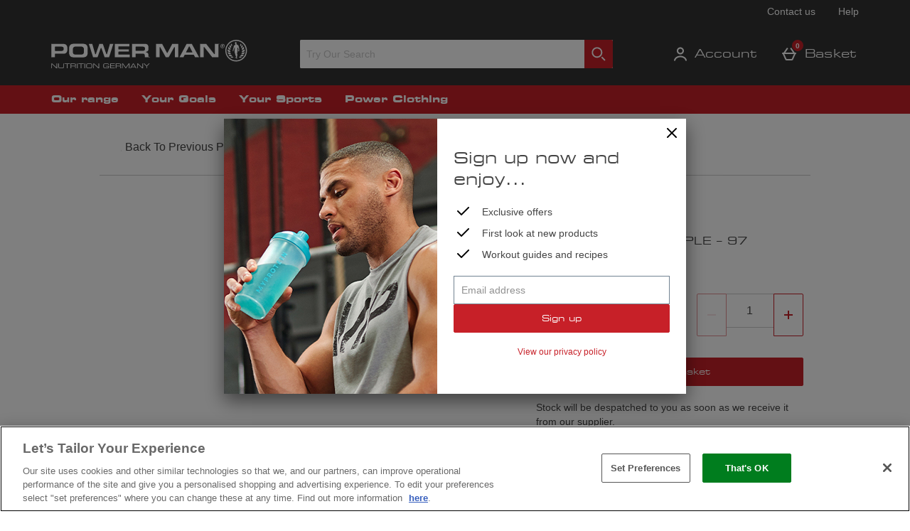

--- FILE ---
content_type: text/css
request_url: https://static.thcdn.com/www/styles/css/pmint/screen-dbd0c1ff80.css
body_size: 48302
content:
@font-face{font-family:'square_721_extended_bt';src:url(//static.thcdn.com/fe/fonts/pmint/square_721_bold_extended_bt-webfont.eot);src:url(//static.thcdn.com/fe/fonts/pmint/square_721_bold_extended_bt-webfont.eot?#iefix) format("embedded-opentype"),url(//static.thcdn.com/fe/fonts/pmint/square_721_bold_extended_bt-webfont.svg#square_721_extended_btbold) format("svg"),url(//static.thcdn.com/fe/fonts/pmint/square_721_bold_extended_bt-webfont.woff) format("woff"),url(//static.thcdn.com/fe/fonts/pmint/square_721_bold_extended_bt-webfont.ttf) format("truetype");font-weight:700;font-style:normal}@font-face{font-family:'square_721_extended_bt';src:url(//static.thcdn.com/fe/fonts/pmint/square_721_extended_bt-webfont.eot);src:url(//static.thcdn.com/fe/fonts/pmint/square_721_extended_bt-webfont.eot?#iefix) format("embedded-opentype"),url(//static.thcdn.com/fe/fonts/pmint/square_721_extended_bt-webfont.svg#square_721_extended_btroman) format("svg"),url(//static.thcdn.com/fe/fonts/pmint/square_721_extended_bt-webfont.woff) format("woff"),url(//static.thcdn.com/fe/fonts/pmint/square_721_extended_bt-webfont.ttf) format("truetype");font-weight:400;font-style:normal}
/*! normalize.css v1.1.3 | MIT License | git.io/normalize */
article,aside,details,figcaption,figure,footer,header,hgroup,main,nav,section,summary{display:block}audio,canvas,video{display:inline-block}audio:not([controls]){display:none;height:0}[hidden]{display:none}html{font-size:100%;-ms-text-size-adjust:100%;-webkit-text-size-adjust:100%}html,button,input,select,textarea{font-family:sans-serif}body{margin:0}a:active,a:hover{outline:0}h1{font-size:2em;margin:.67em 0}h2{font-size:1.5em;margin:.83em 0}h3{font-size:1.17em;margin:1em 0}h4{font-size:1em;margin:1.33em 0}h5{font-size:.83em;margin:1.67em 0}h6{font-size:.67em;margin:2.33em 0}abbr[title]{border-bottom:1px dotted}b,strong{font-weight:700}blockquote{margin:1em 40px}dfn{font-style:italic}hr{box-sizing:content-box;height:0}mark{background:#ff0;color:#000}p,pre{margin:1em 0}pre{white-space:pre-wrap;word-wrap:break-word}small{font-size:80%}sub,sup{font-size:75%;line-height:0;position:relative;vertical-align:baseline}sup{top:-.5em}sub{bottom:-.25em}dl,menu,ol,ul{margin:1em 0}dd{margin:0 0 0 40px}menu,ol,ul{padding:0 0 0 40px}nav ul,nav ol{list-style:none;list-style-image:none}img{border:0;-ms-interpolation-mode:bicubic}svg:not(:root){overflow:hidden}figure{margin:0}form{margin:0}fieldset{border:1px solid silver;margin:0 2px;padding:.35em .625em .75em}legend{border:0;padding:0;white-space:normal;*margin-left:-7px}button,input,select,textarea{font-size:100%;vertical-align:baseline}button,input{line-height:normal}button,select{text-transform:none}button,html input[type=button],input[type=reset],input[type=submit]{-webkit-appearance:button;cursor:pointer;*overflow:visible}button[disabled],html input[disabled]{cursor:default}input[type=checkbox],input[type=radio]{box-sizing:border-box;padding:0;*height:13px;*width:13px}input[type=search]{-webkit-appearance:textfield;box-sizing:content-box}input[type=search]::-webkit-search-cancel-button,input[type=search]::-webkit-search-decoration{-webkit-appearance:none}button::-moz-focus-inner,input::-moz-focus-inner{border:0;padding:0}textarea{overflow:auto;vertical-align:top}table{border-collapse:collapse;border-spacing:0}.cf{*zoom:1}.cf:before,.cf:after{content:" ";display:table}.cf:after{clear:both}#accessibility,.accessibility,legend{display:none}.fr{float:right}.fl{float:left}.tar{text-align:right}.tac{text-align:center}.tal{text-align:left}.vat{vertical-align:top}.vam{vertical-align:middle}.vab{vertical-align:bottom}.invisible{visibility:hidden}.hidden{display:none}.hide{display:none}.srf-hide{position:absolute;left:-10000px;top:auto;width:1px;height:1px;overflow:hidden}.span-0{width:10%}.span-1{width:20%}.span-2{width:40%}.span-3{width:60%}.span-4{width:80%}.padding-clear-right{padding-right:0}.padding-clear-left{padding-left:0}.padding-clear-bottom{padding-bottom:0}.padding-clear-top{padding-top:0}.n-unit{letter-spacing:normal;word-spacing:normal;display:inline-block}.alert .close{position:relative;top:-4px;right:-21px;font-family:"Helvetica Neue",Helvetica,Arial,sans-serif;float:right;font-size:20px;font-weight:700;line-height:20px;color:#000;text-shadow:0 1px 0 #fff;opacity:.2;filter:alpha(opacity=20)}.alert .close:hover{color:#000;text-decoration:none;cursor:pointer;opacity:.4;filter:alpha(opacity=40)}.alert button.close{padding:0;cursor:pointer;background:0 0;border:0;-webkit-appearance:none}.alert,.alert-warning{display:block;width:100%;box-sizing:border-box;padding:9px;border-radius:2px;position:relative;margin-top:10px;margin-bottom:10px;font-family:square_721_extended_bt,Helvetica,Arial,sans-serif;font-weight:700;font-size:14px;line-height:normal;color:#0065ad;background-color:#e6f0f8;border-width:1px;border-style:solid;border-color:#0065ad}.alert:before,.alert-warning:before{padding-right:0}.alert-error,.alert-danger{display:block;width:100%;box-sizing:border-box;padding:9px;border-radius:2px;position:relative;margin-top:10px;margin-bottom:10px;font-family:square_721_extended_bt,Helvetica,Arial,sans-serif;font-weight:700;font-size:14px;line-height:normal;color:#a82a30;background-color:#fff2f2;border-width:1px;border-style:solid;border-color:#f2dada;display:flex;justify-content:flex-start;align-items:center}.alert-error:before,.alert-danger:before{background-image:url(//static.thcdn.com/www/common/svg/alert/danger-8fde4c97a3.svg);background-origin:content-box;position:relative;padding-right:9px;background-repeat:no-repeat;content:'';display:inline-block;width:24px;height:24px;min-width:24px;vertical-align:top}.alert-success{display:block;width:100%;box-sizing:border-box;padding:9px;border-radius:2px;position:relative;margin-top:10px;margin-bottom:10px;font-family:square_721_extended_bt,Helvetica,Arial,sans-serif;font-weight:700;font-size:14px;line-height:normal;color:#007d1e;background-color:#e6f2e6;border-width:1px;border-style:solid;border-color:#c8dec8;display:flex;justify-content:flex-start;align-items:center}.alert-success:before{background-image:url(//static.thcdn.com/www/common/svg/alert/success-99f4650f77.svg);background-origin:content-box;position:relative;padding-right:9px;background-repeat:no-repeat;content:'';display:inline-block;width:24px;height:24px;min-width:24px;vertical-align:top}.alert-info{display:block;width:100%;box-sizing:border-box;padding:9px;border-radius:2px;position:relative;margin-top:10px;margin-bottom:10px;font-family:square_721_extended_bt,Helvetica,Arial,sans-serif;font-weight:700;font-size:14px;line-height:normal;color:#267b9b;background-color:#f2f9ff;border-width:1px;border-style:solid;border-color:#cce5ff;display:flex;justify-content:flex-start;align-items:center}.alert-info:before{background-image:url(//static.thcdn.com/www/common/svg/alert/info-fadc02068a.svg);background-origin:content-box;position:relative;padding-right:9px;background-repeat:no-repeat;content:'';display:inline-block;width:24px;height:24px;min-width:24px;vertical-align:top}.media{*zoom:1}.media:before,.media:after{content:" ";display:table}.media:after{clear:both}.m-unit-main{vertical-align:top;display:table-cell;width:10000px;zoom:1}.m-unit-1{float:left;margin-right:1em}.m-unit-2{float:right;zoom:1}.remove-thumb{visibility:hidden}[class*=-footer-payment-icon]{width:40px;height:22px;background:url(//static.thcdn.com/www/common/images/payment-options-sprite-v1-273fca4e14.png);display:block}.payment-icons-container{padding:24px 0}.footer-payment-icons li{display:inline-block}.paypal-footer-payment-icon{background-position:0 0}.ebanking_FI-footer-payment-icon{background-position:-40px 0}.directEbanking-footer-payment-icon{background-position:-80px 0}.elv-checkout-footer-payment-icon{background-position:-120px 0}.ideal-footer-payment-icon{background-position:-160px 0}.alipay-footer-payment-icon{background-position:-200px 0}.dotpay-footer-payment-icon{background-position:-240px 0}.giropay-footer-payment-icon{background-position:-280px 0}.klarna-footer-payment-icon{background-position:-1160px 0}.maestro-footer-payment-icon{background-position:-360px 0}.online_RU-footer-payment-icon{background-position:-400px 0}.qiwiwallet-footer-payment-icon{background-position:-440px 0}.safetypay-footer-payment-icon{background-position:-480px 0}.terminal_RU-footer-payment-icon{background-position:-520px 0}.trustly-footer-payment-icon{background-position:-560px 0}.trustpay-footer-payment-icon{background-position:-600px 0}.unionpay-footer-payment-icon{background-position:-640px 0}.wallet_RU-footer-payment-icon{background-position:-680px 0}.sepadirectdebit-footer-payment-icon{background-position:-720px 0}.directdebit_NL-footer-payment-icon{background-position:-760px 0}.bank_ru-footer-payment-icon{background-position:-800px 0}.cup-footer-payment-icon{background-position:-840px 0}.ukash-footer-payment-icon{background-position:-880px 0}.multibanco-footer-payment-icon{background-position:-920px 0}.diners-footer-payment-icon{background-position:-960px 0}.discover-footer-payment-icon{background-position:-1000px 0}.interac-footer-payment-icon{background-position:-1040px 0}.amex-footer-payment-icon{background-position:-1080px 0}.jcb-footer-payment-icon{background-position:-1120px 0}.laser-footer-payment-icon{background-position:-1200px 0}.maestrouk-footer-payment-icon{background-position:-1240px 0}.mc-footer-payment-icon{background-position:-1280px 0}.visa-footer-payment-icon{background-position:-1320px 0}.tenpay-footer-payment-icon{background-position:-1360px 0}.bcmc-footer-payment-icon{background-position:-1399px 0}.one4all-footer-payment-icon{background-position:-1440px 0}.fb_iframe_widget span{z-index:999}.product #middle-rail .social-fb .fb_iframe_widget iframe,.product .middle-rail .social-fb .fb_iframe_widget iframe,.product #product-details .social-fb .fb_iframe_widget iframe{left:0}.social-item{margin-right:10px}.social-item:last-child{margin-right:0}.product-social{margin-top:20px}.product-social-item{vertical-align:top}.line,.last-unit,.column-row{overflow:hidden}.unit{float:left}.unit-right{float:right}.size-1of1{float:none}.size-1of2{width:50%}.size-1of3{width:33.33333%}.size-2of3{width:66.66667%}.size-1of4{width:25%}.size-2of4{width:50%}.size-3of4{width:75%}.size-1of5{width:20%}.size-2of5{width:40%}.size-3of5{width:60%}.size-4of5{width:80%}.size-1of6{width:16.66667%}.size-2of6{width:33.33333%}.size-3of6{width:50%}.size-4of6{width:66.66667%}.size-5of6{width:83.33333%}.size-1of7{width:14.28571%}.size-2of7{width:28.57143%}.size-3of7{width:42.85714%}.size-4of7{width:57.14286%}.size-5of7{width:71.42857%}.size-6of7{width:85.71429%}.size-1of8{width:12.5%}.size-2of8{width:25%}.size-3of8{width:37.5%}.size-4of8{width:50%}.size-5of8{width:62.5%}.size-6of8{width:75%}.size-7of8{width:87.5%}.last-unit{float:none;width:auto}.column-span1{float:left;margin:0 2% 0 0;width:6.5%}.column-span2{float:left;margin:0 2% 0 0;width:15%}.column-span3{float:left;margin:0 2% 0 0;width:23.5%}.column-span4{float:left;margin:0 2% 0 0;width:32%}.column-span5{float:left;margin:0 2% 0 0;width:40.5%}.column-span6{float:left;margin:0 2% 0 0;width:49%}.column-span7{float:left;margin:0 2% 0 0;width:57.5%}.column-span8{float:left;margin:0 2% 0 0;width:66%}.column-span9{float:left;margin:0 2% 0 0;width:74.5%}.column-span10{float:left;margin:0 2% 0 0;width:83%}.column-span11{float:left;margin:0 2% 0 0;width:91.5%}.column-span12{float:none}.last-column{margin:0}
/*! fancyBox v2.1.5 fancyapps.com | fancyapps.com/fancybox/#license */
.fancybox-wrap,.fancybox-skin,.fancybox-outer,.fancybox-inner,.fancybox-image,.fancybox-wrap iframe,.fancybox-wrap object,.fancybox-nav,.fancybox-nav span,.fancybox-tmp{padding:0;margin:0;border:0;outline:0;vertical-align:top}.fancybox-wrap{position:absolute;top:0;left:0;z-index:8020}.fancybox-skin{position:relative;background:#fff;color:#444;text-shadow:none;border-radius:4px;display:block}.fancybox-opened{z-index:99999}.fancybox-opened .fancybox-skin{box-shadow:0 10px 25px rgba(0,0,0,.5)}.fancybox-outer,.fancybox-inner{position:relative}.fancybox-inner{overflow:hidden}.fancybox-error{color:#444;margin:0;padding:15px;white-space:nowrap}.fancybox-image,.fancybox-iframe{display:block;width:100%;height:100%}.fancybox-image{max-width:100%;max-height:100%}#fancybox-loading,.fancybox-close,.fancybox-prev span,.fancybox-next span{background-image:url(//static.thcdn.com/www/common/images/fancybox/fancybox_sprite-80f387e0c3.png)}#fancybox-loading{position:fixed;top:50%;left:50%;margin-top:-22px;margin-left:-22px;background-position:0 -108px;opacity:.2;cursor:pointer;z-index:8060}#fancybox-loading div{width:44px;height:44px;background:url(//static.thcdn.com/www/common/images/fancybox/fancybox_loading-c6f1ad4957.gif) center center no-repeat}.fancybox-close{position:absolute;top:-18px;right:-18px;width:36px;height:36px;cursor:pointer;z-index:8040}.fancybox-nav{position:absolute;top:0;width:40%;height:100%;cursor:pointer;text-decoration:none;background:url(//static.thcdn.com/www/common/images/fancybox/blank-3254726015.gif);-webkit-tap-highlight-color:transparent;z-index:8040}.fancybox-prev{left:0}.fancybox-next{right:0}.fancybox-nav span{position:absolute;top:50%;width:36px;height:34px;margin-top:-18px;cursor:pointer;z-index:8040;visibility:hidden}.fancybox-prev span{left:10px;background-position:0 -36px}.fancybox-next span{right:10px;background-position:0 -72px}.fancybox-nav:hover span{visibility:visible}.fancybox-tmp{position:absolute;top:-99999px;left:-99999px;max-width:99999px;max-height:99999px;overflow:visible!important}.fancybox-lock{overflow:visible!important;width:auto}.fancybox-lock body{overflow:hidden!important}.fancybox-lock-test{overflow-y:hidden!important}.fancybox-overlay{position:absolute;top:0;left:0;overflow:hidden;display:none;z-index:20000;background:rgba(0,0,0,.2)}.fancybox-overlay-fixed{position:fixed;bottom:0;right:0}.fancybox-lock .fancybox-overlay{overflow:auto;overflow-y:scroll}.fancybox-title{visibility:hidden;font:13px/20px;position:relative;text-shadow:none;z-index:8050}.fancybox-opened .fancybox-title{visibility:visible}.fancybox-title-float-wrap{position:absolute;bottom:0;right:50%;margin-bottom:-35px;z-index:8050;text-align:center}.fancybox-title-float-wrap .child{display:inline-block;margin-right:-100%;padding:2px 20px;background:rgba(0,0,0,.8);border-radius:15px;text-shadow:0 1px 2px #222;color:#fff;font-weight:700;line-height:24px;white-space:nowrap}.fancybox-title-outside-wrap{position:relative;margin-top:10px;color:#fff}.fancybox-title-inside-wrap{padding-top:10px}.fancybox-title-over-wrap{position:absolute;bottom:0;left:0;color:#fff;padding:10px;background:rgba(0,0,0,.8)}.royal-slider{width:100%;height:400px;position:relative;direction:ltr}.rsOverflow{width:100%;height:100%;position:relative;overflow:hidden;float:left;-webkit-tap-highlight-color:transparent}.rsContainer{position:relative;width:100%;height:100%;-webkit-tap-highlight-color:transparent}.rsArrow,.rsThumbsArrow{cursor:pointer}.rsArrow,.rsNav,.rsThumbsArrow{opacity:1;transition:opacity .3s linear}.rsHidden{opacity:0;visibility:hidden;transition:visibility 0s linear .3s,opacity .3s linear}.rsGCaption{width:100%;float:left;text-align:center}.royal-slider.rsFullscreen{position:fixed!important;height:auto!important;width:auto!important;margin:0!important;padding:0!important;z-index:2147483647!important;top:0!important;left:0!important;bottom:0!important;right:0!important}.royal-slider .rsSlide.rsFakePreloader{opacity:1!important;transition:0s;display:none}.rsSlide{position:absolute;left:0;top:0;display:block;overflow:hidden;height:100%;width:100%}.royal-slider.rsAutoHeight,.rsAutoHeight .rsSlide{height:auto}.rs-content{width:100%;height:100%;position:relative}.rsPreloader{position:absolute;z-index:0}.rsNav{-moz-user-select:-moz-none;-webkit-user-select:none;-ms-user-select:none;user-select:none}.rsNavItem{-webkit-tap-highlight-color:rgba(0,0,0,.25)}.rsThumbs{cursor:pointer;position:relative;overflow:hidden;float:left;z-index:22}.rsTabs{float:left}.rs-container-wrap{left:0;top:0;position:absolute;-webkit-backface-visibility:hidden;overflow:hidden;z-index:4000}.grab-cursor{cursor:url(//static.thcdn.com/www/common/images/royalslider/grab-01a3d3de8d.png) 8 8,move}.grabbing-cursor{cursor:url(//static.thcdn.com/www/common/images/royalslider/grabbing-66f63f272c.png) 8 8,move}.rsNoDrag{cursor:auto}.rsLink{left:0;top:0;position:absolute;width:100%;height:100%;display:block;z-index:20;background:url(//static.thcdn.com/www/common/images/royalslider/blank-3254726015.gif);-webkit-backface-visibility:hidden}.rs-min-width .rsVideoFrameHolder,.rs-min-width .rsThumbs{background:#000}.rs-min-width .rsArrow{height:44px;width:30px;position:absolute;display:block;cursor:pointer;z-index:21}.rs-min-width .rsArrowLeft{right:39px;bottom:2px}.rs-min-width .rsArrowRight{right:9px;bottom:2px}.rs-min-width .rsArrowIcn{width:24px;height:24px;top:50%;left:50%;margin-top:-12px;margin-left:-12px;position:absolute;cursor:pointer;background:url(//static.thcdn.com/www/common/images/royalslider/rs-minimal-white-43a7dd982a.png);background-color:transparent}.rs-min-width.rsHor .rsArrowLeft .rsArrowIcn{background-position:-68px -36px}.rs-min-width.rsHor .rsArrowRight .rsArrowIcn{background-position:-68px -68px}.rs-min-width.rsVer .rsArrowLeft .rsArrowIcn{background-position:-96px -32px}.rs-min-width.rsVer .rsArrowRight .rsArrowIcn{background-position:-96px -64px}.rs-min-width .rsArrowDisabled .rsArrowIcn{opacity:.3}.rs-min-width .rsBullets{position:absolute;z-index:4000;top:18px;right:18px;width:auto;height:auto;text-align:left;overflow:hidden;line-height:8px}.rs-min-width .rsBullet{width:8px;height:8px;display:inline-block;margin:0 5px;background:rgba(255,255,255,.6);cursor:pointer}.rs-min-width .rsBullet.rsNavSelected{background:#000}.rs-min-width .rsThumbs{background:#fff}.rs-min-width .rsThumbsHor{padding-bottom:4px;width:100%;height:72px}.rs-min-width .rsThumbsVer{padding-right:4px;width:96px;height:100%;position:absolute;top:0;right:0}.rs-min-width.rsWithThumbsHor .rsThumbsContainer{position:relative;height:100%}.rs-min-width.rsWithThumbsVer .rsThumbsContainer{position:relative;width:100%}.rs-min-width .rsThumb{float:left;overflow:hidden;width:96px;height:72px;color:#555}.rs-min-width .rsThumb:hover{color:#000}.rs-min-width .rsThumb img{width:100%;height:100%}.rs-min-width .rsThumb.rsNavSelected{background:#dadada;color:#000}.rs-min-width .rsThumb.rsNavSelected img{opacity:.3;filter:alpha(opacity=30)}.rs-min-width .rsTmb{display:block}.rs-min-width .rsThumbsArrow{height:100%;width:20px;position:absolute;display:block;cursor:pointer;z-index:21;background:rgba(255,255,255,.75)}.rs-min-width .rsThumbsArrow:hover{background:#ddd}.rs-min-width.rsWithThumbsVer .rsThumbsArrow{width:100%;height:20px}.rs-min-width.rsWithThumbsVer .rsThumbsArrowLeft{top:0;left:0}.rs-min-width.rsWithThumbsVer .rsThumbsArrowRight{bottom:0;left:0}.rs-min-width.rsWithThumbsHor .rsThumbsArrowLeft{left:0;top:0}.rs-min-width.rsWithThumbsHor .rsThumbsArrowRight{right:0;top:0}.rs-min-width .rsThumbsArrowIcn{width:16px;height:16px;top:50%;left:50%;margin-top:-8px;margin-left:-8px;position:absolute;cursor:pointer;background:url(//static.thcdn.com/www/common/images/royalslider/rs-minimal-white-43a7dd982a.png)}.rs-min-width.rsWithThumbsHor .rsThumbsArrowLeft .rsThumbsArrowIcn{background-position:-128px -32px}.rs-min-width.rsWithThumbsHor .rsThumbsArrowRight .rsThumbsArrowIcn{background-position:-128px -48px}.rs-min-width.rsWithThumbsVer .rsThumbsArrowLeft .rsThumbsArrowIcn{background-position:-144px -32px}.rs-min-width.rsWithThumbsVer .rsThumbsArrowRight .rsThumbsArrowIcn{background-position:-144px -48px}.rs-min-width .rsThumbsArrowDisabled{display:none!important}@media screen and (min-width:0px) and (max-width:800px){.rs-min-width .rsThumb{width:59px;height:44px}.rs-min-width .rsThumbsHor{height:44px}.rs-min-width .rsThumbsVer{width:59px}}.rs-min-width .rsPreloader{width:20px;height:20px;background-image:url(//static.thcdn.com/www/common/images/royalslider/preloader-5695f03663.gif);left:50%;top:50%;margin-left:-10px;margin-top:-10px}.main-slider .royal-slider{width:100%;max-height:630px;overflow:hidden;position:relative;z-index:1500}.rs-img{position:relative;z-index:1000}.coloredBlock{padding:12px;background:rgba(255,0,0,.6);color:#000;width:200px;left:20%;top:5%}.infoBlock{position:absolute;top:30px;right:30px;left:auto;max-width:25%;background:rgba(255,255,255,.8);overflow:hidden;padding:20px}.infoBlockLeftBlack{color:#000;background:rgba(0,0,0,.75);left:30px;right:auto}.infoBlock h4{font-size:20px;line-height:1.2;margin:0;padding-bottom:3px}.infoBlock p{font-size:14px;margin:4px 0 0}.infoBlock a{color:#000;text-decoration:underline}.fullWidth{margin:0 auto 24px}.txt-cent{text-align:center;width:100%}.rs-content{color:#000;line-height:1.7;float:left}.fileUploadContainer{position:relative;margin-bottom:10px}.fileUploadContainer #selectedFileUpload{opacity:0;position:relative;z-index:2;width:100%;height:35px;text-align:right}.fileUploadContainer .fileUploadField{position:absolute;top:0;left:0;line-height:180%;margin:5px 0;max-height:35px;padding:2px 10px;z-index:1}.fileUploadContainer #progressText{padding-left:20px}.fileUploadContainer .intoText{index:0;font-family:"Helvetica Neue",Helvetica,Arial,sans-serif;font-size:14px;line-height:20px;color:#444;font-weight:400;display:block;margin-bottom:10px;word-break:break-word}.fileUploadContainer .qq-upload-button{margin-bottom:20px}.fileUploadContainer .qq-upload-button.buttonSecondary{index:1;font-family:square_721_extended_bt,Helvetica,Arial,sans-serif;font-size:12px;line-height:20px;color:#444;font-weight:400;background-color:#fff;border-color:#c72028;border-width:1px;border-style:solid;padding:9px;color:#c72028;border-radius:2px;display:inline-block;cursor:pointer;text-align:center;box-sizing:border-box}.fileUploadContainer .qq-upload-button.buttonSecondary:hover{background-color:#c72028;color:#fff}.fileUploadContainer .qq-upload-button.buttonSecondary[disabled],.fileUploadContainer .qq-upload-button.buttonSecondary.disabled{background-color:#fff;border-color:#e39094;color:#e39094;cursor:not-allowed}.fileUploadContainer .qq-upload-button:focus-within{outline:-webkit-focus-ring-color auto}.fileUploadContainer .qq-upload-button .uploadButton-label{color:inherit;font-size:inherit;font-family:inherit;font-weight:inherit;text-transform:inherit}table{width:100%}table th{color:#000;background-color:#f2f2f2}table th,table td{vertical-align:top;text-align:center}table .even{background:#fafafa}table .table-qty{width:90px}html,body{min-height:100%}.page-container{min-height:100%}body{position:relative;background:#fff}.constraint{max-width:1000px;margin-left:auto;margin-right:auto}.section-default{background:#fff}.section-highlight{background:#f1f2f2}.section-inner-list .constraint{max-width:850px;margin-left:auto;margin-right:auto}.section-header,.section-menu-bar,.section-footer,.section-nav,.carousel-main,.section-highlight,.section-default,.product .product-overview,.product .product-reviews-wrap,.banner-slim{width:100%}.section-header{background:#fff;z-index:7800;position:relative}.section-header.withBorder{border-top:5px solid #ededed}.section-nav{background:#c72028;position:relative;z-index:7750}.section-menu-bar{background:#fff}.section-usp-nav{background:#444}.media{margin:0 0 1.5rem 0}.section-footer{background:#212121}ul{list-style:none}legend{display:none}.field-lbl-mini{color:#999}.highlight{background:#f1f2f2}.select-med{width:150px}.input-mini{width:16px}.highlight-input{padding:6px;border:1px solid #c9c9c9;box-shadow:0 0 -3px 6px #f2f4f6}.radio-label{display:inline-block;vertical-align:middle;zoom:1}.input-white{background-color:#fff}.input-active{border:1px solid #aaa;background-color:#fff;color:#333;text-align:center}.input-inactive{border:1px solid #000;background-color:#3cc;color:#fff;text-align:center}.fields{position:relative;list-style-type:none}.field table{width:100%}.field:last-child{margin-bottom:0}.field-unit-1{width:10%;text-align:left}.field-unit-2{width:20%;text-align:left}.field-unit-3{width:30%;text-align:left}.field-inset{padding-left:160px}.field.postcode select{height:100px}.lbl-help{margin-left:4px;padding-right:6px;padding-left:6px;border-radius:50%;background:#f5f5f5;cursor:help}.lbl-dark{background:#999;color:#fff}input.error-block,select.error-block,textarea.error-block{border-color:#b94a48;color:#b94a48}input.error-block:focus,select.error-block:focus,textarea.error-block:focus{border-color:#953b39;box-shadow:0 0 6px #d59392}.help-block,.error-block{margin:12px 0 0}.error-block{color:#b94a48}.required{padding:3px;color:#b94a48}.noerror{margin:0 0 12px 0}.form-error{width:200px}.hidden{display:none}.box{display:block;background:#ededed}.box .focus-label{font-weight:700}.box .box-header{padding:12px 0 24px 10px}.box-highlight{padding:6px 10px;border:1px solid #e3e3e3;background-color:#f7f7f7}.product .box-highlight{color:#000}.box-border{border:1px solid #e3e3e3}.box-border-bottom{border-bottom:1px solid #e3e3e3}.box-padded{padding:0 10px}.box-padded-sides-bottom{padding:0 10px 10px}.box-padded-medium{padding:0 15px}.box-padded-large{padding:0 20px}.box-white{background:#fff}.box-transparent{background:0 0}.box .last a{margin:0}.padding-clear-right{padding-right:0}.padding-clear-left{padding-left:0}.padding-clear-bottom{padding-bottom:0}.padding-clear-top{padding-top:0}.block{margin-right:9px;margin-left:9px}.block-right{margin-left:9px}.block-left{margin-right:0;margin-left:9px}.banner-left-inner{padding:0 5px 0 0}.banner-right-inner{margin:0 0 0 4px}.list .banner-left-inner img,.list .banner-right-inner img{margin-bottom:10px}.external-block{margin:0 auto;padding:0;max-width:970px;width:100%}.collapse{display:none}.show{display:block}.column-row,.line{overflow:visible!important;*zoom:1}.column-row:before,.column-row:after,.line:before,.line:after{content:" ";display:table}.column-row:after,.line:after{clear:both}fieldset{border:0;margin:0;padding:0}img{width:auto}table{width:100%}ul,ol{padding-left:0;margin-left:0}input,select,textarea{color:#728391}body{font-size:16px}h1,.mod-alpha{font-size:22px;font-size:1.375rem;line-height:24px;margin-top:48px;margin-bottom:48px;margin-bottom:3rem}h2,.mod-bravo,.section-title .title,.widget-promo-banners .widget-promo-items-wrap .title,.product-category .product-title,.product-content .product-title,.bp-basket-details h3,.productlist .detail-block-benefits .price-wrap .price,.detail-block-details .product-title{font-size:22px;font-size:1.375rem;line-height:24px;margin-top:48px;margin-bottom:48px;margin-bottom:3rem;margin-bottom:24px}h3,.mod-charlie,label,select,.widget-promo-banners .widget-promo-items-wrap .price,.input-with-boarder label,.input-with-boarder input,.widget-category-list ul .child-list a,.from-text,.tab-details .tabs-menu li,.product-content .quantitybox input,.basket-table .product-name,.basket-table #total-basket-value,.item-info h5,.bp-item .bp-item-details .product-name,.bp-item .bp-item-details .price,.child-list,.carousel-main .royal-slider .content-wrap .banner-content .banner-subtitle,.tabs-carousel .royal-slider .content-wrap .banner-content .banner-subtitle{font-size:18px;font-size:1.125rem;line-height:24px;margin-top:48px;margin-bottom:24px;margin-bottom:1.5rem}blockquote,h4,h5,h6,iframe,label,p,pre,address,td,th,ul,ol,dl,dd,hr,table,.mod-delta,.widget-promo-banners .sub-title,.list-sort label,.list-sort select,.productlist .product-sub-title,.basket-table .basket-amount-label,.basket-table .basket-amount-value,input[type=text],input[type=password],textarea,label,label strong,#checkout .basket-table tbody .description .price,#checkout .basket-discount-entry label,#checkout .basket-rewards-entry label,#product-extra .product-recommendations .product-name,#product-extra .product-recommendations .price{font-size:16px;font-size:1rem;line-height:24px;margin-top:0;margin-bottom:24px;margin-bottom:1.5rem}small,.mod-echo,.productlist .item .product-name,#product-extra .product-recommendations .product-name a,#facets-panel .rail-price-beater p,#facets-panel .panel .panel-body .sidebar-categories li a,#facets-panel .panel .panel-body .l-unit a,.widget-social-row .sr-box .sr-item-header .sr-followers{font-size:14px;font-size:.875rem;line-height:24px;margin-top:0;margin-bottom:24px;margin-bottom:1.5rem}.v-small-text,.mod-foxtrot,.section-footer .back-to-mobile,.product-content .delivery-message,.product-content .bulk-discounts span,.product-content .rating-wrap .has-reviews a,.basket-table .availability,#account .footer-credits p,#account .footer-credits .line-title,#account .footer-credits .banner-title,#account .footer-trust p,#account .footer-trust .line-title,#account .footer-trust .banner-title,#checkout .basket-table tbody .description .supersize,.productlist .item .customer-rating .rating-text a,.footer .footer-credits p,.footer .footer-credits .line-title,.footer .footer-credits .banner-title,.footer .footer-trust p,.footer .footer-trust .line-title,.footer .footer-trust .banner-title,.productlist .item-promo a,.country-picker,.country-picker li .country-dropdown,ul.currency-dropdown .currency-option a{font-size:12px;font-size:.75rem;line-height:18px;margin-top:0;margin-bottom:24px;margin-bottom:1.5rem}textarea,input,select{margin-top:0;margin-bottom:0;font-size:16px;line-height:16px;border-width:1px}h2:first-child,h3:first-child,h4:first-child,.mod-alpha:first-child,.mod-bravo:first-child,.section-title .title:first-child,.widget-promo-banners .widget-promo-items-wrap .title:first-child,.product-category .product-title:first-child,.product-content .product-title:first-child,.bp-basket-details h3:first-child,.productlist .detail-block-benefits .price-wrap .price:first-child,.detail-block-details .product-title:first-child,.mod-charlie:first-child,label:first-child,select:first-child,.widget-promo-banners .widget-promo-items-wrap .price:first-child,.input-with-boarder input:first-child,.widget-category-list ul .child-list a:first-child,.from-text:first-child,.tab-details .tabs-menu li:first-child,.product-content .quantitybox input:first-child,.basket-table .product-name:first-child,.basket-table #total-basket-value:first-child,.item-info h5:first-child,.bp-item .bp-item-details .product-name:first-child,.bp-item .bp-item-details .price:first-child,.child-list:first-child,.carousel-main .royal-slider .content-wrap .banner-content .banner-subtitle:first-child,.tabs-carousel .royal-slider .content-wrap .banner-content .banner-subtitle:first-child{margin-top:0}body{font-family:"Helvetica Neue",Helvetica,Arial,sans-serif;color:#333;-webkit-font-smoothing:antialiased}a{text-decoration:none;color:#c72028}a:hover{color:#c72028;transition:color .2s;-webkit-transition:color .2s}h1{font-family:"square_721_extended_bt",Helvetica,Arial,sans-serif;text-transform:uppercase;font-weight:700}h2,h3,h4,h5{font-family:"square_721_extended_bt",Helvetica,Arial,sans-serif;font-weight:700}th{font-weight:700}label{margin-bottom:12px;text-transform:uppercase}select{padding-bottom:5px;padding-top:5px;padding-left:10px;padding-right:10px;margin-bottom:24px;line-height:34px}input,textarea{margin-bottom:12px;padding-top:6px;padding-bottom:6px;padding-left:6px}input[type=checkbox]{margin-bottom:0}.section-header .logo-wrap{margin-top:24px;margin-bottom:24px}.section-header .header-util-account{margin:24px 0}.section-header .header-util-account .top-lvl-item{margin:10px 0;padding:0 7px;line-height:15px}.section-header .icon-search{display:none}.section-header #search-text{font-weight:400;font-family:"Helvetica Neue",Helvetica,Arial,sans-serif}.section-default,.default{margin-bottom:24px}body.default,.panel.default{padding-top:0;margin-bottom:0}.section-highlight,.highlight{padding-top:24px;padding-bottom:0;margin-bottom:0}.section-title .title{margin-bottom:0;font-family:"square_721_extended_bt",Helvetica,Arial,sans-serif;font-weight:700}.widget-promo-banners .sub-title{margin-top:0;text-transform:capitalize}.widget-promo-banners .widget-promo-items-wrap img{margin-bottom:0}.widget-promo-banners .widget-promo-items-wrap .title{margin-top:0}.widget-promo-banners.section-default{padding-top:24px;padding-bottom:0}.countdown-timer-page-wrap .title .countdown-timer-page,.countdown-timer-page-wrap .title .countdown-timer-product,.countdown-timer-product-wrap .title .countdown-timer-page,.countdown-timer-product-wrap .title .countdown-timer-product{font-family:"square_721_extended_bt",Helvetica,Arial,sans-serif;font-weight:700;line-height:22px}.countdown-timer-page-wrap .title .title,.countdown-timer-product-wrap .title .title{margin:0;display:inline-block;vertical-align:middle;zoom:1}.countdown-timer-page-wrap .section-title .smll-text,.countdown-timer-product-wrap .section-title .smll-text{color:#b7bfc6;margin-bottom:0}.countdown-timer-product-wrap{margin-bottom:48px}.input-with-boarder{padding-top:72px;padding-bottom:60px}.input-with-boarder label,.input-with-boarder input{font-family:"Helvetica Neue",Helvetica,Arial,sans-serif;font-weight:500;font-style:normal;text-transform:uppercase;width:auto}.input-with-boarder input{padding:11px 0 11px 12px;line-height:24px;margin-top:-12px;margin-left:0;margin-bottom:0;padding-right:160px}.newsletter-signup-bar{border-top:1px #b7bfc6 solid;padding-top:24px;padding-bottom:24px}.section-footer ul{line-height:24px}.section-footer .credits h4{margin-bottom:24px}.section-footer .credits img{display:inline}.section-footer .back-to-mobile{margin:0}.banner-slim .banner-content{margin-top:72px}.banner-slim .banner-title{font-size:36px;font-family:"square_721_extended_bt",Helvetica,Arial,sans-serif;font-weight:700;margin-top:0;margin-bottom:24px}.banner-slim h2{margin-top:0;font-weight:500}.list-text,.seo-list-description{color:#728391}.list-text ul,.seo-list-description ul{margin-left:25px;list-style:square}.widget-category-list{margin-top:-4px}.widget-category-list ul .child-list{font-family:"square_721_extended_bt",Helvetica,Arial,sans-serif;font-weight:500;font-style:normal;margin-bottom:2px;margin-top:0}.widget-category-list ul .child-list a{height:72px;line-height:72px;margin:0}.widget-product-list{margin-bottom:24px}.widget-product-list .productlist{border-bottom:none!important;padding-bottom:24px!important}.widget-product-list .product-button a{margin:auto}.product-image img{display:inline}.our-range-widget .widget-nav-item{padding-top:12px;padding-bottom:12px;margin-bottom:24px}.our-range-widget .widget-nav-item p{margin-bottom:0;font-family:"Helvetica Neue",Helvetica,Arial,sans-serif}.our-range-widget .product-sub-title{font-weight:500;font-style:normal}.from-text{font-weight:500;text-transform:uppercase}.diet-icons{margin-bottom:8px}.product-category{margin-bottom:48px}.product-category .product-title{margin-top:48px}.flexible-widget{margin-bottom:48px}.flexible-widget .line{margin-bottom:48px}.flexible-widget .product-item img{display:inline;height:144px}.tab-details{padding-top:0}.tab-details .mtabs{margin-top:24px}.tab-details .tabs-menu li{font-family:"Helvetica Neue",Helvetica,Arial,sans-serif;font-weight:500!important}.list #content-list-description h1:first-child{margin-top:0}.list-sort label{width:auto}.list-sort select{vertical-align:top;padding:0}.list-sort-nav-bottom{margin-bottom:48px}.productlist{padding-top:24px;margin-bottom:48px}.product-content{padding-top:48px}.product-content .product-title{font-family:"Helvetica Neue",Helvetica,Arial,sans-serif;margin-top:0;margin-bottom:24px}.product-content .product-variation label{margin-bottom:6px}.product-content .price,.product-content .price-rrp,.product-content .yousave{margin-bottom:0}.product-content .quantitybox input{font-family:"square_721_extended_bt",Helvetica,Arial,sans-serif;font-weight:500;font-style:normal;padding-right:6px}.product-content .bulk-discounts{margin-bottom:24px}.product-content .bulk-discounts p{margin-bottom:12px}.product-content .rating-wrap{text-align:center}.product-content .rating-wrap .rating-holder{margin:0 auto;float:none}.product-content .rating-wrap .has-reviews a{text-transform:uppercase}.product-overview{padding-top:48px;padding-bottom:48px;margin-bottom:48px}.product-overview .read-more{text-transform:uppercase;width:100%;display:block;text-align:center;font-family:"Helvetica Neue",Helvetica,Arial,sans-serif;font-weight:500;padding-top:24px}.product-overview .read-more:after{content:" \25BC";display:block;color:#c72028}.product-overview .read-less{text-transform:uppercase;width:100%;display:block;text-align:center;font-family:"Helvetica Neue",Helvetica,Arial,sans-serif;font-weight:500;padding-top:24px}.product-overview .read-less a{text-decoration:none!important}.product-overview .read-less:after{content:" \25B2";display:block;color:#c72028}.mtabs{margin-bottom:48px}.item-grid img{display:inline}.item-grid .productbuy{margin:0 auto}.item-grid .moreinfo{margin:0 auto;display:inline-block;vertical-align:middle;zoom:1;cursor:pointer}.basket-table td{border-right:none;padding-top:24px;padding-bottom:24px;border-bottom-color:#ededed}.basket-table .product-name{font-family:"Helvetica Neue",Helvetica,Arial,sans-serif;font-weight:700;margin-bottom:0}.basket-table .basket-amount-label,.basket-table .basket-amount-value{font-family:"Helvetica Neue",Helvetica,Arial,sans-serif;font-weight:500;text-transform:uppercase}#checkout-lpButtonDiv{margin-bottom:6px}.basket-buttons{margin-bottom:48px}#searchlist .page-container{padding-top:48px;padding-bottom:48px}#searchlist .search .tl-title{display:block;margin-top:0}#searchlist .product-details{padding-bottom:24px}#searchlist .tl-title{margin-bottom:0}#searchlist #facets-panel{margin-bottom:24px}.delivery-item{padding-top:24px;padding-bottom:24px;margin-bottom:12px;height:260px;text-align:center;vertical-align:middle}.delivery-item h3{margin-top:24px}.list .tl-title{margin:0 0 12px 0;text-align:center}.productlist .item .product-name{font-family:"Helvetica Neue",Helvetica,Arial,sans-serif}.item-info h5{margin-bottom:12px}.bp-basket,.bp-cross-sell{padding-top:24px}.bp-item .bp-item-image img{height:90px!important;width:auto}.bp-item .bp-item-details .product-name{font-family:"Helvetica Neue",Helvetica,Arial,sans-serif;font-weight:700}.bp-item .bp-item-details .price{line-height:24px}.bp-basket-details h3{margin-bottom:0;color:#22272c;font-weight:700}.bp-basket-details p{color:#22272c}.box-padded{padding-top:48px;padding-bottom:48px}.box-padded .box-padded{padding-top:0;padding-bottom:0}.box-padded .receive-newsletter-text{text-transform:none;font-weight:400;font-family:"Helvetica Neue",Helvetica,Arial,sans-serif}.box-padded p input{margin-bottom:0}#articles p a,#articles td a{text-decoration:underline}#articles .productlist{border-top:none}#articles .product-name a{text-decoration:none}#account .middle-rail{padding-top:48px}#account.email-sign-up .tac{padding:24px;margin:24px 0}#account.email-sign-up .tac input[type=email]{margin-left:12px;margin-right:12px}#account .footer-credits p,#account .footer-credits .line-title,#account .footer-credits .banner-title,#account .footer-trust p,#account .footer-trust .line-title,#account .footer-trust .banner-title{margin-bottom:0}input,select,textarea,label,button{display:inline-block;vertical-align:middle;zoom:1;border-radius:0}input[type=text],input[type=password],textarea,label,label strong{-webkit-appearance:none;font-weight:400;font-weight:400}label{text-transform:capitalize}input[type=radio],input[type=checkbox]{height:auto;background:0 0;box-shadow:none}input[type=text],input[type=password],input[type=email]{border:1px solid #728391;background:#fff;color:#728391;margin-bottom:inherit}input[type=text]::-webkit-input-placeholder,input[type=password]::-webkit-input-placeholder,input[type=email]::-webkit-input-placeholder{color:#919191}input[type=text]:-moz-placeholder,input[type=password]:-moz-placeholder,input[type=email]:-moz-placeholder{color:#919191}input[type=text]::-moz-placeholder,input[type=password]::-moz-placeholder,input[type=email]::-moz-placeholder{color:#919191}input[type=text]:-ms-input-placeholder,input[type=password]:-ms-input-placeholder,input[type=email]:-ms-input-placeholder{color:#919191}input[type=text]:focus,input[type=password]:focus,input[type=email]:focus{border:1px solid #c72028;box-shadow:0 0 6px #e6676d}input[type=text]:focus::-webkit-input-placeholder,input[type=password]:focus::-webkit-input-placeholder,input[type=email]:focus::-webkit-input-placeholder{opacity:0;transition:opacity .3s;-webkit-transition:opacity .3s}input[type=text]:focus:-moz-placeholder,input[type=password]:focus:-moz-placeholder,input[type=email]:focus:-moz-placeholder{opacity:0;transition:opacity .3s;-moz-transition:opacity .3s}input[type=text]:focus::-moz-placeholder,input[type=password]:focus::-moz-placeholder,input[type=email]:focus::-moz-placeholder{opacity:0;transition:opacity .3s;-moz-transition:opacity .3s}input[type=text]:hover,input[type=password]:hover,input[type=email]:hover{border:1px solid #e6676d}input[type=text].email-input:hover,input[type=text]#email:hover,input[type=password].email-input:hover,input[type=password]#email:hover,input[type=email].email-input:hover,input[type=email]#email:hover{border-color:#ee9297}input[type=text].email-input:focus,input[type=text]#email:focus,input[type=password].email-input:focus,input[type=password]#email:focus,input[type=email].email-input:focus,input[type=email]#email:focus{border-color:#df3b42;outline:0}input[type=text]#email,input[type=password]#email,input[type=email]#email{float:left}select:focus{border:1px solid #c72028;box-shadow:0 0 6px #e6676d}select:hover{border:1px solid #e6676d}.bsam-contact #filters .file-uploader{display:none}.bsam-contact #filters .file-uploader.show{display:block;padding:0 0 20px}.qq-upload-button input{width:100%;height:100%;padding-left:100%;cursor:pointer!important;font-size:118px}.bsam-contact .qq-upload-button input{width:auto}.qq-upload-drop-area,.qq-upload-extra-drop-area{position:absolute;top:0;left:0;width:100%;height:100%;min-height:30px;z-index:2;background:#ff9797;text-align:center}.qq-upload-drop-area span{display:block;position:absolute;top:50%;width:100%;margin-top:-8px;font-size:16px}.qq-upload-extra-drop-area{position:relative;margin-top:50px;font-size:16px;padding-top:30px;height:20px;min-height:40px}.qq-upload-drop-area-active{background:#ff7171}.qq-upload-list{display:block;margin:0 0 20px 0!important;padding:0;list-style:none;clear:left;padding-top:2px}.qq-upload-list li{margin:7px 0 0;padding:9px;line-height:15px;font-size:16px;background-color:#fff0bd;display:block;index:0;font-family:"Helvetica Neue",Helvetica,Arial,sans-serif;font-size:14px;line-height:20px;color:#444;font-weight:400;color:#fff}.qq-upload-list li span{index:0;font-family:"Helvetica Neue",Helvetica,Arial,sans-serif;font-size:14px;line-height:20px;color:#444;font-weight:400;color:#fff}.qq-upload-file,.qq-upload-spinner,.qq-upload-size,.qq-upload-cancel,.qq-upload-failed-text{margin-right:12px}.qq-upload-spinner{display:inline-block;width:15px;height:15px;vertical-align:text-bottom}.qq-upload-size,.qq-upload-cancel{font-size:12px;font-weight:400}.qq-upload-failed-text{display:none}.qq-upload-fail .qq-upload-failed-text{display:inline}.qq-upload-list li.qq-upload-success{background-color:#5da30c;color:#fff}.qq-upload-list li.qq-upload-fail{background-color:#d60000;color:#fff}.qq-uploader .qq-upload-button{*line-height:22px!important;*padding-top:10px!important;*height:25px!important}.qq-uploader .qq-upload-button input{*position:static!important;*height:42px!important;*margin-top:-43px!important;*margin-left:-15px!important;*width:131px}#stflashobContainer{display:none!important}[data-block-name="editorial.nstor"],[data-block-name="editorial.csor"],section.simple-text-widget.default.constraint.trackwidget{width:1000px;max-width:none;margin:0 auto 30px auto;color:#728391}[data-block-name="editorial.nstor"] h1,[data-block-name="editorial.csor"] h1,section.simple-text-widget.default.constraint.trackwidget h1{text-align:center;font-size:48px;color:#495f73;line-height:normal}[data-block-name="editorial.nstor"] p,[data-block-name="editorial.csor"] p,section.simple-text-widget.default.constraint.trackwidget p{margin-left:16px;margin-right:16px;margin-top:16px}.reviewStars{margin-bottom:10px;margin-right:10px}.reviewStars_formError{margin-left:5px;color:#c00}.reviewStars{*zoom:1}.reviewStars:before,.reviewStars:after{content:" ";display:table}.reviewStars:after{clear:both}.reviewStars>:last-child{border-right:solid #ccc 1px}.reviewStars_radio.reviewStars_radio.reviewStars_radio{opacity:0;position:absolute}.reviewStars_star{float:left;border:solid #ccc 1px;width:20%;max-width:80px;min-width:55px;height:47px;text-align:center;background-color:#fff;display:block;border-right:none;cursor:pointer}.reviewStars_star:hover{background-color:#fff}.reviewStars_star_img{height:47px;width:39px;background:url(//static.thcdn.com/www/common/images/star-button-sprite-20de72d732.png);filter:none;display:inline-block;background-repeat:no-repeat}.reviewStars_star_img.cn{background:url(https://static.thgcdn.cn/www/common/images/star-button-sprite-20de72d732.png)}.reviewStars_oneStar_label_img{background-position:-5px 0}.reviewStars_twoStar_label_img{background-position:-105px -1px}.reviewStars_threeStar_label_img{background-position:-205px -1px}.reviewStars_fourStar_label_img{background-position:-304px 0}.reviewStars_fiveStar_label_img{background-position:-405px -1px}.reviewStars_oneStar_radio:checked+.reviewStars_oneStar_label{background-color:#fc6}.reviewStars_oneStar_radio:checked+.reviewStars_oneStar_label .reviewStars_oneStar_label_img{background-position:-53px -1px}.reviewStars_oneStar_radio:focus+.reviewStars_oneStar_label{border:1px solid #333}.reviewStars_twoStar_radio:checked+.reviewStars_twoStar_label{background-color:#fc6}.reviewStars_twoStar_radio:checked+.reviewStars_twoStar_label .reviewStars_twoStar_label_img{background-position:-155px -1px}.reviewStars_twoStar_radio:focus+.reviewStars_twoStar_label{border:1px solid #333}.reviewStars_threeStar_radio:checked+.reviewStars_threeStar_label{background-color:#fc6}.reviewStars_threeStar_radio:checked+.reviewStars_threeStar_label .reviewStars_threeStar_label_img{background-position:-255px -1px}.reviewStars_threeStar_radio:focus+.reviewStars_threeStar_label{border:1px solid #333}.reviewStars_fourStar_radio:checked+.reviewStars_fourStar_label{background-color:#fc6}.reviewStars_fourStar_radio:checked+.reviewStars_fourStar_label .reviewStars_fourStar_label_img{background-position:-355px -2px}.reviewStars_fourStar_radio:focus+.reviewStars_fourStar_label{border:1px solid #333}.reviewStars_fiveStar_radio:checked+.reviewStars_fiveStar_label{background-color:#fc6}.reviewStars_fiveStar_radio:checked+.reviewStars_fiveStar_label .reviewStars_fiveStar_label_img{background-position:-455px -2px}.reviewStars_fiveStar_radio:focus+.reviewStars_fiveStar_label{border:1px solid #333}.reviewStars_oneStar_radio:checked+.reviewStars_oneStar_label .reviewStars_oneStar_label_img,.reviewStars_twoStar_radio:checked+.reviewStars_oneStar_label .reviewStars_oneStar_label_img,.reviewStars_threeStar_radio:checked+.reviewStars_oneStar_label .reviewStars_oneStar_label_img,.reviewStars_fourStar_radio:checked+.reviewStars_oneStar_label .reviewStars_oneStar_label_img,.reviewStars_fiveStar_radio:checked+.reviewStars_oneStar_label .reviewStars_oneStar_label_img,.reviewStars_oneStar_radio:checked+.reviewStars_twoStar_label .reviewStars_oneStar_label_img,.reviewStars_twoStar_radio:checked+.reviewStars_twoStar_label .reviewStars_oneStar_label_img,.reviewStars_threeStar_radio:checked+.reviewStars_twoStar_label .reviewStars_oneStar_label_img,.reviewStars_fourStar_radio:checked+.reviewStars_twoStar_label .reviewStars_oneStar_label_img,.reviewStars_fiveStar_radio:checked+.reviewStars_twoStar_label .reviewStars_oneStar_label_img,.reviewStars_oneStar_radio:checked+.reviewStars_threeStar_label .reviewStars_oneStar_label_img,.reviewStars_twoStar_radio:checked+.reviewStars_threeStar_label .reviewStars_oneStar_label_img,.reviewStars_threeStar_radio:checked+.reviewStars_threeStar_label .reviewStars_oneStar_label_img,.reviewStars_fourStar_radio:checked+.reviewStars_threeStar_label .reviewStars_oneStar_label_img,.reviewStars_fiveStar_radio:checked+.reviewStars_threeStar_label .reviewStars_oneStar_label_img,.reviewStars_oneStar_radio:checked+.reviewStars_fourStar_label .reviewStars_oneStar_label_img,.reviewStars_twoStar_radio:checked+.reviewStars_fourStar_label .reviewStars_oneStar_label_img,.reviewStars_threeStar_radio:checked+.reviewStars_fourStar_label .reviewStars_oneStar_label_img,.reviewStars_fourStar_radio:checked+.reviewStars_fourStar_label .reviewStars_oneStar_label_img,.reviewStars_fiveStar_radio:checked+.reviewStars_fourStar_label .reviewStars_oneStar_label_img,.reviewStars_oneStar_radio:checked+.reviewStars_fiveStar_label .reviewStars_oneStar_label_img,.reviewStars_twoStar_radio:checked+.reviewStars_fiveStar_label .reviewStars_oneStar_label_img,.reviewStars_threeStar_radio:checked+.reviewStars_fiveStar_label .reviewStars_oneStar_label_img,.reviewStars_fourStar_radio:checked+.reviewStars_fiveStar_label .reviewStars_oneStar_label_img,.reviewStars_fiveStar_radio:checked+.reviewStars_fiveStar_label .reviewStars_oneStar_label_img,.reviewStars_oneStar_radio:checked+.reviewStars_oneStar_label .reviewStars_twoStar_label_img,.reviewStars_twoStar_radio:checked+.reviewStars_oneStar_label .reviewStars_twoStar_label_img,.reviewStars_threeStar_radio:checked+.reviewStars_oneStar_label .reviewStars_twoStar_label_img,.reviewStars_fourStar_radio:checked+.reviewStars_oneStar_label .reviewStars_twoStar_label_img,.reviewStars_fiveStar_radio:checked+.reviewStars_oneStar_label .reviewStars_twoStar_label_img,.reviewStars_oneStar_radio:checked+.reviewStars_twoStar_label .reviewStars_twoStar_label_img,.reviewStars_twoStar_radio:checked+.reviewStars_twoStar_label .reviewStars_twoStar_label_img,.reviewStars_threeStar_radio:checked+.reviewStars_twoStar_label .reviewStars_twoStar_label_img,.reviewStars_fourStar_radio:checked+.reviewStars_twoStar_label .reviewStars_twoStar_label_img,.reviewStars_fiveStar_radio:checked+.reviewStars_twoStar_label .reviewStars_twoStar_label_img,.reviewStars_oneStar_radio:checked+.reviewStars_threeStar_label .reviewStars_twoStar_label_img,.reviewStars_twoStar_radio:checked+.reviewStars_threeStar_label .reviewStars_twoStar_label_img,.reviewStars_threeStar_radio:checked+.reviewStars_threeStar_label .reviewStars_twoStar_label_img,.reviewStars_fourStar_radio:checked+.reviewStars_threeStar_label .reviewStars_twoStar_label_img,.reviewStars_fiveStar_radio:checked+.reviewStars_threeStar_label .reviewStars_twoStar_label_img,.reviewStars_oneStar_radio:checked+.reviewStars_fourStar_label .reviewStars_twoStar_label_img,.reviewStars_twoStar_radio:checked+.reviewStars_fourStar_label .reviewStars_twoStar_label_img,.reviewStars_threeStar_radio:checked+.reviewStars_fourStar_label .reviewStars_twoStar_label_img,.reviewStars_fourStar_radio:checked+.reviewStars_fourStar_label .reviewStars_twoStar_label_img,.reviewStars_fiveStar_radio:checked+.reviewStars_fourStar_label .reviewStars_twoStar_label_img,.reviewStars_oneStar_radio:checked+.reviewStars_fiveStar_label .reviewStars_twoStar_label_img,.reviewStars_twoStar_radio:checked+.reviewStars_fiveStar_label .reviewStars_twoStar_label_img,.reviewStars_threeStar_radio:checked+.reviewStars_fiveStar_label .reviewStars_twoStar_label_img,.reviewStars_fourStar_radio:checked+.reviewStars_fiveStar_label .reviewStars_twoStar_label_img,.reviewStars_fiveStar_radio:checked+.reviewStars_fiveStar_label .reviewStars_twoStar_label_img,.reviewStars_oneStar_radio:checked+.reviewStars_oneStar_label .reviewStars_threeStar_label_img,.reviewStars_twoStar_radio:checked+.reviewStars_oneStar_label .reviewStars_threeStar_label_img,.reviewStars_threeStar_radio:checked+.reviewStars_oneStar_label .reviewStars_threeStar_label_img,.reviewStars_fourStar_radio:checked+.reviewStars_oneStar_label .reviewStars_threeStar_label_img,.reviewStars_fiveStar_radio:checked+.reviewStars_oneStar_label .reviewStars_threeStar_label_img,.reviewStars_oneStar_radio:checked+.reviewStars_twoStar_label .reviewStars_threeStar_label_img,.reviewStars_twoStar_radio:checked+.reviewStars_twoStar_label .reviewStars_threeStar_label_img,.reviewStars_threeStar_radio:checked+.reviewStars_twoStar_label .reviewStars_threeStar_label_img,.reviewStars_fourStar_radio:checked+.reviewStars_twoStar_label .reviewStars_threeStar_label_img,.reviewStars_fiveStar_radio:checked+.reviewStars_twoStar_label .reviewStars_threeStar_label_img,.reviewStars_oneStar_radio:checked+.reviewStars_threeStar_label .reviewStars_threeStar_label_img,.reviewStars_twoStar_radio:checked+.reviewStars_threeStar_label .reviewStars_threeStar_label_img,.reviewStars_threeStar_radio:checked+.reviewStars_threeStar_label .reviewStars_threeStar_label_img,.reviewStars_fourStar_radio:checked+.reviewStars_threeStar_label .reviewStars_threeStar_label_img,.reviewStars_fiveStar_radio:checked+.reviewStars_threeStar_label .reviewStars_threeStar_label_img,.reviewStars_oneStar_radio:checked+.reviewStars_fourStar_label .reviewStars_threeStar_label_img,.reviewStars_twoStar_radio:checked+.reviewStars_fourStar_label .reviewStars_threeStar_label_img,.reviewStars_threeStar_radio:checked+.reviewStars_fourStar_label .reviewStars_threeStar_label_img,.reviewStars_fourStar_radio:checked+.reviewStars_fourStar_label .reviewStars_threeStar_label_img,.reviewStars_fiveStar_radio:checked+.reviewStars_fourStar_label .reviewStars_threeStar_label_img,.reviewStars_oneStar_radio:checked+.reviewStars_fiveStar_label .reviewStars_threeStar_label_img,.reviewStars_twoStar_radio:checked+.reviewStars_fiveStar_label .reviewStars_threeStar_label_img,.reviewStars_threeStar_radio:checked+.reviewStars_fiveStar_label .reviewStars_threeStar_label_img,.reviewStars_fourStar_radio:checked+.reviewStars_fiveStar_label .reviewStars_threeStar_label_img,.reviewStars_fiveStar_radio:checked+.reviewStars_fiveStar_label .reviewStars_threeStar_label_img,.reviewStars_oneStar_radio:checked+.reviewStars_oneStar_label .reviewStars_fourStar_label_img,.reviewStars_twoStar_radio:checked+.reviewStars_oneStar_label .reviewStars_fourStar_label_img,.reviewStars_threeStar_radio:checked+.reviewStars_oneStar_label .reviewStars_fourStar_label_img,.reviewStars_fourStar_radio:checked+.reviewStars_oneStar_label .reviewStars_fourStar_label_img,.reviewStars_fiveStar_radio:checked+.reviewStars_oneStar_label .reviewStars_fourStar_label_img,.reviewStars_oneStar_radio:checked+.reviewStars_twoStar_label .reviewStars_fourStar_label_img,.reviewStars_twoStar_radio:checked+.reviewStars_twoStar_label .reviewStars_fourStar_label_img,.reviewStars_threeStar_radio:checked+.reviewStars_twoStar_label .reviewStars_fourStar_label_img,.reviewStars_fourStar_radio:checked+.reviewStars_twoStar_label .reviewStars_fourStar_label_img,.reviewStars_fiveStar_radio:checked+.reviewStars_twoStar_label .reviewStars_fourStar_label_img,.reviewStars_oneStar_radio:checked+.reviewStars_threeStar_label .reviewStars_fourStar_label_img,.reviewStars_twoStar_radio:checked+.reviewStars_threeStar_label .reviewStars_fourStar_label_img,.reviewStars_threeStar_radio:checked+.reviewStars_threeStar_label .reviewStars_fourStar_label_img,.reviewStars_fourStar_radio:checked+.reviewStars_threeStar_label .reviewStars_fourStar_label_img,.reviewStars_fiveStar_radio:checked+.reviewStars_threeStar_label .reviewStars_fourStar_label_img,.reviewStars_oneStar_radio:checked+.reviewStars_fourStar_label .reviewStars_fourStar_label_img,.reviewStars_twoStar_radio:checked+.reviewStars_fourStar_label .reviewStars_fourStar_label_img,.reviewStars_threeStar_radio:checked+.reviewStars_fourStar_label .reviewStars_fourStar_label_img,.reviewStars_fourStar_radio:checked+.reviewStars_fourStar_label .reviewStars_fourStar_label_img,.reviewStars_fiveStar_radio:checked+.reviewStars_fourStar_label .reviewStars_fourStar_label_img,.reviewStars_oneStar_radio:checked+.reviewStars_fiveStar_label .reviewStars_fourStar_label_img,.reviewStars_twoStar_radio:checked+.reviewStars_fiveStar_label .reviewStars_fourStar_label_img,.reviewStars_threeStar_radio:checked+.reviewStars_fiveStar_label .reviewStars_fourStar_label_img,.reviewStars_fourStar_radio:checked+.reviewStars_fiveStar_label .reviewStars_fourStar_label_img,.reviewStars_fiveStar_radio:checked+.reviewStars_fiveStar_label .reviewStars_fourStar_label_img,.reviewStars_oneStar_radio:checked+.reviewStars_oneStar_label .reviewStars_fiveStar_label_img,.reviewStars_twoStar_radio:checked+.reviewStars_oneStar_label .reviewStars_fiveStar_label_img,.reviewStars_threeStar_radio:checked+.reviewStars_oneStar_label .reviewStars_fiveStar_label_img,.reviewStars_fourStar_radio:checked+.reviewStars_oneStar_label .reviewStars_fiveStar_label_img,.reviewStars_fiveStar_radio:checked+.reviewStars_oneStar_label .reviewStars_fiveStar_label_img,.reviewStars_oneStar_radio:checked+.reviewStars_twoStar_label .reviewStars_fiveStar_label_img,.reviewStars_twoStar_radio:checked+.reviewStars_twoStar_label .reviewStars_fiveStar_label_img,.reviewStars_threeStar_radio:checked+.reviewStars_twoStar_label .reviewStars_fiveStar_label_img,.reviewStars_fourStar_radio:checked+.reviewStars_twoStar_label .reviewStars_fiveStar_label_img,.reviewStars_fiveStar_radio:checked+.reviewStars_twoStar_label .reviewStars_fiveStar_label_img,.reviewStars_oneStar_radio:checked+.reviewStars_threeStar_label .reviewStars_fiveStar_label_img,.reviewStars_twoStar_radio:checked+.reviewStars_threeStar_label .reviewStars_fiveStar_label_img,.reviewStars_threeStar_radio:checked+.reviewStars_threeStar_label .reviewStars_fiveStar_label_img,.reviewStars_fourStar_radio:checked+.reviewStars_threeStar_label .reviewStars_fiveStar_label_img,.reviewStars_fiveStar_radio:checked+.reviewStars_threeStar_label .reviewStars_fiveStar_label_img,.reviewStars_oneStar_radio:checked+.reviewStars_fourStar_label .reviewStars_fiveStar_label_img,.reviewStars_twoStar_radio:checked+.reviewStars_fourStar_label .reviewStars_fiveStar_label_img,.reviewStars_threeStar_radio:checked+.reviewStars_fourStar_label .reviewStars_fiveStar_label_img,.reviewStars_fourStar_radio:checked+.reviewStars_fourStar_label .reviewStars_fiveStar_label_img,.reviewStars_fiveStar_radio:checked+.reviewStars_fourStar_label .reviewStars_fiveStar_label_img,.reviewStars_oneStar_radio:checked+.reviewStars_fiveStar_label .reviewStars_fiveStar_label_img,.reviewStars_twoStar_radio:checked+.reviewStars_fiveStar_label .reviewStars_fiveStar_label_img,.reviewStars_threeStar_radio:checked+.reviewStars_fiveStar_label .reviewStars_fiveStar_label_img,.reviewStars_fourStar_radio:checked+.reviewStars_fiveStar_label .reviewStars_fiveStar_label_img,.reviewStars_fiveStar_radio:checked+.reviewStars_fiveStar_label .reviewStars_fiveStar_label_img{filter:unset}.createReview{box-sizing:border-box;display:flex;flex-wrap:wrap;padding-left:10px;padding-right:10px;max-width:1000px;margin-top:0;margin-bottom:0;margin-left:auto;margin-right:auto}@media (min-width:600px){.createReview{padding-left:20px;padding-right:20px}}.createReview strong{index:0;font-family:"Helvetica Neue",Helvetica,Arial,sans-serif;font-size:14px;line-height:20px;color:#444;font-weight:400}.createReview_title{box-sizing:border-box;display:flex;padding-left:8px;padding-right:8px;box-sizing:border-box;flex-grow:0;flex-shrink:0;flex-basis:100%;margin-left:0;margin-right:0;font-family:square_721_extended_bt,Helvetica,Arial,sans-serif;font-size:15px;line-height:22px;color:#444;font-weight:400;display:block;margin-top:20px;margin-bottom:20px}@media (min-width:600px){.createReview_title{padding-left:16px;padding-right:16px}}@media (min-width:600px){.createReview_title{margin-left:0;margin-right:0}}.createReviewFormContainer{box-sizing:border-box;display:flex;flex-wrap:wrap;padding-left:0;padding-right:0;box-sizing:border-box;flex-grow:0;flex-shrink:0;flex-basis:100%;margin-left:0;margin-right:0;margin-top:30px;margin-bottom:0;padding-top:30px;padding-bottom:30px;background-color:#f1f1f1}@media (min-width:600px){.createReviewFormContainer{padding-left:0;padding-right:0}}@media (min-width:600px){.createReviewFormContainer{margin-left:0;margin-right:0}}.createReview_productTitleContainer{box-sizing:border-box;flex-grow:0;flex-shrink:1;flex-basis:auto;align-self:center;margin-left:8px;margin-right:8px;margin-bottom:0}@media (min-width:600px){.createReview_productTitleContainer{margin-left:16px;margin-right:16px}}@media (min-width:900px){.createReview_productTitleContainer{box-sizing:border-box;flex-grow:0;flex-shrink:0;flex-basis:calc(75% - 16px);margin-left:8px;margin-right:8px}}@media screen and (min-width:900px) and (min-width:600px){.createReview_productTitleContainer{flex-grow:0;flex-shrink:0;flex-basis:calc(75% - 32px)}}@media (min-width:900px) and (min-width:600px){.createReview_productTitleContainer{margin-left:16px;margin-right:16px}}.createReview_productTitleContainer .product-title{margin:0}.createReview_productTitleContainer .product-title a{text-decoration:none}.createReview_productTitleContainer h3,.createReview_productTitleContainer p{index:0;font-family:"Helvetica Neue",Helvetica,Arial,sans-serif;font-size:14px;line-height:20px;color:#444;font-weight:400}.createReview_productTitleContainer ul{list-style:disc;margin-top:10px}.createReview_productTitle{index:3;font-family:square_721_extended_bt,Helvetica,Arial,sans-serif;font-size:22px;line-height:30px;color:#444;font-weight:400;font-style:normal;display:block;padding-bottom:10px}.createReview_productImageContainer{box-sizing:border-box;flex-grow:0;flex-shrink:0;flex-basis:auto;margin-left:8px;margin-right:8px;flex-shrink:.5;margin-bottom:10px;margin-right:10px}@media (min-width:600px){.createReview_productImageContainer{margin-left:16px;margin-right:16px}}@media (min-width:900px){.createReview_productImageContainer{flex-basis:130px;margin-bottom:0}}.createReview_productImageContainer img{max-width:100%}.createReview_productImage{display:block}label.createReview_formLabel[for=score]{display:inline-block}.createReview_formLabel{index:-1;font-family:"Helvetica Neue",Helvetica,Arial,sans-serif;font-size:14px;line-height:20px;color:#444;font-weight:400;font-weight:600;display:inline-block;margin-bottom:10px}.createReview_requiredOrOptional{index:-1;font-family:"Helvetica Neue",Helvetica,Arial,sans-serif;font-size:14px;line-height:20px;color:#444;font-weight:400;font-weight:600;display:inline-block;margin-bottom:10px}.createReview_productDetails{box-sizing:border-box;display:flex;padding-left:0;padding-right:0;margin-bottom:0;flex-grow:1}@media (min-width:600px){.createReview_productDetails{padding-left:0;padding-right:0}}@media (max-width:600px){.createReview_productDetails{flex-wrap:wrap}}.createReview_productDescription{index:0;font-family:"Helvetica Neue",Helvetica,Arial,sans-serif;font-size:14px;line-height:20px;color:#444;font-weight:400;display:block;margin-bottom:0}.createReview_instructions{background-color:transparent}.createReview_instructionsColumn{box-sizing:border-box;max-width:100%;width:auto;display:flex;flex-grow:1;flex-shrink:1;flex-basis:auto;margin-left:8px;margin-right:8px;margin-bottom:40px}@media (min-width:600px){.createReview_instructionsColumn{margin-left:16px;margin-right:16px}}@media (min-width:900px){.createReview_instructionsColumn{box-sizing:border-box;flex-grow:0;flex-shrink:0;flex-basis:calc(33.33333% - 16px);margin-left:8px;margin-right:8px}}@media screen and (min-width:900px) and (min-width:600px){.createReview_instructionsColumn{flex-grow:0;flex-shrink:0;flex-basis:calc(33.33333% - 32px)}}@media (min-width:900px) and (min-width:600px){.createReview_instructionsColumn{margin-left:16px;margin-right:16px}}.createReview_instructionsTitle{index:3;font-family:square_721_extended_bt,Helvetica,Arial,sans-serif;font-size:22px;line-height:30px;color:#444;font-weight:400;font-style:normal;display:block;margin-top:0;margin-bottom:20px}.createReview_instructionsDetail{index:0;font-family:"Helvetica Neue",Helvetica,Arial,sans-serif;font-size:14px;line-height:20px;color:#444;font-weight:400;font-style:normal;display:block;margin-bottom:10px}.createReview_instructionsDetail a{font-size:inherit;font-weight:inherit;font-family:inherit;letter-spacing:inherit;line-height:inherit;font-style:inherit;text-decoration:inherit;color:inherit}.createReview_formColumn{box-sizing:border-box;flex-grow:0;flex-shrink:0;flex-basis:calc(100% - 16px);margin-left:8px;margin-right:8px;margin-top:0;margin-bottom:0}@media screen and (min-width:600px){.createReview_formColumn{flex-grow:0;flex-shrink:0;flex-basis:calc(100% - 32px)}}@media (min-width:600px){.createReview_formColumn{margin-left:16px;margin-right:16px}}@media (min-width:900px){.createReview_formColumn{box-sizing:border-box;flex-grow:0;flex-shrink:0;flex-basis:calc(66.66667% - 16px);margin-left:8px;margin-right:8px}}@media screen and (min-width:900px) and (min-width:600px){.createReview_formColumn{flex-grow:0;flex-shrink:0;flex-basis:calc(66.66667% - 32px)}}@media (min-width:900px) and (min-width:600px){.createReview_formColumn{margin-left:16px;margin-right:16px}}.createReview_form{background-color:#fff;padding-left:20px;padding-right:20px;padding-top:20px;padding-bottom:10px}.createReview_inputRow{display:flex;align-items:flex-start}.createReview_formField{display:block;margin-bottom:20px}.createReview_formInput{box-sizing:border-box;index:0;font-family:"Helvetica Neue",Helvetica,Arial,sans-serif;font-size:14px;line-height:20px;color:#444;font-weight:400;font-size:16px;border:1px solid #ccc;border-radius:2px;padding:9px;background-color:#fff;width:90%;max-width:800px;margin-bottom:0;margin-right:10px;height:auto}.createReview_formInput[disabled],.createReview_formInput.disabled,.createReview_formInput:disabled{opacity:.5;cursor:not-allowed;background-color:#c4c4c4}.createReview_formInput[readonly],.createReview_formInput.readonly{border-color:transparent}.createReview_formInput:focus{border-color:#c72028}.createReview_formInput::-moz-placeholder{index:0;font-family:"Helvetica Neue",Helvetica,Arial,sans-serif;font-size:14px;line-height:20px;color:#444;font-weight:400;color:#919191}.createReview_formInput:-ms-input-placeholder{index:0;font-family:"Helvetica Neue",Helvetica,Arial,sans-serif;font-size:14px;line-height:20px;color:#444;font-weight:400;color:#919191}.createReview_formInput::placeholder{index:0;font-family:"Helvetica Neue",Helvetica,Arial,sans-serif;font-size:14px;line-height:20px;color:#444;font-weight:400;color:#919191}.createReview_formOption{box-sizing:border-box;index:0;font-family:"Helvetica Neue",Helvetica,Arial,sans-serif;font-size:14px;line-height:20px;color:#444;font-weight:400;border:1px solid #ccc;border-radius:2px;background-color:#fff;padding:10px;min-height:30px;-webkit-appearance:none;-moz-appearance:none;appearance:none;background-image:url('data:image/svg+xml;utf8, <svg xmlns="http://www.w3.org/2000/svg" width="18px" height="18px" viewBox="0 0 23 15"><path fill="%23444444" fill-rule="evenodd" d="M3.24 1.312a1.36 1.36 0 0 0-1.907-.01 1.335 1.335 0 0 0-.021 1.886l9.328 9.416a1.33 1.33 0 0 0 1.883.012l9.414-9.333a1.332 1.332 0 0 0 .011-1.887 1.282 1.282 0 0 0-1.843-.012l-8.472 8.283L3.24 1.312z"/></svg>');background-position:right 10px center;background-repeat:no-repeat;padding-right:40px;margin-bottom:0;margin-left:20px;height:auto}.createReview_formOption[disabled],.createReview_formOption.disabled,.createReview_formOption:disabled{opacity:.5;cursor:not-allowed;background-color:#c4c4c4}.createReview_formOption[readonly],.createReview_formOption.readonly{border-color:transparent;background-image:none}.createReview_formOption::-moz-placeholder{index:0;font-family:"Helvetica Neue",Helvetica,Arial,sans-serif;font-size:14px;line-height:20px;color:#444;font-weight:400;color:#919191}.createReview_formOption:-ms-input-placeholder{index:0;font-family:"Helvetica Neue",Helvetica,Arial,sans-serif;font-size:14px;line-height:20px;color:#444;font-weight:400;color:#919191}.createReview_formOption::placeholder{index:0;font-family:"Helvetica Neue",Helvetica,Arial,sans-serif;font-size:14px;line-height:20px;color:#444;font-weight:400;color:#919191}.createReview_alertDanger{display:block;width:100%;box-sizing:border-box;padding:9px;border-radius:2px;position:relative;margin-top:10px;margin-bottom:10px;font-family:square_721_extended_bt,Helvetica,Arial,sans-serif;font-weight:700;font-size:14px;line-height:normal;color:#267b9b;background-color:#f2f9ff;border-width:1px;border-style:solid;border-color:#cce5ff;display:flex;justify-content:flex-start;align-items:center}.createReview_alertDanger:before{background-image:url(//static.thcdn.com/www/common/svg/alert/info-fadc02068a.svg);background-origin:content-box;position:relative;padding-right:9px;background-repeat:no-repeat;content:'';display:inline-block;width:24px;height:24px;min-width:24px;vertical-align:top}.createReview_alertDanger.cn{display:block;width:100%;box-sizing:border-box;padding:9px;border-radius:2px;position:relative;margin-top:10px;margin-bottom:10px;font-family:square_721_extended_bt,Helvetica,Arial,sans-serif;font-weight:700;font-size:14px;line-height:normal;color:#267b9b;background-color:#f2f9ff;border-width:1px;border-style:solid;border-color:#cce5ff;display:flex;justify-content:flex-start;align-items:center}.createReview_alertDanger.cn:before{background-image:url(https://static.thgcdn.cn/www/common/svg/alert/info-fadc02068a.svg);background-origin:content-box;position:relative;padding-right:9px;background-repeat:no-repeat;content:'';display:inline-block;width:24px;height:24px;min-width:24px;vertical-align:top}.createReview_alertDanger span,.createReview_alertDanger p{font-size:inherit;font-weight:inherit;font-family:inherit;letter-spacing:inherit;line-height:inherit;font-style:inherit;text-decoration:inherit;color:inherit}.createReview_allStarsContainer{margin-bottom:20px}.createReview_allStarsContainer .reviewStars{display:flex;margin-right:0}.createReview_starsContainer{display:block;margin-bottom:20px}.createReview_formSubmit.createReview_formSubmit.createReview_formSubmit{index:1;font-family:square_721_extended_bt,Helvetica,Arial,sans-serif;font-size:12px;line-height:20px;color:#444;font-weight:400;background-color:#c72028;border-color:#c72028;border-width:1px;border-style:solid;padding:9px;color:#fff;border-radius:2px;display:inline-block;cursor:pointer;text-align:center;box-sizing:border-box;display:block;margin-bottom:30px}.createReview_formSubmit.createReview_formSubmit.createReview_formSubmit:hover{background-color:#d24d53;border-color:#d24d53;color:light}.createReview_formSubmit.createReview_formSubmit.createReview_formSubmit[disabled],.createReview_formSubmit.createReview_formSubmit.createReview_formSubmit.disabled{background-color:#e39094;border-color:#e39094;color:neutral;cursor:not-allowed}.createReviewFormContainer .asterisk_path{fill:#a82a30}.createReview_ProductDetails .media{display:flex}@media (max-width:600px){.createReviewFormContainer{margin-top:15px;padding-top:15px}.createReview_instructionsColumn{margin-bottom:20px}.reviewStars{zoom:.8}.createReview_formInput{width:100%}.createReview_recaptcha{max-width:76vw}.createReview_recaptcha .g-recaptcha{transform:scale(.79)!important;overflow:visible;transform-origin:0 0}html[dir=rtl] .createReview_recaptcha .g-recaptcha{transform-origin:100% 0}}.createReview_formColumn.recaptcha-experiment .grecaptcha-badge{visibility:hidden;z-index:100000;bottom:34px}.createReview_hidden_grecaptcha_text{font-size:12px;text-align:left;font-family:"Helvetica Neue",Helvetica,Arial,sans-serif;color:#666}.createReview_hidden_grecaptcha_text a{background-color:transparent;border-color:transparent;border-width:0;border-style:none;padding:0;font-size:inherit;font-family:inherit;color:#c72028;border-radius:0;display:inline;text-decoration:none;box-sizing:border-box;font-size:12px}.createReview_hidden_grecaptcha_text a:hover{background-color:transparent;color:#d24d53;text-decoration:underline;cursor:pointer}.createReview_hidden_grecaptcha_text a[disabled],.createReview_hidden_grecaptcha_text a.disabled{color:#e39094;text-decoration:line-through;cursor:not-allowed}.createReview_termsandconditions{margin-bottom:20px;margin-top:20px}.createReview_termsandconditions p{index:0;font-family:"Helvetica Neue",Helvetica,Arial,sans-serif;font-size:14px;line-height:20px;color:#444;font-weight:400}.voucher-main-wrapper{background:#fff;width:auto;padding:10px 0 20px 0;display:flex;flex-wrap:wrap;margin:0 auto;padding:10px;max-width:1000px}.voucher-container{display:flex;flex-direction:column;flex-basis:1000px;border:1px solid #ccc;margin:20px auto 0;padding:10px}@media screen and (min-width:640px){.voucher-container{flex-direction:row;justify-content:center}}.voucher-logo-wrapper{display:flex;flex-grow:0;flex-shrink:0;margin-top:10px;margin-bottom:10px;margin-left:10px;margin-right:10px;justify-content:center}.voucher-logo{background:url(//static.thcdn.com/www/common/images/voucher-codes-logo-da5b9e6e37.png) center no-repeat;border:1px solid #ccc;width:75px;height:75px;text-indent:-9999px;background-size:100%}.voucher-logo.cn{background:url(//static.thgcdn.cn/www/common/images/voucher-codes-logo-da5b9e6e37.png) center no-repeat}@media screen and (min-width:640px){.voucher-logo{width:150px;height:150px}}.voucher-info-wrapper{index:0;font-family:"Helvetica Neue",Helvetica,Arial,sans-serif;font-size:14px;line-height:20px;color:#444;font-weight:400;display:flex;flex-wrap:wrap;justify-content:flex-start;align-items:flex-start;flex-grow:1;margin-top:10px;margin-bottom:10px;margin-left:10px;margin-right:10px}.voucher-label{index:0;font-family:"Helvetica Neue",Helvetica,Arial,sans-serif;font-size:14px;line-height:20px;color:#444;font-weight:400;background:#a82a30;color:#fff;text-transform:uppercase;padding:5px 10px;order:1}.voucher-container .offer-multi-buy{background:#8cc63f}.voucher-container .offer-products-free-gift,.voucher-container .offer-min-spend-free-gift{background:#f7931e}.voucher-container .offer-discount-code{background:#a82a30}.voucher-end-date{index:0;font-family:"Helvetica Neue",Helvetica,Arial,sans-serif;font-size:14px;line-height:20px;color:#444;font-weight:400;margin-top:20px;margin-bottom:10px;color:#a82a30;order:5}.voucher-end-date::before{content:url(//static.thcdn.com/www/common/images/voucher-clock-91d36a54c3.jpg);margin:10px 10px 0 0;vertical-align:sub}.voucher-end-date.cn::before{content:url(//static.thgcdn.cn/www/common/images/voucher-clock-91d36a54c3.jpg)}@media screen and (min-width:640px){.voucher-end-date{margin-top:auto;margin-bottom:auto;margin-left:auto;order:2}}.voucher-end-date.no-timer{display:block!important}.voucher-title{font-family:square_721_extended_bt,Helvetica,Arial,sans-serif;font-size:15px;line-height:22px;color:#444;font-weight:400;margin:20px 0 20px;flex-basis:100%;order:3}.voucher-message{index:0;font-family:"Helvetica Neue",Helvetica,Arial,sans-serif;font-size:14px;line-height:20px;color:#444;font-weight:400;order:4;margin-bottom:10px}.voucher-message *{font-size:inherit;font-weight:inherit;font-family:inherit;letter-spacing:inherit;line-height:inherit;font-style:inherit;text-decoration:inherit;color:inherit}.voucher-message em{text-transform:italic}.voucher-message strong{font-weight:600}.voucher-code{color:#c72028;font-family:square_721_extended_bt,Helvetica,Arial,sans-serif;font-size:15px;line-height:22px;color:#444;font-weight:400;border:1px solid #ccc;padding:5px 20px;flex-basis:100%;text-align:center}@media screen and (min-width:640px){.voucher-code{text-align:left;flex-basis:auto}}.voucher_codeLabel{index:0;font-family:"Helvetica Neue",Helvetica,Arial,sans-serif;font-size:14px;line-height:20px;color:#444;font-weight:400;margin-right:10px}.voucher_codeItem{display:flex;flex-wrap:wrap;flex-basis:100%;align-items:center;order:5;margin-bottom:10px}.voucher-button-row{display:flex;justify-content:flex-end;flex-basis:100%;order:5}.voucher-button{index:1;font-family:square_721_extended_bt,Helvetica,Arial,sans-serif;font-size:12px;line-height:20px;color:#444;font-weight:400;background-color:#c72028;border-color:#c72028;border-width:1px;border-style:solid;padding:9px;color:#fff;border-radius:2px;display:inline-block;cursor:pointer;text-align:center;box-sizing:border-box;margin-top:10px;width:100%}.voucher-button:hover{background-color:#d24d53;border-color:#d24d53;color:light}.voucher-button[disabled],.voucher-button.disabled{background-color:#e39094;border-color:#e39094;color:neutral;cursor:not-allowed}@media screen and (min-width:640px){.voucher-button{width:auto}}.voucher-end-date-digits{display:none;float:right;margin:0}.voucher-end-date-digits span{display:block;float:left;padding:0 2px}.voucher-ends-text{color:#a82a30}.voucher-ends-text::before{content:url(//static.thcdn.com/www/common/images/voucher-clock-91d36a54c3.jpg);margin:0 10px 0 0;display:inline-block;vertical-align:middle}.voucher-end-date-digits .voucher-hours,.voucher-end-date-digits .voucher-minutes,.voucher-end-date-digits .voucher-seconds{background-color:#344654;background-image:linear-gradient(to bottom,#344654 0,#344654 50%,#466073 51%,#466073 100%);color:#fff;margin:0 2px;padding:5px 7px;min-width:25px;text-align:center;font-weight:700}.locale-container h1{text-align:center;margin-bottom:0}.locale-container .locale-menu .delivery-location{padding:0}.locale-menu{padding:20px 0;text-align:center}.locale-menu ul{margin:0;padding:0}.locale-menu .delivery-location{list-style:none;display:inline-block;margin:10px auto;background:#c72028}.locale-menu .delivery-location.inactive{opacity:.6;color:#fff;display:inline-block;padding:8px 0;width:184px}.locale-menu .delivery-location a{text-decoration:none;color:#fff;display:inline-block;padding:8px 0;width:184px}.search-sub-head h2{text-transform:uppercase;text-align:center;margin-top:15px}#country-search{margin-top:25px}.sub-head-line{display:inline-block;width:70%;background-color:#eee;height:1px;margin:14px 0 10px 0;float:left}.search-panel{margin:0 auto 24px;padding:0 0 0 0}.search-panel .search-container{padding:5px 20px;text-align:left}.search-panel .search-container p,.search-panel .search-container form{text-align:center}.search-panel .search-container input[type=text]{width:400px;height:27px;padding-left:12px;background-color:#fff}.search-panel .search-container input[type=submit]{index:1;font-family:square_721_extended_bt,Helvetica,Arial,sans-serif;font-size:12px;line-height:20px;color:#444;font-weight:400;background-color:#c72028;border-color:#c72028;border-width:1px;border-style:solid;padding:9px;color:#fff;border-radius:2px;display:inline-block;cursor:pointer;text-align:center;box-sizing:border-box;width:175px;height:40px;text-transform:uppercase;margin-left:10px}.search-panel .search-container input[type=submit]:hover{background-color:#d24d53;border-color:#d24d53;color:light}.search-panel .search-container input[type=submit][disabled],.search-panel .search-container input[type=submit].disabled{background-color:#e39094;border-color:#e39094;color:neutral;cursor:not-allowed}.search-panel .search-container p.error{font-weight:700;padding-top:10px;color:#b94a48;display:none}.section-delivery-information #delivery-info .column-row,.section-delivery-information-test #delivery-info .column-row,.section-uk-delivery #delivery-info .column-row,.delivery #delivery-info .column-row{width:100%}.section-delivery-information #delivery-info h2.banner-title-style-2,.section-delivery-information-test #delivery-info h2.banner-title-style-2,.section-uk-delivery #delivery-info h2.banner-title-style-2,.delivery #delivery-info h2.banner-title-style-2{letter-spacing:normal}.section-delivery-information .info-table,.section-delivery-information-test .info-table,.section-uk-delivery .info-table,.delivery .info-table{float:none}.section-delivery-information .info-panel,.section-delivery-information-test .info-panel,.section-uk-delivery .info-panel,.delivery .info-panel{max-width:660px;padding:10px;text-align:left;border:1px solid #ccc;background-color:#f2f2f2;margin:0 auto 15px auto}.section-delivery-information .columns-set-delivery-info,.section-delivery-information-test .columns-set-delivery-info,.section-uk-delivery .columns-set-delivery-info,.delivery .columns-set-delivery-info{padding:5px}.section-delivery-information .columns-set-delivery-info .banner-title-style-2,.section-delivery-information-test .columns-set-delivery-info .banner-title-style-2,.section-uk-delivery .columns-set-delivery-info .banner-title-style-2,.delivery .columns-set-delivery-info .banner-title-style-2{padding-left:10px;margin:5px 0;font-size:16px}.section-delivery-information .columns-set-delivery-info .banner-sub-title,.section-delivery-information-test .columns-set-delivery-info .banner-sub-title,.section-uk-delivery .columns-set-delivery-info .banner-sub-title,.delivery .columns-set-delivery-info .banner-sub-title{float:right;width:25%;font-size:14px;text-align:center}.section-delivery-information .delivery-information-widget,.section-delivery-information-test .delivery-information-widget,.section-uk-delivery .delivery-information-widget,.delivery .delivery-information-widget{background:#fff;margin:10px 0;padding:10px}.section-delivery-information .delivery-information-header,.section-delivery-information-test .delivery-information-header,.section-uk-delivery .delivery-information-header,.delivery .delivery-information-header{*zoom:1}.section-delivery-information .delivery-information-header:before,.section-delivery-information .delivery-information-header:after,.section-delivery-information-test .delivery-information-header:before,.section-delivery-information-test .delivery-information-header:after,.section-uk-delivery .delivery-information-header:before,.section-uk-delivery .delivery-information-header:after,.delivery .delivery-information-header:before,.delivery .delivery-information-header:after{content:" ";display:table}.section-delivery-information .delivery-information-header:after,.section-delivery-information-test .delivery-information-header:after,.section-uk-delivery .delivery-information-header:after,.delivery .delivery-information-header:after{clear:both}.section-delivery-information h3.delivery-type,.section-delivery-information-test h3.delivery-type,.section-uk-delivery h3.delivery-type,.delivery h3.delivery-type{margin:0 0 10px 0;padding-left:0;float:left;width:65%}.section-delivery-information .delivery-price,.section-delivery-information-test .delivery-price,.section-uk-delivery .delivery-price,.delivery .delivery-price{float:right;width:25%;text-align:center}.section-delivery-information .delivery-information-content,.section-delivery-information-test .delivery-information-content,.section-uk-delivery .delivery-information-content,.delivery .delivery-information-content{width:65%}.delivery-table,.most-popular-table{font-size:12px;margin:24px 0 0 0}.delivery-table .sub-head,.most-popular-table .sub-head{text-align:left}.delivery-table table,.most-popular-table table{border:solid 1px #eee}.delivery-table table th,.most-popular-table table th{background-color:#e6e6e8;font-size:12px;line-height:16px;padding:10px;text-align:left}.delivery-table table tr:nth-of-type(odd) td,.most-popular-table table tr:nth-of-type(odd) td{background-color:#f4f4f5}.delivery-table table td,.most-popular-table table td{font-size:12px;max-width:95px;width:95px;text-align:left;padding:10px;vertical-align:top}.delivery-table table td,.most-popular-table table td{line-height:16px}.delivery-table table th:first-of-type,.delivery-table table td:first-of-type,.most-popular-table table th:first-of-type,.most-popular-table table td:first-of-type{padding-left:10px}.warranty-table table{border:1px solid #cccdd3;padding:5px}.warranty-table td{border:1px solid #cccdd3;padding:5px}.localeNav_container{padding-top:20px}.localeNav_menu{text-align:center;margin:20px 0}.localeNav_menu .delivery-location{display:inline-block}.localeNav_menu span.localeNav_btn{background-color:#606060}.section-international-delivery .info-panel #content-page-content{width:100%}.section-international-delivery .info-panel #content-page-content table{width:100%}.product .social-block{display:block;clear:both;width:185px;margin:12px auto 0;text-align:center}.product .product-content .product-rating{text-align:center}.product .product-content .product-rating .rating{margin:0 auto}.product .product-content .product-rating .number-of-reviews a{color:#444}.product .product-content #checkout-lpButtonDiv{margin:6px 0;float:right}.product .product-content .bulk-discounts{clear:right}.product .product-content .product-promo{clear:right;border:1px solid #da131d;margin:6px 0 12px;border-left:6px solid #da131d}.product .product-content .product-promo h3{text-transform:none;font-family:"Helvetica Neue",Helvetica,Arial,sans-serif;font-size:16px;font-weight:400;display:inline-block;padding:6px 12px}.product .product-content .m-unit-1{border-top:1px solid #f1f2f2;padding-right:30px;margin-right:0}.product .product-content .certificate-of-analysis{text-align:center}.product .product-content .product-overview-details .size-2of3{padding-top:12px;border-top:1px solid #f1f2f2}.product .product-content .product-overview-details .product-header{border-bottom:1px solid #f1f2f2;margin-bottom:12px}.product .product-content .product-overview-details .product-header h1{font-family:"square_721_extended_bt",Helvetica,Arial,sans-serif;margin-bottom:0}.product .product-content .product-overview-details .product-header h2{margin-top:0;font-weight:400}.product .product-content .product-overview-details .product-header h2 p{font-size:14px}.product .product-content .product-overview-details .product-header .rating-wrap{text-align:left;line-height:16px;margin-bottom:12px}.product .product-content .product-overview-details .product-header .rating-wrap .has-reviews{margin:0;display:inline-block;vertical-align:middle;zoom:1}.product .product-content .product-overview-details .product-header .rating-wrap .has-reviews a{text-transform:capitalize;color:#c72028;text-decoration:underline}.product .product-content .product-overview-details .product-variation .field label{display:inline-block;width:20%;padding-bottom:14px}.product .product-content .product-overview-details .product-variation .field select{padding-top:6px;padding-bottom:6px}.product .product-content .product-overview-details .product-buying-area{background:#f1f2f2;margin-bottom:12px;position:relative;padding:12px;overflow:hidden;display:table-cell;vertical-align:middle}.product .product-content .product-overview-details .product-buying-area .product-price{display:inline-block;vertical-align:middle;zoom:1;color:#22272c;width:115px}.product .product-content .product-overview-details .product-buying-area .product-price .price{font-family:"Helvetica Neue",Helvetica,Arial,sans-serif}.product .product-content .product-overview-details .product-buying-area .product-price .price-per-unit{font-size:11px;margin-bottom:0;display:none}.product .product-content .product-overview-details .product-buying-area .product-price .price-per-unit.active{display:block}.product .product-content .product-overview-details .product-buying-area .quantitybox{display:inline-block;vertical-align:middle;zoom:1;vertical-align:middle}.product .product-content .product-overview-details .product-buying-area .quantitybox label{display:inline-block;vertical-align:middle;zoom:1;text-align:right;margin:0;line-height:48px;font-weight:400}.product .product-content .product-overview-details .product-buying-area .quantitybox input{margin:4px 0 4px 6px}.product .product-content .product-overview-details .product-buying-area .buying-area{display:inline-block;vertical-align:middle;zoom:1}.product .product-content .product-overview-details .product-buying-area .buying-area .buy-btn{line-height:22px}.product .product-content .product-overview-details .product-buying-area .delivery-message{text-transform:uppercase}.product .product-content .product-overview-details .product-buying-area .bulk-discounts{text-transform:uppercase}.product .product-content .product-overview-details .product-buying-area .price-rrp,.product .product-content .product-overview-details .product-buying-area .saving-amount{font-size:14px;line-height:14px}.product .product-content .product-overview-details .product-buying-area .price-rrp{color:#728391;text-decoration:line-through}.product .product-content .product-overview-details .product-buying-area .saving-amount{color:#c72028}.product .product-content .product-overview-details .product-title{color:#444}.product .product-content .product-overview-details .product-sub-name{color:#728391;text-transform:none!important}.product .product-content .product-overview-details .diet-icons{float:right}.product .product-content .product-overview-details .diet-icons .list-item{display:inline-block;vertical-align:middle;zoom:1;cursor:help}.product .product-content .product-overview-details .price{color:#22272c;margin:0}.product .product-content .product-overview-details .quantitybox label{color:#728391;display:block;font-weight:700}.product .product-content .product-overview-details .quantitybox input{color:#728391;background:linear-gradient(#ededed,#fff);background-color:#ededed;border:1px solid #b7bfc6;width:28px;text-align:center;font-size:14px;letter-spacing:0}.product .product-content .product-overview-details .single-variation .quantitybox label{padding-top:0;margin:0;line-height:48px;font-weight:400}.product .product-content .product-overview-details .buying-area .productbuy{float:right;line-height:22px;color:#fff}.product .product-content .media{display:table-cell}.product .product-content .m-unit-main{display:table-cell}.product .product-section .product-info{color:#728391}.product .product-section .product-info a{text-decoration:underline}.product .product-section .product-info .read-more a{text-decoration:none}.product .product-section .product-info .expand-text .summary object{display:none}.product .product-section li{margin-top:0}.product .product-section .tab-panel-content a{text-decoration:underline}.product .recommendations-section .tabs-menu li{margin-bottom:0}.product .recommendations-section .tab-panel-content .product-name{font-size:14px;margin-bottom:4px;font-weight:700}.product .recommendations-section .tab-panel-content a{text-decoration:none}.product .tab-details .tabs-menu li{width:248px}.product .tab-details .tabs-menu li:first-child{width:249px}.product .tab-details.product-recommendations .tabs-menu li{max-width:498px}.product .tab-details .tabs-content{color:#728391;float:left}.product .tab-details.less-tabs li{max-width:498px!important}.product .countdown,.product .strapline{color:#444;text-align:center}.product .countdown .icon,.product .strapline .icon{width:40px;height:40px}.product .countdown{padding:0}.product .countdown .icon-time{background-position:-161px 0}.product .strapline{padding-bottom:24px}.product .strapline h3{margin-top:24px}.product .strapline .icon-arrow{background-position:-121px 0}.product .countdown-timer-product-wrap .section-title{padding:0}.product .product-review{border:1px solid #ccc;padding:10px}.product .item .product-button{display:none}.product .tabs-carousel .rsContainer .item{height:225px}#product-extra .panel-head h2{font-size:16px;padding:12px 10px;margin:0}.product-large-view{display:none}#checkout h1{color:#444}#checkout .basket-instructions{display:none}#checkout .basket-item a{display:block;float:left}#checkout .quantity .productdelete{display:block;width:26px}#checkout .page-container{position:relative}#checkout .middle-rail{position:relative}#checkout .basket-table{border:0;width:100%}#checkout .basket-table thead{border-top:1px solid #ededed;border-bottom:1px solid #ededed}#checkout .basket-table thead th{background:#fff;color:#444;padding-top:6px;padding-bottom:6px;font-family:"square_721_extended_bt",Helvetica,Arial,sans-serif;font-weight:700;font-style:normal;border-right:none;border-bottom-color:#ededed;width:90px}#checkout .basket-table thead .description-title{text-align:left;padding-left:0;max-width:460px}#checkout .basket-table thead .quantity-title{width:115px}#checkout .basket-table thead .basket-reward-points-title{width:150px;line-height:20px}#checkout .basket-table thead .subtotal-title{text-align:right;width:135px}#checkout .basket-table tbody td{padding:12px;border-right:none;border-bottom-color:#ededed}#checkout .basket-table tbody .description{vertical-align:middle;text-align:left;padding-left:0;max-width:660px;color:#444}#checkout .basket-table tbody .description .product-name a{letter-spacing:0;color:#444;text-transform:none}#checkout .basket-table tbody .description .price{margin-bottom:0;display:block;color:#444;font-weight:500}#checkout .basket-table tbody .description .availability{margin-bottom:12px}#checkout .basket-table tbody .description .supersize{font-family:"Helvetica Neue",Helvetica,Arial,sans-serif;font-weight:500}#checkout .basket-table tbody .description .supersize .supersize-text{display:block;width:50%;float:left;color:#ed333c;line-height:18px}#checkout .basket-table tbody .description .supersize .supersize-text span{font-weight:400}#checkout .basket-table tbody .description .supersize .supersize-text span strong{font-weight:400}#checkout .basket-table tbody .description .supersize .supersize-text strong{font-weight:500}#checkout .basket-table tbody .description .supersize .btn,#checkout .basket-table tbody .description .supersize .localeNav_menu a,.localeNav_menu #checkout .basket-table tbody .description .supersize a,#checkout .basket-table tbody .description .supersize .localeNav_menu span.localeNav_btn,.localeNav_menu #checkout .basket-table tbody .description .supersize span.localeNav_btn{width:auto;float:right}#checkout .basket-table tbody .large-packshot img{margin-bottom:0;width:100px}#checkout .basket-table tbody .quantity,#checkout .basket-table tbody .reward-points,#checkout .basket-table tbody .subtotal{color:#444}#checkout .basket-table tbody .subtotal{text-align:right;font-weight:700}#checkout .basket-table tbody .even{background:#fff}#checkout .basket-table tbody .basket-empty td{color:#444}#checkout .basket-table tfoot{border-top:1px solid #ededed}#checkout .basket-table tfoot tr{border-top:1px solid #ededed}#checkout .basket-table tfoot td{text-align:right;padding-top:12px;padding-bottom:12px;color:#444}#checkout .basket-table tfoot .total-cost-label,#checkout .basket-table tfoot .total-cost-value{border-top:1px solid #ededed;border-bottom:1px solid #ededed}#checkout .basket-table tfoot .total-cost-label.basket-amount-label,#checkout .basket-table tfoot .total-cost-value.basket-amount-label{padding-right:30px;font-weight:700}#checkout .basket-table tfoot .discount-remove{text-align:center}#checkout .basket-table tfoot .basket-amount-value,#checkout .basket-table tfoot .total-basket-value{width:123px;padding-right:12px;font-weight:700}#checkout .basket-table tfoot .rewards-points-value{font-weight:400}#checkout .icon-cross{text-indent:0;background-position:-141px -149px}#checkout .icon-cross a{display:block;width:25px;height:25px}#checkout .remove .icon-cross{text-indent:-9999px}#checkout .basket-discount-entry,#checkout .basket-rewards-entry{margin-bottom:48px;margin-bottom:12px}#checkout .basket-discount-entry fieldset,#checkout .basket-rewards-entry fieldset{clear:both;vertical-align:middle}#checkout .basket-discount-entry fieldset .btn,#checkout .basket-discount-entry fieldset .localeNav_menu a,.localeNav_menu #checkout .basket-discount-entry fieldset a,#checkout .basket-discount-entry fieldset .localeNav_menu span.localeNav_btn,.localeNav_menu #checkout .basket-discount-entry fieldset span.localeNav_btn,#checkout .basket-rewards-entry fieldset .btn,#checkout .basket-rewards-entry fieldset .localeNav_menu a,.localeNav_menu #checkout .basket-rewards-entry fieldset a,#checkout .basket-rewards-entry fieldset .localeNav_menu span.localeNav_btn,.localeNav_menu #checkout .basket-rewards-entry fieldset span.localeNav_btn{margin:0}#checkout .basket-discount-entry fieldset input#rewardPoints,#checkout .basket-discount-entry fieldset input#discountcode,#checkout .basket-rewards-entry fieldset input#rewardPoints,#checkout .basket-rewards-entry fieldset input#discountcode{font-size:14px;height:auto;line-height:normal;padding:6px;margin:0;float:left;border-right-width:0;max-width:340px}#checkout .basket-discount-entry label,#checkout .basket-rewards-entry label{color:#444;text-align:right;display:block;padding:5px 20px 0 0;height:auto;line-height:normal;margin-bottom:0;width:auto;text-transform:uppercase;font-weight:500}#checkout .basket-discount-entry input,#checkout .basket-rewards-entry input{background:#fff;border:1px solid #b7bfc6;margin-bottom:0}#checkout .basket-discount-entry ::-webkit-input-placeholder,#checkout .basket-rewards-entry ::-webkit-input-placeholder{color:#444}#checkout .basket-discount-entry :-moz-placeholder,#checkout .basket-rewards-entry :-moz-placeholder{color:#444}#checkout .basket-discount-entry ::-moz-placeholder,#checkout .basket-rewards-entry ::-moz-placeholder{color:#444}#checkout .basket-discount-entry :-ms-input-placeholder,#checkout .basket-rewards-entry :-ms-input-placeholder{color:#444}#checkout .basket-discount-entry button,#checkout .basket-rewards-entry button{padding:7px 12px;min-width:130px}#checkout .basket-buttons{padding-top:24px}#checkout .basket-buttons .gotocheckout-top{position:absolute;top:0;right:10px}#checkout .gotocheckout-bottom{position:relative}#checkout .basket-buttons .mpoc-button.btn,#checkout .basket-buttons .localeNav_menu a.mpoc-button,.localeNav_menu #checkout .basket-buttons a.mpoc-button,#checkout .basket-buttons .localeNav_menu span.mpoc-button.localeNav_btn,.localeNav_menu #checkout .basket-buttons span.mpoc-button.localeNav_btn{padding-left:35px}#checkout .basket-buttons .mpoc-button.btn i,#checkout .basket-buttons .localeNav_menu a.mpoc-button i,.localeNav_menu #checkout .basket-buttons a.mpoc-button i,#checkout .basket-buttons .localeNav_menu span.mpoc-button.localeNav_btn i,.localeNav_menu #checkout .basket-buttons span.mpoc-button.localeNav_btn i{width:14px;height:18px;display:inline-block;background-image:url(//static.thcdn.com/www/pmint/c-images/icon-sprite-439ca91b86.png);background-position:-182px -304px;position:absolute;top:8px;left:12px}#checkout .alert{background:#fff3d8;font-weight:700;border-color:#f3d89a;color:#c16a2a}#checkout .alert-danger{background:#fff2f2;border-color:#f2dada;color:#a82a30;padding:12px 35px 12px 14px}#checkout .discount-alert{background:#e6f2e6;border-color:#c8dec8;color:#007d1e;padding:12px 35px 12px 14px}#checkout .basket-upsell-message{background:#f2f9ff;border-color:#cce5ff;color:#267b9b;padding:12px 35px 12px 14px}.basket .lp-panel{text-align:right}.trade-form .heading{text-align:center;color:#444}.trade-form h4,.trade-form .media label{color:#728391}.trade-form h3{color:#728391;margin-top:0}.trade-form .m-unit-1{float:none}.trade-form .media label{width:100%;margin:0}.trade-form .m-unit-main{vertical-align:middle}.trade-form .m-unit-main input,.trade-form .m-unit-main textarea{width:100%;border:1px #728391 solid}.trade-form .m-unit-main #confirmTermsnConditions{height:13px;width:13px}.trade-form p,.trade-form .list-item-content{color:#728391}.trade-form .box-padded-large{padding-left:20px;padding-right:20px}.trade-form .box-highlight,.trade-form .box-border{border:0;background:#fff}.trade-form .box-border{border-left:1px solid #ccc}.trade-form .banner-set{display:none}.trade-form .box-padded-large .size-1of2{width:auto}#account .middle-rail{padding-top:48px}#account .popover-content,#account .popover-title,#account .popover-inner{border-radius:0}#account .popover-title{color:#c72028}#account .popover-inner{color:#444}#account .popover-inner h3{margin:0}.js .forgotpassword{display:none}#AccountOrderCancelForm .icon-wrap{background:0 0;width:7px}.colour-swatches-list{clear:both;float:left;margin:10px 0 0 0;width:250px;list-style:none}.colour-swatches-list .colour-swatch{float:left;margin:0 2px 0 0;width:30px;height:30px;border:1px solid #ccc;text-indent:-9999px;cursor:pointer}.colour-swatches-list .colour-swatch-selected{border:1px solid #000}.product #middle-rail ul.colour-swatches-list{margin:10px 0 0 0}.ac-correction a:hover,.ac-suggestion a:hover,.ac-product:hover{-moz-transition:all .3s ease-in-out;-webkit-transition:all .3s ease-in-out}#autocomplete{position:absolute;z-index:9900;margin-top:20px}#autocomplete.fixed{position:fixed}#autocomplete.hidden{display:none}.autocomplete-container{background:#fff;width:445px;border:2px solid #efefef;box-sizing:border-box}.autocomplete-container:before,.autocomplete-container:after{content:'';width:0;height:0;left:160px;position:absolute;z-index:8902;border-left:14px solid transparent;border-right:14px solid transparent;border-bottom:15px solid #efefef}.autocomplete-container:before{top:-13px;border-bottom:15px solid #efefef}.autocomplete-container:after{top:-11px;border-bottom:15px solid #fff}.autocomplete-container ul{margin:5px 0}.autocomplete-container li{list-style:none}.autocomplete-container li a{padding:5px 10px;display:block;color:#333;text-decoration:none}.autocomplete-container .ac-active{outline:1px dotted #212121;background-color:transparent}.ac-correction:nth-child(even),.ac-suggestion:nth-child(even){background:#e5e5e5}.ac-header{background:#444;color:#fff;text-transform:uppercase;padding:10px;margin:5px 0}.ac-correction a:hover,.ac-suggestion a:hover{color:#fff;background:#c72028;text-decoration:none}.ac-product{*zoom:1;border-bottom:1px solid #efefef;padding:10px}.ac-product:before,.ac-product:after{content:" ";display:table}.ac-product:after{clear:both}.ac-product:last-child{border:0}.ac-product:hover{text-decoration:underline}.ac-product .rating-holder{margin:5px 0}.ac-product-image{display:table-cell;width:100px}.ac-product-details{display:table-cell;vertical-align:top}.ac-product-title,.ac-product-price{font-family:"Helvetica Neue",Helvetica,Arial,sans-serif}.ac-product-price{margin-top:5px}.snappy .autocomplete{left:0}.stickyNav .autocomplete{left:0}.rating-holder{display:inline-block;vertical-align:middle;zoom:1;width:96px;min-height:15px;max-height:22px;overflow:hidden;position:relative;margin-right:5px;background-color:transparent}.review-content .rating-holder{margin-bottom:10px}.rating-holder .rating{background:url(//static.thcdn.com/www/common/images/star-rating-80f829eb94.png) left top no-repeat;width:100%;height:22px;position:absolute;top:0;left:0;z-index:1}.rating-holder .rating-stars{display:block;min-height:15px;max-height:22px;background:#fc0;position:absolute;text-indent:-99999px;top:0;left:0;z-index:0}.single-star{background:url(//static.thcdn.com/www/common/images/star-rating-80f829eb94.png) left top no-repeat;background-color:#fc0;width:15px;height:15px;position:relative;display:inline-block}.submit-review textarea{border:1px solid #b4b4b4}.rating-remove{display:none}.rating.line-break{padding:0}.all-stars-holder .secondary-score-container .secondary-stars h3{font-size:12px;position:relative;top:2px}.all-stars-holder .secondary-stars{display:inline}.product-review{margin:10px 0}.review-container{*zoom:1;display:table;width:100%;background:0 0}.review-container:before,.review-container:after{content:" ";display:table}.review-container:after{clear:both}.score-chart-holder{width:300px;margin-right:30px;margin-top:20px}#review-content-wrapper{display:table-cell;vertical-align:top;width:100%}.score-chart-holder h3{border-bottom:solid 1px #e3e3e3}.rating-graph-container{border-bottom:1px solid #eee}.review-bar{max-width:140px;height:20px;display:inline-block;margin-left:20px;text-align:right}.single-star{position:relative;display:inline-block}span.review-bar-1{background:#c4c4c4}span.review-bar-2{background:#c4c4c4}span.review-bar-3{background:#c4c4c4}span.review-bar-4{background:#c4c4c4}span.review-bar-5{background:#c4c4c4}.score-chart-holder{border:1px solid #eee;text-align:center}.score-chart-holder h3{padding:24px 0;background-color:#ddd;margin-top:0;margin-bottom:15px}.score-chart-holder .score{margin:15px 0;font-size:42px;font-family:inherit;font-weight:700}.score-chart-holder .review-btn{margin-bottom:24px;color:#eee;background:#c72028;text-decoration:none}.score-chart-holder .product-review-text{padding:24px 40px;margin-bottom:0}.review-btn-link{display:inline;background:0 0;border:0;text-decoration:underline;padding:0 10px 0 0}.product-review-link-text{display:inline}.rating-graph-container{padding:15px 0}.rating-graph-container ul{text-align:left;margin-left:18%}.rating-graph-container li{text-align:left}#review-content-wrapper{padding-bottom:15px;margin-bottom:25px}.review-content{max-height:612px;overflow-y:scroll;overflow-x:hidden;border-bottom:1px solid #e3e3e3;background:0 0}.review-block{width:100%;border-bottom:1px solid #e3e3e3;padding:24px 0}.review-block .rating-holder{margin-bottom:10px}h3.product-review-title{margin:15px 0}.secondary-score-container{margin:10px 0}.review-author{line-height:40px}.review-yes,.review-no{border:1px solid #e3e3e3;margin:6px;min-width:50px;min-height:30px;text-align:center;display:inline;padding:12px 3px 12px 32px}.review-yes:hover,.review-no:hover{border:1px solid #cacaca;text-decoration:none}.review-yes{background:url(//static.thcdn.com/www/common/images/reviews/yes-button-6829f32fe0.gif) no-repeat 6px 4px}.review-no{background:url(//static.thcdn.com/www/common/images/reviews/no-button-a61f21a6a4.gif) no-repeat 6px 4px}.all-stars-holder h3,.all-stars-holder .secondary-stars{display:inline}.all-stars-holder .secondary-stars h3{font-size:12px;position:relative;top:2px}.thumbs-up-down p,.review-block .helpful{display:inline}.report-abuse{display:inline;margin-left:12px;padding:12px 3px}.review-nav-container{border:solid 1px #e3e3e3;display:table;width:100%;margin:20px 0}.review-nav-container .review-pagination{display:table-cell;float:right;padding:0;border-left:solid 1px #e3e3e3}.sortby-container{color:#728391;height:100%;display:table-cell}.sortby-container .label{float:left;font-family:inherit;text-transform:normal;padding:14px 10px;height:100%}.sortby-container .ddl{position:relative;float:left;padding-right:12px;background:#e3e3e3;border-left:solid 1px #e3e3e3;border-right:solid 1px #e3e3e3;height:100%;overflow:hidden}.sortby-container .ddl select{padding:0 8px;overflow:hidden;border:0;background:0 0;width:160%;-webkit-appearance:none;-webkit-border-radius:0;margin:0;position:relative;z-index:1;font-size:12px;height:47px}.sortby-container .ddl:before{content:"";border-left:8px solid transparent;border-right:8px solid transparent;border-top:12px solid #728391;position:absolute;right:5px;top:18px;transform:scale(.5);z-index:1;overflow:hidden}.review-pagination{height:47px}.review-controls #prev-page,.review-controls #next-page{float:left;display:block;text-align:center;min-width:35px;padding:14px 0;height:20px;box-sizing:content-box;color:#444}.review-controls #prev-page:hover,.review-controls #next-page:hover{background:#e3e3e3}.review-controls .page-number-container{float:left;border-left:solid 1px #e3e3e3;border-right:solid 1px #e3e3e3}.review-controls .disabled{opacity:.3;border-bottom:none}.review-controls .page-number.dots,.review-controls .page-elipsis.dots{padding:14px;border-left:solid 1px #e3e3e3;border-right:solid 1px #e3e3e3;display:block;float:left}.review-controls .page-number{float:left}.review-controls .page-number a{padding:14px 0;height:20px;text-align:center;border-left:solid 1px #e3e3e3;min-width:46px;display:block;box-sizing:content-box;color:#444}.review-controls .page-number a:hover{background:#e3e3e3;color:#444;text-decoration:none}.review-controls .page-number.selected{background:#e3e3e3}.no-reviews{text-align:center}.no-reviews p,.no-reviews form{padding:10px 0}.product-details-wrapper .review-block h3{text-align:left;margin-top:0}.product-details-wrapper .review-block h3:before{content:"";height:0;width:0}.product .primary-wrap .review-block h3{border-bottom:0}.product .primary-wrap .score-chart-top-container .review-header{border-bottom:0;margin-top:0}.review-disclaimer{margin-top:20px}.formerror .asterisk_path{fill:#a82a30}#locale-content .locale-overlay{position:fixed;width:100%;height:100%;top:0;left:0;background:rgba(0,0,0,.5);z-index:10000;box-sizing:content-box}#locale-content .locale-overlay .site-language{display:none}#locale-content .locale-overlay #translate-link-site,#locale-content .locale-overlay #translate-link-location{background:0 0;border:0;color:#000}#locale-content .container{position:relative;top:25%;width:500px;height:240px;margin:0 auto;padding:100px 75px;background-color:#fff;background-repeat:no-repeat;box-sizing:content-box}#locale-content .container.at{background-image:url(//static.thcdn.com/design-assets/images/logos/international/lg-austrian-flag.png);float:none}#locale-content .container.fr{background-image:url(//static.thcdn.com/design-assets/images/logos/international/lg-french-flag.png);float:none}#locale-content .container.us{background-image:url(//static.thcdn.com/design-assets/images/logos/international/lg-usa-flag.png);float:none}#locale-content .container.dk{background-image:url(//static.thcdn.com/design-assets/images/logos/international/lg-danish-flag.png);float:none}#locale-content .container.de{background-image:url(//static.thcdn.com/design-assets/images/logos/international/lg-german-flag.png);float:none}#locale-content .container.ho{background-image:url(//static.thcdn.com/design-assets/images/logos/international/lg-croatia-flag.png);float:none}#locale-content .container.it{background-image:url(//static.thcdn.com/design-assets/images/logos/international/lg-italy-flag.png);float:none}#locale-content .container.nl{background-image:url(//static.thcdn.com/design-assets/images/logos/international/lg-netherlands-flag.png);float:none}#locale-content .container.pl{background-image:url(//static.thcdn.com/design-assets/images/logos/international/lg-poland-flag.png);float:none}#locale-content .container.pt{background-image:url(//static.thcdn.com/design-assets/images/logos/international/lg-portugal-flag.png);float:none}#locale-content .container.ro{background-image:url(//static.thcdn.com/design-assets/images/logos/international/lg-romania-flag.png);float:none}#locale-content .container.ru{background-image:url(//static.thcdn.com/design-assets/images/logos/international/lg-russia-flag.png);float:none}#locale-content .container.sk{background-image:url(//static.thcdn.com/design-assets/images/logos/international/lg-slovakia-flag.png);float:none}#locale-content .container.es{background-image:url(//static.thcdn.com/design-assets/images/logos/international/lg-spain-flag.png);float:none}#locale-content .container.se{background-image:url(//static.thcdn.com/design-assets/images/logos/international/lg-sweden-flag.png);float:none}#locale-content .container.gb{background-image:url(//static.thcdn.com/design-assets/images/logos/international/lg-uk-flag.png);float:none}#locale-content .container.au{background-image:url(//static.thcdn.com/design-assets/images/logos/international/lg-au-flag.png);float:none}#locale-content .container.ca{background-image:url(//static.thcdn.com/design-assets/images/logos/international/lg-canadian-flag.png);float:none}#locale-content .container.jp{background-image:url(//static.thcdn.com/design-assets/images/logos/international/lg-japanese-flag.png);float:none}#locale-content .container.nz{background-image:url(//static.thcdn.com/design-assets/images/logos/international/lg-newzealand-flag.png);float:none}#locale-content .container.hu{background-image:url(//static.thcdn.com/design-assets/images/logos/international/lg-hungarian-flag.png);float:none}#locale-content .container.bg{background-image:url(//static.thcdn.com/design-assets/images/logos/international/lg-bulgarian-flag.png);float:none}#locale-content .container.sl{background-image:url(//static.thcdn.com/design-assets/images/logos/international/lg-slovenian-flag.png);float:none}#locale-content .container.mx{background-image:url(//static.thcdn.com/design-assets/images/logos/international/lg-mexican-flag.png);float:none}#locale-content .container.br{background-image:url(//static.thcdn.com/design-assets/images/logos/international/lg-brazillian-flag.png);float:none}#locale-content .container.sa{background-image:url(//static.thcdn.com/design-assets/images/logos/international/lg-southafrican-flag.png);float:none}#locale-content .container.cn{background-image:url(//static.thcdn.com/design-assets/images/logos/international/lg-chinese-flag.png);float:none}#locale-content .container.tr{background-image:url(//static.thcdn.com/design-assets/images/logos/international/lg-turkish-flag.png);float:none}#locale-content .container.no{background-image:url(//static.thcdn.com/design-assets/images/logos/international/lg-norwegian-flag.png);float:none}#locale-content .translate{position:relative;top:-60px;float:right}#locale-content .message h1{font-size:34px;line-height:34px;margin-top:0;margin-bottom:36px}#locale-content ul.options li{float:left;clear:left;margin-bottom:24px;list-style:none}#locale-content .button{border:1px solid #ccc;padding:15px;transition:all .3s ease}#locale-content .button.at{background:url(//static.thcdn.com/design-assets/images/logos/international/sm-austrian-flag.gif) no-repeat}#locale-content .button.fr{background:url(//static.thcdn.com/design-assets/images/logos/international/sm-french-flag.gif) no-repeat}#locale-content .button.us{background:url(//static.thcdn.com/design-assets/images/logos/international/sm-usa-flag.gif) no-repeat}#locale-content .button.dk{background:url(//static.thcdn.com/design-assets/images/logos/international/sm-danish-flag.gif) no-repeat}#locale-content .button.de{background:url(//static.thcdn.com/design-assets/images/logos/international/sm-german-flag.gif) no-repeat}#locale-content .button.globe{background:url(//static.thcdn.com/design-assets/images/logos/international/sm-globe.gif) no-repeat}#locale-content .button.ho{background:url(//static.thcdn.com/design-assets/images/logos/international/sm-croatia-flag.gif) no-repeat}#locale-content .button.it{background:url(//static.thcdn.com/design-assets/images/logos/international/sm-italy-flag.gif) no-repeat}#locale-content .button.nl{background:url(//static.thcdn.com/design-assets/images/logos/international/sm-netherlands-flag.gif) no-repeat}#locale-content .button.pl{background:url(//static.thcdn.com/design-assets/images/logos/international/sm-poland-flag.gif) no-repeat}#locale-content .button.pt{background:url(//static.thcdn.com/design-assets/images/logos/international/sm-portugal-flag.gif) no-repeat}#locale-content .button.ro{background:url(//static.thcdn.com/design-assets/images/logos/international/sm-romania-flag.gif) no-repeat}#locale-content .button.ru{background:url(//static.thcdn.com/design-assets/images/logos/international/sm-russia-flag.gif) no-repeat}#locale-content .button.sk{background:url(//static.thcdn.com/design-assets/images/logos/international/sm-slovakia-flag.gif) no-repeat}#locale-content .button.es{background:url(//static.thcdn.com/design-assets/images/logos/international/sm-spain-flag.gif) no-repeat}#locale-content .button.se{background:url(//static.thcdn.com/design-assets/images/logos/international/sm-sweden-flag.gif) no-repeat}#locale-content .button.gb{background:url(//static.thcdn.com/design-assets/images/logos/international/sm-uk-flag.gif) no-repeat}#locale-content .button.au{background:url(//static.thcdn.com/design-assets/images/logos/international/sm-au-flag.png) 10px no-repeat}#locale-content .button.ca{background:url(//static.thcdn.com/design-assets/images/logos/international/sm-ca-flag.png) 10px no-repeat}#locale-content .button.jp{background:url(//static.thcdn.com/design-assets/images/logos/international/sm-jp-flag.png) 10px no-repeat}#locale-content .button.nz{background:url(//static.thcdn.com/design-assets/images/logos/international/sm-nz-flag.png) 10px no-repeat}#locale-content .button.hu{background:url(//static.thcdn.com/design-assets/images/logos/international/sm-hu-flag.png) 10px no-repeat}#locale-content .button.bg{background:url(//static.thcdn.com/design-assets/images/logos/international/sm-bg-flag.png) 10px no-repeat}#locale-content .button.sl{background:url(//static.thcdn.com/design-assets/images/logos/international/sm-si-flag.png) 10px no-repeat}#locale-content .button.mx{background:url(//static.thcdn.com/design-assets/images/logos/international/sm-mx-flag.png) 10px no-repeat}#locale-content .button.br{background:url(//static.thcdn.com/design-assets/images/logos/international/sm-br-flag.png) 10px no-repeat}#locale-content .button.sa{background:url(//static.thcdn.com/design-assets/images/logos/international/sm-za-flag.png) 10px no-repeat}#locale-content .button.cn{background:url(//static.thcdn.com/design-assets/images/logos/international/sm-cn-flag.png) 10px no-repeat}#locale-content .button.tr{background:url(//static.thcdn.com/design-assets/images/logos/international/sm-tr-flag.png) 10px no-repeat}#locale-content .button.no{background:url(//static.thcdn.com/design-assets/images/logos/international/sm-no-flag.png) 10px no-repeat}#locale-content .button:hover{border:1px solid #000}#locale-content .button-text{margin-left:40px}.hide-overlay{display:none}.global-footer{overflow:hidden;clear:both;text-align:left}.global-footer>div{display:inline-block;vertical-align:top}.global-footer.not-en>div{width:auto}.global-footer .back-to-mobile{line-height:33px;text-align:left;text-decoration:underline}.back-to-mobile a{white-space:nowrap}.productlist .pap-light{text-align:left}.product .content .pap-container{margin:48px 0 16px}.pca{margin:0;padding:0;position:static;border:0;box-sizing:content-box}.pca *{box-sizing:content-box}.pca .pcatext{index:0;font-family:"Helvetica Neue",Helvetica,Arial,sans-serif;font-size:14px;line-height:20px;color:#444;font-weight:400;color:#444}.pca .pcalist{position:relative;list-style-type:none;list-style-position:outside;margin:0;padding:0;overflow-y:auto;overflow-x:hidden;background-color:#fafafa}.pca .pcaitem{cursor:pointer;position:relative;margin:0;padding:7px 10px;line-height:15px;text-align:left;white-space:nowrap;border-bottom-width:1px;border-bottom-style:solid;border-bottom-color:transparent;padding-right:22px;opacity:.8;filter:alpha(opacity=80);color:#000}.pca .pcaselected{background-color:#f0f0f0;border-width:1px;border-style:solid;border-color:transparent;border-bottom-width:1px;border-bottom-style:solid;border-bottom-color:transparent;opacity:1;filter:alpha(opacity=100);color:#000}.pca .pcalastitem{border-bottom:none}.pca .pcadisableselect{-moz-user-select:none;-webkit-user-select:none}.pca .pcaautocomplete{margin:0;padding:0;border-width:1px;border-style:solid;border-color:#ccc;border-bottom:0;background:0;box-shadow:0 8px 17px 0 rgba(0,0,0,.2);width:inherit;position:absolute;z-index:100000}.pca .pcaanchor{margin:0;padding:0;border:0;background:0}.pca .pcaanchor .pcachain{position:relative}.pca .pcaautocomplete .pcaheader{background-color:#fafafa;border-bottom-width:1px;border-bottom-style:solid;border-bottom-color:#ccc;color:#969696}.pca .pcaautocomplete .pcamessage{padding:8px 10px;line-height:18px}.pca .pcaautocomplete .pcalist{height:244px;width:auto;border-bottom-width:1px;border-bottom-style:solid;border-bottom-color:#ccc}.pca .pcaautocomplete .pcafooter{border-bottom-width:1px;border-bottom-style:solid;border-bottom-color:#ccc;background-color:#fafafa;height:30px;box-sizing:content-box;min-width:138px;overflow:hidden}.pca .pcanotification{background-color:#fafafa;padding:8px 10px 8px 10px;box-shadow:0 2px 5px 0 rgba(0,0,0,.26);border-radius:2px;position:absolute;z-index:100000;transition:opacity .5s ease-in-out;opacity:1;display:none}.pca .pcanotification.pcavisible{display:block}.pca .pcanotification.pcafade{opacity:0}.pca .pcanotification.pcaerror{background-color:#db7f83;color:#fff}.pca .pcaautocomplete .pcafooter .pcamessage{font:700 9pt arial;color:#969696;margin:9px 0 0 5px;padding:0;position:relative;float:right}.pca .pcamodal{position:fixed;top:50%;left:50%;z-index:100000}.pca .pcamodal .pcalist{height:244px;width:auto;min-width:200px;min-height:100px}.pca .pcamodal .pcaborder{position:absolute;width:100%;height:100%;top:0;left:0;background-color:#000;border-radius:0;opacity:.2;filter:alpha(opacity=20)}.pca .pcamodal .pcaframe{position:relative;margin:12px;background-color:#f5f7f9;border-radius:0;border-width:1px;border-style:solid;border-color:#c8cacc}.pca .pcamodal .pcacontent{position:relative;padding:15px}.pca .pcamodal .pcacontent .pcainputrow{width:450px;text-align:right}.pca .pcamodal .pcacontent .pcainputrow input{width:300px;border-width:1px;border-style:solid;border-color:#d4d4d4;padding:8px;margin:15px;background:#fff}.pca .pcamodal .pcacontent .pcainputrow input:invalid{box-shadow:0 0 1.5px 1px red}.pca .pcamodal .pcacontent .pcainputrow .pcahalf{width:126px}.pca .pcamodal .pcacontent .pcainputrow label{font:700 14px arial;color:#444}.pca .pcamodal .pcaheader{position:relative;top:0;left:0;border-top:1px solid #e1e3e5;border-bottom:1px solid #c8cacc;border-radius:0 0 0 0;background:#e1e3e5}.pca .pcamodal .pcaheader .pcatitle{font:700 18px arial;color:#005db9;margin:15px}.pca .pcamodal .pcafooter{position:relative;bottom:0;left:0;border-top:1px solid #c8cacc;background:#fff}.pca .pcamodal .pcafooter .pcabutton{width:150px;margin:15px}.pca .pcafullscreen{position:fixed;top:0;left:0;height:100%;width:100%}.pca .pcamask{background-color:#000;opacity:.4;filter:alpha(opacity=40);z-index:100000}.pca .pcabutton{font:700 14px arial;color:#444;border:1px solid #d4d4d4;border-radius:0;padding:8px;cursor:pointer;background:#f5f7f9}.pca .pcatooltip{position:absolute;z-index:100000}.pca .pcatooltip .pcabackground{position:absolute;height:100%;width:100%;background-color:#000;border-radius:5px;opacity:.6;filter:alpha(opacity=60)}.pca .pcatooltip .pcamessage{position:relative;padding:5px;font:9pt arial;color:#fff}.pca .pcabutton:hover{color:#444}.pca .pcalink{font:700 9pt arial;cursor:pointer}.pca .pcaclear{clear:both}.pcaflag{width:14px;height:12px;position:absolute;font-size:0;background-image:url(//static.thcdn.com/www/common/images/pca/flags16x16-0640bb52ea.png);box-shadow:0 1px 2px rgba(128,128,128,.3)}.pca .pcaautocomplete .pcafooter .pcaflagbutton{width:31px;height:21px;position:relative;float:right;padding:5px 6px;cursor:pointer;background-image:url(//static.thcdn.com/www/common/images/pca/flag_clear_down-8b79349f10.png);background-position:5px 5px;background-repeat:no-repeat}.pca .pcaautocomplete .pcafooter .pcaflagbutton:hover{background-image:url(//static.thcdn.com/www/common/images/pca/flag_clear_down_hover-40e0e9d9e1.png)}.pca .pcaautocomplete .pcafooter .pcaflagbutton .pcaflag{top:9px;left:9px}.pca .pcaautocomplete .pcaflaglabel{position:relative;left:26px}.pca .pcacountrylist .pcafooter .pcaflagbutton{background-image:url(//static.thcdn.com/www/common/images/pca/flag_clear_up-29b38ed924.png)}.pca .pcacountrylist .pcafooter .pcaflagbutton:hover{background-image:url(//static.thcdn.com/www/common/images/pca/flag_clear_up_hover-15c710b6a2.png)}.pca .pcaexpandable{background-image:url(//static.thcdn.com/www/common/images/pca/chevron-c5384719f3.png);background-repeat:no-repeat;background-position-x:99%;background-position-y:50%;background-position:right 7px center}[class^=icon-],[class*=" icon-"]{display:inline-block;vertical-align:middle;zoom:1;width:25px;height:25px;line-height:24px;background-image:url(//static.thcdn.com/www/pmint/c-images/icon-sprite-439ca91b86.png);background-position:0 0;direction:ltr;text-indent:-9000px}.caret{background-image:url(//static.thcdn.com/www/pmint/c-images/icon-sprite-439ca91b86.png)}.product-details [class^=icon-],.product-details [class*=" icon-"],.productlist [class^=icon-],.productlist [class*=" icon-"]{width:25px;height:25px;line-height:25px}.icon-search{width:24px;height:24px;line-height:24px;border:0;background-position:-266px -152px}.icon-arrow{height:15px;width:15px;background-position:0 0}.icon-none{background:0 0;display:none}.icon-prices,.icon-quality,.widget-promo-items-wrap .icon-delivery,.icon-nextday,.icon-dispatch,.icon-arrow,.icon-secure-big,.icon-delivery-big,.icon-returns-big,.icon-minus,.icon-plus{*text-indent:0;*margin:0}.icon-sr-twitter-big,.icon-sr-facebook-big,.icon-sr-trustpilot-big{*text-indent:0;*margin:24px 0}.icon-trophy,.icon-social,.section-title .icon-delivery,.icon-vegetarian,.icon-vegan{*display:block}.icon-prices{background-position:-10px -150px}.icon-delivery{background-position:-30px -150px;width:32px}.icon-quality{background-position:-68px -150px}.icon-dispatch{background-position:-96px -150px}.icon-vegetarian{background-position:-595px -62px}.icon-vegan{background-position:-567px -62px}.icon-basket{background-position:-240px -152px;height:24px}.icon-facebook{background-position:-40px -78px}.icon-facebook:hover{background-position:-40px -113px}.icon-twitter{background-position:-10px -78px}.icon-twitter:hover{background-position:-10px -113px}.icon-googleplus{background-position:-70px -78px}.icon-googleplus:hover{background-position:-70px -113px}.icon-youtube{background-position:-100px -78px}.icon-youtube:hover{background-position:-100px -113px}.icon-instagram{background-position:-522px -136px}.icon-instagram:hover{background-position:-522px -106px}.icon-electron{background-position:-53px -37px}.icon-visa{background-position:-53px -8px}.icon-paypal{background-position:-8px -8px}.icon-mastercard{background-position:-98px -8px}.icon-maestro{background-position:-98px -37px}.icon-amex{background-position:-8px -37px}.icon-minus{width:28px;height:29px;background-position:-560px -106px;float:left}.icon-minus:hover{background-position:-560px -138px}.icon-plus{width:28px;height:29px;background-position:-592px -106px;float:right}.icon-plus:hover{background-position:-592px -138px}.icon-account-arrow{background-position:-208px -154px;height:24px}.icon-quickview{width:35px;height:35px;line-height:35px;border:0;background-position:-242px -3px}.text-title-wrap .icon-prices{background-position:-434px -10px}.text-title-wrap .icon-delivery{background-position:-388px -10px}.text-title-wrap .icon-quality{background-position:-388px -55px}.text-title-wrap .icon-nextday{background-position:-434px -55px}.list-nav .next,.list-nav .previous{float:right}.list-nav .next a,.list-nav .previous a{background-image:url(//static.thcdn.com/www/pmint/c-images/icon-sprite-439ca91b86.png);height:25px;display:block;float:right;display:block;width:28px;height:28px;text-indent:-999em;margin:0;padding:0;background-color:#b7bfc6}.list-nav .previous a{background-position:-95px -299px}.list-nav .previous a:hover{background-color:#444;background-position:-95px -299px}.list-nav .next a{background-position:-131px -299px}.list-nav .next a:hover{background-color:#444;background-position:-131px -299px}.list-nav .disable{background-image:none;background-color:transparent}.btn,.localeNav_menu a,.localeNav_menu span.localeNav_btn,.moreinfo{font-size:14px;background:linear-gradient(#fff,#bac2c9);background-color:#ededed;border:1px solid #bababa;color:#444;padding:6px 12px;margin:0;font-family:"square_721_extended_bt",Helvetica,Arial,sans-serif;font-weight:700;text-decoration:none;text-transform:uppercase;transition:background .4s,color .2s;-webkit-transition:background .4s,color .2s}.btn:hover,.localeNav_menu a:hover,.localeNav_menu span.localeNav_btn:hover,.moreinfo:hover{background:linear-gradient(#fff,#bababa);color:#444}.btn:active,.localeNav_menu a:active,.localeNav_menu span.localeNav_btn:active,.moreinfo:active{box-shadow:inset 2px 2px 30px -5px rgba(0,0,0,.7);background-color:#abb5be;color:#444}.productbuy,.btn-primary,.locale-menu .delivery-location,.localeNav_menu a,.localeNav_menu span.localeNav_btn,.btn.btn-primary,.locale-menu .btn.delivery-location,.locale-menu .localeNav_menu a.delivery-location,.localeNav_menu .locale-menu a.delivery-location,.localeNav_menu a,.localeNav_menu span.localeNav_btn,.widget-promo-banners .btn,.widget-promo-banners .localeNav_menu a,.localeNav_menu .widget-promo-banners a,.widget-promo-banners .localeNav_menu span.localeNav_btn,.localeNav_menu .widget-promo-banners span.localeNav_btn{font-size:14px;background:linear-gradient(to bottom,#ed333c 0,#ca242c 100%);background-color:#ed333c;border:1px solid #ca242c;color:#fff;text-shadow:1px 1px 3px #495f73;padding:6px 12px;margin:0;font-family:"square_721_extended_bt",Helvetica,Arial,sans-serif;font-weight:700;text-decoration:none;text-transform:uppercase;transition:background .4s,color .2s;-webkit-transition:background .4s,color .2s}.productbuy:hover,.btn-primary:hover,.locale-menu .delivery-location:hover,.localeNav_menu a:hover,.localeNav_menu span.localeNav_btn:hover,.btn.btn-primary:hover,.locale-menu .btn.delivery-location:hover,.localeNav_menu a:hover,.localeNav_menu span.localeNav_btn:hover,.widget-promo-banners .btn:hover,.widget-promo-banners .localeNav_menu a:hover,.localeNav_menu .widget-promo-banners a:hover,.widget-promo-banners .localeNav_menu span.localeNav_btn:hover,.localeNav_menu .widget-promo-banners span.localeNav_btn:hover{background:#ca242c;background:linear-gradient(to bottom,#ca242c 0,#ed333c 100%);color:#fff}#account .middle-rail .btn.btn-primary,#account .middle-rail .locale-menu .btn.delivery-location,.locale-menu #account .middle-rail .btn.delivery-location,#account .middle-rail .locale-menu .localeNav_menu a.delivery-location,.locale-menu .localeNav_menu #account .middle-rail a.delivery-location,#account .middle-rail .localeNav_menu .locale-menu a.delivery-location,.localeNav_menu .locale-menu #account .middle-rail a.delivery-location,#account .middle-rail .localeNav_menu a,.localeNav_menu #account .middle-rail a,#account .middle-rail .localeNav_menu span.localeNav_btn,.localeNav_menu #account .middle-rail span.localeNav_btn{font-size:12px;background:linear-gradient(to bottom,#ed333c 0,#ca242c 100%);background-color:#ed333c;border:1px solid #ca242c;color:#fff;text-shadow:1px 1px 3px #495f73;padding:6px 6px;margin:0;font-family:"square_721_extended_bt",Helvetica,Arial,sans-serif;font-weight:700;text-decoration:none;text-transform:uppercase;transition:background .4s,color .2s;-webkit-transition:background .4s,color .2s}#account .middle-rail .btn.btn-primary:hover,#account .middle-rail .locale-menu .btn.delivery-location:hover,.locale-menu #account .middle-rail .btn.delivery-location:hover,#account .middle-rail .locale-menu .localeNav_menu a.delivery-location:hover,.locale-menu .localeNav_menu #account .middle-rail a.delivery-location:hover,#account .middle-rail .localeNav_menu .locale-menu a.delivery-location:hover,.localeNav_menu .locale-menu #account .middle-rail a.delivery-location:hover,#account .middle-rail .localeNav_menu a:hover,.localeNav_menu #account .middle-rail a:hover,#account .middle-rail .localeNav_menu span.localeNav_btn:hover,.localeNav_menu #account .middle-rail span.localeNav_btn:hover{background:#ca242c;background:linear-gradient(to bottom,#ca242c 0,#ed333c 100%);color:#fff}#account .middle-rail .btn.btn-secondar,#account .middle-rail .localeNav_menu a.btn-secondar,.localeNav_menu #account .middle-rail a.btn-secondar,#account .middle-rail .localeNav_menu span.btn-secondar.localeNav_btn,.localeNav_menu #account .middle-rail span.btn-secondar.localeNav_btn{font-size:12px;background:linear-gradient(#fff,#bac2c9);background-color:#ededed;border:1px solid #bababa;color:#444;padding:6px 6px;margin:0;font-family:"square_721_extended_bt",Helvetica,Arial,sans-serif;font-weight:700;text-decoration:none;text-transform:uppercase;transition:background .4s,color .2s;-webkit-transition:background .4s,color .2s}#account .middle-rail .btn.btn-secondar:hover,#account .middle-rail .localeNav_menu a.btn-secondar:hover,.localeNav_menu #account .middle-rail a.btn-secondar:hover,#account .middle-rail .localeNav_menu span.btn-secondar.localeNav_btn:hover,.localeNav_menu #account .middle-rail span.btn-secondar.localeNav_btn:hover{background:linear-gradient(#fff,#bababa);color:#444}#account .middle-rail .btn.btn-secondar:active,#account .middle-rail .localeNav_menu a.btn-secondar:active,.localeNav_menu #account .middle-rail a.btn-secondar:active,#account .middle-rail .localeNav_menu span.btn-secondar.localeNav_btn:active,.localeNav_menu #account .middle-rail span.btn-secondar.localeNav_btn:active{box-shadow:inset 2px 2px 30px -5px rgba(0,0,0,.7);background-color:#abb5be;color:#444}#account.email-sign-up .middle-rail .btn,#account.email-sign-up .middle-rail .localeNav_menu a,.localeNav_menu #account.email-sign-up .middle-rail a,#account.email-sign-up .middle-rail .localeNav_menu span.localeNav_btn,.localeNav_menu #account.email-sign-up .middle-rail span.localeNav_btn,.product .product-review .review-btn{font-size:14px;background:linear-gradient(#fff,#bac2c9);background-color:#ededed;border:1px solid #bababa;color:#444;padding:16px 12px;margin:0;font-family:"square_721_extended_bt",Helvetica,Arial,sans-serif;font-weight:700;text-decoration:none;text-transform:uppercase;transition:background .4s,color .2s;-webkit-transition:background .4s,color .2s}#account.email-sign-up .middle-rail .btn:hover,#account.email-sign-up .middle-rail .localeNav_menu a:hover,.localeNav_menu #account.email-sign-up .middle-rail a:hover,#account.email-sign-up .middle-rail .localeNav_menu span.localeNav_btn:hover,.localeNav_menu #account.email-sign-up .middle-rail span.localeNav_btn:hover,.product .product-review .review-btn:hover{background:linear-gradient(#fff,#bababa);color:#444}#account.email-sign-up .middle-rail .btn:active,#account.email-sign-up .middle-rail .localeNav_menu a:active,.localeNav_menu #account.email-sign-up .middle-rail a:active,#account.email-sign-up .middle-rail .localeNav_menu span.localeNav_btn:active,.localeNav_menu #account.email-sign-up .middle-rail span.localeNav_btn:active,.product .product-review .review-btn:active{box-shadow:inset 2px 2px 30px -5px rgba(0,0,0,.7);background-color:#abb5be;color:#444}#account.login .middle-rail .btn-primary,#account.login .middle-rail .locale-menu .delivery-location,.locale-menu #account.login .middle-rail .delivery-location,#account.login .middle-rail .localeNav_menu a,.localeNav_menu #account.login .middle-rail a,#account.login .middle-rail .localeNav_menu span.localeNav_btn,.localeNav_menu #account.login .middle-rail span.localeNav_btn,#account.login .submit,#account.account-creation .middle-rail .btn-primary,#account.account-creation .middle-rail .locale-menu .delivery-location,.locale-menu #account.account-creation .middle-rail .delivery-location,#account.account-creation .middle-rail .localeNav_menu a,.localeNav_menu #account.account-creation .middle-rail a,#account.account-creation .middle-rail .localeNav_menu span.localeNav_btn,.localeNav_menu #account.account-creation .middle-rail span.localeNav_btn,#account.email-sign-up .middle-rail .btn-primary,#account.email-sign-up .middle-rail .locale-menu .delivery-location,.locale-menu #account.email-sign-up .middle-rail .delivery-location,#account.email-sign-up .middle-rail .localeNav_menu a,.localeNav_menu #account.email-sign-up .middle-rail a,#account.email-sign-up .middle-rail .localeNav_menu span.localeNav_btn,.localeNav_menu #account.email-sign-up .middle-rail span.localeNav_btn,.error-page .help-search{font-size:14px;background:linear-gradient(to bottom,#ed333c 0,#ca242c 100%);background-color:#ed333c;border:1px solid #ca242c;color:#fff;text-shadow:1px 1px 3px #495f73;padding:16px 12px;margin:0;font-family:"square_721_extended_bt",Helvetica,Arial,sans-serif;font-weight:700;text-decoration:none;text-transform:uppercase;transition:background .4s,color .2s;-webkit-transition:background .4s,color .2s}#account.login .middle-rail .btn-primary:hover,#account.login .middle-rail .locale-menu .delivery-location:hover,.locale-menu #account.login .middle-rail .delivery-location:hover,#account.login .middle-rail .localeNav_menu a:hover,.localeNav_menu #account.login .middle-rail a:hover,#account.login .middle-rail .localeNav_menu span.localeNav_btn:hover,.localeNav_menu #account.login .middle-rail span.localeNav_btn:hover,#account.login .submit:hover,#account.account-creation .middle-rail .btn-primary:hover,#account.account-creation .middle-rail .locale-menu .delivery-location:hover,.locale-menu #account.account-creation .middle-rail .delivery-location:hover,#account.account-creation .middle-rail .localeNav_menu a:hover,.localeNav_menu #account.account-creation .middle-rail a:hover,#account.account-creation .middle-rail .localeNav_menu span.localeNav_btn:hover,.localeNav_menu #account.account-creation .middle-rail span.localeNav_btn:hover,#account.email-sign-up .middle-rail .btn-primary:hover,#account.email-sign-up .middle-rail .locale-menu .delivery-location:hover,.locale-menu #account.email-sign-up .middle-rail .delivery-location:hover,#account.email-sign-up .middle-rail .localeNav_menu a:hover,.localeNav_menu #account.email-sign-up .middle-rail a:hover,#account.email-sign-up .middle-rail .localeNav_menu span.localeNav_btn:hover,.localeNav_menu #account.email-sign-up .middle-rail span.localeNav_btn:hover,.error-page .help-search:hover{background:#ca242c;background:linear-gradient(to bottom,#ca242c 0,#ed333c 100%);color:#fff}.carousel-main .btn-primary,.carousel-main .locale-menu .delivery-location,.locale-menu .carousel-main .delivery-location,.carousel-main .localeNav_menu a,.localeNav_menu .carousel-main a,.carousel-main .localeNav_menu span.localeNav_btn,.localeNav_menu .carousel-main span.localeNav_btn{font-size:14px;background:linear-gradient(to bottom,#ed333c 0,#ca242c 100%);background-color:#ed333c;border:1px solid #ca242c;color:#fff;text-shadow:1px 1px 3px #495f73;padding:12px 12px;margin:0;font-family:"square_721_extended_bt",Helvetica,Arial,sans-serif;font-weight:700;text-decoration:none;text-transform:uppercase;transition:background .4s,color .2s;-webkit-transition:background .4s,color .2s}.carousel-main .btn-primary:hover,.carousel-main .locale-menu .delivery-location:hover,.locale-menu .carousel-main .delivery-location:hover,.carousel-main .localeNav_menu a:hover,.localeNav_menu .carousel-main a:hover,.carousel-main .localeNav_menu span.localeNav_btn:hover,.localeNav_menu .carousel-main span.localeNav_btn:hover{background:#ca242c;background:linear-gradient(to bottom,#ca242c 0,#ed333c 100%);color:#fff}.product-buying-area .buy-btn,.basket-buttons .btn-primary,.basket-buttons .locale-menu .delivery-location,.locale-menu .basket-buttons .delivery-location,.basket-buttons .localeNav_menu a,.localeNav_menu .basket-buttons a,.basket-buttons .localeNav_menu span.localeNav_btn,.localeNav_menu .basket-buttons span.localeNav_btn,.product .product-content .product-overview-details .buying-area .productbuy{font-size:12px;background:linear-gradient(to bottom,#ed333c 0,#ca242c 100%);background-color:#ed333c;border:1px solid #ca242c;color:#fff;text-shadow:1px 1px 3px #495f73;padding:12px 12px;margin:0;font-family:"square_721_extended_bt",Helvetica,Arial,sans-serif;font-weight:700;text-decoration:none;text-transform:uppercase;transition:background .4s,color .2s;-webkit-transition:background .4s,color .2s}.product-buying-area .buy-btn:hover,.basket-buttons .btn-primary:hover,.basket-buttons .locale-menu .delivery-location:hover,.locale-menu .basket-buttons .delivery-location:hover,.basket-buttons .localeNav_menu a:hover,.localeNav_menu .basket-buttons a:hover,.basket-buttons .localeNav_menu span.localeNav_btn:hover,.localeNav_menu .basket-buttons span.localeNav_btn:hover,.product .product-content .product-overview-details .buying-area .productbuy:hover{background:#ca242c;background:linear-gradient(to bottom,#ca242c 0,#ed333c 100%);color:#fff}.btn-super{font-size:14px;background:linear-gradient(#ed9e5a,#e77e23);background-color:#e77e23;border:1px solid #944d10;color:#fff;padding:6px 12px;margin:0;font-family:"square_721_extended_bt",Helvetica,Arial,sans-serif;font-weight:700;text-decoration:none;text-transform:uppercase;transition:background .4s,color .2s;-webkit-transition:background .4s,color .2s}.btn-super:hover{background:linear-gradient(#ed9e5a,#cb6a16);color:#fff}.btn-super:active{box-shadow:inset 2px 2px 30px -5px rgba(0,0,0,.7);background-color:#ec9951;color:#fff}.btn-disabled,.btn:disabled,.localeNav_menu a:disabled,.localeNav_menu span.localeNav_btn:disabled{font-size:14px;background:linear-gradient(#fff,#bac2c9);background-color:#ededed;border:1px solid #bababa;color:#444;padding:6px 12px;margin:0;font-family:"square_721_extended_bt",Helvetica,Arial,sans-serif;font-weight:700;text-decoration:none;text-transform:uppercase;transition:background .4s,color .2s;-webkit-transition:background .4s,color .2s;background-color:#d7d9d9;color:#728391;opacity:.4;cursor:default}.btn-disabled:hover,.btn:disabled:hover,.localeNav_menu a:disabled:hover,.localeNav_menu span.localeNav_btn:disabled:hover{background:linear-gradient(#fff,#bababa);color:#444}.btn-disabled:active,.btn:disabled:active,.localeNav_menu a:disabled:active,.localeNav_menu span.localeNav_btn:disabled:active{box-shadow:inset 2px 2px 30px -5px rgba(0,0,0,.7);background-color:#abb5be;color:#444}.btn-disabled:active,.btn-disabled:hover,.btn:disabled:active,.localeNav_menu a:disabled:active,.localeNav_menu span.localeNav_btn:disabled:active,.btn:disabled:hover,.localeNav_menu a:disabled:hover,.localeNav_menu span.localeNav_btn:disabled:hover{background-color:#d7d9d9;color:#728391}.moreinfo,#basketAlertClose{font-size:12px}.list-buttons .btn-secondary,.widget-tabs .cat-button,.widget-tabs .productbuy{font-size:12px}.supersize .btn a,.supersize .localeNav_menu a a,.localeNav_menu .supersize a a,.supersize .localeNav_menu span.localeNav_btn a,.localeNav_menu .supersize span.localeNav_btn a{font-size:12px;color:#22272c}.searchlist .list-buttons .productbuy{display:none}.searchlist .veiw-all-btn{line-height:30px}.product-details .list-buttons .productbuy{display:block}.list-description{color:#444;margin-bottom:48px;line-height:24px}.list-description .tl-title{text-align:center;text-transform:uppercase}.list-description a{color:#c72028}.list-description a:hover{color:#c72028}.list-description .read-more,.list-description .read-less{display:block;text-transform:uppercase;width:100%;text-align:center;font-family:"Helvetica Neue",Helvetica,Arial,sans-serif;padding-top:24px}.list-description .read-more:after,.list-description .read-less:after{margin-top:-4px;margin-left:6px;display:inline-block;vertical-align:middle;zoom:1;content:" \25BC";color:#c72028}.list-description .read-less:after{content:" \25b2"}#middle-rail .seo-extended-text,#middle-rail .extended-text{display:none}#middle-rail .seo-read-more,#middle-rail .extended-read-more{cursor:pointer}.list-item-content{margin:0 0 0 20px;list-style:disc}.productlist{position:relative;padding:0;margin:0}.productlist .media{margin:0}.productlist .price-rrp{margin:0;color:#728391;text-decoration:line-through;font-size:12px}.productlist:first-child{border-top:1px solid #ccc}.productlist .item{border-bottom:1px solid #ccc}.productlist .item .product-name{margin-bottom:6px;font-weight:700}.productlist .item .product-image{position:relative;padding:24px 0 12px;margin-bottom:0;text-align:center;width:150px;max-width:150px;max-height:150px}.productlist .item .product-image img{max-width:150px;max-height:150px}.productlist .item .customer-rating{text-align:center}.productlist .item .customer-rating .rating-text{display:block}.productlist .item .customer-rating .rating-text a{margin-bottom:0}.productlist .detail-block-promo{clear:both}.productlist .detail-block-benefits{position:relative;min-height:50px;width:33.33333%;float:left}.productlist .detail-block-benefits .price-inner{height:95px}.productlist .detail-block-benefits .price-wrap .from-text{color:#728391;text-transform:capitalize;margin:0}.productlist .detail-block-benefits .price-wrap .price{color:#444;font-weight:700;margin:0}.productlist .detail-block-benefits .price-wrap .saving-amount{color:#ca242c;font-weight:400;margin-bottom:0}.productlist .detail-block-benefits .price-box{padding:24px 20px 12px 20px}.productlist .detail-block .list-buttons{float:left}.productlist .detail-block .list-buttons .btn,.productlist .detail-block .list-buttons .localeNav_menu a,.localeNav_menu .productlist .detail-block .list-buttons a,.productlist .detail-block .list-buttons .localeNav_menu span.localeNav_btn,.localeNav_menu .productlist .detail-block .list-buttons span.localeNav_btn,.productlist .detail-block .list-buttons .productbuy{width:68%;margin:10px 0 0 20px;float:left;text-align:center}.productlist .detail-block .rating-text{margin:0 auto;display:block}.productlist .detail-block .rating-text a{color:#728391;text-transform:uppercase}.productlist .detail-block .rating-text a:hover{color:#c72028;transition:color .2s;-webkit-transition:color .2s;color:lighten #c72028,10%;text-decoration:underline}.widget-product-list .productlist .item{border-bottom:0}.detail-block-details h3{font-weight:400}.detail-block-details .border-right{border-right:1px solid #ccc;min-height:212px;padding:24px 12px}.detail-block-details .product-sub-title{color:#728391;text-transform:none!important;letter-spacing:0}.detail-block-details .product-title{color:#444;letter-spacing:0}.detail-block-details .diet-icons{float:right}.detail-block-details .diet-icons .list-item{display:inline-block;vertical-align:middle;zoom:1;cursor:help}.product-key-benefits,.product .right-column{color:#728391;padding-right:10px}.product-key-benefits ul,.product .right-column ul{list-style-position:outside;list-style-image:url(//static.thcdn.com/www/pmint/c-images/tick-icon-f27acc61db.gif)}.product-key-benefits li,.product .right-column li{list-style-type:disc;margin:0 0 0 20px;color:#728391}.item-grid{text-align:center;position:relative;text-align:center;min-height:296px}.item-grid .product-image{text-align:center;margin:0 auto;*width:120px;max-width:120px;max-height:120px}.item-grid .product-image img{max-width:120px;max-height:120px}.item-grid .product-name{margin:0 12px 6px 12px;font-weight:700;font-size:14px;min-height:50px}.item-grid .product-name a{color:#444}.item-grid .price{color:#444;line-height:24px;margin-bottom:6px}.item-grid .rating-text{display:none}.not-too-late-to-add .item{margin-bottom:24px}.not-too-late-to-add .item .milli{float:none}.not-too-late-to-add .item .rating-box .rating-holder{margin-bottom:8px!important}.not-too-late-to-add .item .rating-box a{text-align:center;color:#728391}.not-too-late-to-add .item .rating-box a:hover{color:#c72028;transition:color .2s;-webkit-transition:color .2s;text-decoration:underline;color:lighten #c72028,10%}.nav{position:relative}.nav-item-parent a{border:0;display:block;zoom:1;*display:inline;color:#fff;margin:0 2px 0 0}.nav-item-parent .icon-arrow-top{display:none;position:absolute!important;left:50%;margin-left:-10px;bottom:0;border:10px solid transparent;border-bottom:10px solid #ededed;border-top:0;height:0;width:0;position:relative}.no-touch .nav-item-parenst a:hover{color:#fff;background-color:#ed333c}.no-touch .nav-item-parenst a:hover .icon-arrow-top{display:block}.nav-main{margin:0;max-width:998px;padding:0;border:0}.nav-main .nav-item{position:relative;display:inline-block;vertical-align:middle;zoom:1;width:auto;float:left;border:0;font-family:"square_721_extended_bt",Helvetica,Arial,sans-serif;text-transform:uppercase}.nav-main .nav-item .nav-item-parent{display:inline-block;vertical-align:middle;zoom:1;text-align:center;position:relative;border-left:1px solid #d24d53}.nav-main .nav-item .active a .icon-arrow-top{display:block}.nav-main .nav-item .nav-last{margin:0}.nav-main .list-item-our-range,.nav-main .nav-item-account{border-left:1px solid #d24d53}.nav-main .list-item-our-range a,.nav-main .nav-item-account a{margin-left:2px}.nav-main .nav-item-basket,.nav-main .nav-item-account{height:24px;float:right}.nav-main .nav-item-basket .nav-item-parent a,.nav-main .nav-item-account .nav-item-parent a{height:24px}.nav-main .nav-item-basket .nav-item-parent a .small-text,.nav-main .nav-item-account .nav-item-parent a .small-text{line-height:10px;font-size:11px;font-family:arial,helvetica,sans;text-transform:none;display:block}.nav-main .nav-item-basket .nav-item-parent .tool-tip-wrap,.nav-main .nav-item-account .nav-item-parent .tool-tip-wrap{left:-42px!important}.nav-main .nav-item-basket .nav-item-parent .tool-tip-wrap .float-nav,.nav-main .nav-item-account .nav-item-parent .tool-tip-wrap .float-nav{font-size:12px;position:relative;z-index:1010;display:block;padding-top:0;padding:20px 20px 8px;background-color:#fff;color:#fff;z-index:9999}.nav-main .nav-item-basket .nav-item-parent .tool-tip-wrap .float-nav ul,.nav-main .nav-item-account .nav-item-parent .tool-tip-wrap .float-nav ul{color:#444;font-family:"Helvetica Neue",Helvetica,Arial,sans-serif;text-transform:none;text-align:left;display:block;padding:0 0 12px;margin-bottom:0}.nav-main .nav-item-basket .nav-item-parent .tool-tip-wrap .float-nav ul li,.nav-main .nav-item-account .nav-item-parent .tool-tip-wrap .float-nav ul li{font-size:14px;color:#444;font-family:"Helvetica Neue",Helvetica,Arial,sans-serif;text-transform:none;text-align:left}.nav-main .nav-item-basket .nav-item-parent .tool-tip-wrap .float-nav ul li .text-link,.nav-main .nav-item-account .nav-item-parent .tool-tip-wrap .float-nav ul li .text-link{font-size:12px}.nav-main .nav-item-basket .nav-item-parent .tool-tip-wrap .float-nav .small-text,.nav-main .nav-item-account .nav-item-parent .tool-tip-wrap .float-nav .small-text{color:#444;font-family:"Helvetica Neue",Helvetica,Arial,sans-serif;text-transform:none;padding:13px 0 0;margin:0;display:block;text-align:left}.nav-main .nav-item-basket .nav-item-parent .tool-tip-wrap .float-nav .small-text a.text-link,.nav-main .nav-item-account .nav-item-parent .tool-tip-wrap .float-nav .small-text a.text-link{text-decoration:underline;color:#c72028;float:right}.nav-main .nav-item-basket .nav-item-parent .tool-tip-wrap .float-nav a.text-link,.nav-main .nav-item-account .nav-item-parent .tool-tip-wrap .float-nav a.text-link{font-size:12px;color:#444;font-family:"Helvetica Neue",Helvetica,Arial,sans-serif;text-transform:none;padding:0;margin:0;display:inline-block;vertical-align:middle;zoom:1}.nav-main .nav-item-basket .nav-item-parent .tool-tip-wrap .float-nav a.text-link:hover,.nav-main .nav-item-account .nav-item-parent .tool-tip-wrap .float-nav a.text-link:hover{background:0 0;color:#c72028;transition:color .2s;-webkit-transition:color .2s;color:lighten #c72028,10%}.nav-main .nav-item-basket .nav-item-parent .tool-tip-wrap .float-nav .btn,.nav-main .nav-item-basket .nav-item-parent .tool-tip-wrap .float-nav .localeNav_menu a,.localeNav_menu .nav-main .nav-item-basket .nav-item-parent .tool-tip-wrap .float-nav a,.nav-main .nav-item-basket .nav-item-parent .tool-tip-wrap .float-nav .localeNav_menu span.localeNav_btn,.localeNav_menu .nav-main .nav-item-basket .nav-item-parent .tool-tip-wrap .float-nav span.localeNav_btn,.nav-main .nav-item-account .nav-item-parent .tool-tip-wrap .float-nav .btn,.nav-main .nav-item-account .nav-item-parent .tool-tip-wrap .float-nav .localeNav_menu a,.localeNav_menu .nav-main .nav-item-account .nav-item-parent .tool-tip-wrap .float-nav a,.nav-main .nav-item-account .nav-item-parent .tool-tip-wrap .float-nav .localeNav_menu span.localeNav_btn,.localeNav_menu .nav-main .nav-item-account .nav-item-parent .tool-tip-wrap .float-nav span.localeNav_btn{font-size:14px;background:linear-gradient(#fff,#bac2c9);background-color:#ededed;border:1px solid #bababa;color:#444;padding:6px 12px;margin:0;font-family:"square_721_extended_bt",Helvetica,Arial,sans-serif;font-weight:700;text-decoration:none;text-transform:uppercase;transition:background .4s,color .2s;-webkit-transition:background .4s,color .2s;width:100%;padding:14px 0;margin:0}.nav-main .nav-item-basket .nav-item-parent .tool-tip-wrap .float-nav .btn:hover,.nav-main .nav-item-basket .nav-item-parent .tool-tip-wrap .float-nav .localeNav_menu a:hover,.localeNav_menu .nav-main .nav-item-basket .nav-item-parent .tool-tip-wrap .float-nav a:hover,.nav-main .nav-item-basket .nav-item-parent .tool-tip-wrap .float-nav .localeNav_menu span.localeNav_btn:hover,.localeNav_menu .nav-main .nav-item-basket .nav-item-parent .tool-tip-wrap .float-nav span.localeNav_btn:hover,.nav-main .nav-item-account .nav-item-parent .tool-tip-wrap .float-nav .btn:hover,.nav-main .nav-item-account .nav-item-parent .tool-tip-wrap .float-nav .localeNav_menu a:hover,.localeNav_menu .nav-main .nav-item-account .nav-item-parent .tool-tip-wrap .float-nav a:hover,.nav-main .nav-item-account .nav-item-parent .tool-tip-wrap .float-nav .localeNav_menu span.localeNav_btn:hover,.localeNav_menu .nav-main .nav-item-account .nav-item-parent .tool-tip-wrap .float-nav span.localeNav_btn:hover{background:linear-gradient(#fff,#bababa);color:#444}.nav-main .nav-item-basket .nav-item-parent .tool-tip-wrap .float-nav .btn:active,.nav-main .nav-item-basket .nav-item-parent .tool-tip-wrap .float-nav .localeNav_menu a:active,.localeNav_menu .nav-main .nav-item-basket .nav-item-parent .tool-tip-wrap .float-nav a:active,.nav-main .nav-item-basket .nav-item-parent .tool-tip-wrap .float-nav .localeNav_menu span.localeNav_btn:active,.localeNav_menu .nav-main .nav-item-basket .nav-item-parent .tool-tip-wrap .float-nav span.localeNav_btn:active,.nav-main .nav-item-account .nav-item-parent .tool-tip-wrap .float-nav .btn:active,.nav-main .nav-item-account .nav-item-parent .tool-tip-wrap .float-nav .localeNav_menu a:active,.localeNav_menu .nav-main .nav-item-account .nav-item-parent .tool-tip-wrap .float-nav a:active,.nav-main .nav-item-account .nav-item-parent .tool-tip-wrap .float-nav .localeNav_menu span.localeNav_btn:active,.localeNav_menu .nav-main .nav-item-account .nav-item-parent .tool-tip-wrap .float-nav span.localeNav_btn:active{box-shadow:inset 2px 2px 30px -5px rgba(0,0,0,.7);background-color:#abb5be;color:#444}.nav-main .nav-item-basket .nav-item-parent .tool-tip-wrap.sub-nav .small-text,.nav-main .nav-item-account .nav-item-parent .tool-tip-wrap.sub-nav .small-text{border-bottom:1px solid #728391;margin:0 0 8px;padding:13px 0 8px}.nav-main .nav-item-basket .nav-item-parent .tool-tip-wrap.sub-nav-basket .basket-items .basket-total-price-label,.nav-main .nav-item-basket .nav-item-parent .tool-tip-wrap.sub-nav-basket .basket-items .basket-total-price,.nav-main .nav-item-account .nav-item-parent .tool-tip-wrap.sub-nav-basket .basket-items .basket-total-price-label,.nav-main .nav-item-account .nav-item-parent .tool-tip-wrap.sub-nav-basket .basket-items .basket-total-price{color:#444}.nav-main .nav-item-basket .nav-item-parent .tool-tip-wrap.sub-nav-basket .basket-items .basket-total-price-label,.nav-main .nav-item-account .nav-item-parent .tool-tip-wrap.sub-nav-basket .basket-items .basket-total-price-label{margin-right:10px}.nav-main .nav-item-account{height:48px}.nav-main .nav-item-account .nav-item-parent .tool-tip-wrap .float-nav{width:180px}.nav-main .nav-item-basket .nav-item-parent .tool-tip-wrap .float-nav{width:102px}.nav-main .nav-item-account .nav-item-parent a{padding-right:11px}.nav-main .nav-item-account .nav-item-parent .tool-tip-wrap{top:48px;left:-35px;display:none;position:absolute;z-index:1000;box-shadow:0 4px 6px rgba(50,50,50,.6);display:none;z-index:9999}.nav-main .nav-item-basket .nav-item-parent .tool-tip-wrap{top:65px;left:0;display:none;position:absolute;z-index:1000;box-shadow:0 4px 6px rgba(50,50,50,.6);display:none;z-index:9999}.nav-main .nav-item-basket .nav-item-parent .basket-items .basket-total,.nav-main .nav-item-basket .nav-item-parent .tool-tip-wrap .basket-item-count{display:none}.nav-main .nav-item-basket .nav-item-parent .tool-tip-wrap .basket-total{display:block}.nav-main .nav-item-account .tool-tip-wrap:before,.nav-main .nav-item-account .tool-tip-wrap:after{content:'';width:10px;height:10px;background:#fff;transform:rotate(45deg);position:absolute;top:-4px;z-index:1011;right:102px;margin-right:0}.nav-main .nav-item-basket .tool-tip-wrap:before,.nav-main .nav-item-basket .tool-tip-wrap:after{content:'';width:10px;height:10px;background:#fff;transform:rotate(45deg);position:absolute;top:-4px;z-index:1011;right:57px;margin-right:0}.nav-main .nav-item-basket .tool-tip-wrap:after,.nav-main .nav-item-basket .tool-tip-wrap:after{box-shadow:0 4px 6px rgba(50,50,50,.6);z-index:1009}.nav-main .nav-item-basket{background:0 0}.nav-main .nav-item-basket.basket-not-empty{background:#22bd20;height:48px}.nav-main .nav-item-basket.basket-not-empty .nav-item-parent{background:0 0}.nav-main .nav-item-basket.basket-not-empty .nav-item-parent a{margin-right:0}.nav-main .nav-item-basket .nav-item-parent .icon{float:left}.nav-main .nav-item-basket .nav-item-parent .basket-items{float:left;position:relative}#menu-bar .submenu-wrap{background:#ededed}.submenu-wrap{display:none;padding:0;margin:0;border-top:0;position:relative;z-index:700;border-top:none;text-align:left;background:#fff}.submenu-wrap .submenu-content{position:relative;margin-top:0;display:block;padding:0}.submenu-wrap .submenu-content .nav-close{position:absolute;bottom:25px;right:10px}.submenu-wrap .submenu-our-range{padding:24px 0 0 0}.submenu-wrap .submenu-our-range .submenu-column{width:166px;float:left;text-align:left;padding:0;margin:0;font-family:arial}.submenu-wrap .submenu-our-range .submenu-column a{color:#728391}.submenu-wrap .submenu-our-range .submenu-column .submenu-title{line-height:16px;font-size:14px;font-weight:200}.submenu-wrap .submenu-our-range .submenu-column .submenu-title a{color:#444}.submenu-wrap .submenu-our-range .submenu-column .submenu-title a:hover{color:#c72028;transition:color .2s;-webkit-transition:color .2s;color:lighten #c72028,10%}.submenu-wrap .submenu-our-range .submenu-column .submenu-list{margin-bottom:12px}.submenu-wrap .submenu-our-range .submenu-column .submenu-list-item{color:#444}.submenu-wrap .submenu-our-range .submenu-column .submenu-list-item a:hover{color:#c72028;transition:color .2s;-webkit-transition:color .2s}.submenu-wrap .submenu-our-range .submenu-column .submenu-list-item-more{font-weight:700;text-decoration:underline}.submenu-wrap .submenu-our-range .submenu-column-wrap{max-width:830px;float:left}.submenu-wrap .submenu-our-range .submenu-column-featured{width:170px;float:left;padding:0;margin:0}.submenu-wrap .submenu-our-range .submenu-column-featured .feature-title{font-weight:200}.submenu-wrap .submenu-our-range .submenu-column-featured .feature-title a{color:#444}.submenu-wrap .submenu-our-range .submenu-column-featured .feature-title a:hover{color:#c72028;transition:color .2s;-webkit-transition:color .2s;color:lighten #c72028,10%}.submenu-wrap .submenu-departments{padding:18px 0 0 0}.submenu-wrap .submenu-departments ul{width:100%}.submenu-wrap .submenu-departments ul .child-list{float:left;width:31%;padding:0;margin:0 18px 18px 0;position:relative;text-align:left}.submenu-wrap .submenu-departments ul .child-list a{background:#fff;display:block;font-size:14px;color:#444;transition:background .4s,color .2s;-webkit-transition:background .4s,color .2s;padding:12px}.submenu-wrap .submenu-departments ul .child-list a .icon-arrow-right{left:465px;border:10px solid transparent;border-left:10px solid #f1f2f2;border-right:0;height:0;width:0;position:relative;position:absolute}.submenu-wrap .submenu-departments ul .child-list a .num{display:none}.submenu-wrap .submenu-departments ul .child-list a:hover{color:#c72028}.submenu-wrap .submenu-departments ul .child-list a:active{box-shadow:inset 2px 2px 30px -5px rgba(0,0,0,.7);background:#df3b42;color:#fff}.section-nav .nav-item-parent a{padding-top:12px;padding-bottom:12px;padding-left:9px;padding-right:9px;margin-bottom:0;font-weight:700;font-size:13px}.section-nav .nav-main .snap-logo-wrap{margin-top:7px;margin-bottom:0}.section-nav .nav-main .snap-logo-wrap .snap-logo{display:none;width:0}.section-nav .nav-main .nav-item-snap-search{display:none}.section-nav.snap{display:block;position:fixed;top:0;left:0;min-width:0;width:100%!important;z-index:8499}.section-nav.snap ul .snap-logo-wrap a{height:33px;background:url(//static.thcdn.com/www/pmint/c-images/snap-logo-71cef35c3c.png) no-repeat;text-indent:-9999px}.section-nav.snap ul .snap-logo-wrap:hover{background-color:#c72028}.nav-item-snap-search{width:auto;position:relative;float:left;border:0;zoom:1;*display:inline;text-transform:uppercase}.nav-item-snap-search .search-wrap{margin:0}.nav-item-snap-search .search-wrap input::-webkit-input-placeholder::before{content:"";margin:0}.nav-item-snap-search .search-wrap input:-moz-placehokder::before{content:url(//static.thcdn.com/www/pmint/c-images/icon-search-5091b05815.png);margin:7px 5px 0 0;float:left}.nav-item-snap-search .search-wrap input::-moz-placehokder::before{content:url(//static.thcdn.com/www/pmint/c-images/icon-search-5091b05815.png);margin:7px 5px 0 0;float:left}.nav-item-snap-search .search-wrap input:-ms-input-placehokder::before{content:url(//static.thcdn.com/www/pmint/c-images/icon-search-5091b05815.png);margin:7px 5px 0 0;float:left}.nav-item-snap-search form{position:relative}.nav-item-snap-search form fieldset{padding:11px 0 0 19px;height:24px;line-height:16px}.nav-item-snap-search form #search-text{border:1px #fff solid;padding:3px 0 3px 6px;line-height:16px;font-size:14px;width:200px;height:16px;font-weight:400;font-family:"Helvetica Neue",Helvetica,Arial,sans-serif}.nav-item-snap-search form .search-btn{display:none}.nav-item-snap-search form .icon-search{display:block;top:10px;right:3px}.nav-item-snap-search:hover{background-color:#c72028}.submenu-wrap .submenu-title{margin-bottom:6px;padding-right:24px;line-height:18px}.submenu-wrap .submenu-list li{line-height:24px}.submenu-wrap .submenu-list-item{margin-right:8px}.submenu-wrap .feature-title{padding-right:9.6px;line-height:18px;margin-bottom:12px}.child-list{font-family:"square_721_extended_bt",Helvetica,Arial,sans-serif;font-size:16px;text-transform:uppercase}.section-usp-nav{font-family:"Helvetica Neue",Helvetica,Arial,sans-serif;font-weight:500;font-style:normal}.section-usp-nav .nav-usp{height:24px;margin-top:12px;margin-bottom:12px}.section-usp-nav .usp-item .item-wrap,.section-usp-nav .usp-item .countdown-timer-usp-wrap{height:24px}.section-usp-nav .usp-item .countdown-timer-usp{font-size:12px;font-family:"square_721_extended_bt",Helvetica,Arial,sans-serif;font-weight:700;margin-top:-7px;display:inline-block;vertical-align:middle;zoom:1}.section-usp-nav .usp-item .countdown-timer-usp .countdown-amount{min-width:32px}.stuck-usp.snap-bottom{position:fixed;bottom:0;left:0;height:0;width:100%;z-index:9999;box-shadow:0 5px 5px 0 rgba(50,50,50,.55)}#menu-bar{background:#ededed}#menu-bar .submenu-wrap{min-height:auto;height:auto;overflow:hidden}#menu-bar .no-min-height{height:auto;min-height:auto}#menu-bar .open-menu{-webkit-animation:openmenu .3s ease-out alternate forwards;animation:openmenu .3s ease-out alternate forwards}#menu-bar .close-menu{-webkit-animation:closemenu .3s ease-out alternate forwards;animation:closemenu .3s ease-out alternate forwards}#menu-bar .fade-in{-webkit-animation:fadein .3s ease-out alternate forwards;animation:fadein .3s ease-out alternate forwards}#menu-bar .fade-out{-webkit-animation:fadeout .3s ease-out alternate forwards;animation:fadeout .3s ease-out alternate forwards}#menu-bar .visible{display:block}@-webkit-keyframes openmenu{0%{height:0;min-height:0}to{height:auto;min-height:auto}}@keyframes openmenu{0%{height:0;min-height:0}to{height:auto;min-height:auto}}@-webkit-keyframes closemenu{0%{height:auto;min-height:auto}to{height:0;min-height:0}}@keyframes closemenu{0%{height:auto;min-height:auto}to{height:0;min-height:0}}@-webkit-keyframes fadein{0%{opacity:0}to{opacity:1}}@keyframes fadein{0%{opacity:0}to{opacity:1}}@-webkit-keyframes fadeout{0%{opacity:1}to{opacity:0}}@keyframes fadeout{0%{opacity:1}to{opacity:0}}.section-usp-nav .nav-usp{width:100%;text-align:center;font-size:14px;font-family:"Helvetica Neue",Helvetica,Arial,sans-serif}.section-usp-nav .nav-usp .usp-item{display:inline-block;vertical-align:middle;zoom:1}.section-usp-nav .nav-usp .usp-item .item-wrap{text-align:left;margin:0 10px 0 0}.section-usp-nav .nav-usp .usp-item a{display:inline-block;vertical-align:middle;zoom:1;font-weight:500;color:#fff}.section-usp-nav .nav-usp .usp-item a:hover,.section-usp-nav .nav-usp .usp-item a:active{text-decoration:underline}.section-usp-nav .nav-usp .usp-item a .icon{margin:0 3px 0 0;float:left}.search-wrap{position:relative;z-index:800;float:left}.search-wrap .search-input,.search-wrap #search-text{height:34px;line-height:34px;vertical-align:middle;margin-bottom:0;width:300px;padding:0 50px 0 12px;font-size:14px;float:left}.search-wrap input::-webkit-input-placeholder::before{content:url(//static.thcdn.com/www/pmint/c-images/icon-search-5091b05815.png);margin:7px 5px 0 0;float:left}.search-wrap input:-moz-placeholder::before{content:url(//static.thcdn.com/www/pmint/c-images/icon-search-5091b05815.png);margin:7px 5px 0 0;float:left}.search-wrap input::-moz-placeholder::before{content:url(//static.thcdn.com/www/pmint/c-images/icon-search-5091b05815.png);margin:7px 5px 0 0;float:left}.search-wrap input:-ms-input-placeholder::before{content:url(//static.thcdn.com/www/pmint/c-images/icon-search-5091b05815.png);margin:7px 5px 0 0;float:left}.search-wrap .icon-search,.search-wrap .search{opacity:.6;position:absolute;top:5px;right:5px;background-color:transparent}.search-wrap:hover .icon-search,.search-wrap:hover .search{opacity:1}.search-btn{position:absolute;top:0;right:0;padding:0 12px;font-size:12px;height:36px}.inpage-search-wrapper,#search-error{text-align:left;width:57.5%}.inpage-search-wrapper .search-input,#search-error .search-input{padding-right:40px}.inpage-search-wrapper .btn-primary,.inpage-search-wrapper .locale-menu .delivery-location,.locale-menu .inpage-search-wrapper .delivery-location,.inpage-search-wrapper .localeNav_menu a,.localeNav_menu .inpage-search-wrapper a,.inpage-search-wrapper .localeNav_menu span.localeNav_btn,.localeNav_menu .inpage-search-wrapper span.localeNav_btn,#search-error .btn-primary,#search-error .locale-menu .delivery-location,.locale-menu #search-error .delivery-location,#search-error .localeNav_menu a,.localeNav_menu #search-error a,#search-error .localeNav_menu span.localeNav_btn,.localeNav_menu #search-error span.localeNav_btn{display:inline-block;vertical-align:middle;zoom:1;background-image:url(//static.thcdn.com/www/pmint/c-images/icon-sprite-439ca91b86.png);background-position:-436px -388px;padding:0;direction:ltr;text-indent:-9000px;width:40px;height:40px;line-height:40px;border:0;opacity:.6;position:absolute;top:5px;right:155px;background-color:transparent}.emptylist{clear:both;padding:24px 0;margin-bottom:24px;border-bottom:1px solid #ccc;border-top:1px solid #ccc}.search-wrap{margin:24px 0}.footer h4,.footer h4 a{color:#fff;text-decoration:none}.footer ul{margin-bottom:0}.footer ul li{list-style:none}.footer a{color:#b7bfc6}.footer a:hover{color:#fff}.footer .credits h4{display:block;width:42.5%;margin:0 auto 48px auto;text-align:center}.footer .credits ul{list-style:none}.footer .credits ul li{width:19%;display:inline-block;vertical-align:middle;zoom:1;text-align:center}.footer .links,.footer .copyright{background-color:#212121}.footer .links{padding-top:24px;padding-bottom:12px}.footer .links .footer-link-title{margin-top:0;margin-bottom:12px}.footer .copyright{padding-bottom:24px}.footer .copyright .constraint{border-top:1px #656565 solid;padding-top:12px}.footer .copyright p{color:#656565;margin:0}.footer .copyright #hutgroup-message{overflow:hidden;height:25px;background:url(//static.thcdn.com/www/pmint/c-images/icon-sprite-439ca91b86.png) center center no-repeat;background-position:-145px -118px;text-indent:-9999px;width:160px;float:right}.footer .footer-icons ul{list-style:none}.footer .footer-icons li{display:inline-block;vertical-align:middle;zoom:1}.footer .payments-links [class^=icon-],.footer .payments-links [class*=" icon-"]{width:43px;height:30px;*text-indent:0;*margin:0 0 0 5px}.footer .flexible-widget .line{margin-bottom:0}.footer .footer-trust{margin-top:24px}.footer .footer-credits,.footer .footer-trust{margin-top:24px;margin-bottom:24px}.footer .footer-credits img,.footer .footer-trust img{margin-bottom:0}.footer .footer-credits p,.footer .footer-credits .line-title,.footer .footer-credits .banner-title,.footer .footer-trust p,.footer .footer-trust .line-title,.footer .footer-trust .banner-title{margin-bottom:0}.footer .footer-credits .banner-title,.footer .footer-trust .banner-title{color:#fff;font-weight:400;font-family:"Helvetica Neue",Helvetica,Arial,sans-serif}.footer .footer-credits a,.footer .footer-trust a{text-decoration:none}.footer .tp-box h1{font-size:12px}.footer .global-footer{padding:12px 0}.footer .back-to-mobile a{padding:12px}.socialLinks [class^=icon-],.socialLinks [class*=" icon-"]{width:25px;height:25px;*text-indent:0;*margin:0 0 0 5px}.socialLinks_item{display:inline-block}.item .quickview{position:absolute;top:50%;right:0;left:0;display:none;background:#000;opacity:.7;color:#fff;padding:5px 10px;z-index:9999}.item:hover .quickview{display:block}.quickview-hover:hover>.quickview{display:block}.searchlist .item .quickview,.list .item .quickview{display:none}.product-quick-view{padding:24px;position:relative;max-width:750px;background:#fff}.product-quick-view h2{color:#444;font-family:"square_721_extended_bt",Helvetica,Arial,sans-serif}.product-quick-view .close-fb{position:absolute;top:20px;right:20px;height:20px;width:20px;background-image:url(//static.thcdn.com/www/pmint/c-images/icon-sprite-439ca91b86.png);background-position:-144px -152px;cursor:pointer;text-indent:-999em}.product-quick-view .main-image{text-align:center}.product-quick-view .main-image img{max-width:200px;max-height:200px;-ms-interpolation-mode:bicubic}.product-quick-view .productoptions .field{position:relative;margin:0 25px 24px 0}.product-quick-view .productoptions .field label{width:20%;color:#444;font-weight:700;display:inline-block;vertical-align:middle;zoom:1}.product-quick-view .productoptions .field select{padding-left:6px;padding-right:6px;margin-bottom:0;color:#728391;width:250px;border:1px solid #b7bfc6}.product-quick-view .productoptions .field .update{display:none}.product-quick-view .productoptions .field .vars-loading{position:absolute;top:55px;right:-15px}.product-quick-view .productoptions .product-price,.product-quick-view .productoptions .price{color:#444}.product-quick-view .price{font-family:"Helvetica Neue",Helvetica,Arial,sans-serif}.product-quick-view .quantity{margin-right:70px}.product-quick-view .input-mini{width:35px;margin:0;padding-top:8px;padding-bottom:8px}.product-quick-view .product-description{color:#728391;line-height:24px;margin-top:24px}.product-quick-view .product-description .read-more{font-weight:700;color:#c72028}.product-quick-view .product-description .read-more:hover{text-decoration:underline}.product-quick-view .product-buying-area{background:#f1f2f2;margin-bottom:12px;position:relative;padding:24px;overflow:hidden}.product-quick-view .product-buying-area .product-price{color:#22272c;min-width:80px;float:left}.product-quick-view .product-buying-area .product-price .price-rrp,.product-quick-view .product-buying-area .product-price .yousave{margin-bottom:0}.product-quick-view .product-buying-area .product-price .price{display:block;margin:0;padding-top:8px}.product-quick-view .product-buying-area .quantitybox{vertical-align:top;float:left}.product-quick-view .product-buying-area .quantitybox .quantity{margin:0}.product-quick-view .product-buying-area .buy-btn{float:right}.product-quick-view .product-promo{padding:0;border:1px solid #bb0c29;margin:6px 0 12px;border-left:6px solid #bb0c29}.product-quick-view .product-promo h3{text-transform:none;font-weight:700;margin-bottom:0}.product-quick-view .product-promo p{display:none}.rating-box .rating-holder,.rating-wrap .rating-holder,.all-stars-holder .rating-holder,.score-chart-holder .rating-holder{position:relative;width:83px;height:16px;background:0 0;margin:0}.rating-box .rating,.rating-box .rating-stars,.rating-wrap .rating,.rating-wrap .rating-stars,.all-stars-holder .rating,.all-stars-holder .rating-stars,.score-chart-holder .rating,.score-chart-holder .rating-stars{background-image:url(//static.thcdn.com/www/pmint/c-images/icon-sprite-439ca91b86.png);background-repeat:no-repeat;background-color:transparent;width:83px;height:16px;position:absolute;top:0;left:0;text-indent:-9999px;cursor:pointer;text-align:center;display:block}.rating-box .rating,.rating-wrap .rating,.all-stars-holder .rating,.score-chart-holder .rating{background-position:-147px -86px;z-index:0}.rating-box .rating-stars,.rating-wrap .rating-stars,.all-stars-holder .rating-stars,.score-chart-holder .rating-stars{background-position:-147px -9px;z-index:1}.rating-box .single-star,.rating-wrap .single-star,.all-stars-holder .single-star,.score-chart-holder .single-star{width:16px;height:16px;background-image:url(//static.thcdn.com/www/pmint/c-images/icon-sprite-439ca91b86.png);background-position:-146px -9px;background-color:#fff!important}#review-content .review-controls select{margin-bottom:0}.review-block ul.helpful{margin-bottom:0}.review-block ul.helpful a{color:#333}.review .submit-review .box{background-color:#fff}.review .submit-review .title{padding-left:12px;border-bottom:1px solid #e1e1e1}.review .submit-review .product-details{border-bottom:1px solid #e1e1e1}.review .submit-review .field label{display:block;margin-bottom:12px}.review .submit-review .field select,.review .submit-review .field input.text,.review .submit-review .field textarea{color:#22272c;display:inline-block;vertical-align:middle;zoom:1;background-color:#fff;border:2px solid #e6e6e6;line-height:12px;margin:0 12px 12px 0}.review .submit-review .field select,.review .submit-review .field input.text{width:200px}.review .submit-review .formerror{color:#c72028}.review .submit-review .formerror .asterisk_path{fill:#a82a30}.review .submit-review .review-form-wrapper{border-left:1px solid #e1e1e1}.site-logo{display:block;height:29px;width:257px;background:url(//static.thcdn.com/www/pmint/c-images/logo-350dfcb639.png) no-repeat;text-indent:-9999px;margin:3px 0}.section-header{background:#434343;background:linear-gradient(to bottom,#434343 0,#363736 37%,#262627 85%,#222 100%)}.header-util-account{display:inline-block;text-align:right;float:right}.header-util-account .top-lvl-item{border-right:1px solid #fff;color:#fff}.header-util-account .top-lvl-item a{color:#fff}.header-util-account .top-lvl-item a:hover{color:#c72028;transition:color .2s;-webkit-transition:color .2s;text-decoration:none}.header-util-account .top-lvl-item-last{border:0;padding-right:0}.header-icons{list-style:none;text-align:right;padding:0;margin:0}.header-icons li{display:inline-block;vertical-align:middle;zoom:1;padding:12px 0;margin:0}.header-icons li .small{width:19px;height:19px}.header-icons li .icon-facebook.small{background-position:-167px -123px}.header-icons li .icon-twitter.small{background-position:-190px -123px}.header-icons li .icon-googleplus.small{background-position:-215px -123px}.header-icons li .icon-youtube.small{background-position:-238px -123px}.js .product-promo p{display:none}.fancybox-inner .product-promo{padding:24px;background:#fff}.fancybox-inner .product-promo p{display:block}.fancybox-inner .product-promo p img{height:76px;width:76px;float:left;margin-right:12px}.fancybox-inner .product-quick-view .product-promo p{display:none}.productlist .item-promo{color:#c72028;float:left;clear:both;margin:0;border:1px solid #da131d;border-left:6px solid #da131d}.productlist .item-promo a{color:#444;display:inline-block;padding:6px 12px;margin:0}.productlist .item-promo a:hover{color:#c72028;transition:color .2s;-webkit-transition:color .2s;color:#c72028}.tabs-carousel .item .item-promo,.widget-product-list .item-promo,.widget-tabs-carousel-item .item .item-promo,.our-range-widget .item-promo,.basketAlert .bp-cross-sell .item-promo,.basket .basket-upsell .item .item-promo,.basket .basket-upsell-carousel .item .item-promo{display:none}.product .product-variation{min-height:101px}.product .product-variation select[disabled],.product .product-variation select:disabled{color:#999;opacity:.5}.product .product-variation .js .update{display:none}.product .product-variation select{width:150px}.product .product-variation .field{position:relative}.product .product-variation .field label{color:#728391;display:block;font-weight:700}.product .product-variation .field select{color:#728391;border:0;width:250px;background:linear-gradient(#ededed,#fff);background-color:#ededed;border:1px solid #b7bfc6}.product .product-variation .vars-loading{position:absolute;top:54px;right:49px}.product .product-variation .quantitybox{padding:0 10px 0 0}.product .product-variation .product-variation-options{width:100%;border:1px solid #cecece}.product .product-variation .update{display:none}.product-overview-details .social-block{position:relative;float:left}.social-block{margin:0;position:relative}.social-block .social-fb,.social-block .social-twitter,.social-block .social-google-plusone{position:relative;float:left;margin:18px 12px 0 0}.social-block .social-fb{margin:18px 12px 0 27px}.social-block .panel-body{padding:12px 18px 18px}.social-block .panel-body .social-fb{margin:18px 12px 0 12px}.social-block .panel-body .social-google-plusone{margin:18px 0 0 0}.product-content .social-google-plusone{margin:0}.product-content .social-fb,.product-content .social-twitter{margin:0 12px 0 0}#facets-panel .social-block{margin:12px 0;background:#f1f2f2}.product .tabs-menu{text-align:center;margin:0;cursor:pointer;border-top:1px solid #b7bfc6;border-right:1px solid #b7bfc6;border-left:1px solid #b7bfc6}.product .tabs-menu li{background-color:#f1f2f2;color:#728391;position:relative;display:inline-block;vertical-align:middle;zoom:1;font-weight:700;font-style:normal;cursor:pointer;border-bottom:1px solid #b7bfc6;border-left:1px solid #b7bfc6}.product .tabs-menu li span{display:inline-block;vertical-align:middle;zoom:1;padding:12px 0}.product .tabs-menu li span:hover{color:#c72028;transition:color .2s;-webkit-transition:color .2s;color:lighten #c72028,10%}.product .tabs-menu li span:active{color:#728391}.product .tabs-menu li:first-child{border-left:none}.product .tabs-menu .active-tab{color:#444;background:#fff;border-bottom:1px #fff solid}.product .tabs-menu .active-tab span:hover{color:#444;cursor:default}.product .tabs-content{clear:both;padding:0;border-right:1px solid #b7bfc6;border-bottom:1px solid #b7bfc6;border-left:1px solid #b7bfc6;max-width:998px}.product .tabs-content .tab-panel-content{padding:0 24px 24px 24px;color:#728391}.product .tabs-content .tab-panel-content .left-column{float:left;width:60%}.product .tabs-content .tab-panel-content .right-column{margin-left:3%;float:left;width:35%}.product .tabs-content .tab-panel-content .fullWidthcolumn{width:100%}.product .tabs-content .tab-panel-content ul{margin-left:20px}.product .tabs-content .tab-panel-content ul li{list-style-type:square;margin-left:10px}.product .tabs-content .tab-panel-content ul li a{text-decoration:underline}.product .tabs-content .tab-panel-content .media-section{text-align:center}.list .tabs-menu,.dept .tabs-menu{cursor:pointer}.product .product-recommendations .tabs-content .tab-panel-content{padding:0}.product .product-recommendations .tabs-content .item{width:210px}#articles .widget-tabs{margin-top:36px}#articles .widget-tabs .tab-text{padding:24px 50px 0 50px}#articles .widget-tabs .tab-text ul{list-style-type:none;margin-left:0}#articles .widget-tabs .tab-text p+ul{margin-top:-24px}#product-extra .product-recommendations{margin-bottom:12px;background:#f1f2f2;z-index:1}#product-extra .product-recommendations .product-name{line-height:1.2em;margin:12px 0 0 0;float:left;font-weight:700;max-height:96px;margin-top:0}#product-extra .product-recommendations .product-name a{color:#444;line-height:12px;color:#444}#product-extra .product-recommendations .price{font-family:"Helvetica Neue",Helvetica,Arial,sans-serif;font-weight:500}#product-extra .product-recommendations .panel-head{border-bottom:none;color:#495f73;margin:0;padding-top:0}#product-extra .product-recommendations .panel-head h2{font-family:"Helvetica Neue",Helvetica,Arial,sans-serif}#product-extra .product-recommendations .panel-head h2 a{color:#444}#product-extra .product-recommendations .panel-body{padding:0}#product-extra .product-recommendations .item{overflow:hidden;border:1px solid #f1f2f2;border-top:0;padding:6px}#product-extra .product-recommendations .item:first-child{border-top:0}#product-extra .product-recommendations .product-image{margin:12px 12px 0 0;float:left;width:70px;height:70px;text-align:center}#product-extra .product-recommendations .product-image img{width:auto;max-width:70px;max-height:70px}#product-extra .product-recommendations .rating-box{margin-bottom:0;float:left}#product-extra .product-recommendations .rating-box .rating-text{display:none}#product-extra .product-recommendations .price{float:left;color:#444;clear:both;font-weight:700;margin:0}#product-extra .product-recommendations .item-highlight{background-color:#fff}#product-extra .product-recommendations .highlight-product-list{margin-bottom:0;padding-bottom:0}#product-extra .item-promo-icon{display:none}#product-extra{margin:0 0 0 10px}#product-extra .side-panel .product-button,#product-extra .item-promo-icon{display:none}#facets-panel .rail-price-beater .btn,#facets-panel .rail-price-beater .localeNav_menu a,.localeNav_menu #facets-panel .rail-price-beater a,#facets-panel .rail-price-beater .localeNav_menu span.localeNav_btn,.localeNav_menu #facets-panel .rail-price-beater span.localeNav_btn{margin-bottom:0;display:block}#facets-panel .panel{margin-bottom:12px;padding:0;background-color:#f1f2f2}#facets-panel .panel .panel-head{color:#444;margin:0;text-transform:uppercase;border-bottom:1px solid #ccc;padding-top:0}#facets-panel .panel .panel-head h2{font-family:"Helvetica Neue",Helvetica,Arial,sans-serif;font-size:15px;color:#444;text-transform:capitalize;font-weight:700;padding-top:10px;padding-left:10px;padding-right:10px;padding-bottom:10px;margin-bottom:0}#facets-panel .panel .panel-head a{color:#444}#facets-panel .panel .panel-body{padding-left:10px;padding-right:10px;padding-top:20px;padding-bottom:20px}#facets-panel .panel .panel-body .sidebar-categories li,#facets-panel .panel .panel-body .l-unit{margin-bottom:8px}#facets-panel .panel .panel-body .sidebar-categories li:last-of-type,#facets-panel .panel .panel-body .l-unit:last-of-type{margin:0}#facets-panel .lp-panel{padding:0;text-align:center;margin-top:12px}#facets-panel .lp-panel a{display:block;text-align:center}#facets-panel .lp-panel a img{margin:0 auto}#facets-panel .sidebar-categories .list-item a,#facets-panel .sidebar-categories .l-unit a,#facets-panel .list-menu .list-item a,#facets-panel .list-menu .l-unit a{font-size:.875em;color:#444}.panel-inner .list-menu{margin:0}.side-category{padding:20px 0 20px 0;background:#f1f2f2}.list-nav{float:right;margin-top:6px}.list-nav .paging-count,.list-nav .paging{color:#728391;display:block;float:right;margin:4px 5px 0}.search .tl-text-line{display:inline-block;vertical-align:middle;zoom:1}.search .tl-text-line .tl-title{text-transform:uppercase;color:#444;display:inline}.search .list-nav{clear:both;line-height:28px}.search .list-nav .next,.search .list-nav .previous,.search .list-nav .paging{float:left}.search .list-nav .paging{display:inline-block;vertical-align:middle;zoom:1}.search .panel-content{clear:both}.tp-container{text-align:center!important}.tp-container .tp-box a#footer{display:none}.tpiframe-wrapper iframe{width:126px!important;height:120px!important;margin:0 auto}.tpiframe-wrapper iframe a#footer{display:none}.line .hint{position:absolute;top:0;left:250px;z-index:2000;margin:0;padding:8px;width:180px;height:auto;border:#ccc 1px solid;border:0;border-radius:3px;background-color:#f5f5f5;box-shadow:inset 0 1px 3px rgba(0,0,0,.1),0 0 8px #0070ba}.popover{position:absolute;top:0;left:0;z-index:1010;display:none;padding:5px}.popover.top{margin-top:-5px}.popover.right{margin-left:5px}.popover.bottom{margin-top:5px}.popover.left{margin-left:-5px}.popover.top .arrow{bottom:0;left:50%;margin-left:-5px;border-top:5px solid #999;border-right:5px solid transparent;border-left:5px solid transparent}.popover.right .arrow{top:50%;left:0;margin-top:-5px;border-top:5px solid transparent;border-right:5px solid #999;border-bottom:5px solid transparent}.popover.bottom .arrow{top:0;left:50%;margin-left:-5px;border-right:5px solid transparent;border-bottom:5px solid #999;border-left:5px solid transparent}.popover.left .arrow{top:50%;right:0;margin-top:-5px;border-top:5px solid transparent;border-bottom:5px solid transparent;border-left:5px solid #999}.popover .arrow{position:absolute;width:0;height:0}.popover-inner{overflow:hidden;padding:3px;width:240px;border-radius:6px;background:#999;box-shadow:0 3px 7px rgba(0,0,0,.3)}.popover-title,.popover-content{padding:10px;background-color:#fff}.popover-title{margin:0;padding-bottom:0;border-radius:3px 3px 0 0;font-size:1em}.popover-content{border-radius:0 0 3px 3px}.popover-content p,.popover-content ul,.popover-content ol{margin-bottom:0}.facebook-popup-content{padding:20px}.facebook-popup-content h2{float:left;font-size:16px}.facebook-popup-content h2 span{display:block;padding:10px 0 0 0}.facebook-popup-content a.fb-btn{padding:37px 10px 10px 10px;float:left;margin:0 0 0 -125px}.facebook-popup-content a.fb-btn.fb-btn-primary{margin:0 0 0 -172px}.contentbox{overflow-x:auto}.contentbox h2{color:#444}.contentbox p,.contentbox li{color:#444}.contentbox table th{color:#444}.contentbox table td{color:#444}.content-area .sidebar-category{color:#728391}.content-area .sidebar-category a:hover{text-decoration:underline;color:#c72028;transition:color .2s;-webkit-transition:color .2s;color:lighten #c72028,10%}.basket-upsell,.basket-upsell-carousel{position:relative}.basket-upsell .item,.basket-upsell-carousel .item{border:0;box-shadow:none;text-align:center}.basket-upsell .item .product-image,.basket-upsell-carousel .item .product-image{position:relative}.basket-upsell .item .product-image img,.basket-upsell-carousel .item .product-image img{max-width:250px}.basket-upsell .item .product-name a,.basket-upsell-carousel .item .product-name a{color:#444}.basket-upsell .item .item-promo,.basket-upsell-carousel .item .item-promo{text-align:center;display:block}.basket-upsell .item .price,.basket-upsell-carousel .item .price{display:block;margin-bottom:6px}.basket-upsell .item .price span,.basket-upsell-carousel .item .price span{color:#444}.basket-upsell .item .product-button,.basket-upsell-carousel .item .product-button{margin:0 auto}.basket-upsell .item .rating-box,.basket-upsell-carousel .item .rating-box{margin:0 auto}.basket-upsell .line,.basket-upsell-carousel .line{padding:0 10px}.basket-upsell .product-button,.basket-upsell-carousel .product-button{padding-bottom:12px}#checkout.basket .availability,#checkout.basket tr.delivery-cost-row{display:none;padding:0;margin:0;font-size:0;line-height:0}.fancybox-skin{border-radius:0}.fancybox-skin .fancybox-close{position:absolute;top:15px;right:15px;width:30px;height:30px;cursor:pointer;z-index:8040;background-image:url(//static.thcdn.com/www/pmint/c-images/icon-sprite-439ca91b86.png);background-position:-140px -147px;background-color:#fff;cursor:pointer}.fancybox-skin .fancybox-close:hover{background-position:-165px -147px;background-color:#c72028}.basketAlert{max-width:750px;padding:24px;background:#fff}.basketAlert .fb-loader{padding:20px;margin:0 auto;display:block}.bp-top-wrap{display:block}.bp-feedback-details h2{color:#c72028;text-transform:uppercase;text-align:center}.bp-feedback-details .close-fb{position:absolute;top:15px;right:15px;width:30px;height:30px;background-image:url(//static.thcdn.com/www/pmint/c-images/icon-sprite-439ca91b86.png);background-position:-140px -147px;background-color:#fff;cursor:pointer;text-indent:-999em}.bp-feedback-details .close-fb:hover{background-position:-165px -147px;background-color:#c72028}.bp-feedback-details .bp-item .bp-item-image{float:left;margin:0 20px 0 0;text-align:center}.bp-feedback-details .bp-item .bp-item-image img{height:144px}.bp-feedback-details .bp-item .product-name a{color:#444}.bp-feedback-details .bp-item .price{color:#444;font-weight:700}.bp-basket{border-top:1px solid #ededed;border-bottom:1px solid #ededed}.bp-basket h3{color:#22272c}.bp-basket p{color:#444}.bp-basket .basketAlertButtons{text-align:right}.basketAlert .bp-cross-sell{clear:both;text-align:center}.basketAlert .bp-cross-sell h3{text-align:center;color:#444;font-weight:700;font-style:normal}.basketAlert .bp-cross-sell .item-grid{height:auto;min-height:140px;padding-bottom:50px}.basketAlert .bp-cross-sell .item-grid .product-name{margin-top:6px;font-size:14px;line-height:18px;margin-bottom:4px;font-weight:700}.basketAlert .bp-cross-sell .item-grid .product-button{display:block;position:absolute;bottom:10px;margin:auto;left:0;right:0}.basketAlert .bp-cross-sell .item-grid .product-image{height:70px;max-width:70px;max-height:70px}.basketAlert .bp-cross-sell .item-grid .product-image img{max-width:70px;max-height:70px}.basketAlert .bp-cross-sell .item-grid .price{position:absolute;left:0;right:0;bottom:32px;margin-left:auto;margin-right:auto}.country-picker{position:relative;z-index:8000;margin:0;padding:0}.country-picker:hover{cursor:pointer}.country-picker:hover .tool-tip-wrap{display:block}.country-picker li{list-style:none;display:inline-block;vertical-align:middle;zoom:1;position:relative;margin:0;padding:0}.country-picker li.country-selected a{cursor:pointer}.country-picker li.country-title{padding:0 5px 0 0}.country-picker li .tool-tip-wrap{right:-1px;top:15px;display:none;position:absolute;z-index:1000;box-shadow:0 4px 6px rgba(50,50,50,.6)}.country-picker li .country-dropdown{position:relative;z-index:1010;display:block;padding-top:0;top:0;margin-bottom:0;width:180px}.country-picker li .country-dropdown .country{padding:0;border:1px solid #b7bfc6;border-top:0;text-transform:uppercase;font-weight:500}.country-picker li .country-dropdown .country.first{border-top:1px solid #b7bfc6}.country-picker li .country-dropdown .country i{margin-left:10px;height:17px}.country-picker li .country-dropdown .country a{padding:10px;width:160px;background-color:#f1f2f2;color:#22272c;display:block}.country-picker li .country-dropdown .country a:hover{text-decoration:none;background-color:#fff;text-decoration:none}.country-picker li .country-dropdown .country.current a,.country-picker li .country-dropdown .country.current a:hover{background-color:#fff;text-decoration:none;color:#c72028}.country-picker li .tool-tip-wrap:before,.country-picker li .tool-tip-wrap:after{content:'';width:10px;height:10px;background:#fff;transform:rotate(45deg);position:absolute;top:-4px;z-index:1011;top:-5px;right:10px;margin-right:-5px}.country-picker li .tool-tip-wrap:after{box-shadow:0 4px 6px rgba(50,50,50,.6);z-index:1009}.country-picker i{width:30px;height:17px}.country-picker i.en-flag{background-position:-297px -37px}.country-picker i.ie-flag{background-position:-297px -64px}.country-picker i.de-flag{background-position:-297px -92px}.country-picker i.es-flag{background-position:-329px -37px}.country-picker i.fr-flag{background-position:-329px -64px}.country-picker i.it-flag{background-position:-329px -92px}.country-picker i.sv-flag{background-position:-329px -120px}.currency{position:relative;cursor:pointer}.currency .icon-down{display:none}ul.currency-dropdown{position:absolute;left:-8px;top:15px;background-color:#fff;border:1px solid #b7bfc6;margin:0;padding:0;box-shadow:0 4px 6px rgba(50,50,50,.6)}ul.currency-dropdown:before{content:'';width:10px;height:10px;background:#fff;transform:rotate(45deg);position:absolute;top:-4px;z-index:1011;top:-5px;right:10px;margin-right:-5px}ul.currency-dropdown .currency-option{padding:0;margin:0;list-style:none;padding:10px}ul.currency-dropdown .currency-option a{margin:0;padding:0;color:#22272c;display:block}.alert{margin-bottom:18px;padding:8px 25px 8px 14px;border:1px solid #fbeed5;color:#c09853;text-shadow:0 1px 0 rgba(255,255,255,.5)}.alert-heading{color:inherit}.alert .close{position:relative;top:-2px;right:-21px;line-height:18px}.alert-success{border-color:#d6e9c6;color:#468847}.alert-danger,.alert-error{border-color:#eed3d7;color:#b94a48}.alert-info{border-color:#bce8f1;color:#3a87ad}.alert-block{padding-top:14px;padding-bottom:14px}.alert-block>p,.alert-block>ul{margin-bottom:0}.alert-block p+p{margin-top:5px}.alert-block li{list-style:none}.alert-text-danger{color:#b94a48}.alert-suggested-results{margin:1em 0 0}.site-map h1{text-align:center;color:#495f73}.site-map-list{float:left;clear:both;list-style:none;width:100%;display:block;margin:0}.site-map-list li{float:none}.site-map-list .level-two{display:block;clear:both}.site-map-list .level-two li{float:left}.site-map-list .level-three li{float:left}.main-product-image{position:relative;width:300px;text-align:center}.main-product-image img{max-width:300px;max-height:300px}.narrow-container{max-width:660px;margin:0 auto}.left-container{width:100%;margin-left:0;float:left}.right-container{width:240px;margin-top:22px;float:right}.locale-container{width:100%;margin:0 0 48px 0;text-align:center}.locale-container .locale-menu{border:1px solid #eee;padding:20px 0;text-align:center}.locale-container .locale-menu ul{margin:0;padding:0}.locale-container .locale-menu ul li{font-size:14px;background:linear-gradient(to bottom,#ed333c 0,#ca242c 100%);background-color:#ed333c;border:1px solid #ca242c;color:#fff;text-shadow:1px 1px 3px #495f73;padding:6px 12px;margin:0;font-family:"square_721_extended_bt",Helvetica,Arial,sans-serif;font-weight:700;text-decoration:none;text-transform:uppercase;transition:background .4s,color .2s;-webkit-transition:background .4s,color .2s;display:inline-block}.locale-container .locale-menu ul li:hover{background:#ca242c;background:linear-gradient(to bottom,#ca242c 0,#ed333c 100%);color:#fff}.locale-container .locale-menu ul li.inactive{opacity:.6}.locale-container .locale-menu ul li:first-of-type{margin-right:30px}.search-sub-head h2{text-transform:uppercase;text-align:center}.sub-head-line{display:inline-block;width:70%;background-color:#eee;height:1px;margin:14px 0 10px 0;float:left}.search-panel{max-width:660px;margin:0 auto 24px;padding:0 0 0 0}.search-panel .search-container{border:1px solid #eee;padding:20px 20px;text-align:left}.search-panel .search-container p,.search-panel .search-container form{text-align:center}.search-panel .search-container input[type=text]{max-width:400px;height:27px;padding-left:12px;background-color:#fff}.search-panel .search-container input[type=submit]{font-size:14px;background:linear-gradient(to bottom,#ed333c 0,#ca242c 100%);background-color:#ed333c;border:1px solid #ca242c;color:#fff;text-shadow:1px 1px 3px #495f73;padding:6px 12px;margin:0;font-family:"square_721_extended_bt",Helvetica,Arial,sans-serif;font-weight:700;text-decoration:none;text-transform:uppercase;transition:background .4s,color .2s;-webkit-transition:background .4s,color .2s;border-radius:0 8px 8px 0;width:180px;height:40px;text-transform:uppercase;vertical-align:top}.search-panel .search-container input[type=submit]:hover{background:#ca242c;background:linear-gradient(to bottom,#ca242c 0,#ed333c 100%);color:#fff}.search-panel .search-container input:last-child{margin-left:-10px;height:41px}.search-panel .search-container p.error{font-weight:700;padding-top:10px;color:#b94a48;display:none}.info-panel{max-width:660px;margin:0 auto 20px;padding:0}.info-panel .most-popular-table{max-width:660px;font-size:12px;margin:24px 0 0 0}.info-panel .most-popular-table .sub-head{text-align:left}.info-panel .most-popular-table table th{background-color:#e6e6e8;font-size:12px;line-height:16px}.info-panel .most-popular-table table tr:nth-of-type(odd) td{background-color:#f4f4f5}.info-panel .most-popular-table table td{font-size:12px;max-width:95px;width:95px;text-align:left;padding:10px 10px;vertical-align:top}.info-panel .most-popular-table table td{line-height:16px}.info-panel .most-popular-table table th:first-of-type,.info-panel .most-popular-table table td:first-of-type{padding-left:10px}.info-panel .constraint{width:100%}.info-table{margin:0 0 20px 0;padding:0 0 0 10px;float:left;text-align:left;border:1px solid #ccc;background-color:#f2f2f2}.info-table table{vertical-align:top;background-color:#fff;margin-bottom:0}.info-table th{background-color:#f2f2f2;text-transform:uppercase;text-decoration:none;font-weight:700;font-size:14px;color:#949494;padding:12px 0;text-align:left}.info-table th.heading-left{padding-left:20px;width:80%}.info-table th.heading-left img.normal-del{display:inline;padding-right:18px}.info-table th.heading-left img{display:inline;padding-right:10px}.info-table th.heading-right{padding-left:10px;width:20%}.info-table td{vertical-align:top;border-bottom:1px solid #eee;padding:16px 0;text-align:left}.info-table td p{line-height:20px;margin-top:4px}.info-table td:first-of-type{padding-left:57px}.info-table td:first-of-type p{font-size:12px;margin-right:20px}.info-table td:first-of-type p:first-of-type{font-size:16px;font-weight:700;margin-bottom:0}.info-table td:first-of-type a{text-transform:uppercase;font-size:11px;color:#000}.info-table td:first-of-type a:hover{text-decoration:none}.info-table td:last-of-type{padding-left:10px}.info-table td:last-of-type p:first-of-type{font-size:12px}.info-table td:last-of-type p{line-height:16px;margin-right:20px}.menu-options-container-added-margin{margin-top:26px}.menu-options{margin:0 0 0 0;text-align:left;border:1px solid #ccc}.menu-options ul{margin:0;padding:0}.menu-options ul li{list-style-type:none;border-bottom:1px solid #ccc;font-size:13px;padding:10px 8px;transition:all .3s ease-out}.menu-options ul li:last-of-type{border-bottom:none}.menu-options ul li:hover{background-color:#ccc}.menu-options a{text-decoration:none;color:#000}.text-panel{padding:0 0 0 0;float:left}.text-panel p{max-width:630px;line-height:22px}.text-panel p.exception{font-weight:700;font-size:14px;margin-top:10px}.text-panel .table-container .table{margin-bottom:30px}.text-panel .table-container .table table{font-size:12px}.text-panel .table-container .table table th{background-color:#e6e6e8;font-size:12px;max-width:95px;width:95px;text-align:left;padding:10px 10px;vertical-align:top}.text-panel .table-container .table table th:first-of-type{background-color:#e6e6e8;max-width:165px;width:165px}.text-panel .table-container .table table tr:nth-of-type(odd) td{background-color:#f4f4f5}.text-panel .table-container .table table td{font-size:12px;max-width:95px;width:95px;text-align:left;padding:10px 10px;vertical-align:top}.text-panel .table-container .table-left{float:left;margin-right:30px}.text-panel .table-container .table-right{float:left}.delivery .contentbox h1{margin-bottom:0}#country-search{margin-top:0}.search-panel .search-container input:last-child{margin-left:-6px}.error-page{color:#444}.error-page #search-error{float:left;clear:both;margin-bottom:24px}.error-page #search-error #search-text{float:left;margin:0 12px 0 0;padding:12px;width:290px;border:1px solid #728391}.error-page #search-error .help-search{float:left}.autocomplete{top:35px;left:0}.pap-container{border:#be0f34 1px solid;padding:5px 10px;border-radius:50px;background:#be0f34;height:40px;width:30px;position:absolute;top:5px;right:0}p.pap-text{color:#fff;margin:0;font-weight:600;text-align:center;line-height:15px;position:relative;display:table-cell;text-transform:uppercase;vertical-align:middle;height:40px;width:30px;font-family:"Helvetica Neue",Helvetica,Arial,sans-serif;left:-5px;font-size:12px}.product-details .pap-container{display:none}.productlist .item{position:relative}.productlist .item .pap-container{top:15px;right:20px}.socialProviderButtons{margin-left:auto;margin-right:auto;margin-top:20px}.socialProviderButtons_providerButtonTitle:hover{color:#fff}.socialProviderButtons_providerButton:hover{color:#fff}.section-delivery-information h2.tl-title{margin-top:24px}.section-delivery-information .delivery-item{text-align:center;background-color:#ededed;margin:12px 15px;padding:12px 10px}.section-delivery-information .delivery-item .banner-title{color:#728391;margin-bottom:6px}.section-delivery-information .delivery-item .banner-subtitle{color:#728391}.section-delivery-information .delivery-item .banner-text{color:#728391}.section-delivery-information .widget-promo-items-wrap p{padding:0}.section-international-delivery table.country-delivery-list th,.section-international-delivery table.country-delivery-list td{border:1px solid #444;padding:6px 0}.carousel-main,.tabs-carousel{background:#fff;overflow:hidden;position:relative;z-index:7000}.carousel-main .rsPreloader,.tabs-carousel .rsPreloader{background:#fff url(//static.thcdn.com/www/common/images/loading-7522098e4e.gif) center no-repeat}.carousel-main .royal-slider,.tabs-carousel .royal-slider{max-width:1000px;position:relative;height:300px;overflow:hidden;z-index:7000;margin:0 auto}.carousel-main .royal-slider .slide,.tabs-carousel .royal-slider .slide{position:relative;height:300px;max-width:1000px}.carousel-main .royal-slider .slide.dark .banner-title,.tabs-carousel .royal-slider .slide.dark .banner-title{color:#444}.carousel-main .royal-slider .slide.dark .banner-subtitle,.tabs-carousel .royal-slider .slide.dark .banner-subtitle{color:#444}.carousel-main .royal-slider .slide.dark .banner-subtitle strong,.tabs-carousel .royal-slider .slide.dark .banner-subtitle strong{color:#ed333c}.carousel-main .royal-slider .slide.dark .banner-text,.tabs-carousel .royal-slider .slide.dark .banner-text{color:#22272c}.carousel-main .royal-slider .slide.light .banner-title,.tabs-carousel .royal-slider .slide.light .banner-title{color:#fff}.carousel-main .royal-slider .slide.light .banner-subtitle,.tabs-carousel .royal-slider .slide.light .banner-subtitle{color:#fff}.carousel-main .royal-slider .slide.light .banner-subtitle strong,.tabs-carousel .royal-slider .slide.light .banner-subtitle strong{color:#ed333c}.carousel-main .royal-slider .slide.light .banner-text,.tabs-carousel .royal-slider .slide.light .banner-text{color:#fff}.carousel-main .royal-slider .column-row,.tabs-carousel .royal-slider .column-row{display:table;max-width:1000px}.carousel-main .royal-slider .content-wrap,.tabs-carousel .royal-slider .content-wrap{display:table-cell;vertical-align:middle;max-width:350px;height:300px;padding-right:628px;padding-left:32px}.carousel-main .royal-slider .content-wrap .banner-logo,.tabs-carousel .royal-slider .content-wrap .banner-logo{position:absolute;top:100px;margin-left:40px}.carousel-main .royal-slider .content-wrap .banner-content,.tabs-carousel .royal-slider .content-wrap .banner-content{position:relative;height:auto;text-align:center}.carousel-main .royal-slider .content-wrap .banner-content .banner-title,.tabs-carousel .royal-slider .content-wrap .banner-content .banner-title{font-size:27.2px;line-height:36px;*line-height:48px;font-family:"square_721_extended_bt",Helvetica,Arial,sans-serif;font-weight:700;text-transform:uppercase;margin-top:0;margin-bottom:12px;max-width:340px;color:#444}.carousel-main .royal-slider .content-wrap .banner-content .banner-subtitle,.tabs-carousel .royal-slider .content-wrap .banner-content .banner-subtitle{font-family:"Helvetica Neue",Helvetica,Arial,sans-serif;font-weight:500;font-style:normal;margin-top:0;max-width:340px}.carousel-main .royal-slider .content-wrap .banner-content .banner-text,.tabs-carousel .royal-slider .content-wrap .banner-content .banner-text{max-width:350px}.carousel-main .royal-slider .content-wrap .banner-links,.tabs-carousel .royal-slider .content-wrap .banner-links{text-align:center;max-width:350px;position:static!important}.carousel-main .royal-slider .content-wrap .legal-text,.tabs-carousel .royal-slider .content-wrap .legal-text{text-align:center;max-width:350px;margin-top:10px;color:#fff}.carousel-main .rsBullets,.tabs-carousel .rsBullets{position:absolute;top:88%;right:2%;display:block;width:50%;height:24px;overflow:hidden;z-index:8000;text-align:right}.carousel-main .rsBullets .rsBullet,.tabs-carousel .rsBullets .rsBullet{width:16px;height:16px;display:inline-block;vertical-align:middle;zoom:1;background:#b7bfc6;cursor:pointer;margin:0 3px;border-radius:8px}.carousel-main .rsBullets .rsBullet.rsNavSelected,.tabs-carousel .rsBullets .rsBullet.rsNavSelected{background:#c72028;border:4px #b7bfc6 solid;width:8px;height:8px}.tabs-carousel .rsBullets{top:0}.widget-tabs{display:table;margin:0 auto 24px auto}.widget-tabs .item-grid{float:left;width:25%}.widget-tabs .widget-tabs-carousel-wrap{position:relative}.widget-tabs .widget-tabs-carousel-wrap .tabs .tabs-menu{margin:0;text-align:center;position:absolute;top:0;left:0;max-width:998px;z-index:10;list-style:none;border-top:1px solid #d5dade;border-left:1px solid #d5dade;border-right:1px solid #d5dade;font-family:"Helvetica Neue",Helvetica,Arial,sans-serif;font-weight:500;font-style:normal;font-size:18px}.widget-tabs .widget-tabs-carousel-wrap .tabs .tabs-menu li{position:relative;display:inline-block;vertical-align:middle;zoom:1;background:#f1f2f2;border-bottom:1px solid #d5dade;border-left:1px solid #d5dade}.widget-tabs .widget-tabs-carousel-wrap .tabs .tabs-menu li:first-child{border-left:none}.widget-tabs .widget-tabs-carousel-wrap .tabs .tabs-menu li span{color:#728391;padding:12px 0;display:block}.widget-tabs .widget-tabs-carousel-wrap .tabs .tabs-menu li span:hover{color:#c72028;transition:color .2s;-webkit-transition:color .2s;color:lighten #c72028,10%}.widget-tabs .widget-tabs-carousel-wrap .tabs .tabs-menu li span:active{color:#444f51}.widget-tabs .widget-tabs-carousel-wrap .tabs .tabs-menu .active-tab{background:#fff;border-bottom:1px #fff solid}.widget-tabs .widget-tabs-carousel-wrap .tabs .tabs-menu .active-tab span{color:#444f51}.widget-tabs .widget-tabs-carousel-wrap .tabs .tabs-menu .active-tab span:hover{color:#444f51}.widget-tabs .widget-tabs-carousel-wrap .tabs .tab-text-container{border-right:1px solid #d5dade;border-bottom:1px solid #d5dade;border-left:1px solid #d5dade}.widget-tabs .widget-tabs-carousel-wrap .tabs .tabs-content .tab-text{padding:48px;color:#728391;line-height:24px}.widget-tabs .widget-tabs-carousel-wrap .widget-tabs-carousel-item{position:relative;padding:50px 0 0 0}.widget-tabs .widget-tabs-carousel-wrap .widget-tabs-carousel-item .royal-slider{height:480px;max-width:998px;margin:0;overflow:hidden;border:1px solid #d7dce0;border-top:none}.widget-tabs .widget-tabs-carousel-wrap .widget-tabs-carousel-item .noslider-container{max-width:998px;border:1px solid #d7dce0;padding:24px 0;border-top:none;position:relative;float:left;height:auto}.widget-tabs .total-of-2-tabs .tabs-menu li{max-width:498px}.widget-tabs .total-of-3-tabs .tabs-menu li{max-width:332px}.widget-tabs .total-of-4-tabs .tabs-menu li{width:248px}.widget-tabs .total-of-4-tabs .tabs-menu li:first-child{width:249px}.tabs-carousel .rsContainer .item{height:450px}.tabs-carousel .rsContainer .item .line .product-button{position:absolute;bottom:10px;margin:auto;left:0;right:0}.product .tabs-carousel{height:275px}.product .tabs-carousel .royal-slider{height:275px;max-width:998px;margin:0;overflow:hidden;border-top:none}.product .tabs-carousel .item{margin:24px 20px 24px 20px;float:left!important;width:280px}.royal-slider .rsArrow{height:100%;position:absolute;display:block;cursor:pointer;z-index:9999;width:24px;height:48px}.royal-slider .rsArrowRight,.royal-slider .rsArrowLeft{top:50%;margin-top:-24px}.royal-slider .rsArrowLeft{left:0}.royal-slider .rsArrowRight{right:0}.royal-slider .rsArrowIcn{top:0;background:url(//static.thcdn.com/www/pmint/c-images/icon-sprite-439ca91b86.png) no-repeat;height:48px;width:24px}.royal-slider .rsArrowLeft .rsArrowIcn{background-position:-388px -105px}.royal-slider .rsArrowLeft .rsArrowIcn:hover{background-position:-450px -105px}.royal-slider .rsArrowRight .rsArrowIcn{background-position:-419px -105px}.royal-slider .rsArrowRight .rsArrowIcn:hover{background-position:-481px -105px}.product .tabs-carousel .rsArrowLeft .rsArrowIcn,.widget-tabs-carousel-item .rsArrowLeft .rsArrowIcn{background-position:-125px -364px}.product .tabs-carousel .rsArrowRight .rsArrowIcn,.widget-tabs-carousel-item .rsArrowRight .rsArrowIcn{background-position:-170px -364px}.lp-panel,.lp-panel div,.lp-panel div a{padding:0;margin:0;line-height:1px!important;font-size:1px!important}body.basket #checkout-lpButtonDiv{padding-right:0;height:30px;max-height:30px;overflow:hidden}.lpInviteChatTbl,.lpInviteChatTbl tr,.lpInviteChatTbl tr td{padding:0;margin:0}.widget-promo-banners .section-title,.widget-tabs .section-title{text-align:center}.widget-promo-banners .section-title .title,.widget-tabs .section-title .title{color:#444}.widget-promo-banners .section-title .text,.widget-promo-banners .section-title .sub-title,.widget-tabs .section-title .text,.widget-tabs .section-title .sub-title{font-weight:200;color:#728391}.welcome-back-row p{margin:0}.widget-promo-banners .inner-shout{width:320px}.widget-promo-banners .inner-shout img{width:100%}.widget-promo-banners .inner-shout .product-content{text-align:center;position:relative;padding-top:24px;padding-right:34px;padding-bottom:48px;padding-left:34px;width:250px;border-right:1px #ededed solid;border-bottom:1px #ededed solid;border-left:1px #ededed solid;margin-top:-4px}.widget-promo-banners .inner-shout .legal-text{position:absolute;bottom:14px;text-align:center;width:250px}.widget-promo-banners .inner-shout .fb-video{display:block;position:relative}.widget-promo-banners .inner-shout .fb-video .overlay{position:absolute;top:0;left:0;right:0;bottom:0;display:none;background:url(//static.thcdn.com/www/pmint/c-images/video-overlay-df5bae9dff.png) no-repeat 50% 50%;display:block}.widget-promo-banners .promo-single .product-content{position:relative;text-align:left}.widget-promo-banners .promo-single .product-content .title{padding-right:200px;clear:both}.widget-promo-banners .promo-single .product-content .text{padding-right:200px;clear:both}.widget-promo-banners .promo-single .product-content .btn,.widget-promo-banners .promo-single .product-content .localeNav_menu a,.localeNav_menu .widget-promo-banners .promo-single .product-content a,.widget-promo-banners .promo-single .product-content .localeNav_menu span.localeNav_btn,.localeNav_menu .widget-promo-banners .promo-single .product-content span.localeNav_btn{position:absolute;top:36px;right:20px}.widget-promo-banners .inner-feature{position:relative}.widget-promo-banners .inner-feature .image-content{display:block}.widget-promo-banners .inner-feature .product-content .banner-link{display:block;padding:0 0 0 20px;color:#fff}.widget-promo-banners .widget-promo-items-wrap{position:relative}.widget-promo-banners .widget-promo-items-wrap .view-more{position:absolute;bottom:8px;right:20px;color:#add8e6}.widget-promo-banners .widget-promo-items-wrap .view-more .icon{margin:-8px 0 0 10px}.widget-promo-banners .widget-promo-items-wrap .m-unit-main{position:relative}.widget-promo-banners .widget-promo-items-wrap .price{bottom:0;position:absolute;color:#444}.banner-slim{height:200px;position:relative;margin:0}.banner-slim .banner-content.center{max-width:1000px}.banner-slim .banner-content.left{position:absolute;max-width:500px}.banner-slim .banner-content{position:absolute;color:#fff;text-align:center;max-width:500px}.banner-slim .black-text{color:#22272c}.list-banner{height:180px;max-width:745px;float:left;clear:both}.list-banner a{text-decoration:none;color:#fff}.list-banner .banner-content{position:relative;max-width:400px;margin:24px 24px 0 24px}.text-title-wrap{position:relative}.text-title-wrap .item-icon{float:left;margin-bottom:48px}.text-title-wrap .icon{width:36px;height:36px;line-height:36px;background-color:#444;margin:0 10px 0 0}.text-title-wrap .m-unit-main{padding:0 35px 0 0}.text-title-wrap h5,.text-title-wrap p{color:#444}.text-title-wrap h5 a,.text-title-wrap p a{color:#444}.text-title-wrap h5 a:hover,.text-title-wrap p a:hover{color:#c72028;transition:color .2s;-webkit-transition:color .2s}.list .our-range-widget{position:relative;margin:24px auto 24px auto;border:0}.list .our-range-widget .heading{color:#444;text-align:center}.list .our-range-widget .descrition-container p{color:#728391}.list .our-range-widget .descrition-container .veiw-all-btn{text-align:right}.list .our-range-widget .product-image,.list .our-range-widget .detail-block{position:relative}.list .our-range-widget .widget-nav-item{text-align:center;background-color:#b7bfc6;transition:background .4s,color .2s;-webkit-transition:background .4s,color .2s}.list .our-range-widget .widget-nav-item p{text-transform:uppercase;color:#444;border-right:1px solid #ccc;font-size:12px}.list .our-range-widget .widget-nav-item:hover{background-color:#c72028}.list .our-range-widget .widget-nav-item:hover p{color:#fff}.list .our-range-widget .widget-nav-item:active{box-shadow:inset 2px 2px 30px -5px rgba(0,0,0,.7);background-color:#df3b42}.list .our-range-widget .widget-nav-item:active p{color:#fff}.list .our-range-widget .last-unit p{border-right:none}.widget-nav-items{margin:0 auto 24px auto}.widget-nav-items .title{color:#444}.widget-nav-items .list-items .list-item{color:#444}.widget-nav-items .list-items .list-item a{color:#728391}.widget-nav-items .list-items .list-item a:hover{text-decoration:underline;color:#c72028;transition:color .2s;-webkit-transition:color .2s}.widget-category-items .line-title{color:#444;text-align:center}.widget-category-items .widget-category-list{position:relative}.widget-category-items .widget-category-list .child-list{background-color:#b7bfc6;margin-right:2px;position:relative;text-align:center}.widget-category-items .widget-category-list .child-list .cat-link{text-transform:uppercase;letter-spacing:0;color:#444;line-height:54px;display:block;transition:background .4s,color .2s;-webkit-transition:background .4s,color .2s}.widget-category-items .widget-category-list .child-list.child-list-lean-muscle .cat-link{border:2px solid #00aeef;line-height:31px}.widget-category-items .widget-category-list .child-list.child-list-lean-muscle .cat-link:hover{background-color:#00aeef}.widget-category-items .widget-category-list .child-list.child-list-lean-muscle .cat-link:active{box-shadow:inset 2px 2px 30px -5px rgba(0,0,0,.7);color:#fff;background:#23c3ff}.widget-category-items .widget-category-list .child-list.child-list-energy-endurance .cat-link{border:2px solid #dd6000;line-height:31px}.widget-category-items .widget-category-list .child-list.child-list-energy-endurance .cat-link:hover{background-color:#dd6000}.widget-category-items .widget-category-list .child-list.child-list-energy-endurance .cat-link:active{box-shadow:inset 2px 2px 30px -5px rgba(0,0,0,.7);color:#fff;background:#ff7811}.widget-category-items .widget-category-list .child-list.child-list-sport-performance .cat-link{border:2px solid #dc291e;line-height:31px}.widget-category-items .widget-category-list .child-list.child-list-sport-performance .cat-link:hover{background-color:#dc291e}.widget-category-items .widget-category-list .child-list.child-list-sport-performance .cat-link:active{box-shadow:inset 2px 2px 30px -5px rgba(0,0,0,.7);color:#fff;background:#e65047}.widget-category-items .widget-category-list .child-list.child-list-diet-and-weight-loss .cat-link{border:2px solid #485dc5;line-height:31px}.widget-category-items .widget-category-list .child-list.child-list-diet-and-weight-loss .cat-link:hover{background-color:#485dc5}.widget-category-items .widget-category-list .child-list.child-list-diet-and-weight-loss .cat-link:active{box-shadow:inset 2px 2px 30px -5px rgba(0,0,0,.7);color:#fff;background:#6f7fd1}.widget-category-items .widget-category-list .child-list.child-list-health-wellbeing .cat-link{border:2px solid #66bc2d;line-height:31px}.widget-category-items .widget-category-list .child-list.child-list-health-wellbeing .cat-link:hover{background-color:#66bc2d}.widget-category-items .widget-category-list .child-list.child-list-health-wellbeing .cat-link:active{box-shadow:inset 2px 2px 30px -5px rgba(0,0,0,.7);color:#fff;background:#80d349}.widget-category-items .widget-category-list .child-list.child-list-muscle-strength .cat-link{border:2px solid #0063be;line-height:31px}.widget-category-items .widget-category-list .child-list.child-list-muscle-strength .cat-link:hover{background-color:#0063be}.widget-category-items .widget-category-list .child-list.child-list-muscle-strength .cat-link:active{box-shadow:inset 2px 2px 30px -5px rgba(0,0,0,.7);color:#fff;background:#007ef1}.widget-category-items .widget-category-list .child-list h3 span{display:block}.product-category,.sports-category{padding-bottom:24px}.product-category .product-title,.product-category .sport-title,.sports-category .product-title,.sports-category .sport-title{position:relative;color:#444}.product-category .product-title,.product-category .details-title,.sports-category .product-title,.sports-category .details-title{text-align:center}.product-category .details-title,.sports-category .details-title{color:#444}.product-category .text,.product-category p,.product-category li,.sports-category .text,.sports-category p,.sports-category li{color:#728391}.product-category ul,.sports-category ul{color:#728391;margin-left:25px;list-style:square}.product-category .title,.sports-category .title{color:#444}.product-category .cta-container,.sports-category .cta-container{clear:both;position:relative}.product-category .cta-container .btn,.product-category .cta-container .localeNav_menu a,.localeNav_menu .product-category .cta-container a,.product-category .cta-container .localeNav_menu span.localeNav_btn,.localeNav_menu .product-category .cta-container span.localeNav_btn,.sports-category .cta-container .btn,.sports-category .cta-container .localeNav_menu a,.localeNav_menu .sports-category .cta-container a,.sports-category .cta-container .localeNav_menu span.localeNav_btn,.localeNav_menu .sports-category .cta-container span.localeNav_btn{margin-right:20px}.sports-category{padding-top:24px;padding-bottom:24px}.sports-category ul{list-style-image:url(//static.thcdn.com/www/pmint/c-images/tick.png)}.sports-category li{padding-left:10px;margin-bottom:12px}.sports-category .sport-title{font-family:"square_721_extended_bt",Helvetica,Arial,sans-serif;text-transform:uppercase;font-size:24px;margin-top:24px;line-height:1}.sports-category .title{margin:24px 0 12px}.sports-category.highlight{margin-bottom:24px}.sports-category.muscle-strength .sport-title span{color:#0063be}.sports-category.lean-muscle .sport-title span{color:#00aeef}.sports-category.energy-endurance .sport-title span{color:#dd6000}.sports-category.sports-performance .sport-title span{color:#dc291e}.sports-category.diet-weightloss .sport-title span{color:#485dc5}.sports-category.health-wellbeing .sport-title span{color:#66bc2d}.widget-product-list{margin:0 auto 24px auto}.widget-product-list .section-title{text-align:center}.widget-product-list .productlist{border:0}.widget-product-list .productlist .unit.size-1of4{min-height:336px}.set-product-carousel .view-all{display:none}.flexible-widget{max-width:1000px;margin-left:auto;margin-right:auto;border-bottom:0}.flexible-widget .product-item{text-align:center}.flexible-widget .product-item .article-title{text-transform:uppercase}.flexible-widget .product-item .article-title a{color:#444}.flexible-widget .product-item p{color:#728391;margin-left:10px;margin-right:10px}.promo-block{text-align:center}.promo-block .line-title,.promo-block .banner-title,.promo-block .banner-sub-text{text-transform:none;color:#fff}.promo-block .banner-title{color:#b7bfc6}.newcustomer-main-set .line,.newcustomer-gridset .line{margin-bottom:0}.informed-sport-text-block .brand-title-wrap{text-align:center}.informed-sport-text-block .line-title{color:#444;margin-bottom:40px}.informed-sport-text-block .widget-text-title{margin-bottom:20px}.section-voucher-codes .banner-text-item{margin-top:20px;margin-bottom:40px}.section-voucher-codes h2{color:#444;margin:20px 0 10px}.section-voucher-codes .image-wrap{margin-bottom:20px}.section-social .promo-block .banner-sub-text{color:#444}.widget-category-items{padding-top:24px}.widget-category-items .widget-category-list .child-list{width:31%;margin:0 18px 18px 0;text-align:left;background:#fff;line-height:54px;height:54px;font-family:"square_721_extended_bt",Helvetica,Arial,sans-serif;font-weight:700}.widget-category-items .widget-category-list .child-list a{line-height:50px;height:50px}.widget-category-items .widget-category-list .child-list a:hover{color:#fff}.widget-category-items .widget-category-list .child-list a:before{padding:10px;font-size:24px;margin-right:10px;color:#fff;min-width:33px;display:inline-block;vertical-align:middle;zoom:1}.widget-category-items .widget-category-list .child-list.child-list-diet-and-weight-loss a:before{content:"05";background:#485dc5}.widget-category-items .widget-category-list .child-list.child-list-energy-endurance a:before{content:"03";background:#dd6000}.widget-category-items .widget-category-list .child-list.child-list-health-wellbeing a:before{content:"02";background:#66bc2d}.widget-category-items .widget-category-list .child-list.child-list-lean-muscle a:before{content:"06";background:#00aeef}.widget-category-items .widget-category-list .child-list.child-list-muscle-strength a:before{content:"01";background:#0063be}.widget-category-items .widget-category-list .child-list.child-list-sport-performance a:before{content:"04";background:#dc291e}.widget-category-items.shop-by-category .widget-category-list .child-list a:hover{color:#c72028}.widget-category-items.shop-by-category .widget-category-list .child-list a:active{color:#c72028;background:#fff;text-decoration:underline;box-shadow:none}.your-sport-page-nav .child-list{border:1px #ededed solid}.your-sport-page-nav .child-list a.cat-link:hover{background:0 0;color:#c72028}.your-sport-page-nav .child-list .icon{width:52px;height:50px;display:block;float:left}.child-list-bodybuilding a .icon{background:url(//static.thcdn.com/www/pmint/c-images/icon-sprite-439ca91b86.png);background-position:-6px -185px}.child-list-bodybuilding a:hover .icon{background-position:-6px -235px}.child-list-boxing-mma a .icon{background:url(//static.thcdn.com/www/pmint/c-images/icon-sprite-439ca91b86.png);background-position:-50px -185px}.child-list-boxing-mma a:hover .icon{background-position:-50px -235px}.child-list-cycling a .icon{background:url(//static.thcdn.com/www/pmint/c-images/icon-sprite-439ca91b86.png);background-position:-95px -185px}.child-list-cycling a:hover .icon{background-position:-95px -235px}.child-list-football a .icon{background:url(//static.thcdn.com/www/pmint/c-images/icon-sprite-439ca91b86.png);background-position:-315px -185px}.child-list-football a:hover .icon{background-position:-315px -235px}.child-list-rugby a .icon{background:url(//static.thcdn.com/www/pmint/c-images/icon-sprite-439ca91b86.png);background-position:-359px -185px}.child-list-rugby a:hover .icon{background-position:-359px -235px}.child-list-running a .icon{background:url(//static.thcdn.com/www/pmint/c-images/icon-sprite-439ca91b86.png);background-position:-406px -185px}.child-list-running a:hover .icon{background-position:-406px -235px}.widget-media{max-width:960px;margin:24px auto;padding:12px 20px 20px;border:1px solid #b7bfc6}.widget-media .section-title{text-align:center}.widget-media .main-video-wrap{text-align:center}.usp-item .countdown-timer-usp-wrap{display:none}.usp-item .countdown-timer-usp-wrap .title{margin:0 5px 0 0}.usp-item .countdown-timer-usp{margin-top:-6px;display:inline-block;vertical-align:middle;zoom:1}.usp-item .countdown-timer-usp .countdown-amount{background-color:#13191f;background-image:linear-gradient(to bottom,#ed333c 0,#ed333c 50%,#c72028 51%,#c72028 100%);padding:0 2px;color:#fff;display:inline-block;vertical-align:middle;zoom:1;text-align:center}.countdown-timer-page-wrap,.countdown-timer-product-wrap{display:none}.countdown-timer-page-wrap .section-title,.countdown-timer-product-wrap .section-title{text-align:center}.countdown-timer-page-wrap .section-title .title,.countdown-timer-product-wrap .section-title .title{color:#444}.countdown-timer-page-wrap .section-title .title a,.countdown-timer-page-wrap .section-title .title a:hover,.countdown-timer-page-wrap .section-title .title span,.countdown-timer-product-wrap .section-title .title a,.countdown-timer-product-wrap .section-title .title a:hover,.countdown-timer-product-wrap .section-title .title span{color:#444}.countdown-timer-page-wrap .section-title .countdown-timer-page,.countdown-timer-page-wrap .section-title .countdown-timer-product,.countdown-timer-product-wrap .section-title .countdown-timer-page,.countdown-timer-product-wrap .section-title .countdown-timer-product{display:inline-block;vertical-align:middle;zoom:1}.countdown-timer-page-wrap .section-title .countdown-timer-page .countdown-amount,.countdown-timer-page-wrap .section-title .countdown-timer-product .countdown-amount,.countdown-timer-product-wrap .section-title .countdown-timer-page .countdown-amount,.countdown-timer-product-wrap .section-title .countdown-timer-product .countdown-amount{background-color:#13191f;background-image:linear-gradient(to bottom,#13191f 0,#13191f 50%,#1e2327 51%,#1e2327 100%);color:#fff;padding:3px;display:inline-block;vertical-align:middle;zoom:1;text-align:center;font-size:16px;line-height:16px;height:16px;width:32px}.simple-text-widget{color:#728391}.simple-text-widget h1{color:#444;text-align:center}.simple-text-widget ul{list-style-type:square;margin-left:26px}.simple-text-widget ol{margin-left:0}.tab-text-container ul{list-style-type:square;margin-left:26px}.tab-text-container ol{margin-left:0}.widget-social-row{color:#444;text-align:center;padding:24px 0;background:#ededed}.widget-social-row .icon-social{display:none}.widget-social-row .title{margin-bottom:24px}.widget-social-row .sr-box{position:relative;background:#fff;padding:12px 24px;text-align:left;border:1px #ccc solid;border-bottom:2px #b7bfc6 solid;min-height:230px;height:auto!important;height:230px}.widget-social-row .sr-box .sr-item-header{padding-bottom:6px;border-bottom:1px #ededed solid;margin-bottom:12px}.widget-social-row .sr-box .sr-item-header h3{margin:0;line-height:18px}.widget-social-row .sr-box .sr-item-header h3 a{color:#444}.widget-social-row .sr-box .sr-item-header .sr-followers{margin:0;color:#b7bfc6}.widget-social-row .sr-box .sr-date{text-align:right;color:#728391;margin-bottom:0}.widget-social-row .sr-box .sr-name{margin-bottom:0;font-weight:700}.widget-social-row .sr-box .sr-quote{height:72px;overflow:hidden}.widget-social-row .sr-box .sr-logo-icon{position:relative;float:left;margin:0 10px 0 0;width:28px;height:28px}.widget-social-row .sr-box .icon-sr-twitter{background-position:-560px -10px}.widget-social-row .sr-box .icon-sr-facebook{background-position:-480px -10px}.widget-social-row .sr-box .icon-sr-trustpilot{background-position:-518px -10px}.lpInviteChatTbl tbody{padding:0;margin:0;border:0}.lpInviteChatTbl tbody tr{padding:0;margin:0;border:0}.lpInviteChatTbl tbody tr td{padding:0;margin:0;border:0}.lpInviteChatTbl tbody tr td a{padding:0;margin:0;border:0}.lpInviteChatTbl tbody tr td a img{padding:0;margin:0;border:0}body.basket #checkout-lpButtonDiv{text-align:right;height:auto;max-height:auto;overflow:visible}body.basket #checkout-lpButtonDiv a{display:inline-block;vertical-align:middle;zoom:1;text-align:right}body.basket #checkout-lpButtonDiv a img{margin-bottom:12px}.internationalOverlay{background-color:#fff;padding:20px;max-width:450px}.internationalOverlay_CloseButton:hover,.internationalOverlay_CloseButton:focus{background:#c4c4c4}.internationalOverlay_heading{index:5;font-family:square_721_extended_bt,Helvetica,Arial,sans-serif;font-size:37px;line-height:40px;color:#c72028;font-weight:400;margin-top:0;margin-bottom:10px}.internationalOverlay_explanation{index:0;font-family:"Helvetica Neue",Helvetica,Arial,sans-serif;font-size:14px;line-height:20px;color:#444;font-weight:400;margin-top:10px;margin-bottom:19px}.internationalOverlay_goButton{index:1;font-family:square_721_extended_bt,Helvetica,Arial,sans-serif;font-size:12px;line-height:20px;color:#444;font-weight:400;background-color:#c72028;border-color:#c72028;border-width:1px;border-style:solid;padding:9px;color:#fff;border-radius:2px;display:inline-block;cursor:pointer;text-align:center;box-sizing:border-box;display:block;width:100%;margin-top:10px;margin-bottom:10px;overflow-wrap:break-word;text-align:center}.internationalOverlay_goButton:hover{background-color:#d24d53;border-color:#d24d53;color:light}.internationalOverlay_goButton[disabled],.internationalOverlay_goButton.disabled{background-color:#e39094;border-color:#e39094;color:neutral;cursor:not-allowed}.internationalOverlay_goButton:before{display:inline-block;content:'';width:20px;height:20px;background-repeat:no-repeat;background-size:cover;background-position:center;border-radius:50%;vertical-align:middle;margin-right:10px;margin-top:-3px}.internationalOverlay_goButton-en:before{background-image:url(//static.thcdn.com/www/common/images/flags/1x1/gb-9681a43477.svg)}.internationalOverlay_goButton-encn:before{background-image:url(//static.thgcdn.cn/www/common/images/flags/1x1/gb-9681a43477.svg)}.internationalOverlay_stayButton{background-color:transparent;border-color:transparent;border-width:0;border-style:none;padding:0;font-size:inherit;font-family:inherit;color:#c72028;border-radius:0;display:inline;text-decoration:none;box-sizing:border-box;display:block;width:100%;margin-top:10px;margin-bottom:10px;overflow-wrap:break-word}.internationalOverlay_stayButton:hover{background-color:transparent;color:#d24d53;text-decoration:underline;cursor:pointer}.internationalOverlay_stayButton[disabled],.internationalOverlay_stayButton.disabled{color:#e39094;text-decoration:line-through;cursor:not-allowed}.internationalOverlay_popup .popup-close{display:none}.internationalOverlay_popup .popupCloseButton_svg{display:none}.internationalOverlay_popup .popupContainer{max-width:450px;top:70px;width:90%;height:initial;padding:0;-ms-overflow-style:none}.breadcrumbs{position:relative;display:block;width:100%;max-width:1000px;padding-top:0;padding-right:0;padding-bottom:0;padding-left:0;margin-top:0;margin-right:auto;margin-left:auto;margin-bottom:0;border-top:none;border-bottom:1px solid #ccc}@media screen and (min-width:600px){.breadcrumbs{margin-bottom:24px;overflow:hidden}}.breadcrumbs_container{white-space:nowrap;overflow-y:auto;margin-top:0;margin-right:0;margin-bottom:0;margin-left:0;padding-top:10px;padding-right:20px;padding-bottom:10px;padding-left:20px;display:block;overflow-x:auto}.breadcrumbs_container::after{content:'';position:absolute;top:0;right:0;width:50px;height:100%;background-image:linear-gradient(90deg,rgba(255,255,255,0) 6%,rgba(255,255,255,0) 9%,rgba(255,255,255,.03) 11%,#fff 67%);opacity:.8;display:block}.breadcrumbs_container li:not(.breadcrumbs_item-active){font-weight:inherit}@media screen and (min-width:600px){.breadcrumbs_container{padding-right:30px;padding-left:30px}}@media screen and (min-width:900px){.breadcrumbs_container{padding-top:24px;padding-bottom:24px}}.breadcrumbs_item.breadcrumbs_item.breadcrumbs_item.breadcrumbs_item.breadcrumbs_item{color:#728391;font-family:"Helvetica Neue",Helvetica,Arial,sans-serif;font-size:1rem;text-transform:capitalize;color:#747583;width:auto;display:inline-block;padding-top:0;padding-right:0;padding-bottom:0;padding-left:0;margin-top:3px;margin-right:0;margin-bottom:3px;margin-left:0;white-space:nowrap}.breadcrumbs_item.breadcrumbs_item.breadcrumbs_item.breadcrumbs_item.breadcrumbs_item:after{content:"";display:inline-block;color:inherit;font-size:inherit;font-weight:inherit;padding-top:0;padding-right:0;padding-bottom:0;padding-left:0;margin-top:0;margin-right:5px;margin-bottom:0;margin-left:5px;border-top:5px solid transparent;border-bottom:5px solid transparent;border-left:5px solid #b7bfc6}.breadcrumbs_item.breadcrumbs_item.breadcrumbs_item.breadcrumbs_item.breadcrumbs_item:last-child:after{display:none}.breadcrumbs_item-active{color:#444;font-weight:700;text-transform:none;opacity:1}.breadcrumbs_link{color:#444;text-decoration:none}.breadcrumbs_link:hover{color:#444;text-decoration:underline}.breadcrumbs_link-back::before{content:'';display:inline-block;position:relative;top:1px;margin-right:5px;border-top:.5px solid transparent;border-right:.5px solid #c4c4c4;border-bottom:.5px solid transparent;border-left:0 solid transparent}.breadcrumbs_constraint_container{padding-top:0;padding-bottom:0;margin-top:0;margin-bottom:0}@media screen and (min-width:600px){.breadcrumbs_constraint_container{padding-top:8px;padding-bottom:8px;margin-top:0;margin-bottom:0}}.reviewStars{margin-bottom:10px;margin-right:10px}.reviewStars_formError{margin-left:5px;color:#c00}.reviewStars{*zoom:1}.reviewStars:before,.reviewStars:after{content:" ";display:table}.reviewStars:after{clear:both}.reviewStars>:last-child{border-right:solid #ccc 1px}.reviewStars_radio.reviewStars_radio.reviewStars_radio{opacity:0;position:absolute}.reviewStars_star{float:left;border:solid #ccc 1px;width:20%;max-width:80px;min-width:55px;height:47px;text-align:center;background-color:#fff;display:block;border-right:none;cursor:pointer}.reviewStars_star:hover{background-color:#fff}.reviewStars_star_img{height:47px;width:39px;background:url(//static.thcdn.com/www/common/images/star-button-sprite-20de72d732.png);filter:none;display:inline-block;background-repeat:no-repeat}.reviewStars_star_img.cn{background:url(https://static.thgcdn.cn/www/common/images/star-button-sprite-20de72d732.png)}.reviewStars_oneStar_label_img{background-position:-5px 0}.reviewStars_twoStar_label_img{background-position:-105px -1px}.reviewStars_threeStar_label_img{background-position:-205px -1px}.reviewStars_fourStar_label_img{background-position:-304px 0}.reviewStars_fiveStar_label_img{background-position:-405px -1px}.reviewStars_oneStar_radio:checked+.reviewStars_oneStar_label{background-color:#fc6}.reviewStars_oneStar_radio:checked+.reviewStars_oneStar_label .reviewStars_oneStar_label_img{background-position:-53px -1px}.reviewStars_oneStar_radio:focus+.reviewStars_oneStar_label{border:1px solid #333}.reviewStars_twoStar_radio:checked+.reviewStars_twoStar_label{background-color:#fc6}.reviewStars_twoStar_radio:checked+.reviewStars_twoStar_label .reviewStars_twoStar_label_img{background-position:-155px -1px}.reviewStars_twoStar_radio:focus+.reviewStars_twoStar_label{border:1px solid #333}.reviewStars_threeStar_radio:checked+.reviewStars_threeStar_label{background-color:#fc6}.reviewStars_threeStar_radio:checked+.reviewStars_threeStar_label .reviewStars_threeStar_label_img{background-position:-255px -1px}.reviewStars_threeStar_radio:focus+.reviewStars_threeStar_label{border:1px solid #333}.reviewStars_fourStar_radio:checked+.reviewStars_fourStar_label{background-color:#fc6}.reviewStars_fourStar_radio:checked+.reviewStars_fourStar_label .reviewStars_fourStar_label_img{background-position:-355px -2px}.reviewStars_fourStar_radio:focus+.reviewStars_fourStar_label{border:1px solid #333}.reviewStars_fiveStar_radio:checked+.reviewStars_fiveStar_label{background-color:#fc6}.reviewStars_fiveStar_radio:checked+.reviewStars_fiveStar_label .reviewStars_fiveStar_label_img{background-position:-455px -2px}.reviewStars_fiveStar_radio:focus+.reviewStars_fiveStar_label{border:1px solid #333}.reviewStars_oneStar_radio:checked+.reviewStars_oneStar_label .reviewStars_oneStar_label_img,.reviewStars_twoStar_radio:checked+.reviewStars_oneStar_label .reviewStars_oneStar_label_img,.reviewStars_threeStar_radio:checked+.reviewStars_oneStar_label .reviewStars_oneStar_label_img,.reviewStars_fourStar_radio:checked+.reviewStars_oneStar_label .reviewStars_oneStar_label_img,.reviewStars_fiveStar_radio:checked+.reviewStars_oneStar_label .reviewStars_oneStar_label_img,.reviewStars_oneStar_radio:checked+.reviewStars_twoStar_label .reviewStars_oneStar_label_img,.reviewStars_twoStar_radio:checked+.reviewStars_twoStar_label .reviewStars_oneStar_label_img,.reviewStars_threeStar_radio:checked+.reviewStars_twoStar_label .reviewStars_oneStar_label_img,.reviewStars_fourStar_radio:checked+.reviewStars_twoStar_label .reviewStars_oneStar_label_img,.reviewStars_fiveStar_radio:checked+.reviewStars_twoStar_label .reviewStars_oneStar_label_img,.reviewStars_oneStar_radio:checked+.reviewStars_threeStar_label .reviewStars_oneStar_label_img,.reviewStars_twoStar_radio:checked+.reviewStars_threeStar_label .reviewStars_oneStar_label_img,.reviewStars_threeStar_radio:checked+.reviewStars_threeStar_label .reviewStars_oneStar_label_img,.reviewStars_fourStar_radio:checked+.reviewStars_threeStar_label .reviewStars_oneStar_label_img,.reviewStars_fiveStar_radio:checked+.reviewStars_threeStar_label .reviewStars_oneStar_label_img,.reviewStars_oneStar_radio:checked+.reviewStars_fourStar_label .reviewStars_oneStar_label_img,.reviewStars_twoStar_radio:checked+.reviewStars_fourStar_label .reviewStars_oneStar_label_img,.reviewStars_threeStar_radio:checked+.reviewStars_fourStar_label .reviewStars_oneStar_label_img,.reviewStars_fourStar_radio:checked+.reviewStars_fourStar_label .reviewStars_oneStar_label_img,.reviewStars_fiveStar_radio:checked+.reviewStars_fourStar_label .reviewStars_oneStar_label_img,.reviewStars_oneStar_radio:checked+.reviewStars_fiveStar_label .reviewStars_oneStar_label_img,.reviewStars_twoStar_radio:checked+.reviewStars_fiveStar_label .reviewStars_oneStar_label_img,.reviewStars_threeStar_radio:checked+.reviewStars_fiveStar_label .reviewStars_oneStar_label_img,.reviewStars_fourStar_radio:checked+.reviewStars_fiveStar_label .reviewStars_oneStar_label_img,.reviewStars_fiveStar_radio:checked+.reviewStars_fiveStar_label .reviewStars_oneStar_label_img,.reviewStars_oneStar_radio:checked+.reviewStars_oneStar_label .reviewStars_twoStar_label_img,.reviewStars_twoStar_radio:checked+.reviewStars_oneStar_label .reviewStars_twoStar_label_img,.reviewStars_threeStar_radio:checked+.reviewStars_oneStar_label .reviewStars_twoStar_label_img,.reviewStars_fourStar_radio:checked+.reviewStars_oneStar_label .reviewStars_twoStar_label_img,.reviewStars_fiveStar_radio:checked+.reviewStars_oneStar_label .reviewStars_twoStar_label_img,.reviewStars_oneStar_radio:checked+.reviewStars_twoStar_label .reviewStars_twoStar_label_img,.reviewStars_twoStar_radio:checked+.reviewStars_twoStar_label .reviewStars_twoStar_label_img,.reviewStars_threeStar_radio:checked+.reviewStars_twoStar_label .reviewStars_twoStar_label_img,.reviewStars_fourStar_radio:checked+.reviewStars_twoStar_label .reviewStars_twoStar_label_img,.reviewStars_fiveStar_radio:checked+.reviewStars_twoStar_label .reviewStars_twoStar_label_img,.reviewStars_oneStar_radio:checked+.reviewStars_threeStar_label .reviewStars_twoStar_label_img,.reviewStars_twoStar_radio:checked+.reviewStars_threeStar_label .reviewStars_twoStar_label_img,.reviewStars_threeStar_radio:checked+.reviewStars_threeStar_label .reviewStars_twoStar_label_img,.reviewStars_fourStar_radio:checked+.reviewStars_threeStar_label .reviewStars_twoStar_label_img,.reviewStars_fiveStar_radio:checked+.reviewStars_threeStar_label .reviewStars_twoStar_label_img,.reviewStars_oneStar_radio:checked+.reviewStars_fourStar_label .reviewStars_twoStar_label_img,.reviewStars_twoStar_radio:checked+.reviewStars_fourStar_label .reviewStars_twoStar_label_img,.reviewStars_threeStar_radio:checked+.reviewStars_fourStar_label .reviewStars_twoStar_label_img,.reviewStars_fourStar_radio:checked+.reviewStars_fourStar_label .reviewStars_twoStar_label_img,.reviewStars_fiveStar_radio:checked+.reviewStars_fourStar_label .reviewStars_twoStar_label_img,.reviewStars_oneStar_radio:checked+.reviewStars_fiveStar_label .reviewStars_twoStar_label_img,.reviewStars_twoStar_radio:checked+.reviewStars_fiveStar_label .reviewStars_twoStar_label_img,.reviewStars_threeStar_radio:checked+.reviewStars_fiveStar_label .reviewStars_twoStar_label_img,.reviewStars_fourStar_radio:checked+.reviewStars_fiveStar_label .reviewStars_twoStar_label_img,.reviewStars_fiveStar_radio:checked+.reviewStars_fiveStar_label .reviewStars_twoStar_label_img,.reviewStars_oneStar_radio:checked+.reviewStars_oneStar_label .reviewStars_threeStar_label_img,.reviewStars_twoStar_radio:checked+.reviewStars_oneStar_label .reviewStars_threeStar_label_img,.reviewStars_threeStar_radio:checked+.reviewStars_oneStar_label .reviewStars_threeStar_label_img,.reviewStars_fourStar_radio:checked+.reviewStars_oneStar_label .reviewStars_threeStar_label_img,.reviewStars_fiveStar_radio:checked+.reviewStars_oneStar_label .reviewStars_threeStar_label_img,.reviewStars_oneStar_radio:checked+.reviewStars_twoStar_label .reviewStars_threeStar_label_img,.reviewStars_twoStar_radio:checked+.reviewStars_twoStar_label .reviewStars_threeStar_label_img,.reviewStars_threeStar_radio:checked+.reviewStars_twoStar_label .reviewStars_threeStar_label_img,.reviewStars_fourStar_radio:checked+.reviewStars_twoStar_label .reviewStars_threeStar_label_img,.reviewStars_fiveStar_radio:checked+.reviewStars_twoStar_label .reviewStars_threeStar_label_img,.reviewStars_oneStar_radio:checked+.reviewStars_threeStar_label .reviewStars_threeStar_label_img,.reviewStars_twoStar_radio:checked+.reviewStars_threeStar_label .reviewStars_threeStar_label_img,.reviewStars_threeStar_radio:checked+.reviewStars_threeStar_label .reviewStars_threeStar_label_img,.reviewStars_fourStar_radio:checked+.reviewStars_threeStar_label .reviewStars_threeStar_label_img,.reviewStars_fiveStar_radio:checked+.reviewStars_threeStar_label .reviewStars_threeStar_label_img,.reviewStars_oneStar_radio:checked+.reviewStars_fourStar_label .reviewStars_threeStar_label_img,.reviewStars_twoStar_radio:checked+.reviewStars_fourStar_label .reviewStars_threeStar_label_img,.reviewStars_threeStar_radio:checked+.reviewStars_fourStar_label .reviewStars_threeStar_label_img,.reviewStars_fourStar_radio:checked+.reviewStars_fourStar_label .reviewStars_threeStar_label_img,.reviewStars_fiveStar_radio:checked+.reviewStars_fourStar_label .reviewStars_threeStar_label_img,.reviewStars_oneStar_radio:checked+.reviewStars_fiveStar_label .reviewStars_threeStar_label_img,.reviewStars_twoStar_radio:checked+.reviewStars_fiveStar_label .reviewStars_threeStar_label_img,.reviewStars_threeStar_radio:checked+.reviewStars_fiveStar_label .reviewStars_threeStar_label_img,.reviewStars_fourStar_radio:checked+.reviewStars_fiveStar_label .reviewStars_threeStar_label_img,.reviewStars_fiveStar_radio:checked+.reviewStars_fiveStar_label .reviewStars_threeStar_label_img,.reviewStars_oneStar_radio:checked+.reviewStars_oneStar_label .reviewStars_fourStar_label_img,.reviewStars_twoStar_radio:checked+.reviewStars_oneStar_label .reviewStars_fourStar_label_img,.reviewStars_threeStar_radio:checked+.reviewStars_oneStar_label .reviewStars_fourStar_label_img,.reviewStars_fourStar_radio:checked+.reviewStars_oneStar_label .reviewStars_fourStar_label_img,.reviewStars_fiveStar_radio:checked+.reviewStars_oneStar_label .reviewStars_fourStar_label_img,.reviewStars_oneStar_radio:checked+.reviewStars_twoStar_label .reviewStars_fourStar_label_img,.reviewStars_twoStar_radio:checked+.reviewStars_twoStar_label .reviewStars_fourStar_label_img,.reviewStars_threeStar_radio:checked+.reviewStars_twoStar_label .reviewStars_fourStar_label_img,.reviewStars_fourStar_radio:checked+.reviewStars_twoStar_label .reviewStars_fourStar_label_img,.reviewStars_fiveStar_radio:checked+.reviewStars_twoStar_label .reviewStars_fourStar_label_img,.reviewStars_oneStar_radio:checked+.reviewStars_threeStar_label .reviewStars_fourStar_label_img,.reviewStars_twoStar_radio:checked+.reviewStars_threeStar_label .reviewStars_fourStar_label_img,.reviewStars_threeStar_radio:checked+.reviewStars_threeStar_label .reviewStars_fourStar_label_img,.reviewStars_fourStar_radio:checked+.reviewStars_threeStar_label .reviewStars_fourStar_label_img,.reviewStars_fiveStar_radio:checked+.reviewStars_threeStar_label .reviewStars_fourStar_label_img,.reviewStars_oneStar_radio:checked+.reviewStars_fourStar_label .reviewStars_fourStar_label_img,.reviewStars_twoStar_radio:checked+.reviewStars_fourStar_label .reviewStars_fourStar_label_img,.reviewStars_threeStar_radio:checked+.reviewStars_fourStar_label .reviewStars_fourStar_label_img,.reviewStars_fourStar_radio:checked+.reviewStars_fourStar_label .reviewStars_fourStar_label_img,.reviewStars_fiveStar_radio:checked+.reviewStars_fourStar_label .reviewStars_fourStar_label_img,.reviewStars_oneStar_radio:checked+.reviewStars_fiveStar_label .reviewStars_fourStar_label_img,.reviewStars_twoStar_radio:checked+.reviewStars_fiveStar_label .reviewStars_fourStar_label_img,.reviewStars_threeStar_radio:checked+.reviewStars_fiveStar_label .reviewStars_fourStar_label_img,.reviewStars_fourStar_radio:checked+.reviewStars_fiveStar_label .reviewStars_fourStar_label_img,.reviewStars_fiveStar_radio:checked+.reviewStars_fiveStar_label .reviewStars_fourStar_label_img,.reviewStars_oneStar_radio:checked+.reviewStars_oneStar_label .reviewStars_fiveStar_label_img,.reviewStars_twoStar_radio:checked+.reviewStars_oneStar_label .reviewStars_fiveStar_label_img,.reviewStars_threeStar_radio:checked+.reviewStars_oneStar_label .reviewStars_fiveStar_label_img,.reviewStars_fourStar_radio:checked+.reviewStars_oneStar_label .reviewStars_fiveStar_label_img,.reviewStars_fiveStar_radio:checked+.reviewStars_oneStar_label .reviewStars_fiveStar_label_img,.reviewStars_oneStar_radio:checked+.reviewStars_twoStar_label .reviewStars_fiveStar_label_img,.reviewStars_twoStar_radio:checked+.reviewStars_twoStar_label .reviewStars_fiveStar_label_img,.reviewStars_threeStar_radio:checked+.reviewStars_twoStar_label .reviewStars_fiveStar_label_img,.reviewStars_fourStar_radio:checked+.reviewStars_twoStar_label .reviewStars_fiveStar_label_img,.reviewStars_fiveStar_radio:checked+.reviewStars_twoStar_label .reviewStars_fiveStar_label_img,.reviewStars_oneStar_radio:checked+.reviewStars_threeStar_label .reviewStars_fiveStar_label_img,.reviewStars_twoStar_radio:checked+.reviewStars_threeStar_label .reviewStars_fiveStar_label_img,.reviewStars_threeStar_radio:checked+.reviewStars_threeStar_label .reviewStars_fiveStar_label_img,.reviewStars_fourStar_radio:checked+.reviewStars_threeStar_label .reviewStars_fiveStar_label_img,.reviewStars_fiveStar_radio:checked+.reviewStars_threeStar_label .reviewStars_fiveStar_label_img,.reviewStars_oneStar_radio:checked+.reviewStars_fourStar_label .reviewStars_fiveStar_label_img,.reviewStars_twoStar_radio:checked+.reviewStars_fourStar_label .reviewStars_fiveStar_label_img,.reviewStars_threeStar_radio:checked+.reviewStars_fourStar_label .reviewStars_fiveStar_label_img,.reviewStars_fourStar_radio:checked+.reviewStars_fourStar_label .reviewStars_fiveStar_label_img,.reviewStars_fiveStar_radio:checked+.reviewStars_fourStar_label .reviewStars_fiveStar_label_img,.reviewStars_oneStar_radio:checked+.reviewStars_fiveStar_label .reviewStars_fiveStar_label_img,.reviewStars_twoStar_radio:checked+.reviewStars_fiveStar_label .reviewStars_fiveStar_label_img,.reviewStars_threeStar_radio:checked+.reviewStars_fiveStar_label .reviewStars_fiveStar_label_img,.reviewStars_fourStar_radio:checked+.reviewStars_fiveStar_label .reviewStars_fiveStar_label_img,.reviewStars_fiveStar_radio:checked+.reviewStars_fiveStar_label .reviewStars_fiveStar_label_img{filter:unset}.listTitle{display:block;box-sizing:border-box;margin-top:10px;margin-bottom:10px;width:100%;border-bottom:none;padding-right:0;padding-left:0;padding-bottom:0;padding-top:0}.listTitle_text.listTitle_text{font-family:square_721_extended_bt,Helvetica,Arial,sans-serif;font-size:22px;color:#444;text-transform:uppercase;font-weight:700;display:block;width:100%;box-sizing:border-box;text-align:left;line-height:24px;margin-bottom:0;margin-top:0;padding-top:0;padding-left:0;padding-right:0;padding-bottom:0}@media screen and (min-width:700px){.listTitle_text.listTitle_text{width:70%;display:inline}}.listTitle_text-fullWidth{width:100%}.listTitle_results{font-family:"Helvetica Neue",Helvetica,Arial,sans-serif;font-size:15px;color:#444;text-transform:capitalize;font-weight:700;display:block;width:100%;box-sizing:border-box;text-align:left;word-wrap:break-word;line-height:24px;padding-top:1px;margin-top:0;margin-bottom:0;text-transform:capitalize}@media screen and (min-width:700px){.listTitle_results{padding-left:10px;text-align:right;float:right;width:30%;display:inline}}.listTitle_noResults{margin-bottom:10px;word-wrap:break-word}.priceBlock_was{display:block;color:#728391;font-size:1rem}.priceBlock_current_price{display:block;font-weight:700;font-size:1.375rem;color:#22272c;font-family:inherit}.priceBlock_saving{display:block;color:#be1336;font-size:1rem}.priceBlockWidgets_was{display:block;color:#728391;font-size:14px;text-decoration:line-through;min-height:16px;margin-top:8px;margin-bottom:8px}.priceBlockWidgets_current_price{display:block;font-weight:700;font-size:16px;color:#444;min-height:16px;margin-top:8px;margin-bottom:8px}.priceBlockWidgets_saving{display:block;color:#be1336;font-size:16px;min-height:16px;margin-top:8px;margin-bottom:8px}.ajax-facets{position:relative;display:block}.ajax-facets .widgets-wrapper{display:none}.facets.facets.facets{background-color:#f1f2f2;padding-top:5px;padding-bottom:10px;padding-left:10px;padding-right:10px;box-sizing:border-box;border-top:none;border-bottom:none;border-left:none;border-right:none;display:block;width:100%}.facets_filtersPanel{clear:both;position:relative;cursor:default;display:block;padding-top:0;padding-bottom:0;padding-left:0;padding-right:0;margin-bottom:20px;text-align:left}.facets_filtersPanelTitle.facets_filtersPanelTitle{font-family:"Helvetica Neue",Helvetica,Arial,sans-serif;font-size:15px;color:#444;text-transform:capitalize;font-weight:700;position:relative;margin-bottom:20px;margin-top:0;padding-top:6px;padding-bottom:5px;padding-left:0;padding-right:0;text-align:left;border-bottom:1px solid #ccc;display:block;text-transform:uppercase}.facets_clearAllFacets.facets_clearAllFacets{font-family:"Helvetica Neue",Helvetica,Arial,sans-serif;font-size:13px;color:#c72028;text-decoration:none;text-transform:none;font-weight:300;letter-spacing:0;bottom:5px;background-color:#f1f2f2;float:right;right:0;left:auto;display:block;position:absolute;cursor:pointer;text-align:right;top:7px;text-decoration:none}.facets_selectedList{list-style:none;margin-top:0;margin-bottom:10px;margin-left:0;margin-right:0;clear:both}.facets_selectedListItem{font-family:"Helvetica Neue",Helvetica,Arial,sans-serif;font-size:13px;color:#333;text-decoration:none;text-transform:none;font-weight:300;letter-spacing:0;line-height:16px;margin-bottom:5px}.facets_selectedListItem:hover{opacity:.5}.facets_selectedListItemColumn{font-family:"Helvetica Neue",Helvetica,Arial,sans-serif;font-size:13px;color:#333;text-decoration:none;text-transform:none;font-weight:300;letter-spacing:0;line-height:16px;display:inline-block;margin-left:25px;margin-right:0;margin-top:0;margin-bottom:0}.facets_selectedListItemType{font-family:"Helvetica Neue",Helvetica,Arial,sans-serif;font-size:13px;color:#333;text-decoration:none;text-transform:none;font-weight:300;letter-spacing:0;line-height:16px;font-weight:700;text-transform:none}.facets_selectedListItemLink.facets_selectedListItemLink{font-family:"Helvetica Neue",Helvetica,Arial,sans-serif;font-size:13px;color:#333;text-decoration:none;text-transform:none;font-weight:300;letter-spacing:0;line-height:16px;display:inline-block;cursor:pointer;line-height:15px;vertical-align:middle;margin-bottom:0;margin-top:0}.facets_selectedListItemLink.facets_selectedListItemLink:hover{text-decoration:none}.facets_selectedListItemClear.facets_selectedListItemClear{position:relative;height:15px;float:left;left:10px;right:auto;top:0}.facets_selectedListItemClear.facets_selectedListItemClear:before,.facets_selectedListItemClear.facets_selectedListItemClear:after{position:absolute;content:'';height:15px;width:2px;background-color:#c72028}.facets_selectedListItemClear.facets_selectedListItemClear:before{transform:rotate(45deg)}.facets_selectedListItemClear.facets_selectedListItemClear:after{transform:rotate(-45deg)}.facets_listPanel{padding-top:0;padding-bottom:0;padding-left:0;padding-right:0;margin-bottom:20px;position:relative;clear:both;display:block}.facets_listPanelTitle.facets_listPanelTitle.facets_listPanelTitle{font-family:"Helvetica Neue",Helvetica,Arial,sans-serif;font-size:15px;color:#444;text-transform:capitalize;font-weight:700;margin-bottom:10px;padding-top:0;padding-bottom:5px;padding-left:0;padding-right:0;border-top:none;border-bottom:1px solid #ccc;position:relative;text-align:left;display:block}.facets_listPanelCaret{position:absolute;background:0 0;cursor:pointer;margin:auto;right:0;left:auto;top:0;bottom:0;width:0;height:0}.facets_collapse-open .facets_listPanelCaret{border-left:5px solid transparent;border-right:5px solid transparent;border-bottom:5px solid #ccc}.facets_collapse-open .facets_listPanelCaret:after{position:absolute;content:'';width:0;height:0;top:2px;left:-4px;border-left:4px solid transparent;border-right:4px solid transparent;border-bottom:5px solid #f1f2f2}.facets_collapse-closed .facets_listPanelCaret{border-left:5px solid transparent;border-right:5px solid transparent;border-top:5px solid #ccc}.facets_collapse-closed .facets_listPanelCaret:after{position:absolute;content:'';width:0;height:0;top:-6px;left:-4px;border-left:4px solid transparent;border-right:4px solid transparent;border-top:5px solid #f1f2f2;border-bottom:none}.facets_listPanelClearFilters.facets_listPanelClearFilters{font-family:"Helvetica Neue",Helvetica,Arial,sans-serif;font-size:13px;color:#c72028;text-decoration:none;text-transform:none;font-weight:300;letter-spacing:0;display:none;position:absolute;background-color:#f1f2f2;right:0;left:auto;float:right;top:5px;text-decoration:none}.facets_listPanelClearFilters.facets_listPanelClearFilters-available{display:block}.facets_listPanelList{width:100%;list-style:none;margin-left:0;margin-right:0;margin-top:0;margin-bottom:0;padding-top:0;padding-bottom:0;padding-left:0;padding-right:0;position:relative;transition:max-height .3s ease;overflow-y:auto;max-height:172px}.facets_listPanelList::-webkit-scrollbar{width:10px}.facets_listPanelList::-webkit-scrollbar-track{border-radius:0;background:#d9dada}.facets_listPanelList::-webkit-scrollbar-thumb{border-radius:0;background:#ccc}.facets_listPanelList::-webkit-scrollbar-thumb:window-inactive{background:#d9dada}.facets_listPanelList-closed{max-height:0;padding-bottom:0;overflow-y:hidden}.facets_listPanelListItem{line-height:24px;margin-bottom:0;display:block}.side-panel .l-unit a,.facets_listPanelListItemLabel{font-family:"Helvetica Neue",Helvetica,Arial,sans-serif;font-size:13px;color:#333;text-decoration:none;text-transform:none;font-weight:300;letter-spacing:0;line-height:16px;line-height:24px;margin-bottom:0;vertical-align:baseline;cursor:pointer;display:flex}.side-panel .l-unit a:hover,.facets_listPanelListItemLabel:hover{text-decoration:underline}.facets_listPanelCheckboxWrapper{font-size:inherit;font-weight:inherit;font-family:inherit;letter-spacing:inherit;line-height:inherit;font-style:inherit;text-decoration:inherit;color:inherit;padding-right:5px}.facets_listPanelListItemDisplayText{font-size:inherit;font-weight:inherit;font-family:inherit;letter-spacing:inherit;line-height:inherit;font-style:inherit;text-decoration:inherit;color:inherit}.facets_listPanelListItemNumber{font-size:inherit;font-weight:inherit;font-family:inherit;letter-spacing:inherit;line-height:inherit;font-style:inherit;text-decoration:inherit;color:inherit;line-height:24px}.facets_listPanelListItemCheckbox{height:auto;position:relative;cursor:pointer;margin-right:5px;margin-bottom:0;vertical-align:baseline;top:0}.facets_listPanelListItemCheckbox:after{width:15px;height:15px;content:'';left:0;right:0;bottom:0;top:-2px;z-index:2;cursor:pointer;position:absolute;background:#fff;border:1px solid #ccc}.facets_listPanelListItemCheckbox:checked:after{background:#c72028;border:1px solid #ccc}.facets_loadingOverlay{background-color:rgba(255,255,255,.8);top:0;z-index:2;height:100%;width:100%;display:none;position:absolute}.facets_loadingOverlay-show{display:flex;flex-direction:column;align-items:center}.facets_loadingSpinny{font-size:15px;width:15px;height:15px;margin-top:40%;border-radius:50%;-webkit-animation:loadingSpinny 1.1s infinite ease;animation:loadingSpinny 1.1s infinite ease;transform:translateZ(0)}.facets_noProductsFound_closeModal{position:absolute;height:30px;width:30px;float:left;left:auto;right:10px;top:10px;border:0;background-color:transparent;outline:0;cursor:pointer}.facets_noProductsFound_closeModal:before,.facets_noProductsFound_closeModal:after{position:absolute;content:'';height:15px;width:2px;background-color:#c72028;top:8px;right:12px}.facets_noProductsFound_closeModal:before{transform:rotate(45deg)}.facets_noProductsFound_closeModal:after{transform:rotate(-45deg)}.facets_noProductsFound_closeModal:hover:before,.facets_noProductsFound_closeModal:hover:after,.facets_noProductsFound_closeModal:focus:before,.facets_noProductsFound_closeModal:focus:after{background-color:#ee9297}.facets_noProductsFoundModalWrapper{display:none;position:absolute;margin-left:auto;margin-right:auto;width:40%;top:30vh;left:0;right:0}.facets_noProductsFoundModal{position:relative;padding-top:40px;padding-bottom:40px;padding-left:30px;padding-right:30px;text-align:center;background-color:#fff;border-radius:2px;border:1px solid #ccc;display:block}.facets_noProductsFound_button{index:1;font-family:square_721_extended_bt,Helvetica,Arial,sans-serif;font-size:12px;line-height:20px;color:#444;font-weight:400;background-color:#c72028;border-color:#c72028;border-width:1px;border-style:solid;padding:9px;color:#fff;border-radius:2px;display:inline-block;cursor:pointer;text-align:center;box-sizing:border-box}.facets_noProductsFound_button:hover{background-color:#d24d53;border-color:#d24d53;color:light}.facets_noProductsFound_button[disabled],.facets_noProductsFound_button.disabled{background-color:#e39094;border-color:#e39094;color:neutral;cursor:not-allowed}.facets_noProductsFound_text{font-family:"Helvetica Neue",Helvetica,Arial,sans-serif;font-size:15px;color:#444;text-transform:capitalize;font-weight:700;margin-bottom:30px;display:block}.facets_noProducts .facets_loadingSpinny{display:none}.facets_noProducts .facets_noProductsFoundModalWrapper{display:block}@-webkit-keyframes loadingSpinny{0%,to{box-shadow:0 -2.6em 0 0 #c72028,1.8em -1.8em 0 0 rgba(199,32,40,.8),2.5em 0 0 0 rgba(199,32,40,.8),1.75em 1.75em 0 0 rgba(199,32,40,.8),0 2.5em 0 0 rgba(199,32,40,.8),-1.8em 1.8em 0 0 rgba(199,32,40,.8),-2.6em 0 0 0 rgba(199,32,40,.5),-1.8em -1.8em 0 0 rgba(199,32,40,.3)}12.5%{box-shadow:0 -2.6em 0 0 rgba(199,32,40,.3),1.8em -1.8em 0 0 #c72028,2.5em 0 0 0 rgba(199,32,40,.8),1.75em 1.75em 0 0 rgba(199,32,40,.8),0 2.5em 0 0 rgba(199,32,40,.8),-1.8em 1.8em 0 0 rgba(199,32,40,.8),-2.6em 0 0 0 rgba(199,32,40,.8),-1.8em -1.8em 0 0 rgba(199,32,40,.5)}25%{box-shadow:0 -2.6em 0 0 rgba(199,32,40,.5),1.8em -1.8em 0 0 rgba(199,32,40,.3),2.5em 0 0 0 #c72028,1.75em 1.75em 0 0 rgba(199,32,40,.8),0 2.5em 0 0 rgba(199,32,40,.8),-1.8em 1.8em 0 0 rgba(199,32,40,.8),-2.6em 0 0 0 rgba(199,32,40,.8),-1.8em -1.8em 0 0 rgba(199,32,40,.8)}37.5%{box-shadow:0 -2.6em 0 0 rgba(199,32,40,.8),1.8em -1.8em 0 0 rgba(199,32,40,.5),2.5em 0 0 0 rgba(199,32,40,.3),1.75em 1.75em 0 0 #c72028,0 2.5em 0 0 rgba(199,32,40,.8),-1.8em 1.8em 0 0 rgba(199,32,40,.8),-2.6em 0 0 0 rgba(199,32,40,.8),-1.8em -1.8em 0 0 rgba(199,32,40,.8)}50%{box-shadow:0 -2.6em 0 0 rgba(199,32,40,.8),1.8em -1.8em 0 0 rgba(199,32,40,.8),2.5em 0 0 0 rgba(199,32,40,.5),1.75em 1.75em 0 0 rgba(199,32,40,.3),0 2.5em 0 0 #c72028,-1.8em 1.8em 0 0 rgba(199,32,40,.8),-2.6em 0 0 0 rgba(199,32,40,.8),-1.8em -1.8em 0 0 rgba(199,32,40,.8)}62.5%{box-shadow:0 -2.6em 0 0 rgba(199,32,40,.8),1.8em -1.8em 0 0 rgba(199,32,40,.8),2.5em 0 0 0 rgba(199,32,40,.8),1.75em 1.75em 0 0 rgba(199,32,40,.5),0 2.5em 0 0 rgba(199,32,40,.3),-1.8em 1.8em 0 0 #c72028,-2.6em 0 0 0 rgba(199,32,40,.8),-1.8em -1.8em 0 0 rgba(199,32,40,.8)}75%{box-shadow:0 -2.6em 0 0 rgba(199,32,40,.8),1.8em -1.8em 0 0 rgba(199,32,40,.8),2.5em 0 0 0 rgba(199,32,40,.8),1.75em 1.75em 0 0 rgba(199,32,40,.8),0 2.5em 0 0 rgba(199,32,40,.5),-1.8em 1.8em 0 0 rgba(199,32,40,.3),-2.6em 0 0 0 #c72028,-1.8em -1.8em 0 0 rgba(199,32,40,.8)}87.5%{box-shadow:0 -2.6em 0 0 rgba(199,32,40,.8),1.8em -1.8em 0 0 rgba(199,32,40,.8),2.5em 0 0 0 rgba(199,32,40,.8),1.75em 1.75em 0 0 rgba(199,32,40,.8),0 2.5em 0 0 rgba(199,32,40,.8),-1.8em 1.8em 0 0 rgba(199,32,40,.5),-2.6em 0 0 0 rgba(199,32,40,.3),-1.8em -1.8em 0 0 #c72028}}@keyframes loadingSpinny{0%,to{box-shadow:0 -2.6em 0 0 #c72028,1.8em -1.8em 0 0 rgba(199,32,40,.8),2.5em 0 0 0 rgba(199,32,40,.8),1.75em 1.75em 0 0 rgba(199,32,40,.8),0 2.5em 0 0 rgba(199,32,40,.8),-1.8em 1.8em 0 0 rgba(199,32,40,.8),-2.6em 0 0 0 rgba(199,32,40,.5),-1.8em -1.8em 0 0 rgba(199,32,40,.3)}12.5%{box-shadow:0 -2.6em 0 0 rgba(199,32,40,.3),1.8em -1.8em 0 0 #c72028,2.5em 0 0 0 rgba(199,32,40,.8),1.75em 1.75em 0 0 rgba(199,32,40,.8),0 2.5em 0 0 rgba(199,32,40,.8),-1.8em 1.8em 0 0 rgba(199,32,40,.8),-2.6em 0 0 0 rgba(199,32,40,.8),-1.8em -1.8em 0 0 rgba(199,32,40,.5)}25%{box-shadow:0 -2.6em 0 0 rgba(199,32,40,.5),1.8em -1.8em 0 0 rgba(199,32,40,.3),2.5em 0 0 0 #c72028,1.75em 1.75em 0 0 rgba(199,32,40,.8),0 2.5em 0 0 rgba(199,32,40,.8),-1.8em 1.8em 0 0 rgba(199,32,40,.8),-2.6em 0 0 0 rgba(199,32,40,.8),-1.8em -1.8em 0 0 rgba(199,32,40,.8)}37.5%{box-shadow:0 -2.6em 0 0 rgba(199,32,40,.8),1.8em -1.8em 0 0 rgba(199,32,40,.5),2.5em 0 0 0 rgba(199,32,40,.3),1.75em 1.75em 0 0 #c72028,0 2.5em 0 0 rgba(199,32,40,.8),-1.8em 1.8em 0 0 rgba(199,32,40,.8),-2.6em 0 0 0 rgba(199,32,40,.8),-1.8em -1.8em 0 0 rgba(199,32,40,.8)}50%{box-shadow:0 -2.6em 0 0 rgba(199,32,40,.8),1.8em -1.8em 0 0 rgba(199,32,40,.8),2.5em 0 0 0 rgba(199,32,40,.5),1.75em 1.75em 0 0 rgba(199,32,40,.3),0 2.5em 0 0 #c72028,-1.8em 1.8em 0 0 rgba(199,32,40,.8),-2.6em 0 0 0 rgba(199,32,40,.8),-1.8em -1.8em 0 0 rgba(199,32,40,.8)}62.5%{box-shadow:0 -2.6em 0 0 rgba(199,32,40,.8),1.8em -1.8em 0 0 rgba(199,32,40,.8),2.5em 0 0 0 rgba(199,32,40,.8),1.75em 1.75em 0 0 rgba(199,32,40,.5),0 2.5em 0 0 rgba(199,32,40,.3),-1.8em 1.8em 0 0 #c72028,-2.6em 0 0 0 rgba(199,32,40,.8),-1.8em -1.8em 0 0 rgba(199,32,40,.8)}75%{box-shadow:0 -2.6em 0 0 rgba(199,32,40,.8),1.8em -1.8em 0 0 rgba(199,32,40,.8),2.5em 0 0 0 rgba(199,32,40,.8),1.75em 1.75em 0 0 rgba(199,32,40,.8),0 2.5em 0 0 rgba(199,32,40,.5),-1.8em 1.8em 0 0 rgba(199,32,40,.3),-2.6em 0 0 0 #c72028,-1.8em -1.8em 0 0 rgba(199,32,40,.8)}87.5%{box-shadow:0 -2.6em 0 0 rgba(199,32,40,.8),1.8em -1.8em 0 0 rgba(199,32,40,.8),2.5em 0 0 0 rgba(199,32,40,.8),1.75em 1.75em 0 0 rgba(199,32,40,.8),0 2.5em 0 0 rgba(199,32,40,.8),-1.8em 1.8em 0 0 rgba(199,32,40,.5),-2.6em 0 0 0 rgba(199,32,40,.3),-1.8em -1.8em 0 0 #c72028}}.facets_browseList{margin-left:0;max-height:172px;overflow-y:auto;max-height:172px}.facets_browseList::-webkit-scrollbar{width:10px}.facets_browseList::-webkit-scrollbar-track{border-radius:0;background:#d9dada}.facets_browseList::-webkit-scrollbar-thumb{border-radius:0;background:#ccc}.facets_browseList::-webkit-scrollbar-thumb:window-inactive{background:#d9dada}.facets_browseListItemLink{index:-1;font-family:"Helvetica Neue",Helvetica,Arial,sans-serif;font-size:14px;line-height:20px;color:#444;font-weight:400}.facets_navigationListTitle{font-family:"Helvetica Neue",Helvetica,Arial,sans-serif;font-size:15px;color:#444;text-transform:capitalize;font-weight:700;position:relative;display:block;margin-bottom:20px;margin-top:0;padding-top:6px;padding-bottom:5px;padding-left:0;padding-right:0;text-align:left;border-bottom:1px solid #ccc}.facets_navigationList{display:block;padding:0;margin:0;list-style-type:none;display:block}.facets_navigationListItemLink{index:0;font-family:"Helvetica Neue",Helvetica,Arial,sans-serif;font-size:14px;line-height:20px;color:#444;font-weight:400;display:block;margin-bottom:5px}#results-here{display:none}.contactPage_container{width:1000px;max-width:1000px;margin-left:auto;margin-right:auto;margin-top:0;margin-bottom:0}.contactPage_content{width:100%;float:none;display:block}@media screen and (min-width:600px){.contactPage_content{width:75%;float:left}}@media screen and (max-width:899px){.contactPage_content{margin-left:0;margin-right:0}}.contactPage_title{index:5;font-family:square_721_extended_bt,Helvetica,Arial,sans-serif;font-size:37px;line-height:40px;color:#c72028;font-weight:400;text-align:left;margin-top:0;margin-bottom:20px;padding-top:0;padding-bottom:0}@media screen and (max-width:899px){.contactPage_title{margin-left:0}}.contactPage_subTitle{font-family:square_721_extended_bt,Helvetica,Arial,sans-serif;font-size:15px;line-height:22px;color:#444;font-weight:400;margin-top:0;margin-bottom:20px;padding-top:0;padding-bottom:20px}.contactPageCards_row{width:100%;*zoom:1;box-sizing:border-box;display:block;margin-left:-20px;margin-right:-20px}.contactPageCards_row:before,.contactPageCards_row:after{content:" ";display:table}.contactPageCards_row:after{clear:both}.contactPageCards_row .contactPageCards_wrapper{width:100%;box-sizing:border-box;padding-left:20px;padding-right:20px;position:relative;float:left;display:block}.contactPageCards_row .contactPageCards_wrapper:nth-of-type(2){clear:both}.contactPageCards_row .contactPageCards_wrapper:nth-of-type(3){clear:both}.contactPageCards_row .contactPageCards_wrapper:nth-of-type(4){clear:both}.contactPageCards_row .contactPageCards_wrapper:nth-of-type(5){clear:both}.contactPageCards_row .contactPageCards_wrapper:nth-of-type(6){clear:both}.contactPageCards_row .contactPageCards_wrapper:nth-of-type(7){clear:both}.contactPageCards_row .contactPageCards_wrapper:nth-of-type(8){clear:both}.contactPageCards_row .contactPageCards_wrapper:nth-of-type(9){clear:both}.contactPageCards_row .contactPageCards_wrapper:nth-of-type(1){*zoom:1}.contactPageCards_row .contactPageCards_wrapper:nth-of-type(1):before,.contactPageCards_row .contactPageCards_wrapper:nth-of-type(1):after{content:" ";display:table}.contactPageCards_row .contactPageCards_wrapper:nth-of-type(1):after{clear:both}.contactPageCards_row .contactPageCards_wrapper:first-of-type{margin-left:0}.contactPageCards_row .contactPageCards_wrapperlast-of-type{margin-right:0}@media screen and (min-width:600px){.contactPageCards_row{*zoom:1;box-sizing:border-box;display:block;margin-left:-20px;margin-right:-20px}.contactPageCards_row:before,.contactPageCards_row:after{content:" ";display:table}.contactPageCards_row:after{clear:both}.contactPageCards_row .contactPageCards_wrapper{width:50%;box-sizing:border-box;padding-left:20px;padding-right:20px;position:relative;float:left;display:block}.contactPageCards_row .contactPageCards_wrapper:nth-of-type(3){clear:both}.contactPageCards_row .contactPageCards_wrapper:nth-of-type(5){clear:both}.contactPageCards_row .contactPageCards_wrapper:nth-of-type(7){clear:both}.contactPageCards_row .contactPageCards_wrapper:nth-of-type(9){clear:both}.contactPageCards_row .contactPageCards_wrapper:nth-of-type(11){clear:both}.contactPageCards_row .contactPageCards_wrapper:nth-of-type(13){clear:both}.contactPageCards_row .contactPageCards_wrapper:nth-of-type(15){clear:both}.contactPageCards_row .contactPageCards_wrapper:nth-of-type(17){clear:both}.contactPageCards_row .contactPageCards_wrapper:nth-of-type(2){*zoom:1}.contactPageCards_row .contactPageCards_wrapper:nth-of-type(2):before,.contactPageCards_row .contactPageCards_wrapper:nth-of-type(2):after{content:" ";display:table}.contactPageCards_row .contactPageCards_wrapper:nth-of-type(2):after{clear:both}.contactPageCards_row .contactPageCards_wrapper:first-of-type{margin-left:0}.contactPageCards_row .contactPageCards_wrapperlast-of-type{margin-right:0}.contactPageCards_row .contactPageCards_wrapper:nth-of-type(2){clear:none}}.contactPageCard{background-color:#fff;border-width:1px;border-style:solid;border-color:#ccc;border-radius:2px;padding-top:20px;padding-bottom:20px;padding-left:20px;padding-right:20px;margin-bottom:20px;min-height:260px;width:100%;text-align:left;overflow:hidden;cursor:default;box-sizing:border-box;position:relative;top:0;display:inline-block}@media screen and (max-width:899px){.contactPageCard{display:inline-block}}.contactPageCard_title.contactPageCard_title.contactPageCard_title.contactPageCard_title.contactPageCard_title.contactPageCard_title.contactPageCard_title.contactPageCard_title.contactPageCard_title{font-family:square_721_extended_bt,Helvetica,Arial,sans-serif;font-size:15px;line-height:22px;color:#444;font-weight:400;margin-top:0;text-transform:inherit;margin-bottom:10px!important;padding:0}.contactPageCard_list{list-style:none;margin-left:0;margin-bottom:0}.contactPageCard_listItem{margin-bottom:5px}.contactPageCard_listItemLink{index:0;font-family:"Helvetica Neue",Helvetica,Arial,sans-serif;font-size:14px;line-height:20px;color:#444;font-weight:400;text-decoration:none}.contactPageCard_listItemLink:hover,.contactPageCard_listItemLink:focus{text-decoration:underline}.contactPage_csCard_row{width:100%;*zoom:1;box-sizing:border-box;display:block;margin-left:-20px;margin-right:-20px}.contactPage_csCard_row:before,.contactPage_csCard_row:after{content:" ";display:table}.contactPage_csCard_row:after{clear:both}.contactPage_csCard_row .contactPage_csCard_wrapper{width:100%;box-sizing:border-box;padding-left:20px;padding-right:20px;position:relative;float:left;display:block}.contactPage_csCard_row .contactPage_csCard_wrapper:nth-of-type(2){clear:both}.contactPage_csCard_row .contactPage_csCard_wrapper:nth-of-type(3){clear:both}.contactPage_csCard_row .contactPage_csCard_wrapper:nth-of-type(4){clear:both}.contactPage_csCard_row .contactPage_csCard_wrapper:nth-of-type(5){clear:both}.contactPage_csCard_row .contactPage_csCard_wrapper:nth-of-type(6){clear:both}.contactPage_csCard_row .contactPage_csCard_wrapper:nth-of-type(7){clear:both}.contactPage_csCard_row .contactPage_csCard_wrapper:nth-of-type(8){clear:both}.contactPage_csCard_row .contactPage_csCard_wrapper:nth-of-type(9){clear:both}.contactPage_csCard_row .contactPage_csCard_wrapper:nth-of-type(1){*zoom:1}.contactPage_csCard_row .contactPage_csCard_wrapper:nth-of-type(1):before,.contactPage_csCard_row .contactPage_csCard_wrapper:nth-of-type(1):after{content:" ";display:table}.contactPage_csCard_row .contactPage_csCard_wrapper:nth-of-type(1):after{clear:both}.contactPage_csCard_row .contactPage_csCard_wrapper:first-of-type{margin-left:0}.contactPage_csCard_row .contactPage_csCard_wrapperlast-of-type{margin-right:0}.contactPage_csCard{background-color:#fff;border-width:1px;border-style:solid;border-color:#ccc;border-radius:2px;padding-top:20px;padding-bottom:20px;padding-left:20px;padding-right:20px;margin-bottom:20px;min-height:0;width:100%;text-align:left;overflow:hidden;cursor:default;box-sizing:border-box;position:relative;top:0;display:inline-block}.contactPage_csCard_button{index:1;font-family:square_721_extended_bt,Helvetica,Arial,sans-serif;font-size:12px;line-height:20px;color:#444;font-weight:400;background-color:#c72028;border-color:#c72028;border-width:1px;border-style:solid;padding:9px;color:#fff;border-radius:2px;display:inline-block;cursor:pointer;text-align:center;box-sizing:border-box;margin-bottom:10px;text-decoration:none;font-weight:inherit}.contactPage_csCard_button:hover{background-color:#d24d53;border-color:#d24d53;color:light}.contactPage_csCard_button[disabled],.contactPage_csCard_button.disabled{background-color:#e39094;border-color:#e39094;color:neutral;cursor:not-allowed}.contactPage_csCard_title{index:5;font-family:square_721_extended_bt,Helvetica,Arial,sans-serif;font-size:37px;line-height:40px;color:#c72028;font-weight:400;margin-bottom:10px!important;margin-top:0;padding:0}.contactPage_csCard_text{index:0;font-family:"Helvetica Neue",Helvetica,Arial,sans-serif;font-size:14px;line-height:20px;color:#444;font-weight:400;margin-bottom:20px}.contactPage_csCard_tel{index:0;font-family:"Helvetica Neue",Helvetica,Arial,sans-serif;font-size:14px;line-height:20px;color:#444;font-weight:400;padding-top:10px}.contactPage_csCard_tel p,.contactPage_csCard_tel ul,.contactPage_csCard_tel li{index:0;font-family:"Helvetica Neue",Helvetica,Arial,sans-serif;font-size:14px;line-height:20px;color:#444;font-weight:400;margin-bottom:20px}.contactPage_csCard_tel ul{display:block;padding:0;margin:20px;list-style-type:disc}.contactPage_csCard_tel ul li{display:list-item;list-style-type:disc;index:0;font-family:"Helvetica Neue",Helvetica,Arial,sans-serif;font-size:14px;line-height:20px;color:#444;font-weight:400}.contactPage_csCard_tel ol{display:block;padding:0;margin:20px;list-style-type:decimal}.contactPage_csCard_tel ol li{display:list-item;list-style-type:decimal;index:0;font-family:"Helvetica Neue",Helvetica,Arial,sans-serif;font-size:14px;line-height:20px;color:#444;font-weight:400}.contactPage_helpTextCard_row{*zoom:1;box-sizing:border-box;display:block;margin-left:-20px;margin-right:-20px}.contactPage_helpTextCard_row:before,.contactPage_helpTextCard_row:after{content:" ";display:table}.contactPage_helpTextCard_row:after{clear:both}.contactPage_helpTextCard_row .contactPage_helpTextCard_wrapper{width:100%;box-sizing:border-box;padding-left:20px;padding-right:20px;position:relative;float:left;display:block}.contactPage_helpTextCard_row .contactPage_helpTextCard_wrapper:nth-of-type(2){clear:both}.contactPage_helpTextCard_row .contactPage_helpTextCard_wrapper:nth-of-type(3){clear:both}.contactPage_helpTextCard_row .contactPage_helpTextCard_wrapper:nth-of-type(4){clear:both}.contactPage_helpTextCard_row .contactPage_helpTextCard_wrapper:nth-of-type(5){clear:both}.contactPage_helpTextCard_row .contactPage_helpTextCard_wrapper:nth-of-type(6){clear:both}.contactPage_helpTextCard_row .contactPage_helpTextCard_wrapper:nth-of-type(7){clear:both}.contactPage_helpTextCard_row .contactPage_helpTextCard_wrapper:nth-of-type(8){clear:both}.contactPage_helpTextCard_row .contactPage_helpTextCard_wrapper:nth-of-type(9){clear:both}.contactPage_helpTextCard_row .contactPage_helpTextCard_wrapper:nth-of-type(1){*zoom:1}.contactPage_helpTextCard_row .contactPage_helpTextCard_wrapper:nth-of-type(1):before,.contactPage_helpTextCard_row .contactPage_helpTextCard_wrapper:nth-of-type(1):after{content:" ";display:table}.contactPage_helpTextCard_row .contactPage_helpTextCard_wrapper:nth-of-type(1):after{clear:both}.contactPage_helpTextCard_row .contactPage_helpTextCard_wrapper:first-of-type{margin-left:0}.contactPage_helpTextCard_row .contactPage_helpTextCard_wrapperlast-of-type{margin-right:0}.contactPage_helpTextCard{background-color:#fff;border-width:1px;border-style:solid;border-color:#ccc;border-radius:2px;padding-top:20px;padding-bottom:20px;padding-left:20px;padding-right:20px;margin-bottom:20px;min-height:0;width:100%;text-align:left;overflow:hidden;cursor:default;box-sizing:border-box;position:relative;top:0;display:inline-block}.contactPage_partnership{width:100%;display:block;margin-bottom:20px}.contactPage_partnership_title{font-family:square_721_extended_bt,Helvetica,Arial,sans-serif;font-size:15px;line-height:22px;color:#444;font-weight:400;margin-bottom:10px}.contactPage_partnership_text{index:0;font-family:"Helvetica Neue",Helvetica,Arial,sans-serif;font-size:14px;line-height:20px;color:#444;font-weight:400}.contactPage_liveChat_card{display:none}@media screen and (max-width:899px){.contactPage_liveChat_card{display:block}}.contactPage_appleChat_card{display:none}@media screen and (max-width:899px){.contactPage_appleChat_card{display:block}}.buttonPaymentType{margin-top:10px;margin-right:8px;text-align:right;position:relative;clear:right;float:right}.buttonPaymentType a{text-align:left;text-indent:-9999px;margin-bottom:5px}.buttonPaymentType_orTextContainer{display:block;margin-bottom:10px}.buttonPaymentType_orText{margin-right:10px;margin-left:10px;vertical-align:middle;display:inline-block;color:#444}.buttonPaymentType_orSeparator{border-top-width:1px;border-top-style:solid;border-top-color:#ccc;width:80px;display:inline-block;vertical-align:middle}.buttonPaymentType_alipay{width:37px;height:22px;background-image:url(//static.thcdn.com/www/common/images/payment-options-sprite-v1-273fca4e14.png);background-position:-200px 0;display:inline-block}.buttonPaymentType_paypal{width:33px;height:22px;background-image:url(//static.thcdn.com/www/common/images/payment-options-sprite-v1-273fca4e14.png);background-position:-4px -1px;display:inline-block}.buttonPaymentType_trustly{width:40px;height:22px;background-image:url(//static.thcdn.com/www/common/images/payment-options-sprite-v1-273fca4e14.png);background-position:-560px 0;display:inline-block}.buttonPaymentType_afterpay{width:33px;height:22px;background-image:url(//static.thcdn.com/www/common/images/payment-options-sprite-v1-273fca4e14.png);display:inline-block}.buttonPaymentType_adyen{display:inline-block;width:40px;height:23px;background-image:url(//static.thcdn.com/www/common/images/payment-options-sprite-v1-273fca4e14.png)}.buttonPaymentType_adyen{background-position:-680px 0}.buttonPaymentType_ebanking_FI{background-position:-40px 0}.buttonPaymentType_directEbanking{background-position:-80px 0}.buttonPaymentType_elv{background-position:-120px 0}.buttonPaymentType_ideal{background-position:-160px 0}.buttonPaymentType_alipay{background-position:-200px 0}.buttonPaymentType_dotpay{background-position:-240px 0}.buttonPaymentType_giropay{background-position:-280px 0}.buttonPaymentType_maestro{background-position:-360px 0}.buttonPaymentType_online_RU{background-position:-400px 0}.buttonPaymentType_qiwiwallet{background-position:-440px 0}.buttonPaymentType_safetypay{background-position:-480px 0}.buttonPaymentType_terminal_RU{background-position:-520px 0}.buttonPaymentType_trustly{background-position:-560px 0}.buttonPaymentType_trustpay{background-position:-600px 0}.buttonPaymentType_unionpay{background-position:-640px 0}.buttonPaymentType_wallet_RU{background-position:-680px 0}.buttonPaymentType_sepadirectdebit{background-position:-720px 0}.buttonPaymentType_directdebit_NL{background-position:-760px 0}.buttonPaymentType_bank_ru{background-position:-800px 0}.buttonPaymentType_cup{background-position:-840px 0}.buttonPaymentType_ukash{background-position:-880px 0}.buttonPaymentType_multibanco{background-position:-920px 0}.buttonPaymentType_diners{background-position:-960px 0}.buttonPaymentType_discover{background-position:-1000px 0}.buttonPaymentType_interac{background-position:-1040px 0}.buttonPaymentType_amex{background-position:-1080px 0}.buttonPaymentType_jcb{background-position:-1120px 0}.buttonPaymentType_laser{background-position:-1200px 0}.buttonPaymentType_maestrouk{background-position:-1240px 0}.buttonPaymentType_mc{background-position:-1280px 0}.buttonPaymentType_visa{background-position:-1320px 0}.buttonPaymentType_tenpay{background-position:-1360px 0}.buttonPaymentType_bcmc{background-position:-1399px 0}.buttonPaymentType_one4all{background-position:-1440px 0}.buttonPaymentType_klarna{display:block;width:40px;height:23px;background-image:url(//static.thcdn.com/www/common/images/payment-options-sprite-v1-273fca4e14.png);background-position:-1160px 0;float:right;margin-left:10px}.buttonPaymentType_poli{background-position:-1483px 0}.buttonPaymentType_afterpay{background-position:-1520px 0}.buttonPaymentType_applePay{width:34px;height:23px;background-image:url(//static.thcdn.com/www/common/images/payment-options-applePay-e88be7793e.png);background-repeat:no-repeat;display:none;float:right;margin-left:10px}.buttonPaymentType_applePay.apple-pay-visible{display:block}.buttonPaymentType_visaCheckout{display:block;width:210px;height:42px;background-image:url(//static.thcdn.com/www/common/images/payment-options-visaCheckout-e9428671c7.png);background-repeat:no-repeat;margin-left:17px}.backToTopButton{display:inline-block;width:44px;height:44px;background-color:rgba(255,255,255,.7);padding-top:5px;padding-right:5px;padding-bottom:5px;padding-left:5px;border-width:1px;border-style:solid;border-color:#c72028;border-radius:0;text-decoration:none;vertical-align:middle}@media screen and (min-width:800px){.backToTopButton{width:30px;height:30px;cursor:pointer}}.backToTopButton-sticky{background-color:rgba(255,255,255,.7);position:fixed;right:10px;bottom:-50px;left:initial;opacity:0;z-index:9999;transition:all 400ms cubic-bezier(.68,-.55,.265,1.55),opacity .3s}.backToTopButton-sticky.left{left:10px;right:initial}.backToTopButton-trolley{transition:all .3s ease-in-out}.backToTopButton-disabled{background-color:transparent;opacity:.25;pointer-events:none}.backToTopButton-enabled{opacity:1}.backToTopButton-visible{bottom:10px;opacity:1}.backToTopButton_icon{display:block;position:relative;top:auto;right:auto;bottom:auto;left:auto;width:100%;height:100%;fill:#c72028;pointer-events:none}.backToTopButton_body{display:none}.surveyServiceCard_row{*zoom:1;box-sizing:border-box;display:block;margin-left:-20px;margin-right:-20px}.surveyServiceCard_row:before,.surveyServiceCard_row:after{content:" ";display:table}.surveyServiceCard_row:after{clear:both}.surveyServiceCard_row .surveyServiceCard_wrapper{width:50%;box-sizing:border-box;padding-left:20px;padding-right:20px;position:relative;float:left;display:block}.surveyServiceCard_row .surveyServiceCard_wrapper:nth-of-type(3){clear:both}.surveyServiceCard_row .surveyServiceCard_wrapper:nth-of-type(5){clear:both}.surveyServiceCard_row .surveyServiceCard_wrapper:nth-of-type(7){clear:both}.surveyServiceCard_row .surveyServiceCard_wrapper:nth-of-type(9){clear:both}.surveyServiceCard_row .surveyServiceCard_wrapper:nth-of-type(11){clear:both}.surveyServiceCard_row .surveyServiceCard_wrapper:nth-of-type(13){clear:both}.surveyServiceCard_row .surveyServiceCard_wrapper:nth-of-type(15){clear:both}.surveyServiceCard_row .surveyServiceCard_wrapper:nth-of-type(17){clear:both}.surveyServiceCard_row .surveyServiceCard_wrapper:nth-of-type(2){*zoom:1}.surveyServiceCard_row .surveyServiceCard_wrapper:nth-of-type(2):before,.surveyServiceCard_row .surveyServiceCard_wrapper:nth-of-type(2):after{content:" ";display:table}.surveyServiceCard_row .surveyServiceCard_wrapper:nth-of-type(2):after{clear:both}.surveyServiceCard_row .surveyServiceCard_wrapper:first-of-type{margin-left:0}.surveyServiceCard_row .surveyServiceCard_wrapperlast-of-type{margin-right:0}.surveyServiceCard_wrapper{float:none!important;margin-left:auto!important;margin-right:auto!important}.surveyServiceCard{background-color:#fff;border-width:1px;border-style:solid;border-color:#ccc;border-radius:2px;padding-top:0;padding-bottom:20px;padding-left:20px;padding-right:20px;margin-bottom:0;min-height:0;width:100%;text-align:center;overflow:hidden;cursor:pointer;box-sizing:border-box;position:relative;top:0;display:inline-block;transition:box-shadow .1s ease-in-out,top,.1s ease-in-out;box-shadow:0 1px 4px rgba(196,196,196,.84),0 1px 4px rgba(196,196,196,.77)}.surveyServiceCard:hover,.surveyServiceCard:focus-within,.surveyServiceCard:focus{top:-2px;box-shadow:0 4px 6px rgba(196,196,196,.84),0 4px 6px rgba(196,196,196,.77)}.surveyServiceCard_cardAsLink{text-decoration:none;clear:both}.surveyServiceCard_cardAsLink:hover,.surveyServiceCard_cardAsLink:focus{cursor:pointer;text-decoration:none}.surveyServiceCard_topBanner{index:0;font-family:"Helvetica Neue",Helvetica,Arial,sans-serif;font-size:14px;line-height:20px;color:#444;font-weight:400;background-color:#c72028;color:#fff;margin-left:-20px;margin-right:-20px;margin-top:0;margin-bottom:30px;padding-left:10px;padding-right:10px;padding-top:10px;padding-bottom:10px}.surveyServiceCard_button{index:1;font-family:square_721_extended_bt,Helvetica,Arial,sans-serif;font-size:12px;line-height:20px;color:#444;font-weight:400;background-color:#c72028;border-color:#c72028;border-width:1px;border-style:solid;padding:9px;color:#fff;border-radius:2px;display:inline-block;cursor:pointer;text-align:center;box-sizing:border-box;margin-bottom:0}.surveyServiceCard_button:hover{background-color:#d24d53;border-color:#d24d53;color:light}.surveyServiceCard_button[disabled],.surveyServiceCard_button.disabled{background-color:#e39094;border-color:#e39094;color:neutral;cursor:not-allowed}

--- FILE ---
content_type: application/javascript
request_url: https://static.thcdn.com/www/common/scripts/components/subscribeAndSave/subscribeAndSave-8db57ceff1.js
body_size: 1124
content:
"use strict";define(["app","$console"],(function(e,s){var t;return function t(){var i="data-selected",r="data-upsell-message",c={config:{selectors:{oneTimePurchaseRadioLabel:".subscribeAndSave_oneTimePurchase_radio_label",subscriptionRadioLabel:".subscribeAndSave_subscription_radio_label",subscriptionContainer:".subscribeAndSave_subscription_container",radio:".subscribeAndSave_radio",upsellMessage:".upsellMessage",upsellMessageContainer:".subscribeAndSave_subscription_listItem",subscribeFocusStatus:".subscribeFocusStatus",subscribeAndSaveRadioSubscribe:"#purchaseType-subscription",otpPrice:".subscribeAndSave_oneTimePurchase_price",subscribeAndSavePrice:".subscribeAndSave_subscription_price",subOnlyProduct:".product-15229547 || .product-15229549"},radioModeSelectors:{radioOption:".subscribeAndSave_radio_option"},classes:{subscriptionContainerShow:"subscribeAndSave_subscription_container_show",radioModeShow:"subscribeAndSave_radio_option-selected"},subscribeChannels:{showSubscribeAndSaveContracts:"subscribeAndSaveContracts/show",subscribeAndSaveContractsChange:"subscribeAndSave/contractsChange",upsellMessage:"productPrice/upsellMessage",subscribeAndSaveProductInBasketTabsChanges:"subscribeAndSaveProductInBasket/tabChanges",price:"productPrice/newPrice",subscribeAndSaveContractsContractIdChange:"subscribeAndSaveContracts/changeContractId",subscribeAndSaveContractsShow:"subscribeAndSaveContracts/update",subscribeAndSaveDefault:"subscribeAndSave/subscribeDefault"},dataAttributes:{type:"data-type",purchaseType:"data-purchase-type",productId:"data-product-id"}},init:function(e){c.element=e,c.type=e.getAttribute(c.config.dataAttributes.type)||"default",c.oneTimePurchaseRadioLabel=e.querySelector(c.config.selectors.oneTimePurchaseRadioLabel),c.subscriptionRadioLabel=e.querySelector(c.config.selectors.subscriptionRadioLabel),c.subscriptionContainer=e.querySelector(c.config.selectors.subscriptionContainer),c.upsellMessage=e.querySelector(c.config.selectors.upsellMessage),c.upsellMessageContainer=e.querySelector(c.config.selectors.upsellMessageContainer),c.subscribeFocusStatus=e.querySelector(c.config.selectors.subscribeFocusStatus),c.subscribeAndSaveRadioSubscribe=e.querySelector(c.config.selectors.subscribeAndSaveRadioSubscribe),c.radios=e.querySelectorAll(c.config.selectors.radio),"radio"===c.type?(c.productId=e.getAttribute(c.config.dataAttributes.productId),c.radioOptions=e.querySelectorAll(c.config.radioModeSelectors.radioOption),c.bindRadioMode()):c.bind(),c.subscribeToChannels(),c.subscriptionOnlyProduct(),null!=c.element.getAttribute("data-auto-select-subs")&&"true"===c.element.getAttribute("data-auto-select-subs")&&c.subscriptionRadioLabelClick()},bind:function(){c.radios.forEach((function(e){return e.addEventListener("click",c.radioClicked)}))},subscribeDefault:function(){null!=c.element.getAttribute("data-focus-status")&&"subscription"===c.element.getAttribute("data-focus-status").toLowerCase()&&c.subscribeAndSaveRadioSubscribe.click()},bindRadioMode:function(){c.radioOptions.forEach((function(e){return e.addEventListener("click",c.radioClicked)})),c.radios.forEach((function(e){return e.addEventListener("change",c.radioClicked)}))},radioClicked:function(e){"oneTimePurchase"===e.target.value||e.target instanceof Element&&"oneTimePurchase"===e.target.getAttribute(c.config.dataAttributes.purchaseType)?c.oneTimePurchaseRadioLabelClick():c.subscriptionRadioLabelClick(),"radio"!==c.type&&e.preventDefault()},oneTimePurchaseRadioLabelClick:function(){c.oneTimePurchaseRadioLabel.setAttribute(i,"true"),c.subscriptionRadioLabel.setAttribute(i,"false"),c.element.setAttribute("data-focus-status","oneTimePurchase"),"radio"===c.type&&(c.oneTimePurchaseRadioLabel.classList.add(c.config.classes.radioModeShow),c.subscriptionRadioLabel.classList.contains(c.config.classes.radioModeShow)&&c.subscriptionRadioLabel.classList.remove(c.config.classes.radioModeShow)),c.subscriptionContainer.classList.contains(c.config.classes.subscriptionContainerShow)&&c.subscriptionContainer.classList.remove(c.config.classes.subscriptionContainerShow),e.publish(c.config.subscribeChannels.showSubscribeAndSaveContracts,false),e.publish(c.config.subscribeChannels.subscribeAndSaveProductInBasketTabsChanges,false)},subscriptionRadioLabelClick:function(){c.oneTimePurchaseRadioLabel.setAttribute(i,"false"),c.subscriptionRadioLabel.setAttribute(i,"true"),c.element.setAttribute("data-focus-status","subscription"),"radio"===c.type&&(c.oneTimePurchaseRadioLabel.classList.contains(c.config.classes.radioModeShow)&&c.oneTimePurchaseRadioLabel.classList.remove(c.config.classes.radioModeShow),c.subscriptionRadioLabel.classList.add(c.config.classes.radioModeShow)),c.subscriptionContainer.classList.contains(c.config.classes.subscriptionContainerShow)||c.subscriptionContainer.classList.add(c.config.classes.subscriptionContainerShow),e.publish(c.config.subscribeChannels.showSubscribeAndSaveContracts,true),e.publish(c.config.subscribeChannels.subscribeAndSaveProductInBasketTabsChanges,true)},updateSubscribeAndSaveContractsState:function(){e.publish(c.config.subscribeChannels.showSubscribeAndSaveContracts,"true"===c.subscriptionRadioLabel.getAttribute(i))},updateUpsellMessagePropertyKey:function(e){e?(c.upsellMessage.innerHTML=e,c.upsellMessageContainer.setAttribute(r,"true")):c.upsellMessageContainer.setAttribute(r,"false")},updatePrices:function(t,i){!i&&(c.productId=t);var r=i?c.productId:t,a=new URL(window.location.origin+"/"+r+".subscribeAndSavePrice");i&&a.searchParams.set("subscriptionContractId",t),e.ajax.get({url:a.toString(),success:c.updatePriceElements,error:function e(c){return s.error("Failed to update S&S prices productId: ",r," contractId: ",i?t:"n/a",c)}})},updatePriceElements:function(e){var s=JSON.parse(e),t=c.element.querySelector(c.config.selectors.otpPrice),i=c.element.querySelector(c.config.selectors.subscribeAndSavePrice);t&&s&&s.basePrice&&(t.innerHTML=s.basePrice),i&&s&&s.subscriptionPrice&&(i.innerHTML=s.subscriptionPrice)},updateOtpPrice:function(e){return c.updatePrices(e,false)},updateSubscribeAndSavePrice:function(e){return e&&c.updatePrices(e,true)},subscribeToChannels:function(){e.clear(c.config.subscribeChannels.subscribeAndSaveContractsChange),e.clear(c.config.subscribeChannels.upsellMessage),e.subscribe(c.config.subscribeChannels.subscribeAndSaveContractsChange,c.updateSubscribeAndSaveContractsState),e.subscribe(c.config.subscribeChannels.upsellMessage,c.updateUpsellMessagePropertyKey),e.subscribe(c.config.subscribeChannels.subscribeAndSaveDefault,c.subscribeDefault),"radio"===c.type&&(e.subscribe(c.config.subscribeChannels.price,c.updateOtpPrice),e.subscribe(c.config.subscribeChannels.subscribeAndSaveContractsContractIdChange,c.updateSubscribeAndSavePrice))}},a=document.querySelector(".product-15229547")||document.querySelector(".product-15229554")||document.querySelector(".product-15229551")||document.querySelector(".product-15229550")||document.querySelector(".product-15229552")||document.querySelector(".product-15229549");return c.subscriptionOnlyProduct=function(){a&&document.getElementById("purchaseType-subscription").click()},c}}));
//# sourceMappingURL=subscribeAndSave-8db57ceff1.js.map


--- FILE ---
content_type: text/plain
request_url: https://www.google-analytics.com/j/collect?v=1&_v=j102&a=690117064&t=pageview&_s=1&dl=https%3A%2F%2Fwww.powerman.co.uk%2Ftest-product-simple-97%2F13470777.html&dr=&ul=en-us%40posix&dt=Test%20Product%20SIMPLE%20%E2%80%93%2097%20%7C%20powerman.co.uk&sr=1280x720&vp=1280x720&_u=aGDAgEAjAAAAAGABI~&jid=2042433834&gjid=1949404067&cid=437647744.1768737161&tid=UA-215147514-1&_gid=401964974.1768737161&_slc=1&gtm=45Fe61e1n71NJ9ZNCv6688178za204zd6688178&cd1=GTM-NJ9ZNC&cd2=143&cd10=Product&cd11=unknown&cd29=&cd30=&cd33=unknown&cd34=8.4331.88&cd39=idqilmvrna6ed&cd42=organic&gcd=13l3l3l3l1l1&dma=0&tag_exp=103116026~103200004~104527907~104528500~104684208~104684211~105391253~115616986~115938466~115938469~115985661~116682875~117041588&z=1782365518
body_size: -831
content:
2,cG-QMPCEBHLL7

--- FILE ---
content_type: application/javascript
request_url: https://static.thcdn.com/www/common/scripts/components/subscribeAndSaveProductInBasket/subscribeAndSaveProductInBasket-9b4ac1c220.js
body_size: 220
content:
"use strict";define(["app"],(function(e){var s;return function s(){var t="data-selected",a={config:{selectors:{oneTimePurchaseMessage:".subscribeAndSaveProductInBasket_text_otpInBasket",subscriptionMessage:".subscribeAndSaveProductInBasket_text_subscriptionInBasket",noContractsMessage:".subscribeAndSaveProductInBasket_text_noContractsAvailable"},classes:{showContainer:"subscribeAndSaveProductInBasket_show"},subscribeChannels:{showMessage:"subscribeAndSaveProductInBasket/showMessage",tabChanges:"subscribeAndSaveProductInBasket/tabChanges",noContracts:"subscribeAndSaveProductInBasket/noContracts",disableBasket:"productAddToBasket/disableBasket"},attributes:{purchaseMethod:"data-purchase-method"}},init:function(e){a.element=e,a.purchaseMethod=e.getAttribute(a.config.attributes.purchaseMethod),a.isSubscriptionTab=false,a.oneTimePurchaseMessage=e.querySelector(a.config.selectors.oneTimePurchaseMessage),a.subscriptionMessage=e.querySelector(a.config.selectors.subscriptionMessage),a.noContractsMessage=e.querySelector(a.config.selectors.noContractsMessage),a.subscribeToChannels(),a.updatePurchaseMethodMessage(a.isSubscriptionTab)},updatePurchaseMethod:function(e){a.purchaseMethod=e||"",a.updatePurchaseMethodMessage(a.isSubscriptionTab)},updatePurchaseMethodMessage:function(e){a.isSubscriptionTab=e,e&&"otp"===a.purchaseMethod||!e&&"subscription"===a.purchaseMethod?a.showPurchaseMethodMessage(e):a.hidePurchaseMethodMessage()},showPurchaseMethodMessage:function(s){a.oneTimePurchaseMessage.setAttribute(t,s),a.subscriptionMessage.setAttribute(t,!s),a.noContractsMessage.setAttribute(t,false),a.element.classList.add(a.config.classes.showContainer),e.publish(a.config.subscribeChannels.disableBasket,true)},hidePurchaseMethodMessage:function(){a.oneTimePurchaseMessage.setAttribute(t,false),a.subscriptionMessage.setAttribute(t,false),a.publishToDisableAddToBasket()},updateNoContractsAvailable:function(e){a.noContractsAvailable=e,a.publishToDisableAddToBasket()},publishToDisableAddToBasket:function(){var s=a.isSubscriptionTab&&a.noContractsAvailable;a.noContractsMessage.setAttribute(t,s),s?a.element.classList.add(a.config.classes.showContainer):a.element.classList.remove(a.config.classes.showContainer),e.publish(a.config.subscribeChannels.disableBasket,s)},subscribeToChannels:function(){e.clear(a.config.subscribeChannels.showMessage),e.clear(a.config.subscribeChannels.tabChanges),e.clear(a.config.subscribeChannels.noContracts),e.subscribe(a.config.subscribeChannels.showMessage,a.updatePurchaseMethod),e.subscribe(a.config.subscribeChannels.tabChanges,a.updatePurchaseMethodMessage),e.subscribe(a.config.subscribeChannels.noContracts,a.updateNoContractsAvailable)}};return a}}));
//# sourceMappingURL=subscribeAndSaveProductInBasket-9b4ac1c220.js.map


--- FILE ---
content_type: application/javascript; charset=utf-8
request_url: https://try.abtasty.com/shared/analytics.da3fef9256a89ecd8185.js
body_size: 6526
content:
"use strict";(self.webpackChunktag=self.webpackChunktag||[]).push([[142],{3132:(e,t,n)=>{n.r(t),n.d(t,{HitType:()=>o.Re,aggregateActionTracking:()=>De,dispatchBatch:()=>C,dispatchHit:()=>ve,getCurrentScrollPercent:()=>Se,listenToEvents:()=>qe,notifyHit:()=>be,setGlobals:()=>Ee});var o=n(6125),r=n(2109),i=n(1042),a=n(4564),s=n(3190),c=n(6044),l=n(7515);const p="https://ariane.abtasty.com",u={"chrome mobile":78,chrome:77,firefox:70,edge:77,opera:64,safari:12,"uc browser":12};let d,y,g=[];async function m(e){let t=arguments.length>1&&void 0!==arguments[1]&&arguments[1],n=arguments.length>2&&void 0!==arguments[2]?arguments[2]:p;if((new l.yN).haveConsent([l.RX.collect])||function(e){const t=e.h;return!!Array.isArray(t)&&t.some((e=>e.t===o.Re.consent&&"no"===e.co))}(e))if(t){const[o,r]=await(0,a.K)(!0,["browser.name","browser.version"]);!function(e,t){return!!e&&!!t&&!!u[e.toLowerCase()]&&parseInt(t,10)<=u[e.toLowerCase()]}(o,r)?function(e,t){navigator.sendBeacon(e,JSON.stringify(t))}(n,e):f(e,!t,n)}else if(window.fetch){let t={};if(!y)try{y=new AbortController,t={signal:y.signal}}catch(e){(0,c.Tb)(e)}d={args:e,endpoint:n},await fetch(n,{...t,mode:"no-cors",method:"POST",headers:{"Content-type":"text/plain"},cache:"no-store",body:JSON.stringify(e)}),d=null}else d={args:e,endpoint:n},f(e,!t,n);else{if(0===g.length){const e=()=>{g.forEach((e=>{m(e.args,e.sync,e.endpoint)})),g=[]};window.addEventListener(`abtasty_${r.A.Name.consentValid}`,(t=>{const{detail:n}=t;n&&n.consentFor.includes(l.RX.collect)&&e()}))}g.push({args:e,sync:t,endpoint:n})}}function f(e){let t=!(arguments.length>1&&void 0!==arguments[1])||arguments[1],n=arguments.length>2?arguments[2]:void 0;try{const o=new XMLHttpRequest;o.open("POST",n,t),o.setRequestHeader("Content-type","text/plain"),o.send(JSON.stringify(e)),o.onload=function(){d=null},y||(y=o)}catch(e){console.error(`${e} - Raw UserAgent: ${navigator.userAgent} - Parsed UserAgent: ${JSON.stringify((0,a.r)())}`)}}function h(e,t,n){i.Kp(`AB Tasty warning: '${e}' hit cannot be sent, format is not correct.`,...t,n)}var w=n(3827),b=n(5528),v=n(4284),O=n(3330),T=n(1748);function D(e){const t=function(e){const t=(0,v.wy)().toleranceParams;if(!t||!t.length||!e)return e;try{const n=e,o=e.split("?")[0],r=(0,w.UO)(e);return 0===Object.keys(r).length?n:(t.forEach((e=>{delete r[e]})),`${o}?${Object.keys(r).map((e=>void 0===r[e]?"":`${e}=${r[e]}`)).join("&")}`)}catch(t){return i.Kp(`[ABTasty]: Sensitive data restriction can't be applied: ${t}`),e}}(e);return function(e){const t=(0,v.wy)().toleranceRegex,n=e;if(!t)return n;try{const e=new RegExp(t).exec(n);if(e)return e.shift(),e.join("")}catch(e){i.Kp(`[ABTasty] The sensitive data regexp "${t}" can't be applied: ${e}`)}return n}(t)}function S(e){let{campaignHistory:t,visitorId:n,currentSessionTimestamp:o,numberOfSessions:r}=e;const i=new b.w;let a=i.getReferrer();!a&&i.isItNewSession()&&(a=document.referrer);const s={c:t?.()||{},cid:(0,v.Nn)(),vid:n,dr:encodeURIComponent(D(a)),pt:encodeURIComponent(document.title),de:encodeURIComponent(document.characterSet),dl:encodeURIComponent(D(document.location.href)),cst:o,sn:r,lv:(0,O.aO)()};return(0,T.GD)()&&(s.qa=!0),s.vp=`${window.innerWidth}x${window.innerHeight}`,s.sr=`${screen.width}x${screen.height}`,s.sd=encodeURIComponent(`${screen.colorDepth}-bits`),s.ul=navigator.language||navigator.userLanguage,s.je=navigator.javaEnabled(),s.qa=(0,T.GD)(),s}const q=500;let E,A=[];const R=e=>t=>{A.push(t),function(e){E&&"number"==typeof E&&clearTimeout(E);E=setTimeout((()=>{C(e)()}),q)}(e),JSON.stringify(A).length>=40960&&C(e)()};const C=e=>function(){let t=arguments.length>0&&void 0!==arguments[0]&&arguments[0];if(!A||!A.length)return void(t&&y&&(y.abort(),(0,s.k)(d)||m(d.args,!0,d.endpoint)));A.map((e=>{e.qt=Date.now()-e.qt}));m({...S(e),tv:"latest",tch:`${"3866194d".substring(0,5)}`,h:A,t:o.Re.batch},t),A=[]};var k=n(8390);const I={t:{label:"Hit Type",required:!0,types:[{type:o.OD.String}],allowedValues:Object.values(o.Re)},ib:{label:"Is a bot",required:!1,types:[{type:o.OD.Boolean}]}};function $(e,t){const{type:n,condition:r,model:i,allowEmpty:a=!0}=t,c=typeof e;switch(n){case o.OD.Boolean:return c===n||["number","string"].some((e=>e===c))&&[0,1,"true","false","0","1"].includes(e);case o.OD.IntegerArray:return Array.isArray(e)&&(!a&&e.length>0||a)&&e.every((e=>$(e,{type:o.OD.Integer,condition:r})));case o.OD.Integer:return"boolean"!==c&&!isNaN(e)&&Number(e)%1==0&&(!r||r&&r(Number(e)));case o.OD.FloatArray:return Array.isArray(e)&&(!a&&e.length>0||a)&&e.every((e=>$(e,{type:o.OD.Float,condition:r})));case o.OD.Float:return"boolean"!==c&&!isNaN(e)&&(!r||r&&r(Number(e)));case o.OD.ArrayArray:return Array.isArray(e)&&(!a&&e.length>0||a)&&e.every((e=>$(e,{type:o.OD.Array,condition:r})));case o.OD.Array:return Array.isArray(e)&&(!a&&e.length>0||a);case o.OD.ObjectArray:return Array.isArray(e)&&(!a&&e.length>0||a)&&e.every((e=>$(e,{type:o.OD.Object,model:i,condition:r,allowEmpty:a})));case o.OD.Object:return c===n&&!Array.isArray(e)&&(!(!a&&Object.keys(e).length<=0)&&(!i||Object.entries(e).every((e=>{let[t,n]=e;return $(t,i.key)&&$(n,i.value)}))));case o.OD.StringArray:return Array.isArray(e)&&(!a&&e.length>0||a)&&e.every((e=>$(e,{type:o.OD.String,condition:r})));case o.OD.String:return(c===n||["number","boolean"].some((e=>e===c))&&!isNaN(e))&&!(0,s.k)(e)&&(!a&&(""+e).length>0||a)&&(!r||r&&r(""+e));default:return c===n}}function N(e,t){const n={...I,...t};return Object.keys(n).reduce(((t,o)=>{const r=n[o];if(r){const{label:n,required:i,types:a,maxLength:c,allowedValues:l}=r,p=e[o];if(i&&((0,s.k)(p)||(0,k.x)(p)))t.push(`Argument '${o}' (${n}) is missing`);else if(void 0!==p&&a&&a.length>0){const r=a.map((t=>{const r=e[o],i=typeof r;if(!$(r,t))return`Argument '${o}' (${n}) is of wrong type ${i} (expected ${JSON.stringify(t)})`;switch(t.type.toLowerCase()){case"boolean":e[o]=!["0","false",0,!1].includes(r)&&!!r;break;case"integer":case"float":e[o]=Number(r);break;case"string":!["number","boolean"].some((e=>e===i))||isNaN(r)||void 0===r||(0,s.k)(r)||(e[o]=""+r)}}));r.every((e=>e&&e.length>0))&&r.forEach((e=>t.push(e)))}if(null!=p&&l&&-1===l.indexOf(p)){const e=l.map((e=>`"${e}"`)).join(", ");t.push(`Argument '${o}' (${n}) value is not allowed (expected one of ${e}, received ${p})`)}null!=p&&c&&p.length>c&&t.push(`Argument '${o}' (${n}) is too long (length of ${p.length}, expected ${c})`)}return t}),[])}var j=n(4692);const L=e=>t=>{const n={};(0,j.FU)()&&!(0,s.k)((0,j.QX)().previousLogicalView)&&(n.pea="INVALIDATE",n.pev=(0,j.QX)().previousLogicalView);const r={...t,...n,t:o.Re.pageview},i=function(e){return N(e,{pea:{label:"PostEdit Action",required:!1,types:[{type:o.OD.String,allowEmpty:!1}]},pev:{label:"PostEdit LogicalView",required:!1,types:[{type:o.OD.String,allowEmpty:!1}]}})}(r);i.length?h(o.Re.pageview,i,r):R(e)(r)};const x=e=>t=>{const n=window.ABTasty.results,r=t.caid&&n&&n[t.caid]&&Object.keys(n[t.caid].targetings.qaParameters).length>0||(0,T.GD)(),i={...t,t:o.Re.campaign};r&&(i.qa=!0),i.qa=r;const a=function(e){return N(e,{caid:{label:"Campaign ID",required:!0,types:[{type:o.OD.String,allowEmpty:!1}]},vaid:{label:"Variation ID",required:!0,types:[{type:o.OD.String,allowEmpty:!1}]}})}(i);a.length?h(o.Re.campaign,a,i):R(e)(i)};var H=n(763),P=n(4874),_=n(7787);const B=(e,t)=>e.map((e=>{for(const n in e){if("qt"===n)continue;const o=e[n];(0,s.k)(t[n])||t[n]!=o||delete e[n]}return e})).filter((e=>{const t=Object.keys(e);return!(1===t.length&&"qt"===t[0])}));const M=e=>t=>{const n={...t,t:o.Re.segment},r=function(e){return N(e,{s:{label:"Segments",required:!0,types:[{type:o.OD.Object,model:{key:{type:o.OD.String},value:{type:o.OD.String}}}]},pa:{label:"Provider",required:!1,types:[{type:o.OD.String,required:!1}]}})}(n);r.length?h(o.Re.segment,r,n):(Array.isArray(n.s)?n.s.forEach((n=>{const r={...t,t:o.Re.segment};r.s=n,R(e)(r)})):R(e)(n),function(e){if(!e.s&&"object"!=typeof e.s)return;if(e.pa&&"string"!=typeof e.pa)return;const t=new H.T;let n=t.getSegments()||[];const o=e.pa?{...e.s,pa:e.pa}:e.s;n=B(n,o),t.setSegments([...n,{...o,qt:e.qt}])}(t),(e=>{if(!e.s&&"object"!=typeof e.s)return;if(e.pa&&"string"!=typeof e.pa)return;let t=JSON.parse(P.Jo.getItem(P.vR,_.I.CUSTOM_SEGMENTS))||[];const n=e.pa?{...e.s,pa:e.pa}:e.s;t=B(t,n),P.Jo.setItem(P.vR,_.I.CUSTOM_SEGMENTS,JSON.stringify([...t,{...n,qt:e.qt}]))})(t))};n(1155);const V=e=>t=>{const n={...t,t:o.Re.event},r=function(e){return N(e,{ec:{label:"Event Category",required:!0,types:[{type:o.OD.String,allowEmpty:!1}]},ea:{label:"Event Action",required:!0,types:[{type:o.OD.String,allowEmpty:!1}]},el:{label:"Event Label",required:!1,types:[{type:o.OD.String,allowEmpty:!0}]},ev:{label:"Event Value",required:!1,types:[{type:o.OD.Integer,condition:e=>e>=0}]}})}(n);r.length?h(o.Re.event,r,n):R(e)(n)};const U=e=>t=>{const n={...t,t:o.Re.transaction},r=function(e){return N(e,{tid:{label:"Transaction ID",required:!0,types:[{type:o.OD.String,allowEmpty:!1}]},ta:{label:"Transaction Affiliation",required:!0,types:[{type:o.OD.String,allowEmpty:!1}]},tr:{label:"Transaction Revenue",required:!1,types:[{type:o.OD.Float,condition:e=>e>=0}]},ts:{label:"Transaction Shipping",required:!1,types:[{type:o.OD.Float,condition:e=>e>=0}]},tt:{label:"Transaction Tax",required:!1,types:[{type:o.OD.Float,condition:e=>e>=0}]},tc:{label:"Transaction Currency",required:!1,types:[{type:o.OD.String,allowEmpty:!0}],maxLength:10},tcc:{label:"Transaction Coupon Code",required:!1,types:[{type:o.OD.String,allowEmpty:!0}]},pm:{label:"Transaction Payment Method",required:!1,types:[{type:o.OD.String,allowEmpty:!0}]},sm:{label:"Transaction Shipping Method",required:!1,types:[{type:o.OD.String,allowEmpty:!0}]},icn:{label:"Transaction Number of Items",required:!1,types:[{type:o.OD.Integer,condition:e=>e>=0}]}})}(n);r.length?h(o.Re.transaction,r,n):(R(e)(n),function(e){const t={id:e.tid||e.id,value:e.tr,shipping:e.sm,payment:e.pm,coupon:e.tcc,tax:e.tt,shipping_cost:e.ts,currency:e.tc,name:e.name,quantity:e.quantity,affiliation:e.ta,time:e.time||(new Date).getTime()};(new H.T).addTransaction(t)}(t))};const X=e=>t=>{const n={...t,t:o.Re.item},r=function(e){return N(e,{tid:{label:"Transaction ID",required:!0,types:[{type:o.OD.String,allowEmpty:!1}]},in:{label:"Item Name",required:!0,types:[{type:o.OD.String,allowEmpty:!1}]},ip:{label:"Item Price",required:!1,types:[{type:"float"}]},iq:{label:"Item Quantity",required:!1,types:[{type:"integer"}]},ic:{label:"Item Code",required:!1,types:[{type:o.OD.String,allowEmpty:!0}],maxLength:500},iv:{label:"Item Category",required:!1,types:[{type:o.OD.String,allowEmpty:!0}],maxLength:500}})}(n);r.length?h(o.Re.item,r,n):(R(e)(n),function(e){const t={transactionId:e.tid,name:e.in,quantity:e.iq,revenue:e.iq&&e.ip?e.iq*e.ip:0,local_revenue:e.iq&&e.ip?e.iq*e.ip:0,sku:e.ic,category:e.iv,time:(new Date).getTime()};(new H.T).addItem(t)}(t))};const F={click:"click",over:"over",scroll:"scroll"};var J=n(7947),Y=n(7649),G=n(1943);const K={[G.xz]:"==",[G.DC]:"=@",[G.o1]:"=~"};const Q=e=>t=>{let{qt:n,...r}=t;const{waitForConsent:i}=(0,v.wy)(),a=(e=>{let{mode:t,data:n}=e;switch(t){case J.n8.customJs:return"custom";case J.n8.didomi:return"string"==typeof n&&n?n:Y.Y;case J.n8.specificCookie:if("object"==typeof n){const{name:e,value:t,condition:o}=n;return`${e}${o&&K[o]?K[o]:K[G.xz]}${t}`}default:return""}})(i),s=(e=>{let{campaignRestrictions:t}=e;return Object.keys(t).length>0&&0===Object.values(t).filter((e=>e)).length?o.YX.strict:o.YX.permissive})(i),c=(e=>{let{mode:t}=e;return Object.keys(o.aB).includes(t)?o.aB[t]:void 0})(i),l=(e=>{let{campaignRestrictions:t}=e;return Object.keys(t).filter((e=>t[e])).reduce(((e,t)=>e+J.s_[t]),0)})(i),p=Date.now(),u={...r,qt:p-n,me:a,om:s,sco:`${l}`,t:o.Re.consent,ts:p};c&&(u.op=c);const d=function(e){return N(e,{co:{label:"Consent",required:!0,types:[{type:o.OD.Boolean,allowEmpty:!1}]}})}(u),y={...S(e),tv:"latest",tch:`${"3866194d".substring(0,5)}`,h:[u],t:o.Re.batch};d.length?h(o.Re.consent,d,u):m(y)},z={ps:{label:"Product SKU",required:!0,types:[{type:o.OD.String,allowEmpty:!1}]},pq:{label:"Product quantity",required:!0,types:[{type:o.OD.Integer,allowEmpty:!1}]},pp:{label:"Product price",required:!0,types:[{type:o.OD.Float,allowEmpty:!1}]},pcid:{label:"Product cart Id",required:!0,types:[{type:o.OD.String,allowEmpty:!1}]}},W={pq:{label:"Product quantity",required:!0,types:[{type:o.OD.Integer,allowEmpty:!1}]},pp:{label:"Product price",required:!0,types:[{type:o.OD.Float,allowEmpty:!1}]},pcid:{label:"Product cart Id",required:!0,types:[{type:o.OD.String,allowEmpty:!1}]}};const Z=e=>t=>{const n={...t,t:o.Re.product},r=function(e){return N(e,{pit:{label:"Product interaction type",required:!0,types:[{type:"string",allowEmpty:!1,value:[o.s_.CART_ITEM,o.s_.CART_TOTAL],condition:e=>e===o.s_.CART_ITEM||e===o.s_.CART_TOTAL}]},...e.pit===o.s_.CART_ITEM?z:W})}(n);r.length>0?h(o.Re.product,r,n):R(e)(n)};function ee(e){if(!(e instanceof Element))return null;const t=[];let n=e;for(;n&&n.nodeType===Node.ELEMENT_NODE;){let e=n.nodeName.toLowerCase();if(n.id){e+="#"+n.id,t.unshift(e);break}{let t=n,o=1;for(;t=t.previousElementSibling;)t.nodeName.toLowerCase()===e&&o++;o>1&&(e+=":nth-of-type("+o+")")}t.unshift(e),n=n.parentNode}return t.join(" > ")}const te=Object.keys(F);function ne(e,t){const n={};if(e&&e!==document){const o=t.elementsMap.get(e);n.tecp=encodeURIComponent(ee(e)),e.id&&(n.teid=e.id),o&&o.enterTime&&(n.otbe=Date.now()-o.enterTime),n.tc=e.getAttribute("class")||"";const{left:r,top:i,width:a,height:s}=function(e){const t=e.getBoundingClientRect(),n=document.body,o=document.documentElement,r=window.pageYOffset||o.scrollTop||n.scrollTop,i=window.pageXOffset||o.scrollLeft||n.scrollLeft,a=o.clientTop||n.clientTop||0,s=o.clientLeft||n.clientLeft||0,c=t.top+r-a,l=t.left+i-s;return{top:Math.round(c),left:Math.round(l),width:Math.round(t.width),height:Math.round(t.height)}}(e);n.tes=`${a}x${s}`,n.tep=`${r}x${i}`,n.tcec=e.childElementCount||0,n.tet=e.tagName}return n}const oe=e=>(t,n,r)=>{const{pageX:i,pageY:a}=n.mouse,s=void 0!==r.pageX?`${r.pageX}x${r.pageY}`:`${i}x${a}`,c={...ne(r.target,n),esp:Se(),cp:s,...t,t:o.Re.visitorevent},l=function(e){return N(e,{et:{label:"Event Type",required:!0,types:[{type:o.OD.String}],allowedValues:te}})}(c);l.length?h(o.Re.visitorevent,l,c):R(e)(c)};const re=e=>t=>{const n={...t,t:o.Re.nps},r=function(e){return N(e,{ns:{label:"The NPS score ranging from -100 to 100",required:!0,types:[{type:o.OD.Integer}]},nf:{label:"The NPS feedbacks from visitors",required:!1,types:[{type:o.OD.String,allowEmpty:!0}]},caid:{label:"Campaign ID",required:!1,types:[{type:o.OD.String,allowEmpty:!0}]},vaid:{label:"Variation ID",required:!1,types:[{type:o.OD.String,allowEmpty:!0}]}})}(n);r.length?h(o.Re.nps,r,n):R(e)(n)};const ie=e=>t=>{const n={...S(e),...t,t:o.Re.datalayer},r=function(e){return N(e,{dlr:{label:"Datalayer content",required:!0,types:[{type:o.OD.Object},{type:o.OD.Array}]}})}(n);r.length?h(o.Re.datalayer,r,n):m(n,null,"https://ariane.abtasty.com/datalayer")},ae=e=>t=>{if(window.Cypress)return Promise.resolve();const n={...S(e),...t,t:o.Re.usage},r=N(n,{cv:{label:"Custom values",required:!0,types:[{type:o.OD.Object}]}});return r.length?(h(o.Re.usage,r,n),Promise.resolve()):m(n,!1,"https://ariane.abtasty.com/troubleshooting")};var se=n(9572),ce=n(3492);const le=e=>t=>{(0,ce.kG)(e)({deprecate:"window._abtasty.push()",el:`push-${t}`,type:"function"})};const pe=e=>function(){(arguments.length>0&&void 0!==arguments[0]?arguments[0]:window._abtasty).forEach((t=>{if(Array.isArray(t)&&Object.keys(t).length)switch(t[0].toString().toLowerCase()){case"transaction":(e=>t=>{const n=t[1].toString(),r={tid:t[2],tr:(0,s.k)(t[3])?0:parseFloat(t[3].toString().replace(",",".")),icn:Number(t[4])||0,ta:n};ve(e)(o.Re.transaction,r)})(e)(t),le(e)("transaction");break;case"cv":(e=>t=>{const n=t[1]||"",r=t[2]||"";if("string"!=typeof n||""===n||("string"!=typeof r||""===r)&&"number"!=typeof r)return void i.Kp("CV informations are not valid, please, check that your second and third argument are not empty strings");const a={category:se.d.CV,action:n,value:"string"==typeof r?r.substring(0,65):r,time:Date.now()};(new H.T).addCustomVariable(a);const s={[n]:"string"==typeof r?r.substring(0,65):r};ve(e)(o.Re.segment,{s})})(e)(t),le(e)("cv");break;case"eco":(e=>t=>{const n=t[1]||"",r=t[2]||"";if("string"!=typeof n||""===n||("string"!=typeof r||""===r)&&"number"!=typeof r)return void i.Kp("ECO informations are not valid, please, check that your second and third argument are not empty strings");const a={action:n,category:se.d.ECO,value:"string"==typeof r?r.substring(0,65):r,time:Date.now()};(new H.T).addCustomVariable(a);const s={ec:"eco",ea:n,el:r};ve(e)(o.Re.event,s)})(e)(t),le(e)("eco");break;default:const n="Wrong format to push (nothing was sent)";i.vU(n,t)}else{const e="Please give at least one parameter for the/these arrays !";i.vU(e,t)}})),window._abtasty=[],function(e){window._abtasty.push=function(){return pe(e)([arguments[0]]),Array.prototype.push.apply(this,arguments)}}(e)};var ue=n(1438),de=n(7352),ye=n(7196),ge=n(2622);const me="Action Tracking",fe={elementsMap:new Map,mouse:{pageX:0,pageY:0}};let he=[];const we=e=>t=>{!function(e){e.pageX&&(fe.mouse={pageX:e.pageX,pageY:e.pageY})}(t),ve(e)(o.Re.visitorevent,{et:F.click},t)},be=(e,t,o,r,i)=>{if(Promise.resolve().then(n.bind(n,1789)).then((n=>{let{recheckTargetingByHit:o}=n;o(e,t)})),window.frames.ABTastyQaAssistant){const n={...t,qt:o,event:r,path:i,name:"ABTasty_event",type:e.toUpperCase()};window.postMessage(n,document.location.origin),window.frames.ABTastyQaAssistant.postMessage(n,"*")}ye.d.getInstance().emit(e.toUpperCase(),t,o)},ve=e=>function(t,n){let r=arguments.length>2&&void 0!==arguments[2]?arguments[2]:void 0,i=arguments.length>3&&void 0!==arguments[3]?arguments[3]:void 0;const a=n.qt||Date.now();be(t,n,a,r,i),(e=>({[o.Re.consent]:Q(e),[o.Re.campaign]:x(e),[o.Re.event]:V(e),[o.Re.item]:X(e),[o.Re.pageview]:L(e),[o.Re.segment]:M(e),[o.Re.transaction]:U(e),[o.Re.visitorevent]:oe(e),[o.Re.nps]:re(e),[o.Re.datalayer]:ie(e),[o.Re.product]:Z(e),[o.Re.usage]:ae(e)}))(e)[t.toUpperCase()]({...n,qt:a},{...fe},r)};function Oe(e){let[t,n]=e;document.removeEventListener(t,n)}function Te(e){let[t,n]=e;document.addEventListener(t,n,!0)}const De=e=>(t,n,r,i,a)=>{if(t&&void 0!==r?0===Object.keys(e.getCampaigns()).length:e.hasSeenCampaign(r))return;const s={name:t,value:0,time:a||Date.now()};(new H.T).addActionTracking(s);const c=ee(i),l=e.getCampaign(r),p=l?l.variationID:null,u={campaignHistory:()=>e.getCampaignHistory(),visitorId:e.getVisitorId(),currentSessionTimestamp:e.getCurrentSessionTimestamp(),numberOfSessions:e.getNumberOfSessions()};null!=r&&null!=l&&null!=p?ve(u)(o.Re.event,{ec:me,ea:t,caid:r.toString(),vaid:p.toString(),qt:a},void 0,c):ve(u)(o.Re.event,{ec:me,ea:t,qt:a},void 0,c)};function Se(){const e=100*(document.body.scrollTop||document.documentElement.scrollTop)/(Math.max(document.body.scrollHeight,document.documentElement.scrollHeight,document.body.offsetHeight,document.documentElement.offsetHeight,document.body.clientHeight,document.documentElement.clientHeight)-window.innerHeight);return Math.round(e)}function qe(e){he.forEach(Oe),he=[["click",we(e)]],he.forEach(Te)}const Ee=e=>{const t={campaignHistory:()=>e.getCampaignHistory(),visitorId:e.getVisitorId(),currentSessionTimestamp:e.getCurrentSessionTimestamp(),numberOfSessions:e.getNumberOfSessions()};(e=>{if(window.abtasty){const t=window.abtasty.send;window.abtasty.send=(n,o)=>{const r={campaignHistory:()=>e.getCampaignHistory(),visitorId:e.getVisitorId(),currentSessionTimestamp:e.getCurrentSessionTimestamp(),numberOfSessions:e.getNumberOfSessions()};ve(r)(n,o),t&&t(n,o)}}else window.abtasty={send:()=>{const t={campaignHistory:()=>e.getCampaignHistory(),visitorId:e.getVisitorId(),currentSessionTimestamp:e.getCurrentSessionTimestamp(),numberOfSessions:e.getNumberOfSessions()};ve(t)}};if("function"==typeof window.ABTastyClickTracking){const t=window.ABTastyClickTracking;window.ABTastyClickTracking=(n,o,r)=>{De(e)(n,o,r,null),t(n,o,r)}}else window.ABTastyClickTracking=De(e);if("function"==typeof window.ABTastyEvent){const t=window.ABTastyEvent;window.ABTastyEvent=(n,o,r)=>{De(e)(n,o,r,null),t(n,o,r)}}else window.ABTastyEvent=De(e)})(e),function(e){window._abtasty=window._abtasty||[],pe(e)(window._abtasty)}(t),function(e){const t=(0,ue.s)()?"pagehide":"beforeunload";window.addEventListener(t,(()=>(C(e)(!0),null)))}(t),ge.j.getCollectHit().forEach((e=>{ve(t)(e.type,{qt:e.time,...e.args},void 0,void 0)})),ge.j.getEventTracking().forEach((t=>{De(e)(t.name,t.data,t.campaignId,void 0,t.time)})),(new de.C).dispatchCustomEvent(r.A.Name.analyticsLoaded)}}}]);

--- FILE ---
content_type: application/javascript; charset=utf-8
request_url: https://try.abtasty.com/ee24de3451a5297c3b0ef824c76eae85.js
body_size: 54316
content:
/* Created: 2023/05/04 14:43:30 UTC version: latest */(()=>{var e={5536:(e,t,n)=>{"use strict";n.d(t,{D$:()=>o,GJ:()=>c,Q6:()=>i,RQ:()=>u,Vy:()=>d,Wx:()=>l,do:()=>r,ge:()=>a,k5:()=>s});const i="latest",r="abtasty_resetActionTracking",a="targetPages",o="qaParameters",s="audience",c="segment",u="trigger",l="$^",d=1e3},5027:(e,t,n)=>{"use strict";n.d(t,{h:()=>i});const i=(0,n(1117).W)(((e,t)=>t.reduce(((t,n)=>e(n)?[...t,n]:t),[])))},1117:(e,t,n)=>{"use strict";function i(e){let t=arguments.length>1&&void 0!==arguments[1]?arguments[1]:[];return function(){for(var n=arguments.length,r=new Array(n),a=0;a<n;a++)r[a]=arguments[a];const o=e.length,s=e=>"__missing__"===e,c=t.map((e=>s(e)&&r.length>0?r.shift():e)).concat(r);return c.filter((e=>!s(e))).length<o?i(e,c):e(...c)}}n.d(t,{W:()=>i})},8075:(e,t,n)=>{"use strict";function i(){for(var e=arguments.length,t=new Array(e),n=0;n<e;n++)t[n]=arguments[n];return function(e){for(var n=arguments.length,i=new Array(n>1?n-1:0),r=1;r<n;r++)i[r-1]=arguments[r];return t.reduce(((t,n)=>null!=t?n(t):n(e,...i)),void 0)}}n.d(t,{z:()=>i})},8390:(e,t,n)=>{"use strict";function i(e){return null!=e&&("string"==typeof e?""===e:Array.isArray(e)?0===e.length:"object"==typeof e&&0===Object.keys(e).length)}n.d(t,{x:()=>i})},3190:(e,t,n)=>{"use strict";function i(e){return null==e}n.d(t,{k:()=>i})},5355:(e,t,n)=>{"use strict";n.d(t,{E:()=>i});const i=(0,n(1117).W)(((e,t)=>e.reduce(((e,t)=>e?e[t]:void 0),t)))},294:(e,t,n)=>{"use strict";n.d(t,{V:()=>i});const i=(0,n(1117).W)(((e,t)=>t.split(e)))},2022:(e,t,n)=>{"use strict";n.d(t,{Lr:()=>s,Pf:()=>c,Sq:()=>o});var i=n(3827),r=n(838),a=n(7806);function o(){let e=arguments.length>0&&void 0!==arguments[0]?arguments[0]:window.navigator.userAgent;return/MSIE [678]/.test(e)}function s(){return window.self!==window.top&&"https:"===window.location.protocol}function c(){return new Promise((e=>{if(null!=window.ABTasty.ADBlockEnabled)return void e();const t=setTimeout((()=>{void 0!==window.ABTasty.ADBlockEnabled&&(window.ABTasty.AdBlockDetectionFailed=!0,e("AbBlock detection failed"))}),2e3);(0,a.tI)("adblockDetectionLoop",t);let n=!1;const o=`${(0,i.pW)()}try.abtasty.com/abt-advertisement_.js`,s=(0,r.u)(o,{callback:function(){window.ABTasty.ADBlockEnabled=!1,e("AdBlock is disabled")}});s.async=!1,s.onerror=function(){n&&e(),n=!0,window.ABTasty.ADBlockEnabled=!0,e("AdBlock is enabled")}}))}},1042:(e,t,n)=>{"use strict";n.d(t,{Kp:()=>c,Vp:()=>s,c2:()=>u,um:()=>d,vU:()=>l});var i=n(1955);const r={info:"info::",error:"error::",warning:"warning::",verbose:"verbose::",success:"success::"},a={allowed:!!i.Z.get("abTastyDebug"),verbose:!!i.Z.get("abTastyVerbose")};function o(e,t,n){if(function(){const e=!window.abTastyStopLog;return(a.allowed||window.abTastyDebug)&&e}()){for(var i=arguments.length,r=new Array(i>3?i-3:0),o=3;o<i;o++)r[o-3]=arguments[o];t(`%c [AB Tasty Debug mode] %c ${e}`,"background: #222; color: #bada55; padding: 3px; border-radius: 5px 0px 0px 5px;",`${n} padding: 3px; border-radius: 0px 5px 5px 0px;`,...r)}}function s(){for(var e=arguments.length,t=new Array(e),n=0;n<e;n++)t[n]=arguments[n];o(r.success,console.info,"background: green; color: white;",...t)}function c(){for(var e=arguments.length,t=new Array(e),n=0;n<e;n++)t[n]=arguments[n];o(r.warning,console.warn,"background: orange; color: white;",...t)}function u(){for(var e=arguments.length,t=new Array(e),n=0;n<e;n++)t[n]=arguments[n];o(r.verbose,console.debug,"background: pink; color: white;",...t)}function l(){for(var e=arguments.length,t=new Array(e),n=0;n<e;n++)t[n]=arguments[n];o(r.error,console.error,"background: red; color: white;",...t)}function d(){for(var e=arguments.length,t=new Array(e),n=0;n<e;n++)t[n]=arguments[n];o(r.info,console.info,"background: blue; color: white;",...t)}},3492:(e,t,n)=>{"use strict";n.d(t,{GN:()=>g,kG:()=>d});var i=n(3190),r=n(5355),a=n(1042),o=n(6044),s=n(2622),c=n(6125);var u=n(4284);const l=e=>(t,n)=>{let{deprecate:r,new:o=null,type:l,el:d}=t;const g=`${l} ${r} is deprecated`+(o?` - Please use ${o} instead.`:"");if((0,a.Kp)(g),n){const t={cid:"b1c05f3030611d124ca247d0cffcf1a4",ec:"Deprecated Usage",ea:(0,u.Nn)(),el:(0,i.k)(d)?r.replace("window.",""):d};(new s.j).setInternalHit(e)(c.Re.event,t)}},d=(()=>{const e={};return t=>n=>{const r=(0,i.k)(n.el)?n.deprecate:`${n.deprecate};${n.el}`;e[r]?l(t)(n,!1):(l(t)(n,!0),e[r]=n)}})(),g=e=>(t,n)=>{try{if(0===t.length||0===n.length)return!1;if(n.join(".").indexOf(t.join("."))>-1)throw"Can't deprecate variable from itself";const i=t.length,a=t.slice(0,i-1),o=t[i-1];return Object.defineProperty((0,r.E)(a,window),o,{get:()=>(d(e)({deprecate:`window.${t.join(".")}`,new:`window.${n.join(".")}`,type:"variable"}),(0,r.E)(n,window))}),!0}catch(e){const n=`Failed to deprecate window.${t.join(".")} variable.`;return(0,o.Tb)(new Error(n)),(0,a.vU)(n),!1}}},838:(e,t,n)=>{"use strict";n.d(t,{u:()=>r});var i=n(1042);function r(e){let{attributes:t,callback:n}=arguments.length>1&&void 0!==arguments[1]?arguments[1]:{};if(!e)return void(0,i.vU)('appendScript called with missing "src" parameter');const r=document.getElementsByTagName("head")[0],a=document.createElement("script");return n&&(a.onload=n),a.setAttribute("type","text/javascript"),a.setAttribute("src",e),t&&Object.entries(t).forEach((e=>{let[t,n]=e;a.setAttribute(t,n)})),r.appendChild(a),a}},9267:(e,t,n)=>{"use strict";function i(e){const{readyState:t}=document,n="interactive"===t||"complete"===t;if(null==e)return n;if(n)e();else{const t=()=>{document.removeEventListener("DOMContentLoaded",t),e()};document.addEventListener("DOMContentLoaded",t)}}n.d(t,{A:()=>i})},7791:(e,t,n)=>{"use strict";n.r(t),n.d(t,{addObservance:()=>u,resetObserver:()=>s});var i=n(3190);const r=(e,t)=>e&&"BODY"!==e.tagName?e===t||r(e.parentNode,t):e===t,a={observer:null,observances:[]},o={attributes:!0,childList:!0,characterData:!0,subtree:!0,attributeFilter:["checked","class","disabled","form","hidden","href","icon","id","label","max","min","maxLength","minLength","method","name","novalidate","placeholder","readonly","rel","required","selected","size","span","src","target","title","type","value"]},s=()=>{a.observances=[],a.observer?.disconnect(),a.observer=null},c=e=>{if(e&&e.length){const t=e.reduce(((e,t)=>{let{addedNodes:n,removedNodes:r,target:a,type:o,attributeName:s,oldValue:c}=t,u=[],l=!0;return u=n.length?[...n]:r.length?[...r]:[a],"attributes"!==o||(0,i.k)(s)||c!==a.getAttribute(s)||(l=!1),l?[...e,...u]:e}),[]);a.observances=a.observances.filter((e=>{let{selector:n,include:i,callback:a}=e;const o=document.querySelectorAll(n);return i&&((e,t)=>[...t].some((t=>!!t&&e.some((e=>r(t,e)||r(e,t))))))(t,o)?(a(),!1):!(!i&&0===o.length)||(a(),!1)}))}},u=(e,t,n)=>{a.observances.push({selector:e,include:t,callback:n}),1===a.observances.length&&(a.observer=new MutationObserver(c),a.observer.observe(window.document,o))}},6044:(e,t,n)=>{"use strict";n.d(t,{Do:()=>r,Tb:()=>i});n(5536),n(5686),n(5528);const i=e=>null,r=e=>(i(new Error("testing with tag_version")),e())},8669:(e,t,n)=>{"use strict";n.d(t,{U:()=>r});const i={method:"GET"};function r(e){let t=arguments.length>1&&void 0!==arguments[1]?arguments[1]:{};return a(e,{mode:"cors",headers:{Origin:document.location.origin},...t})}function a(e){let t=arguments.length>1&&void 0!==arguments[1]?arguments[1]:{};return window.fetch?fetch(e,{...i,...t}):function(e){let t=arguments.length>1&&void 0!==arguments[1]?arguments[1]:{};const n={...i,...t},r=new XMLHttpRequest;if("GET"===(r.open(n.method,e,!0),r.setRequestHeader("Content-type","text/plain"),n.method))r.send();else r.send(JSON.stringify(n.body));return Promise.resolve(r)}(e,t)}},1155:(e,t,n)=>{"use strict";n.d(t,{PO:()=>s,VH:()=>i,X_:()=>r,ek:()=>a,tK:()=>o});n(1042);function i(e,t){let n=arguments.length>2&&void 0!==arguments[2]?arguments[2]:100;!0===e()?t():setTimeout((()=>{i(e,t,n)}),n)}function r(e){let t,n=arguments.length>1&&void 0!==arguments[1]?arguments[1]:16,i=arguments.length>2?arguments[2]:void 0;return new Promise(((r,a)=>{const o=()=>e()?r(!0):t=setTimeout(o,n);o(),i&&setTimeout((()=>{clearTimeout(t),a(!0)}),i)}))}function a(e,t,n){"sessionStorage"===e?sessionStorage.setItem(t,n):localStorage.setItem(t,n)}function o(e,t){return"sessionStorage"===e?sessionStorage.getItem(t):localStorage.getItem(t)}function s(e,t){"sessionStorage"===e?sessionStorage.removeItem(t):localStorage.removeItem(t)}},7352:(e,t,n)=>{"use strict";n.d(t,{C:()=>c,O:()=>o});var i=n(2109),r=n(3190),a=n(4892);const o={};let s;class c extends a.d{constructor(){if(s)return s;super(),s=this}resetCustomEventState(){Object.keys(o).forEach((e=>{delete o[e]})),this.notify(["events"])}resetSpecificsCustomEvents(e){e.forEach((e=>{o[e]={status:i.A.Status.loading}})),this.notify(e.map((e=>`events.${e}`)))}getStatusCustomEvent(e){return(0,r.k)(o[e])?i.A.Status.loading:o[e].status}initCustomEventState(){Object.keys(i.A.Name).forEach((e=>{(0,r.k)(o[e])&&(o[e]={status:i.A.Status.loading})})),window.ABTasty&&(window.ABTasty.eventState=o)}dispatchCustomEvent(e,t){const n=new CustomEvent(`${arguments.length>2&&void 0!==arguments[2]?arguments[2]:"abtasty"}_${e}`,{detail:t});window.dispatchEvent(n),o[e]||this.initCustomEventState(),o[e].status=i.A.Status.complete,!(0,r.k)(t)&&(0,r.k)(o[e].detail)?o[e].detail=[t]:(0,r.k)(t)||(o[e].detail=[...o[e].detail,t]),this.notify([`events.${e}`])}notify(e){for(const t of e)this.mediator?.notify(t)}}},1438:(e,t,n)=>{"use strict";n.d(t,{Zt:()=>r,mW:()=>o,s:()=>s,uY:()=>a});var i=n(3190);function r(e){let t,n=e;return(0,i.k)(e)&&e.indexOf(":eq")>-1&&(n=e.replace(/html:eq\([0-9]+\)/g,"html"),n.match(/:eq\([0-9]+\)/g).forEach((e=>{t=Number(e.replace(":eq(","").replace(")",""))+1,n=n.replace(e,`:nth-of-type(${t})`)}))),n}function a(e){if(void 0===e)return;const t=e.split(".");return 256*(256*(256*+t[0]+ +t[1])+ +t[2])+ +t[3]}function o(){return new RegExp("^(?=.*?\\b(safari)\\b)(?:(?!chrome|crios).)*$","gi").test(navigator.userAgent)}function s(){const e=navigator.userAgent.toLowerCase();return e.indexOf("ipad")>-1||e.indexOf("iphone")>-1}},7806:(e,t,n)=>{"use strict";n.d(t,{MH:()=>o,iG:()=>a,tI:()=>r});let i={};function r(e,t){i[e]=t}function a(){Object.keys(i).forEach((e=>clearTimeout(i[e]))),i={}}function o(e){clearTimeout(i[e])}},6049:(e,t,n)=>{"use strict";n.d(t,{Q:()=>r});var i=n(4284);async function r(){const{addJquery:e,jqueryVarName:t}=(0,i.wy)();if(e){let e;return""!==t&&null!=t&&(e=t.split(".").reduce(((e,t)=>e?e[t]:e),window)),e||window.jQuery||window.$}return window.jQuery}},3827:(e,t,n)=>{"use strict";n.d(t,{CL:()=>U,oe:()=>L,sZ:()=>C,yT:()=>O,J5:()=>D,re:()=>R,UO:()=>P,pW:()=>N,z3:()=>M,rD:()=>V,rl:()=>W,ST:()=>$,gy:()=>B});var i=n(1042),r=n(6044),a=n(4284),o=n(1748),s=n(2622),c=n(6125),u=n(3190),l=n(5027);const d=e=>e.reduce(((e,t)=>{const[n,i]=t;return 2===t.length?Object.assign(e,{[n]:i}):e}),{});var g=n(1117);const m=(0,g.W)(((e,t,n,i)=>e(i)?t(i):n(i)));var h=n(8390);const p=e=>e[e.length-1],f=(0,g.W)(((e,t)=>t.map(e))),y=(0,g.W)(((e,t)=>t.match(e)));var v=n(8075);const b=(0,g.W)(((e,t)=>t[e])),w=(0,g.W)(((e,t)=>t.reduce(((t,n)=>e(n)?t:t.concat(n)),[])));var T=n(294),A=n(2022);function S(e){let t=arguments.length>1&&void 0!==arguments[1]?arguments[1]:window.location.href;return(0,v.z)(y(e),m(u.k,(()=>""),p),(0,T.V)("&"),w(h.x),f((0,T.V)("=")),d)(t)}function E(e){return/^(?:25[0-5]|2[0-4][0-9]|[01]?[0-9][0-9]?)\.(?:25[0-5]|2[0-4][0-9]|[01]?[0-9][0-9]?)\.(?:25[0-5]|2[0-4][0-9]|[01]?[0-9][0-9]?)\.(?:25[0-5]|2[0-4][0-9]|[01]?[0-9][0-9]?)(:?[0-9]*)$/.test(e)}function C(e){return(0,v.z)((e=>e.replace(/(https?\:\/\/)([^\/]+).*/,"$2")),(0,T.V)("."),(e=>e.reverse()),(e=>e.map(((t,n)=>{const i=e.reduce(((e,t,i)=>i<=n?`${t}.${e}`:`${e}`));return`.${i}`}))),(e=>e.length>1?e.slice(1):e))(e)}const _="www";function I(){let e=arguments.length>0&&void 0!==arguments[0]?arguments[0]:window.location.href;try{const t=new URL(e);if(!function(e){try{const{protocol:t}=e instanceof URL?e:new URL(e);return["http:","https:"].includes(t)}catch(e){return!1}}(t))return e;const n=t.host;if(E(n)||/\[(.)+\]/.test(n))return n;const i=n.split(".");if(i.length<2)return`.${n}`;0===i.indexOf(_)&&i.shift();const r=i.length-1,a=i[r-1],o=i[r];return(i.length>=3&&(a+o).length<=5?`.${i[r-2]}`:"")+`.${a}.${o}`}catch(t){return e}}let k=!1;function O(){const e=window.location.href,t="ABTastyDomainTest=true",n=(0,a.wy)().isSecureCookie||(0,A.Lr)()?"Samesite=None;Secure;":"Samesite=Lax;",i=(0,v.z)((e=>C(e)),(e=>e.find((e=>(document.cookie=`${t};path=/;domain=${e};${n}`,-1!==document.cookie.indexOf(t))))))(e);try{const t=I(e);if(t!==i&&!k){k=!0;const n={cv:{logType:"domain check discrepancies",legacyValue:i,newValue:t,dl:e}};(new s.j).setInternalHit({})(c.Re.usage,n)}}catch(e){(0,r.Tb)(e)}return document.cookie=`${t};expires=Thu, 01 Jan 1970 00:00:01 GMT;path=/;domain=${i};${n}`,i}function N(){return`${window.location.protocol}//`}function P(){return S(/\?([^#]+)/,arguments.length>0&&void 0!==arguments[0]?arguments[0]:window.location.href)}function D(){return S(/#([^?]+)/,arguments.length>0&&void 0!==arguments[0]?arguments[0]:window.location.href)}function R(e){let t=arguments.length>1&&void 0!==arguments[1]?arguments[1]:window.location.href;return(0,v.z)(P,b(e))(t)}function B(e){return-1!==(arguments.length>1&&void 0!==arguments[1]?arguments[1]:window.location.href).indexOf(e)}function M(e){let t=arguments.length>1&&void 0!==arguments[1]?arguments[1]:window.location.href;return(0,v.z)(V,b(e))(t)}function L(e,t,n){const i=new URL(n),r=""===i.search?"?":"&";return i.search+=`${r}${e}=${t}`,i.href}const j=/^([^=]+)=?(.*)$/;function V(e){let t=!(arguments.length>1&&void 0!==arguments[1])||arguments[1];return e.includes("?")?(0,v.z)((e=>e.match(/\?([^#]+)/)),m(u.k,(()=>""),(e=>e[e.length-1])),(0,T.V)("&"),w((e=>(0,h.x)(e)||!j.test(e))),f((e=>e.match(j).slice(1))),m((()=>t),d,(e=>e)))(e):t?{}:[]}function U(e){if(null==e||""===e)return"";const t=e.includes("?")?"&":"?",n=V(e),i=V(window.location.href,!1),r=["gclid","cid","utm_source","utm_medium","utm_campaign","utm_term","utm_content","xtor","xts","xtdt","cm_mmc","MKZOID"],a=(0,v.z)((0,l.h)((e=>{let[t]=e;return!n[t]&&r.includes(t)})),f((e=>`${e[0]}=${e[1]}`)))(i);return 0===a.length?e:e+t+a.join("&")}function x(e){return Object.keys(e).map((t=>`${t}=${e[t]}`)).join("&")}function $(e){let t=arguments.length>1&&void 0!==arguments[1]?arguments[1]:window.location.href;if(!e.includes("?")&&!t.includes("?"))return e;const n=V(e),i=V(t),r=`?${x(Object.assign({},i,n))}`,a=e.includes("#")?`#${x(function(){let e=arguments.length>0&&void 0!==arguments[0]?arguments[0]:window.location.href;return e.includes("#")?(0,v.z)((e=>e.match(/#([^?]+)/)),m(u.k,(()=>""),(e=>e[e.length-1])),(0,T.V)("&"),w((e=>(0,h.x)(e)||!j.test(e))),f((e=>e.match(j).slice(1))),d)(e):{}}(e))}`:"",o=function(e){return e.includes("?")?e.indexOf("?"):e.includes("#")?e.indexOf("#"):e.length}(e);return`${e.slice(0,o)}${r}${a}`}function H(e,t){return e.includes(t)?(0,v.z)((e=>e.replace(new RegExp(`(\\#|\\?|\\&)(${t}(=\\w+)?)\\&`,"g"),"$1")),(e=>e.replace(new RegExp(`(\\#|\\?|\\&)(${t}(=\\w+)?)($|\\#)`,"g"),"$4")))(e):e}function G(e){return["tastypreprod","abtasty_qa_assistant_token",...o.k9].reduce(H,e)}function F(e){try{return decodeURI(e)}catch(e){}return null}function W(e,t){let n,a,o=arguments.length>2&&void 0!==arguments[2]?arguments[2]:void 0;switch(e){case"is":case"simplematch":case"ignore_parameters":return n=function(e){const t=e?new URL(e):window.location,{origin:n,pathname:i}=t;return`${n}${i}`}(o),a=F(n),t===n||`${t}/`===n||t===a||`${t}/`===a;case"exact":case"equals":case"is strictly":return n=G(o||window.location.href),a=F(n),t===n||`${t}/`===n||t===a||`${t}/`===a;case"substring":case"contains":case"contain":return n=G(o||window.location.href),a=F(n),-1!==n.indexOf(t)||-1!==a.indexOf(t);case"regex":case"regexp":n=G(o||window.location.href);try{return new RegExp(t,"i").test(n)}catch(e){const n=`The url check used an invalid regular expression => ${t}`;return(0,r.Tb)(new Error(n)),i.vU(n,e),!1}}}},4284:(e,t,n)=>{"use strict";n.d(t,{$J:()=>f,DF:()=>y,MA:()=>o,Nn:()=>l,Oy:()=>d,S3:()=>m,Xx:()=>g,aD:()=>h,ae:()=>s,em:()=>c,kA:()=>p,wy:()=>u,zu:()=>a});var i=n(5837);const r={accountSettings:{id:49684,identifier:"ee24de3451a5297c3b0ef824c76eae85",accountName:"THG Trial - Powerman",frameworkVersion:"latest",pack:"premium",quota:0,toleranceParams:[],toleranceRegex:null,omnitureIntegration:0,accountIframeException:!1,runAsThread:!1,addJquery:!1,jqueryVarName:null,ajaxAutoReload:!0,excludeIE:!0,hashMrasnAllowed:!0,cedexisRadar:0,globalCode:'/* TRANSACTION TAG START */\nconst waitAbSend = setInterval(function () { // wait for both abt function send and datalayer to be well defined\nif (typeof window.abtasty.send === \'function\' && typeof dataLayer === \'object\') { // conditions for the above\nclearInterval(waitAbSend); // clear if conditions met\nif (window.location.href.includes("checkout/complete")) { // ABT makes sure the transaction tag executes on order confirmation page only\nsetTimeout(function () { // wait before sending data\nvar key = "ecommerce"; // filter datalayer by key ecommerce\nvar infos = dataLayer.filter(function (el) { // store ecommerce data into infos var\nreturn el && typeof el[key] !== "undefined";\n});\n\nconsole.log(\'data must be sent to ariane\');\n\nwindow.abtasty.send("transaction", { // function send transaction data to ABT\ntid: infos[0].ecommerce.purchase.actionField.order_id, // send order ID\nta: "Purchase", // name of the affiliation - can be retrieved in goals > Transaction\ntr: infos[0].ecommerce.purchase.actionField.restatement_value.adjusted_value, // send revenue order\ntc: infos[0].ecommerce.purchase.actionField.currency, // send currency used\ntcc: infos[0].ecommerce.purchase.actionField.coupon, // coupon used\nicn: infos[0].ecommerce.purchase.products.length // total products in order\n});\nif (Array.isArray(infos[0].ecommerce.purchase.products) === true) {\nfor (var i = 0; i < infos[0].ecommerce.purchase.products.length; i++) {\nwindow.abtasty.send("item", {\ntid: infos[0].ecommerce.purchase.actionField.order_id, // attribute item so order ID\nin: infos[0].ecommerce.purchase.products[i].name, // name of the item\nip: infos[0].ecommerce.purchase.products[i].price, // price of the item\niq: infos[0].ecommerce.purchase.products[i].quantity, // quantity of the item\nic: infos[0].ecommerce.purchase.products[i].id, // item SKU\niv: infos[0].ecommerce.purchase.products[i].category // item category\n});\n_abtasty.push(["cv", "brand", infos[0].ecommerce.purchase.products[i].brand]);\n}\n}\n}, 3000); // wait 3000ms\n}\n}\n}, 100); // checks every 100ms for ABT send function and datalayer\n\n// Clear Interval after 5 seconds\nsetTimeout(function () {\nclearInterval(waitAbSend);\n}, 5000);\n/* TRANSACTION TAG END */\n\n/* PERFORMANCE DATA START */\nsetTimeout(function () {\nfor (let i = window.dataLayer.length - 1; i > 0; i--) {\nif (window.dataLayer !== undefined && window.dataLayer[i].event === "elysiumEvent") {\nif (window.dataLayer[i].eventData.performance !== undefined && window.dataLayer[i].eventData.webVitals !== undefined && window.dataLayer[i].eventData.abtasty !== undefined) {\nvar p = window.dataLayer[i].eventData.performance;\nvar v = window.dataLayer[i].eventData.webVitals;\nvar b = window.dataLayer[i].eventData.abtasty;\nfor (const [key] of Object.entries(p)) {\nwindow.abtasty.send("event", {\nec: "Action Tracking",\nea: `${key}`,\nev: p[`${key}`]\n}); \n}\nfor (const [key] of Object.entries(v)) {\nwindow.abtasty.send("event", {\nec: "Action Tracking",\nea: `${key}`,\nev: v[`${key}`]\n}); \n}\nfor (const [key] of Object.entries(b)) {\nwindow.abtasty.send("event", {\nec: "Action Tracking",\nea: "total",\nel: b[`${key}`].name,\nev: b[`${key}`].total\n}); \n}\n}\n}\n}\n}, 3000);\n/* PERFORMANCE DATA END */\n\n\n',globalCodeOnDocReady:!0,customCookieDomain:null,customCookiePath:"/",isSecureCookie:!1,oneVisitorOneTest:!1,cookieLifespan:13,waitForConsent:{data:{value:"return typeof window.OnetrustActiveGroups !== 'undefined' && window.OnetrustActiveGroups.includes('C0002') && window.OnetrustActiveGroups.includes('C0003');",isAsync:!1},campaignRestrictions:{test:!0,perso:!0,redirection:!0,aa:!0,patch:!0},mode:"custom_js"},storageMode:"cookies",datalayerMaxToSend:100,tealiumAccountName:null,tealiumProfileName:null,apiTokenWeborama:null,getAlwaysWeborama:null,kruxNamespace:null,eulerianPixelURL:null,clarityProjectId:null,cookieless:!1,epoqId:null,sampling:100},tests:{989410:{name:"Lawrence ",traffic:50,type:"ab",sub_type:"ab",parentID:0,targetingMode:"noajax",dynamicTrafficModulation:50,dynamicTestedTraffic:100,priority:0,size:2,mutationObserverEnabled:!1,displayFrequencyType:"any",codeOnDomReady:!0,scopes:{urlScope:[{include:!0,condition:10,value:".html"}],ipScope:[{include:!0,to:0,range:!1,from:"3580519179"}],testId:989410},actionTrackings:{click:[{name:"Click CTA",selector:'#mainContent span button[class*="productAdd"]'}]},id:989410,additionalType:"",isAsync:!1,variations:{1232504:{id:1232504,name:"Variation 1",traffic:50,masterVariationId:0,modifications:[{id:4339468,selector:"#nav .responsiveUsp .responsiveUsp_slider",type:"hideCSS",value:"#nav .responsiveUsp .responsiveUsp_slider"},{id:4339472,selector:"#mainContent .productName .productName_title",type:"editStyleCSS",value:'{"color":"#441007!important","-webkit-text-fill-color":"#441007!important","text-fill-color":"#441007!important"}'},{id:4339477,selector:"#mainContent .productName .productName_title",type:"editText",value:'<strong style="font-weight: 700;"><em style="font-style: italic;">Test Product E-VOUCHER – 16</em></strong>'},{id:4339484,selector:"#mainContent div .papBannerWrapper",type:"sort",value:"[0,1]"},{id:4339488,selector:"#mainContent div .papBannerWrapper",type:"copyBefore",value:"#mainContent .productPrice .productPrice_priceWithBadge"},{id:4339489,selector:"#mainContent .manchesterProductPage_papBanner .papBanner",type:"hideCSS",value:"#mainContent .manchesterProductPage_papBanner .papBanner"},{id:4339498,selector:"#mainContent .productPrice .papBanner_text",type:"editStyleCSS",value:'{"font-size":"50!important"}'}]}}},989417:{name:"Cowey - Test ",traffic:50,type:"ab",sub_type:"ab",parentID:0,targetingMode:"noajax",dynamicTrafficModulation:50,dynamicTestedTraffic:100,priority:0,size:5,mutationObserverEnabled:!1,displayFrequencyType:"any",codeOnDomReady:!0,scopes:{urlScope:[{include:!0,condition:40,value:"https://www.powerman.co.uk/test-product-e-voucher-8/13367466.html"}],ipScope:[{include:!0,to:0,range:!1,from:"867417621"}],testId:989417},actionTrackings:{click:[{name:"Click button",selector:'#mainContent span button[class*="productAdd"]'}]},id:989417,additionalType:"",isAsync:!1,variations:{1232512:{id:1232512,name:"Variation 1",traffic:50,masterVariationId:0,modifications:[{id:4339476,selector:"#mainContent .productSingleImage .productSingleImage_image",type:"changeImage",value:"https://editor-assets.abtasty.com/49684/644160da7a4311682006234.png"},{id:4339481,selector:"#mainContent .productName .productName_title",type:"editText",value:"Ross Archer"},{id:4348129,selector:"#mainContent div .papBannerWrapper",type:"copy",value:"#mainContent .manchesterProductPage_productName .productName"}],widgets:[{id:"0d96f254-2705-4a7b-b473-f9c1aa11ab16",version:"2.0",config:'{"layout":"free","subLayout":"textOnly","elementReferrer":"#mainContent .productQuantityInput .productQuantityInput_increase","position":"top","zindex":"9999","zindexCustom":1,"isUserIcon":"","userIcon":"https://widgets-images.abtasty.com/widgets-default-image.png","iconGallery":{"src":"https://widgets-images.abtasty.com/tooltip/gallery/01.svg"},"titleContent":"Your title goes here","content":"Buy more, save more<span class=\\"ql-cursor\\">\ufeff</span><br>","isTitle":true,"iconColor":"rgba(0, 0, 0, 1)","titleTextAlign":"center","titleTextColor":"rgba(0, 127, 145, 1)","titleFontName":"inherit","titleFontStyle":"font-style: normal !important; font-weight: normal;","titleFontSize":14,"textAlign":"center","textColor":"rgb(229, 77, 77)","fontName":"inherit","fontStyle":"font-style: normal !important; font-weight: normal;","fontSize":10,"backgroundColor":"rgb(247, 247, 247)","dropShadow":true,"dropShadowColor":"rgb(0, 0, 0)","dropShadowBlur":10,"borderWidth":2,"borderColor":"rgb(0, 127, 145)","borderRadius":4,"triggerEvent":"hover","isOncePerPageTrigger":"","triggerEventElementVisible":"body","triggerEventCustomScript":"/* In this example snippet, the widget will be triggered as soon as any scroll is detected.\\nCreate your own by resolving resolve() with true (which does trigger) or false (which doesn\'t trigger) */\\n\\nfunction launchIfScroll() {\\n\\treturn new Promise(resolve => {\\n\\t\\tdocument.addEventListener(\'scroll\', () => resolve(true), {once: true});\\n\\t});\\n}\\n\\nconst result = await launchIfScroll();\\nreturn resolve(result);","triggerEventScrollPercent":50,"triggerEventRageClickQuantity":3,"triggerEventRageClickDelay":750,"triggerEventMinPagesViewed":3,"triggerEventTrackingSent":"","triggerEventReengageDelay":10,"triggerEventDelay":0,"autoHide":true,"timeHide":2,"displayRecurrence":"session","displayRecurrence_day":5,"displayRecurrence_week":2,"displayRecurrence_month":1,"closingRecurrence":"everytime","closingRecurrence_day":5,"closingRecurrence_week":2,"closingRecurrence_month":1,"validationRecurrence":"everytime","validationRecurrence_day":5,"validationRecurrence_week":2,"validationRecurrence_month":1,"animation":"none","animationDuration":500,"animationBehaviour":"ease","animationSlideDirection":"left"}',name:"@abtasty/tooltip"},{id:"aaee196e-435f-4b33-875b-6673e82af068",version:"4.3",config:'{"selector":"#mainContent span button[class*=\\"productAdd\\"]","position":"sticky","foreground":true,"customZindex":10,"percentWidth":0,"pixelsWidth":0,"widthUnit":"vw","addBackgroundColor":"","backgroundColor":"rgba(247, 247, 247, 1)"}',name:"@abtasty/stick-on-scroll"},{id:"c026b689-20f9-4e73-a1bd-002621b72b73",version:"2.2",config:'{"elementReferrer":"body","zindex":"9999","zindexCustom":1,"snowflakes":100,"isCustomIcon":"","defaultIcon":{"src":"https://widgets-images.abtasty.com/gallery_component/snowflake_animation/11-icon.svg","alt":""},"customIcon":"https://widgets-images.abtasty.com/icon-snowflake.png","iconSize":131,"duration":25,"direction":"bottom","rotation":360,"autoHide":"","timeHide":60}',name:"@abtasty/snowflakes"}]}}},989421:{name:"Nikos",traffic:90,type:"ab",sub_type:"ab",parentID:0,targetingMode:"noajax",dynamicTrafficModulation:50,dynamicTestedTraffic:100,priority:0,size:2,mutationObserverEnabled:!1,displayFrequencyType:"any",codeOnDomReady:!0,scopes:{urlScope:[{include:!0,condition:40,value:"https://www.powerman.co.uk/test-product-e-voucher-8/13367466.html"}],testId:989421},actionTrackings:{click:[{name:"image click voucher",selector:"#mainContent .manchesterProductPage_imageContainer > img"}]},audienceTrigger:{name:"Desktop / Chrome Users",id:"fd7e736c-4db9-4a42-9677-fcc4271663b4",targeting_groups:[{position:0,id:"fe0a169f-d761-4a40-a21a-82222b8c52c2",targetings:[{id:"7c444321-42a2-4c21-b6f6-2d5c1eab1630",operator:"auto",position:0,conditions:[{id:"5db81f68-e3e1-4795-9a68-9b07fdb66f91",value:1,value_custom:null,version:null,include:!0}],targeting_type:23},{id:"969df71b-141e-41b4-b9dc-42d06a04b271",operator:"auto",position:1,conditions:[{id:"649f2f08-a475-47cf-8e71-d30a09d09111",value:3,is_segment_type:!1,include:!0}],targeting_type:17}]}],is_segment:!1},id:989421,additionalType:"",isAsync:!1,variations:{1232516:{id:1232516,name:"Variation 1",traffic:90,masterVariationId:0,modifications:[{id:4339513,selector:"#mainContent .manchesterProductPage_firstColumn .manchesterProductPage_imageContainer",type:"addImage",value:"https://editor-assets.abtasty.com/49684/644161b1908e21682006449.jpg"}]}}},global:{needIPFetch:[],needGeolocFetch:[989410,989417],needAdBlockDetection:[],needUAParserFetch:[989421],needDCInfosFetch:[],needModificationEngine:!0,needEngagementLevelFetch:[],needDynamicAlloc:[]}},widgets:{"@abtasty/tooltip":{"2.0":{url:"https://widgets.abtasty.com/@abtasty/tooltip@2.0?main=main"}},"@abtasty/stick-on-scroll":{4.3:{code:'!function(){"use strict";const t=()=>Object.prototype.hasOwnProperty.call(window,"ABTastyEditor"),o=()=>{const t=!!document.getElementById("ABTastyPreviewBar"),o=location.href.includes("ab_project=preview");return t||o},e=()=>o()||!!window.ABTasty.getTestsOnPage()[TEST_ID],n="style",i="layout",a="colorpicker",l="number",r="switch",c=()=>{const{type:t}=DATA;return`${PACKAGE.replace("@abtasty/","")}${t?`_${t}`:""}`},s={category:i,type:"select",options:[{label:"px",value:"px"},{label:"%",value:"%"},{label:"em",value:"em"},{label:"vw (% of viewport width)",value:"vw"},{label:"vh (% of viewport height)",value:"vh"},{label:"vmin (% of viewport minimum size)",value:"vmin"},{label:"vmax (% of viewport maximum size)",value:"vmax"}]},p={category:i,type:r,propName:"autoHeight",label:"widget_common_layout_toggler_label_keepHeightAuto",value:!0},u={category:i,propName:"widthUnit",value:"vw",...s},d={category:i,propName:"heightUnit",value:"vh",condition:({autoHeight:t})=>!t,...s},m={category:i,type:l,label:"widget_common_layout_popinDimensions_label_width"},_={...m,propName:"popinPercentWidth",value:50,max:100,condition:({widthUnit:t,layout:o})=>"px"!==t&&"popin"===o},g={...m,propName:"popinPixelsWidth",value:parseInt(window.innerWidth/2.5,10),max:window.innerWidth,condition:({widthUnit:t,layout:o})=>"px"===t&&"popin"===o},y={category:i,type:l,label:"widget_common_layout_popinDimensions_label_height",condition:({autoHeight:t})=>!t},v={...y,propName:"popinPercentHeight",value:50,max:100,condition:({autoHeight:t,heightUnit:o,layout:e})=>!t&&"px"!==o&&"popin"===e},b={...y,propName:"popinPixelsHeight",value:parseInt(window.innerHeight/2.5,10),max:window.innerHeight,condition:({autoHeight:t,heightUnit:o,layout:e})=>!t&&"px"===o&&"popin"===e},h=({autoWidth:t})=>!t;[_,g,u,p,v,b,d].map((t=>{if("condition"in t){const o=t.condition,e=t=>o(t)&&h(t);return{...t,condition:e}}return{...t,condition:h}}));const w="closeButton",B={category:n,type:"radio",label:"widget_common_style_closeButton_radio_closeButtonPosition",propName:"closeButtonPosition",value:"in",options:[{label:"widget_common_style_closeButton_radio_closeButtonPosition_option_inside",value:"in"},{label:"widget_common_style_closeButton_radio_closeButtonPosition_option_outside",value:"out"}]},f={category:n,type:l,label:"widget_common_style_closeButton_label_closeButtonSize",propName:"closeButtonSize",value:16,min:10,max:50},x={category:n,type:a,label:"widget_common_style_closeButton_label_closeButtonColor",propName:"closeButtonColor",value:"rgba(119, 119, 119, 1)"},T={category:n,type:a,label:"widget_common_style_closeButton_label_closeButtonBackgroundColor",propName:"closeButtonBackgroundColor",value:"rgba(255, 255, 255, 0)"},A={category:n,type:"slider",label:"widget_common_style_closeButton_label_closeButtonBorderRadius",propName:"closeButtonBorderRadius",value:0,min:0,max:50},N={...A,label:"widget_common_style_closeButton_label_closeButtonBorderThickness",propName:"closeButtonBorderWidth"},P={category:n,type:a,label:"widget_common_style_closeButton_label_closeButtonBorderColor",propName:"closeButtonBorderColor",value:"rgba(57, 57, 57, 1)"},k=[{field:w}];var C;P.conditions=[{field:N.propName,value:t=>t>0}],[B,f,x,T,A,N,P].map((t=>{const o=t.conditions||[];return o.push(k[0]),{...t,conditions:o}}));var E=`${PLUGIN_ID.split("-")[0]}_${TEST_ID}`,H=c(),S="".concat(H,"_stylesheet_").concat(E),$=DATA,D=$.selector,I=$.position,U=$.foreground,W=$.customZindex,j=$.addBackgroundColor,z=$.backgroundColor,O=$.percentWidth,q=$.pixelsWidth,L=$.widthUnit,G="px"===L?"".concat(q,"px"):"".concat(O).concat(L),R=["abtasty_resetActionTracking",function(){var t=document.querySelector("#".concat(S));!t&&e()?K():t&&!e()&&(t.remove(),document.querySelectorAll(".abtasty-overflow-visible").forEach((function(t){return t.remove()})))},{passive:!0}],K=function(){var o=function(){var o=document.createElement("style");return t()&&o.setAttribute("abtasty-script-added","true"),o.type="text/css",o.id=S,o.textContent=["".concat(D," {"),"".concat("sticky"===I?"position: -webkit-sticky !important;":""),"position: ".concat(I," !important;"),"top: ".concat(G," !important;"),"".concat(j?"background-color: ".concat(z," !important;"):""),"".concat(U?"z-index: ".concat(W," !important;"):""),"}",".abtasty-overflow-visible {","overflow: visible !important;","}"].join(""),o}();document.head.appendChild(o),document.querySelectorAll(D).forEach((function(t){for(var o=t.parentElement;o;){if(o.classList.contains("abtasty-overflow-visible"))return;if("visible"!==getComputedStyle(o).overflow)return void o.classList.add("abtasty-overflow-visible");o=o.parentElement}}))};K(),t()||(C=document).addEventListener.apply(C,R),(e=>{if((()=>{if(t()||o())return!1;const e=ABTasty.getTestsOnPage()[TEST_ID];return!!e&&Object.keys(e.targetings.qaParameters).length>0})()){const t=(()=>{const t=c();return`${t.charAt(0).toUpperCase()}${t.slice(1)}`.split("-").join(" ")})();window.console.log(`%c${t} - QA Mode for campaign ${TEST_ID}\\n${e}`,"background-color: rgba(0, 127, 145, 1); color: rgba(247, 247, 247, 1)")}})("Widget launch")}();\n'}},"@abtasty/snowflakes":{2.2:{url:"https://widgets.abtasty.com/@abtasty/snowflakes@2.2?main=main"}}}},a=function(){let e=arguments.length>0&&void 0!==arguments[0]?arguments[0]:r;const{pack:t,quota:n}=e.accountSettings;return 0===t.indexOf("quota")&&n<=0},o=function(){let{accountSettings:e}=arguments.length>0&&void 0!==arguments[0]?arguments[0]:r;return 1===Number(e.runAsThread)},s=()=>r,c=e=>s().tests[e],u=()=>s().accountSettings,l=()=>u().identifier,d=()=>u().id,g=()=>s().crossDomainSettings||[],m=()=>s().globalCodeFragments,h=()=>i.Campaign.getGlobalCampaignsInfos().needGeolocFetch.length>0,p=()=>"cookies"===u().storageMode,f=()=>s().integrationConnectors,y=()=>u().cookieLifespan||13},5238:(e,t,n)=>{"use strict";n.r(t),n.d(t,{BROWSERS_LIST:()=>c,CUSTOM_BROWSER_TARGETING:()=>s,browserTargeting:()=>l});var i=n(7319),r=n(1042),a=n(6044),o=n(4564);const s=6,c={[i.EU]:"chrome",[i.V]:"firefox",[i.Bh]:"internet explorer",[i.vw]:"safari",[i.tU]:"edge",[i.qN]:"custom",[i.EP]:"uc browser"},u=e=>t=>{let{value:n,version:r,value_custom:a}=t;if(n===s)return RegExp(a,"i").test(navigator.userAgent);const o=c[n],u=e.name.toLowerCase().indexOf(o)>-1,l=n===i.vw,d=null==r||0===e.version.indexOf(r);return l?u&&d:u};async function l(e){let{conditions:t}=e;try{const[e]=await(0,o.K)(!0,["browser"]);if(null==e)return!1;const n=t.filter((e=>{let{include:t}=e;return!t})),i=t.filter((e=>{let{include:t}=e;return t}));return!n.some(u(e))&&(!!i.some(u(e))||0===i.length)}catch(e){const n="Targeting error (browser)";return(0,a.Tb)(new Error(n)),r.vU(n,t),!1}}},1943:(e,t,n)=>{"use strict";n.d(t,{BH:()=>o,DC:()=>r,o1:()=>a,xz:()=>i});const i=1,r=10,a=11,o=40},782:(e,t,n)=>{"use strict";n.r(t),n.d(t,{deviceTargeting:()=>s,deviceTypes:()=>o});var i=n(4564),r=n(1042),a=n(6044);const o={1:"mobile phone",2:"tablet",3:"desktop"};async function s(e){let{conditions:t}=e;try{const[e]=await(0,i.K)(!0,["type"]);return null!=e&&t.every((t=>{let{include:n,value:i}=t;const r=o[i]===e.toLowerCase();return n?r:!r}))}catch(e){const n="Targeting error (device)";return(0,a.Tb)(new Error(n)),r.vU(n,t),!1}}},5136:(e,t,n)=>{"use strict";n.r(t),n.d(t,{ABANDONED_CART:()=>z,ACTION_TRACKING:()=>L,ADBLOCK:()=>I,ADOBE_DMP:()=>l,ADVALO_DMP:()=>s,AMOUNT:()=>Z,BLUEKAI_DMP:()=>a,BROWSER:()=>y,BROWSER_LANGUAGE:()=>p,CAMPAIGN_EXPOSITION:()=>S,CODE:()=>B,CONTENT_INTEREST:()=>F,COOKIE:()=>h,COUPON:()=>X,CUSTOM_VARIABLE:()=>M,DATALAYER:()=>V,DAYS_SINCE_FIRST_SESSION:()=>P,DAYS_SINCE_LAST_SESSION:()=>N,DELIVERY_METHOD:()=>J,DEVICE:()=>d,ECOMMERCE_VARIABLE:()=>D,ENGAGEMENT_LEVEL:()=>G,EULERIAN_DMP:()=>i,GEOLOCATION:()=>m,INTEGRATIONS_PROVIDER:()=>K,IP:()=>g,JS_VARIABLE:()=>A,KEYWORD:()=>$,KRUX_DMP:()=>c,LANDING_PAGE:()=>f,LAST_PURCHASE:()=>U,NUMBER_PAGES_VIEWED:()=>C,PAGE_INTEREST:()=>q,PAGE_VIEW:()=>W,PAYMENT_METHOD:()=>Y,PREVIOUS_PAGE:()=>w,PRODUCT_CATEGORY:()=>ee,PRODUCT_SKU:()=>Q,PURCHASE_FREQUENCY:()=>x,RETURNING_VISITOR:()=>v,SAME_DAY_VISIT:()=>_,SCREEN_SIZE:()=>T,SELECTOR:()=>j,SESSION_NUMBER:()=>k,SOURCE:()=>E,SOURCE_TYPE:()=>b,TAGCOMMANDER_DMP:()=>r,TEALIUM_DMP:()=>H,URL_PARAMETER:()=>R,WEATHER:()=>O,WEBORAMA_DMP:()=>u,YSANCE_DMP:()=>o});const i=1,r=2,a=4,o=5,s=6,c=7,u=8,l=10,d=17,g=18,m=19,h=20,p=21,f=22,y=23,v=24,b=25,w=26,T=27,A=28,S=29,E=30,C=31,_=32,I=33,k=34,O=35,N=36,P=37,D=38,R=39,B=40,M=41,L=42,j=43,V=44,U=45,x=46,$=47,H=48,G=49,F=50,W=51,q=52,K=53,z=54,Y=1,J=2,Z=3,X=4,Q=5,ee=6},6845:(e,t,n)=>{"use strict";n.d(t,{Uo:()=>h,ZN:()=>p,dN:()=>m,dT:()=>g,fJ:()=>d,xj:()=>l});var i=n(1042),r=n(5136),a=n(5837),o=n(5536),s=n(1789);const c={};{const{deviceTargeting:e}=n(782);c[r.DEVICE]=t=>e}{const{browserTargeting:e}=n(5238);c[r.BROWSER]=t=>e}const u=e=>e;function l(e){return a.Campaign.getGlobalCampaignsInfos().needDCInfosFetch.indexOf(e)>-1}function d(e){return a.Campaign.getGlobalCampaignsInfos().needIPFetch.indexOf(e)>-1}function g(e){return a.Campaign.getGlobalCampaignsInfos().needGeolocFetch.indexOf(e)>-1}function m(e){return a.Campaign.getGlobalCampaignsInfos().needUAParserFetch.indexOf(e)>-1}function h(e){return a.Campaign.getGlobalCampaignsInfos().needAdBlockDetection.indexOf(e)>-1}const p=e=>async(t,n)=>{if(void 0===n||null==n.targeting_groups)return!0;const r=n.is_segment?o.GJ:o.RQ,l=(await Promise.all(n.targeting_groups.map((async n=>(await Promise.all(n.targetings.map((async o=>{const{targeting_type:u,success:l}=o;let d=void 0===l||l;if(!(0,s.isOnceTargeting)(u)||void 0===l){const l=c[u](e);if("function"==typeof l)return d=await l(o,t.id),(0,s.storeTargetingSuccess)(o,d),a.Campaign.updatePublicTargetingData(t.id,o,d,r,n.position),d;i.Kp("Cannot apply targeting",o),(0,s.storeTargetingSuccess)(o,d),a.Campaign.updatePublicTargetingData(t.id,o,d,r,n.position)}return d})))).every(u))))).some(u);return i.c2("Applying audience",n," for ",t,"result = ",l),l}},8302:(e,t,n)=>{"use strict";n.d(t,{p:()=>d,v:()=>h});var i=n(4334),r=n(4564),a=n(1042);const o=(0,i.B)();let s=!1,c=[],u={mousedown:[],click:[],submit:[]};const l=function(e,t){let n=arguments.length>2&&void 0!==arguments[2]&&arguments[2];return(u[t]||[]).filter((t=>!(n&&!t.clicked)&&(e.matches(t.selector)||e.closest(t.selector))))},d=()=>{c.forEach((e=>{let{event:t,listener:n}=e;document.removeEventListener(t,n,!0)})),u={mousedown:[],click:[],submit:[]},c=[],s=!1},g=e=>async t=>{const n=n=>{let{target:i}=n;return m(e)(i,t)},[i]=await(0,r.K)(!0,["type"]),a=i?.toLowerCase()??null;"submit"!==t&&a&&"desktop"!==a&&"ontouchstart"in document.documentElement?s||(e=>()=>{const t=e=>{let{target:t}=e;l(t,"mousedown").forEach((e=>e.clicked=!0)),l(t,"click").forEach((e=>e.clicked=!0))},n=e=>{let{target:t}=e;l(t,"mousedown").forEach((e=>e.clicked=!1)),l(t,"click").forEach((e=>e.clicked=!1))},i=t=>{let{target:n}=t;l(n,"mousedown",!0).forEach((t=>{const i=[t.name,null,t.testId,n];o?.then((t=>t.aggregateActionTracking(e)(...i)))})),l(n,"click",!0).forEach((t=>{const i=[t.name,null,t.testId,n];o?.then((t=>t.aggregateActionTracking(e)(...i)))}))};document.addEventListener("touchstart",t,!0),document.addEventListener("touchmove",n,!0),document.addEventListener("touchend",i,!0),c.push({event:"touchstart",listener:t}),c.push({event:"touchmove",listener:n}),c.push({event:"touchend",listener:i})})(e)():(document.addEventListener(t,n,!0),c.push({event:t,listener:n})),s||(s=!0)},m=e=>(t,n)=>{u[n]&&u[n]?.forEach((n=>{let{selector:i,name:r,testId:s}=n;try{if(t.matches(i)||t.closest(i)){const n=[r,null,s,t];o?.then((t=>t.aggregateActionTracking(e)(...n)))}}catch(e){(0,a.Kp)(`Provided for ${s} test selector ${i} is not valid: ${e}`)}}))},h=e=>(t,n)=>{Object.keys(t).forEach((i=>{u[i]&&0===u[i]?.length&&g(e)(i),((e,t,n)=>{t.forEach((t=>u[e]?.push({...t,testId:n})))})(i,t[i],n)}))}},5837:(e,t,n)=>{"use strict";n.d(t,{Campaign:()=>le,u:()=>oe,s:()=>ue});var i=n(828),r=n(2662),a=n(2109),o=n(6012),s=n(4284),c=n(8075),u=n(3190),l=n(8390),d=n(5027),g=n(1117);const m=(0,g.W)(((e,t)=>t.map((t=>t[e])))),h=(0,g.W)(((e,t,n)=>n[e]===t)),p=(0,g.W)(((e,t)=>{const n={};for(const i in t)e(t[i],i,t)&&(n[i]=t[i]);return n})),f=(0,g.W)(((e,t)=>Object.keys(t).reduce(((n,i)=>(n[i]=e(t[i],i,t),n)),{})));var y=n(1042),v=n(4692);const b=["addCSS","addImage","addLink","addParagraph","addHtml","addHTML","advanced sort","bring2back","bring2front","changeImage","changeLink","copy","copyAfter","copyBefore","cut","cutAfter","cutBefore","editAttributes","editHtml","editHTML","editPicture","editStyle","editText","editDirect","hide","hideByClass","hideContent","move","multivarCode","resize","resizeAndDrag","s&rImage","s&rText","sort","addCSS","editStyleCSS","hideByClassCSS","hideCSS"];var w=n(9267),T=n(83);let A;A=Promise.resolve().then(n.bind(n,6734)).then((e=>e.start)).catch((e=>(0,y.Kp)(e)));const S=["editStyleCSS","sort","changeLink","addLink","editAttributes","addCSS","editPicture"],E=e=>e.filter((e=>{let{type:t,value:n}=e;return b.includes(t)&&null!=n})).map((e=>{const t=e;return S.includes(e.type)&&(t.value=(e=>{try{return JSON.parse(e)}catch(t){return e}})(e.value)),t})),C=async function(e){let t=arguments.length>1&&void 0!==arguments[1]?arguments[1]:null,n=arguments.length>2&&void 0!==arguments[2]?arguments[2]:null,i=arguments.length>3&&void 0!==arguments[3]?arguments[3]:null,r=!(arguments.length>4&&void 0!==arguments[4])||arguments[4],a=arguments.length>5?arguments[5]:void 0;if(a?.aborted)return;const o=null!=t&&""!==t;null!=e&&(o&&document.querySelectorAll(t).length>0?await(0,T.w)(e,n,i):o?setTimeout((async()=>await C(e,t,n,i,r,a)),50):r?(0,w.A)((async()=>{a?.aborted||await(0,T.w)(e,n,i)})):await(0,T.w)(e,n,i))},_=async function(e){let t=arguments.length>1&&void 0!==arguments[1]?arguments[1]:null,n=arguments.length>2&&void 0!==arguments[2]?arguments[2]:null,i=arguments.length>3?arguments[3]:void 0,r=arguments.length>4?arguments[4]:void 0;const a=await A,o=E(e);o.length>0&&a&&a(o);const s=(e=>e.filter((e=>{let{type:t,value:n}=e;return-1===b.indexOf(t)})))(e);s.length>0&&s.forEach((async e=>{const{type:a}=e;"customScriptNew"===a?await C(e.oldValue,e.selector,t,n,i,r):/plugin_/.test(a)&&(0,y.Kp)("Ignoring old plugin modification.")}))};let I;I=n(9963);class k{constructor(e,t,n){let{id:i,name:r,traffic:a,modifications:o,widgets:s,components:c,redirections:u}=t;this.testId=e,this.id=i,this.name=r,this.traffic=a,this.modifications=o,this.codeOnDomReady=n,this.widgets=s,this.components=c,this.redirections=u}async apply(e){(0,y.um)(`applying modifications (campaign ${this.testId} - variation ${this.id})`,this.modifications),!(0,u.k)(this.redirections)&&this.redirections.length>0?(0,v.cf)(this.redirections,this.testId,this.id):((0,u.k)(this.modifications)||_(this.modifications,this.testId,this.id,this.codeOnDomReady,e),["widgets","components"].forEach((async(e,t)=>{(0,u.k)(this[e])||"widgets"===e&&await I.applyWidgets(this.widgets,this.testId)})))}}var O=n(7352);n(4564);const N={};var P=function(e){return e.single="'",e.double='"',e.back="`",e}(P||{});const D=async(e,t,n,i)=>{(0,y.um)(`applying analytics (campaign ${t.campaignId})`),(0,u.k)(e)||(async(e,t,n)=>{e.forEach((e=>{let{name:i,wave:r,tracker:a,implementation:o,functionName:s}=e;const c=N[i];c?c(t,r,a,o,s,n):(0,y.Kp)("Analytics tool is not supported by AB Tasty: ",i,`(for campaign ${t.campaignId})`)}))})(e,t,i),(0,u.k)(n)||(async(e,t)=>{const n=/([\'\"\`]{1})?{{([a-z]*)}}([\'\"\`]{1})?/gi,i=/([\`\'\"]{1})/gi;e.forEach((e=>{let{code:r}=e;const a=r.replace(n,((e,n,r,a)=>{const o="string"==typeof t[r]?t[r].replace(i,((e,t)=>`\\${t}`)):t[r];return[...Object.values(P).includes(n)?[n]:[P.back],o,...Object.values(P).includes(a)?[a]:[P.back]].join("")}));C(a,null,t.campaignId,t.variationId)}))})(n,t)};var R=n(4334);var B=n(7515);let M=function(e){return e.before="Before Applied",e.exists="Exists",e.sent="Sent",e.stored="Stored",e}({});var L=n(8302),j=n(2622),V=n(6125),U=n(5136),x=n(5536),$=n(8669),H=n(6044),G=n(7806);var F=n(1789),W=n(3555);const q=-1;function K(e){return e.reduce(((e,t)=>{const n=e[e.length-1]||0;return[...e,n+t]}),[])}const z=(0,g.W)(((e,t,n,i)=>{let{isDynamic:r=!1,testedTraffic:a,modulation:o}=n;const s=i[i.length-1];let c=Math.max(...e);if(r){const e=function(e,t,n){const i=Z(e,t,n).find((e=>{let{id:t}=e;return t===W.RH}));return i}(t,a,o);e&&(c=e.traffic)}s+c>100&&(r&&(0,H.Tb)(new Error(`The sum of dc infos traffics got greater than 100! We've ignored it but it's weird. Last slot: ${s}. OriginalVariationTraffic: ${c}`)),c=100-s);const u=s+c;return[...i,u]}));function Y(e,t,n){let i=[];const r=function(e,t,n){let{isDynamic:i=!1,testedTraffic:r,modulation:a}=n;const o=Object.keys(e);let s=e;if(i){const e=function(e,t,n){const i=Z(e,t,n).filter((e=>{let{id:t}=e;return t!==W.RH}));return i}(t,r,a);e.length&&(s={},e.forEach((e=>{let{id:t,traffic:n}=e;s[t]={traffic:n}})))}const c=o.reduce(((e,t)=>[...e,s[t].traffic]),[]);return c}(e,t,n);return i=(0,c.z)(K,z(r,t,n))(r),i}function J(e,t,n,i,a){let o=[];try{o=Y(t,n,i)}catch(e){return(0,H.Tb)(new Error(`Error on function allocateTraffic. ${e}`)),q}return function(e,t,n,i){const a=n.findIndex((t=>t>=e));return-1===a?r.dF.subsegment===i?0:q:a===n.length-1?0:parseInt(t[a],10)}(e,Object.keys(t),o,a)}function Z(e,t,n){const i=((0,W.s6)()||{})[`${e}`]||[],r=i.length;return i.map((e=>{const i=function(e,t,n){const i=t||50;return e*(i/100)+(100-i)/n}(e.traffic,n,r),a=function(e,t){return e*((t||100)/100)}(i,t);return{...e,traffic:a}}))}const X=async(e,t,n,i,a,o)=>{const s=async()=>Math.floor(100*Math.random()+1);if(i)return i.variationID;if([r.b0.multipageTest,r.b0.multipagePersonalization].includes(e.getSubType())&&e.hasAlreadySeenBrothers(n)){const t=e.getSeenBrothers(n)[0];let i=null;if(t.variationID===oe.Untracked)return t.variationID;{const n=ue(t.campaignId).getVariation(t.variationID);return i=n?n.masterVariationId:0,(0,u.k)(i)||0===i?oe.Original:e.getVariationInfoByMasterId(i).id}}if(e.isMultipageChild()&&e.hasSeenMaster(n)){const t=n.getCampaign(a);return n.removeCampaign(a),t.variationID===oe.Untracked?t.variationID:t.variationID!==oe.Original?e.getVariationInfoByMasterId(t.variationID).id:oe.Original}return o&&!(0,u.k)((0,v.QX)().variationID)?(0,v.QX)().variationID:e.isAsync()?J(await s(),e.data.asyncVariationInfoById,e.data.id,e.getDynamicAllocationProperties(),e.getType()):J(await s(),e.data.variations,e.data.id,e.getDynamicAllocationProperties(),e.getType())},Q=e=>t=>{const{type:n}=t.data;if(t.getAbortSignal().aborted)return!1;if(n===r.dF.subsegment&&t.hasBrotherAlreadyStarted())return t.setStatus(o.c.otherSubsegment),!1;if(t.isOneVisitorOneTestDone(e))return t.setStatus(o.c.oneVisitorOneTest),!1;const i=t.isChild()?t.getParent().data.priority:t.data.priority;return!(i>0&&(e=>{const t=le.getCampaignsDatas(),n=le.getActiveCampaigns();return Object.values(n).filter((n=>{const i=n.testDatas.parentID>0?t.find((e=>{let{id:t}=e;return t===n.testDatas.parentID}))?.priority||0:n.testDatas.priority;return 0!==i&&!e?.includes(i)}))})([i]).length>0)||(t.setStatus(o.c.notPrioritizedYet),!1)};var ee=n(4874);const te="ABTastySessionCampaignHistory",ne=864e5,ie=e=>{const t=new Date;return t.setUTCHours(e.getUTCHours()),t.setUTCMinutes(e.getUTCMinutes()),t.setUTCSeconds(e.getUTCSeconds()),t.setUTCMilliseconds(e.getUTCMilliseconds()),t},re=(e,t)=>{const n=t.getCampaign(e.data.id);if(!n)return!0;const{lastSessionSeen:i,lastViewTimestamp:a}=n,{type:o,unit:s,value:c}=e.getTargetingDisplayFrequency();switch(o){case r.oF.any:break;case r.oF.once:return!a;case r.oF.regular:if(a)switch(s){case r.C_.session:return i===t.getNumberOfSessions()||i+c<=t.getNumberOfSessions();case r.C_.day:return((e,t)=>{const n=new Date(e),i=(ie(n).getTime()-e)/ne;return 0===i||i/t>=1})(a,c);case r.C_.week:return((e,t)=>{const n=new Date(e),i=ie(n);for(;i.getUTCDay()!==n.getUTCDay();)i.setUTCDate(i.getUTCDate()-1);const r=(i.getTime()-e)/ne/7;return 0===r||r/t>=1})(a,c)}}return!0};let ae,oe=function(e){return e[e.Original=0]="Original",e[e.Untracked=-1]="Untracked",e[e.Timeout=-2]="Timeout",e}({});ae=n(9963);const se={id:0,name:"Original",masterVariationId:0},ce={},ue=e=>ce[e];class le{constructor(e){(0,i.Z)(this,"abortController",new AbortController),(0,i.Z)(this,"alreadySeenOneTest",(e=>t=>{let n=!1;const{siblings:i=[]}=this.data,r=e.getCampaigns();return Object.keys(r).forEach((e=>{const a=(0,s.em)(Number(e)),o=r[e];null!=a&&null==a.type.match(/(mastersegment|subsegment)/)&&!this.isPatch(a.sub_type,a.additionalType)&&Number(e)!==t&&o.variationID!==oe.Untracked&&i.indexOf(Number(e))<0&&(n=!0)})),n}));const{id:t}=e;if(ue(t))return ue(t);this.data=e,this.forceUntracking=!1,ce[t]=this,this.initPublicData(),this.hasBeenChecked=this.memoizeHasBeenChecked()}static resetCampaigns(){Object.keys(ce).forEach((e=>{const t=ue(Number(e));t.abortController.abort("Campaign has been reset."),t.chosenVariation=null,t.updatePublicData({id:null,name:null}),t.setStatus(o.c.pending),t.data.audienceTrigger&&(0,F.resetTargetingSuccess)(t.data.audienceTrigger),t.data.audienceSegment&&(0,F.resetTargetingSuccess)(t.data.audienceSegment),delete ce[e]}))}getType(){return this.data.type}getSubType(){if(this.isMultipageChild())return r.b0.multipageTest;if(this.isMultivariateChild())return r.b0.multivariate;if(this.isPersonalisationChild()){const e=le.instanciate(this.data.parentID);return!!e&&e.data.sub_type||r.dF.subsegment}return r.dF.ab}getAdditionalType(){return this.data.additionalType||null}getConsentType(){return this.getAdditionalType()?this.getAdditionalType():this.isPersonalisation()||this.isPersonalisationChild()?"perso":"test"}getChildren(){return this.data.children||[]}getId(){return this.data.id}getName(){return this.data.name}getChosenVariation(){return this.chosenVariation}static instanciate(e){const t=le.getCampaignData(e);if(t)return new le(t)}static getActiveCampaigns(){let e=arguments.length>0&&void 0!==arguments[0]?arguments[0]:null;return(0,c.z)(p(((t,n)=>{let{status:i,variationID:r}=t;return(null!==e&&e===Number(n)||null===e)&&[o.c.accepted,o.c.acceptedByRedirection].includes(i)&&null!==r&&r!==oe.Untracked})),f(((e,t)=>({...e,testDatas:ue(t).data}))))(window.ABTasty.results)}static getCampaignData(e){return(0,s.ae)().tests[e]}static getCampaignsDatas(e){const t=e||(0,s.ae)(),{global:n,...i}=t.tests;return Object.values(i)}static sortCampaignsParentsByPrioASC(e){let t=!(arguments.length>1&&void 0!==arguments[1])||arguments[1];return e.sort(((e,t)=>Number(e.priority)-Number(t.priority))).reduce(((e,n)=>{const{priority:i,parentID:r}=n,a=0!==r,s=le.instanciate(n.id);if(a)return s.isPersonalisationChild()&&t&&s.setStatus(o.c.notPrioritizedYet),e;s.isPersonalisation()&&t&&s.setStatus(o.c.notChecked);const c=void 0!==e[i]?[...e[i],n]:[n];return{...e,[i]:c}}),{})}static getGlobalCampaignsInfos(e){const t=e||(0,s.ae)(),{global:n}=t.tests;return n}getVariation(e){return e===oe.Original?se:this.data.variations[e]}getVariationInfoByMasterId(e){return this.isAsync()?Object.values(this.data.asyncVariationInfoById).find((t=>this.data.variations[t.id].masterVariationId===e)):Object.values(this.data.variations).find((t=>t.masterVariationId===e))}getMasterVariationId(e){return this.getVariation(e).masterVariationId}getParent(){const e=le.getCampaignData(this.data.parentID);return new le(e)}getParentId(){return this.getParent().data.id}getParentName(){return this.getParent().data.name}getStatus(){return this.data.status||o.c.pending}getAbortSignal(){return this.abortController.signal}getSeenBrothers(e){const{parentID:t,siblings:n}=this.data;return 0===t||null==n||0===n.length?null:n.map((t=>{const n=e.getCampaign(t);return n?{campaignId:t,...n}:null})).filter((e=>!(0,u.k)(e)))}setStatus(e){this.data.status=e,(0,u.k)(window.ABTasty.results[this.data.id])&&this.initPublicData(),this.hasBeenCheckedResolve&&e!==o.c.checking&&this.hasBeenCheckedResolve(e),window.ABTasty.results[this.data.id].status=e}memoizeHasBeenChecked(){let e=null;return()=>e||(e=new Promise((e=>{this.hasBeenCheckedResolve=e})),e)}isContainer(){return[r.dF.multipage,r.dF.multivariate,r.dF.mastersegment].includes(this.data.type)}isChild(){return this.isMultipageChild()||this.isMultivariateChild()||this.isPersonalisationChild()}isMultivariate(){return this.data.type===r.dF.multivariate}isMultipage(){return this.data.type===r.dF.multipage}isPersonalisation(){return this.data.type===r.dF.mastersegment}isPatch(e,t){return(e||this.data.sub_type)===r.b0.patch||(t||this.data.additionalType)===r.$M.patch}isMultivariateChild(){if(0===this.data.parentID)return!1;return le.instanciate(this.data.parentID).isMultivariate()}isMultipageChild(){if(0===this.data.parentID)return!1;return le.instanciate(this.data.parentID).isMultipage()}isPersonalisationChild(){if(0===this.data.parentID)return!1;return le.instanciate(this.data.parentID).isPersonalisation()}isDynamicAllocation(){return null!=this.data.dynamicTrafficGoalId&&""!==this.data.dynamicTrafficGoalId}getDynamicAllocationProperties(){return{isDynamic:this.isDynamicAllocation(),testedTraffic:this.data.dynamicTestedTraffic,modulation:this.data.dynamicTrafficModulation}}getTargetingDisplayFrequency(){const e={type:this.data.displayFrequencyType};return this.data.displayFrequencyUnit&&(e.unit=this.data.displayFrequencyUnit),this.data.displayFrequencyUnit&&(e.value=this.data.displayFrequencyValue),e}isAsync(){return this.data.isAsync||!1}isTargetByEvent(){return Boolean(this.data.scopes.urlScope?.find((e=>{let{value:t}=e;return t===x.Wx})))}isUsingCodeOnDomReady(){return this.isChild()?le.instanciate(this.data.parentID).data.codeOnDomReady:this.data.codeOnDomReady}initPublicData(){const{id:e,name:t,type:n,status:i}=this.data,r={name:t,type:n,status:i,variationID:this.chosenVariation,variationName:null,targetings:{[x.ge]:{},[x.D$]:{}}};window.ABTasty.results&&(window.ABTasty.results[e]=window.ABTasty.results[e]??r)}static updatePublicTargetingData(e,t,n){let i=arguments.length>3&&void 0!==arguments[3]?arguments[3]:x.k5,r=arguments.length>4&&void 0!==arguments[4]?arguments[4]:null;const a=window.ABTasty.results[e];if(void 0===a||!t)return;let o=a.targetings[i];if([x.RQ,x.GJ].indexOf(i)>-1){o=o||[];const e={success:n,conditions:t.conditions,targeting_type:t.targeting_type,operator:t.operator,name:Object.keys(U).find((e=>U[e]===t.targeting_type)),group:r};o=o.filter((t=>t.targeting_type!==e.targeting_type||t.group!==e.group)),o.push(e)}else o=o||{},o[t.targeting_type]={...o[t.targeting_type],conditions:t.conditions,success:n},i===x.k5&&(o[t.targeting_type]={...o[t.targeting_type],operator:t.operator,name:Object.keys(U).find((e=>U[e]===t.targeting_type))});a.targetings[i]=o,window.ABTasty.results[e]=a}updatePublicData(e){let{id:t,name:n}=e;window.ABTasty.results[this.data.id].variationID=t,window.ABTasty.results[this.data.id].variationName=n}hasSeenMaster(e){const{parentID:t}=this.data;return 0===t?null:!(0,u.k)(e.getCampaign(t))}hasMultivariateSibling(e){const{id:t,parentID:n,siblings:i}=this.data;if(0===n)return!1;if(null==i||0===i.length)return!1;const r=e.getCampaigns();return Object.keys(r).some((e=>Number(e)===t))}hasBrotherAlreadyStarted(){const{parentID:e,siblings:t}=this.data;return 0!==e&&(null!=t&&0!==t.length&&t.some((e=>le.instanciate(e).getStatus()===o.c.accepted)))}hasAlreadySeenBrothers(e){const t=this.getSeenBrothers(e);return!(0,u.k)(t)&&!(0,l.x)(t)}isCheckingOtherCampaigns(){if(this.isPersonalisation()||this.isPersonalisationChild())return!1;return le.getCampaignsDatas().filter((e=>{let{id:t}=e;const n=ue(t);return t!==this.data.id&&!(0,u.k)(n)&&(!(n.isPersonalisation()||n.isMultipage()||n.isMultivariate())&&t!==this.data.id&&n.getStatus()===o.c.checking)})).length>0}isOneVisitorOneTestDone(e){const{oneVisitorOneTest:t}=(0,s.wy)(),{id:n,type:i,parentID:a}=this.data;if(t&&i!==r.dF.subsegment&&!this.isPatch()){let t=n;if(i===r.dF.ab&&this.isMultipageChild()&&(t=a),this.alreadySeenOneTest(e)(t)&&!this.hasMultivariateSibling(e))return!0}return!1}async updateCampaign(e,t){if(!this.isAsync()||e===oe.Timeout||e===oe.Untracked)return;const n=await Promise.all(t.map((async e=>await async function(e,t,n){const i=`https://try.abtasty.com/${(0,s.Nn)()}/${e}.${t}.json?${n}`;let r=!1;const a=(()=>{try{return new AbortController}catch(e){(0,H.Tb)(e)}})(),o=setTimeout((()=>{r||(a?.abort(),(0,y.Kp)(`Modifications can't be fetched for ${e}`))}),3e3);return(0,G.tI)(`modifiationsFetchLoop_${e}`,o),(0,$.U)(i,{signal:a?.signal}).then((e=>e.json())).then((e=>(clearTimeout(o),e&&e._taginfo&&delete e._taginfo,r=!0,[e,null]))).catch((e=>(clearTimeout(o),[null,e])))}(this.data.id,Number(e),this.data.campaignHash)))),i=n.map((e=>{let[t,n]=e;return t})),r=n.map((e=>{let[t,n]=e;return n})),a=i.find((t=>t?.id===e));r.every((e=>null===e))?(0,l.x)(a)||(this.data.variations={[e]:a}):r.some((e=>"AbortError"===e?.name))?this.setStatus(o.c.timeout):this.forceUntracking=!0}sendExecutedCampaignEvent(e){(new O.C).dispatchCustomEvent(a.A.Name.executedCampaign,{campaignId:this.data.id,variationId:this.getVariation(e).id,status:this.getStatus(),type:this.getSubType()})}async applyGlobalCode(e,t,n,i){C(e,null,t,n,i)}async executeCampaign(e){if(this.getAbortSignal().aborted)return Promise.reject("Campaign instance is outdated.");const t=e.getVisitorId(),n={campaignHistory:()=>e.getCampaignHistory(),visitorId:t,currentSessionTimestamp:e.getCurrentSessionTimestamp(),numberOfSessions:e.getNumberOfSessions()},i=this.data.id,r=this.data.parentID,s=e.getCampaign(i);let c=await X(this,0,e,s,r,(0,v.uj)(this.getId()));return this.updateCampaign(c,this.data.asyncVariationInfoById?Object.keys(this.data.asyncVariationInfoById):[]).then((async()=>{if(this.getAbortSignal().aborted)return Promise.reject("Campaign instance is outdated.");const{id:t,parentID:i,status:r,name:s,variations:l,globalCode:d,widgets:g,analytics:m,customAnalytics:h,actionTrackings:p}=this.data;r===o.c.timeout?c=oe.Timeout:this.forceUntracking&&this.isAsync()?(c=oe.Timeout,this.setStatus(o.c.failedLoading)):(0,v.uj)(t)?this.setStatus(o.c.acceptedByRedirection):this.setStatus(o.c.accepted),(0,y.um)("Campaign Viewed =",t,c),e.campaignView(t,c,this.data.status);const f=this.isUsingCodeOnDomReady();if([oe.Timeout,oe.Untracked].includes(c)||!l?.[c]&&c!==oe.Original)return this.forceUntracking&&c===oe.Timeout?(this.setStatus(o.c.failedLoading),!1):c===oe.Timeout?(this.setStatus(o.c.timeout),!1):(this.setStatus(o.c.traffic),!1);{const i={caid:String(t),vaid:String(c)};if(((e,t)=>{const n=JSON.parse(ee.Jo.getItem(ee.vR,te)||"{}");return n.cst===e.getCurrentSessionTimestamp()?n?.history?.includes(t):(ee.Jo.removeItem(ee.vR,te),!1)})(e,this.getId()))(0,R.B)()?.then((e=>{if(this.getAbortSignal().aborted)return Promise.reject("Campaign instance is outdated.");e.notifyHit(V.Re.campaign,i,Date.now())}));else{(new j.j).setInternalHit(n)(V.Re.campaign,i)}(0,u.k)(d)||f||this.applyGlobalCode(d,this.getId(),c,!1),c===oe.Original||(0,v.uj)(t)||(this.chosenVariation=new k(t,l[c],f),await this.chosenVariation.apply(this.getAbortSignal())),(0,w.A)((async()=>{if(this.getAbortSignal().aborted)return Promise.reject("Campaign instance is outdated.");(0,u.k)(g)||await ae.applyWidgets(g,t),!(0,u.k)(d)&&f&&this.applyGlobalCode(d,this.getId(),c,!0),p&&((0,u.k)(p)||(0,L.v)(e)(p,t));const n=this.getVariation(c),i=this.isChild()?this.getParent().data.analytics:void 0,r=!(0,u.k)(i)&&i.length>0?i:m;if(!(0,u.k)(r)||!(0,u.k)(h)){const e={campaignName:s,campaignId:t,variationName:n.name,variationId:n.id},i=void 0,o=()=>{(new B.yN).haveConsent([B.RX.collect])?D(r,e,h,i):window.addEventListener(`abtasty_${a.A.Name.consentValid}`,(e=>{const{detail:t}=e;t&&t.consentFor.includes(B.RX.collect)&&o()}))};(0,v.hS)()||o(),i&&i(M.before,e,r)}return this.updatePublicData(n),(0,v.hS)()||((e,t)=>{const n=JSON.parse(ee.Jo.getItem(ee.vR,te)||"{}");if(n?.history?.includes(t))return n;const i=n.cst===e.getCurrentSessionTimestamp()?{cst:n.cst,history:[...n.history,t]}:{cst:e.getCurrentSessionTimestamp(),history:[t]};ee.Jo.setItem(ee.vR,te,JSON.stringify(i))})(e,this.getId()),this.sendExecutedCampaignEvent(c),!0}))}}))}async apply(e){const{id:t}=this.data;let n=!1;if((0,v.uj)(t))return this.executeCampaign(e),!0;if(!re(this,e))return this.setStatus(o.c.displayFrequency),!1;const i=(0,F.checkTargeting)(e,this);return await Promise.race([i,new Promise((e=>setTimeout((()=>{n=!0,e(!1)}),x.Vy)))])?(await this.executeCampaign(e),!0):(n&&i.then((async t=>{if(Q(e)(this)&&t)return await this.executeCampaign(e),!0})),!1)}}(0,i.Z)(le,"getParentCampaignsIDs",(e=>(0,c.z)((0,d.h)(h("parentID",0)),m("id"))(e))),(0,i.Z)(le,"getCampaignsSortedByPrio",(function(e){let t=!(arguments.length>1&&void 0!==arguments[1])||arguments[1];return le.sortCampaignsParentsByPrioASC(e,t)})),(0,i.Z)(le,"filterCampaignByPrio",((e,t)=>e[t])),(0,i.Z)(le,"abTastyStartTest",(e=>function(t){let n=arguments.length>1&&void 0!==arguments[1]?arguments[1]:null;const i=ue(t);if(void 0!==i){if(n===oe.Untracked)return void i.setStatus(o.c.traffic);if(n===oe.Timeout)return void i.setStatus(o.c.timeout);const r=e.getCampaign(t);!(0,u.k)(n)&&(0,u.k)(r)&&e.campaignView(t,n,o.c.accepted),i.executeCampaign(e)}}))},4692:(e,t,n)=>{"use strict";n.d(t,{cf:()=>p,QX:()=>d,FU:()=>m,hS:()=>h,WJ:()=>l,uj:()=>g});const i=function(){let e=arguments.length>0&&void 0!==arguments[0]?arguments[0]:2e3;const t=document.createElement("style");t.type="text/css";const n=".ABTastyHidden { display: none !important }";t.styleSheet?t.styleSheet.cssText=n:t.appendChild(document.createTextNode(n)),document.getElementsByTagName("head")[0].appendChild(t),document.getElementsByTagName("html")[0].setAttribute("class","ABTastyHidden"),setTimeout((()=>{const e=document.getElementsByTagName("html")[0];e.className=e.className.replace("ABTastyHidden","")}),e)};var r=n(3190),a=n(3827),o=n(4284),s=n(3330),c=n(5528);const u={testID:null,variationID:null,previousLogicalView:null},l=()=>{u.testID=null,u.variationID=null,u.previousLogicalView=null,delete window.ABTasty.redirectedFrom},d=()=>u,g=e=>{const{testID:t}=d();return!(0,r.k)(t)&&t===e},m=()=>{if(h())return!1;if(d().testID)return!0;const e=new c.w,t=((0,a.re)(c.L.mrasn)||e.getMrasn()).split(".");if(t.length>=2){const n=t[2]&&t[2].length>0?t[2]:null,i=t[3]?Number[t[3]]:null;return!(i&&Date.now()-i>=1e4)&&(((e,t,n)=>{u.testID=e,u.variationID=t,u.previousLogicalView=n})(Number(t[0]),Number(t[1]),n),window.ABTasty.redirectedFrom={...d()},e.setMrasn(""),!0)}return!1},h=()=>!!window.ABTasty.pendingRedirection,p=(e,t,n)=>{const{ATInternetReferrer:r,transferParameters:u,isRegex:l,target:d,pattern:g}=e[0],p=new RegExp(c.L.mrasn);if(h()||m()||p.test(d))return;i(1e3),window.ABTasty.pendingRedirection=!0;let f=d;if(l&&(f=((e,t,n)=>{let i=e;const r=new RegExp(n,"gi");t.includes("?")&&document.location.href.includes("?")&&(i=t.replace("?","&")),i=document.location.href.replace(r,i);const a=i.substr(0,i.indexOf("#"));return i.includes("?")||""!==a&&!a.includes("&")||(i=i.replace("&","?")),i})(f,d,g)),u&&(f=(0,a.ST)(f,window.location.href)),f=(0,a.CL)(f),f=((e,t,n)=>{const i=(0,s.aO)()||"",r=[t,n];if(r.push(i),(0,o.ae)().accountSettings.hashMrasnAllowed){const t=r.filter((e=>e.toString().length>0)).join(".");return(0,a.oe)("mrasn",t,e)}{r.push(Date.now());const e=new c.w;e.setMrasn(r.join(".")),e.save()}return e})(f,t,n),r&&document.referrer){const e=new URL(document.referrer).hostname;f=(0,a.oe)("xtref",e,f)}/MSIE/.test(navigator.userAgent)&&(f=f.replace("&","&#38")),window.location.replace(f),i(1)}},9707:(e,t,n)=>{"use strict";n.r(t),n.d(t,{addCheckTargetingListener:()=>c,allowedStatus:()=>o,checkTargetingEventName:()=>s});var i=n(1789),r=n(5837),a=n(6012);const o=[a.c.checking,a.c.pending,a.c.qaMode,a.c.targetPages,a.c.trigger,a.c.segment,a.c.rejected,a.c.audience,a.c.targetByEventPending],s="abtasty_checkTargeting",c=(()=>{let e=!1;return function(t){arguments.length>1&&void 0!==arguments[1]&&arguments[1]&&(e=!1),e||(e=!0,window.addEventListener(s,(e=>{if(!e.detail)return;const{campaignId:n,withUrl:a,shouldCheckAll:s}=e.detail;n&&(e=>async function(t){let n=arguments.length>1&&void 0!==arguments[1]&&arguments[1],a=arguments.length>2&&void 0!==arguments[2]&&arguments[2];const s=(0,r.s)(t);s&&o.includes(s.getStatus())&&(a&&(s.data.audienceTrigger&&(0,i.resetTargetingSuccess)(s.data.audienceTrigger),s.data.audienceSegment&&(0,i.resetTargetingSuccess)(s.data.audienceSegment)),(n?await(0,i.checkTargeting)(e,s):await(0,i.checkScopesAndAudiences)(e,!0,s))&&await s.executeCampaign(e))})(t)(n,a,s)})))}})()},1789:(e,t,n)=>{"use strict";n.r(t),n.d(t,{audienceUseTargetingType:()=>ee,checkAudiences:()=>$,checkScopes:()=>x,checkScopesAndAudiences:()=>H,checkTargeting:()=>G,containsOnlyOnceTargetings:()=>q,handleTargetingFailure:()=>Z,handleTargetingSuccess:()=>J,isOnceTargeting:()=>W,pendingModeLoader:()=>z,recheckTargetingByHit:()=>c,registerPendingCriteria:()=>K,resetTargetingSuccess:()=>X,storeTargetingSuccess:()=>Q,waitDatalayerDetection:()=>ue,waitForTargetingAvailability:()=>ce});var i=n(5136),r=n(3190),a=n(9707),o=n(5837);const s=(e,t,n)=>n.filter((e=>{let{targetingMode:t}=e;return"noajax"===t})).filter((n=>{let{id:i,audienceTrigger:s,audienceSegment:c}=n;const u=(0,o.s)(i);return!(!u||!a.allowedStatus.includes(u.getStatus()))&&("segment"!==t||(0,r.k)(c)?"trigger"===t&&!(0,r.k)(s)&&ee(s,e):ee(c,e))})).map((e=>{let{id:t}=e;return t})),c=(e,t)=>{const n=o.Campaign.getCampaignsDatas(),r=[];switch(e.toUpperCase()){case"EVENT":const{ec:e}=t;"eco"===e?r.push(...s(i.ECOMMERCE_VARIABLE,"trigger",n)):"Action Tracking"===e&&r.push(...s(i.ACTION_TRACKING,"segment",n));break;case"CAMPAIGN":r.push(...s(i.CAMPAIGN_EXPOSITION,"segment",n));break;case"TRANSACTION":case"ITEM":r.push(...s(i.LAST_PURCHASE,"segment",n)),r.push(...s(i.PURCHASE_FREQUENCY,"segment",n));break;case"SEGMENT":r.push(...s(i.CUSTOM_VARIABLE,"segment",n)),r.push(...s(i.INTEGRATIONS_PROVIDER,"segment",n))}r.forEach((e=>{const t=new CustomEvent(a.checkTargetingEventName,{detail:{campaignId:e,shouldCheckAll:!0,withUrl:!0}});window.dispatchEvent(t)}))};var u=n(1042),l=n(4284),d=n(6845),g=n(6044),m=n(3827),h=n(1943);const p={[h.xz]:"equals",[h.DC]:"contains",[h.o1]:"regexp",[h.BH]:"ignore_parameters"};function f(e){let{value:t,condition:n}=e;return(0,m.rl)(p[n],t)}var y=n(83),v=n(6012);function b(e,t){const n="Scope error (code)";(0,g.Tb)(new Error(n)),u.vU(n,t)}var w=n(6049),T=n(1438);async function A(e,t,i){try{const r=await Promise.all(e.map((e=>async function(e){let{value:t,include:i}=e,r=arguments.length>1&&void 0!==arguments[1]&&arguments[1],a=arguments.length>2?arguments[2]:void 0;return(0,w.Q)().then((async e=>{if(void 0!==e)return(await e(t).promise()).length>0;{const e=(0,T.Zt)(t);return Promise.resolve(Boolean(document.querySelector(e)))}})).then((async e=>{const o=i?e:!e;return r&&a&&!o&&Promise.all([Promise.resolve().then(n.bind(n,9707)),Promise.resolve().then(n.bind(n,7791))]).then((e=>{let[n,r]=e;r.addObservance(t,i,(()=>{const e={campaignId:a},t=new CustomEvent(n.checkTargetingEventName,{detail:e});window.dispatchEvent(t)}))})),o}))}(e,i,t))));return r.some((e=>e))}catch(t){const n="Scope error (selector)";return(0,g.Tb)(new Error(n)),u.vU(n,e),!1}}var S=n(1955);function E(e){let{name:t,value:n,include:i}=e;const r=S.Z.get(t);let a=!1;return(r||""===r)&&(a=!0,null!=n&&(a=null!==r.match(new RegExp(n,"i")))),i?a:!a}const C=(0,n(1117).W)(((e,t)=>{const n={};return t.forEach((t=>{const i=e(t);n[i]=n[i]||[],n[i].push(t)})),n}));var _=n(8206);const I=e=>t=>{let{range:n,from:i,to:r}=t;return n?e>=Number(i)&&e<=Number(r):e===Number(i)};function k(e){return void 0!==e.favorite_url_id}function O(e,t){let{url:n,operator:i}=e;return(0,m.rl)(i,n,t)}function N(e,t){let{favorite_url_id:n}=e;return function(e,t){const n=e.filter((e=>{let{include:t}=e;return!t})),i=e.filter((e=>{let{include:t}=e;return t}));return!n.some((e=>O(e,t)))&&(!!i.some((e=>O(e,t)))||0===i.length)}(t.filter((e=>{let{favorite_url_id:t}=e;return t===n})))}var P=n(5536);const D=e=>e,R={url_scope:{method:e=>Promise.resolve(function(e){try{const t=e.filter((e=>{let{include:t}=e;return!t})),n=e.filter((e=>{let{include:t}=e;return t}));return!(t.some(f)||!n.some(f)&&0!==n.length)}catch(t){const n="Scope error (currentUrl)";return(0,g.Tb)(new Error(n)),u.vU(n,e),!1}}(e)),group:P.ge},favorite_url_scope:{method:e=>Promise.resolve(function(e){let{urlScopes:t,favoriteUrlScopeConditions:n}=e;try{const e=t.filter((e=>{let{include:t}=e;return!t})),i=t.filter((e=>{let{include:t}=e;return t}));return!(e.some((e=>k(e)?N(e,n):f(e)))||!i.some((e=>k(e)?N(e,n):f(e)))&&0!==i.length)}catch(e){const n="Scope error (CurrentFavoriteUrlCondition)";return(0,g.Tb)(new Error(n)),u.vU(n,t),!1}}(e)),group:P.ge},code_scope:{method:async function(e,t){return Promise.all(e.map((n=>{let{value:i,isAsync:r}=n;if(r){return(0,o.s)(t).setStatus(v.c.waitingCodeResolution),new Promise((async(e,n)=>{const r={resolve:e,reject:n};await!!(0,y.w)(i,t,void 0,void 0,r)})).then((e=>e)).catch((t=>(b(0,e),!1)))}try{return(0,y.w)(i,t)}catch(t){return b(0,e),Promise.resolve(!1)}}))).then((e=>e.every((e=>!!e))))},group:P.ge},selector_scope:{method:(e,t,n)=>Promise.resolve(A(e,t,n)),group:P.ge},cookie_scope:{method:e=>Promise.resolve(function(e){try{return e.some(E)}catch(t){const n="Scope error (cookie)";return(0,g.Tb)(new Error(n)),u.vU(n,e),!1}}(e)),group:P.D$},ip_scope:{method:e=>Promise.resolve(function(e){try{const{exclusions:t,inclusions:n}=C((e=>{let{include:t}=e;return t?"inclusions":"exclusions"}),e),i=(0,T.uY)((0,_.vz)());return!(t&&t.some(I(i))||(!n||!n.some(I(i)))&&n)}catch(t){const n="Scope error (IP)";return(0,g.Tb)(new Error(n)),u.vU(n,e),!1}}(e)),group:P.D$}};async function B(e,t,n){const{id:i,mutationObserverEnabled:r}=n,a=R[t].method,s=R[t].group,c=await a(e,i,r);return u.um("Applying scope",t," for ",n,"result = ",c),o.Campaign.updatePublicTargetingData(i,{conditions:e,targeting_type:t},c,s),c}async function M(){let{codeScope:e,selectorScope:t}=arguments.length>0&&void 0!==arguments[0]?arguments[0]:{},n=arguments.length>1?arguments[1]:void 0;const i=[!e?.length||B(e,"code_scope",n).catch((e=>e)),!t?.length||B(t,"selector_scope",n).catch((e=>e))];return Promise.all(i).then((e=>e.every(D)))}async function L(){let{cookieScope:e,ipScope:t}=arguments.length>0&&void 0!==arguments[0]?arguments[0]:{},n=arguments.length>1?arguments[1]:void 0;const i=[!e?.length||B(e,"cookie_scope",n).catch((e=>e)),!t?.length||B(t,"ip_scope",n).catch((e=>e))];return Promise.all(i).then((e=>e.every(D)))}var j=n(3555),V=n(2662);const U=e=>(t,n)=>{let{oneVisitorOneTest:i}=n;const{id:r,status:a,type:o}=t.data;return a&&a===v.c.accepted?((0,u.um)(`campaign:: Campaign ${r} has already been accepted`),!1):a&&a===v.c.checking?((0,u.um)(`campaign:: Campaign ${r} is already in checking state`),!1):o===V.dF.subsegment&&t.hasBrotherAlreadyStarted()?(t.setStatus(v.c.otherSubsegment),!1):!t.isOneVisitorOneTestDone(e)||(t.setStatus(v.c.oneVisitorOneTest),!1)},x=e=>{const{scopes:t}=e.data;return Promise.all([M(t,e.data),L(t,e.data)])},$=(e,t)=>{const{audienceTrigger:n,audienceSegment:i}=t.data;return Promise.all([(0,d.ZN)(e)(t.data,n).catch((e=>e)),(0,d.ZN)(e)(t.data,i).catch((e=>e))])},H=async function(e){let t=!(arguments.length>1&&void 0!==arguments[1])||arguments[1],n=arguments.length>2?arguments[2]:void 0;const{oneVisitorOneTest:i}=(0,l.wy)();if(t&&!U(e)(n,{oneVisitorOneTest:i}))return!1;n.setStatus(v.c.checking);const r=await x(n);if(r.every((e=>e))){const t=await $(e,n);return t.every((e=>e))?J(n):Z(t,[v.c.trigger,v.c.segment],e,n)}return Z(r,[v.c.targetPages,v.c.qaMode],e,n)},G=async(e,t)=>{const{oneVisitorOneTest:n}=(0,l.wy)(),{id:i,audienceTrigger:a,scopes:s}=t.data;if(!(e=>(t,n)=>{let{oneVisitorOneTest:i}=n;return t.isTargetByEvent()?(t.setStatus(v.c.targetByEventPending),!1):U(e)(t,{oneVisitorOneTest:i})})(e)(t,{oneVisitorOneTest:n}))return!1;if(t.setStatus(v.c.checking),await ce(i),t.isDynamicAllocation())try{await(0,j.f_)()}catch(e){(0,u.Kp)(`Allocation fetch failed (campaign ${i} will not be able to run corectly)`)}if(t.isPersonalisationChild()&&t.data.siblings&&t.data.siblings.length>0){t.setStatus(v.c.waitingForSubsegmentCheck);const e=[t.data.id,...t.data.siblings].sort(),n=await(async(e,t)=>{const n=t.map((t=>{const n=(0,o.s)(t);return e.data.priority>1&&n.data.priority<e.data.priority||n.data.id<e.data.id?n:null})).filter((e=>!!e));return Promise.all(n.map((e=>[v.c.checking,v.c.waitingForSubsegmentCheck].includes(e.getStatus())?e.hasBeenChecked():Promise.resolve(e.getStatus()))))})(t,e).then((e=>e.includes(v.c.accepted)));if(n)return t.setStatus(v.c.otherSubsegment),!1}const c=void 0!==s&&await async function(e,t){let{urlScope:n,favoriteUrlScope:i,favoriteUrlScopeConditions:a}=e;const o=i?.length;if(o){const e=(0,r.k)(n)?i:[...n,...i];return await B({urlScopes:e,favoriteUrlScopeConditions:a},"favorite_url_scope",t)}{const e=await B(n,"url_scope",t);return!n?.length||e}}(s,t.data);return c?H(e,!1,t):((0,u.um)("Targeting rejected."),t.setStatus(v.c.targetPages),!1)};var F=n(5263);const W=e=>[...F.DCInfosTargetings,...F.OnceTriggerTargetings,...F.OnceSegmentTargetings].includes(e),q=(e,t)=>e.filter((e=>e?.targeting_groups?.length)).map((e=>{let{targeting_groups:t}=e;return t.map((e=>{let{targetings:t}=e;return t.map((e=>{let{targeting_type:t}=e;return t}))})).reduce(((e,t)=>e.concat(t)),[])})).reduce(((e,t)=>e.concat(t)),[]).every((e=>!(0,r.k)(e)&&W(e)))&&["codeScope","selectorScope","cookieScope"].every((e=>!t[e]?.length)),K=(()=>{const e={};return function(t,n){arguments.length>2&&void 0!==arguments[2]&&arguments[2]&&Object.keys(e).forEach((t=>delete e[t])),(0,r.k)(t)||(0,r.k)(n)||(e[`${t}`]?e[`${t}`].push(n):(e[`${t}`]=[n],(t=>{setTimeout((()=>{const n=e[t];delete e[t],n&&n.forEach((e=>e()))}),t)})(t)))}})(),z=()=>Promise.resolve({});var Y=n(9267);const J=async e=>{if(e.getAbortSignal().aborted)return!1;const{id:t,targetingMode:n}=e.data;return(0,u.Vp)(`Targeting OK (campaign ${t})`),n===V.Cd.waitUntil&&await z().then((t=>{"removeCampaignFromPendingMode"in t&&t.removeCampaignFromPendingMode(e)})),!0},Z=async(e,t,n,i)=>{if(i.getAbortSignal().aborted)return!1;const{targetingMode:r,audienceTrigger:a,audienceSegment:o,scopes:s}=i.data,c=[a,o].filter((e=>void 0!==e));if((r===V.Cd.fastest||[V.Cd.noAjax].includes(r))&&!(0,Y.A)())return(0,u.c2)("Targeting waiting for DOM Ready."),i.setStatus(v.c.pending),(0,Y.A)((async()=>{await H(n,!0,i)&&await i.executeCampaign(n)})),!1;const l=()=>((0,u.um)("Targeting rejected."),e.some(((e,n)=>(e||i.setStatus(t[n]),!e))),!1),d=async function(){let e=!(arguments.length>0&&void 0!==arguments[0])||arguments[0];return await z().then((t=>{if("startPendingMode"in t&&"isPendingModeOver"in t){const{startPendingMode:r,isPendingModeOver:a}=t;if(!e||!q(c,s)&&!a())return(0,u.c2)("Targeting loop."),i.setStatus(v.c.pending),r(i,(async()=>!!await H(n,!0,i)&&(await i.executeCampaign(n),!0))),!1}return l()}))};return r===V.Cd.waitUntil?await d((0,Y.A)()):(0,Y.A)()?l():await d(!1)},X=e=>{e.targeting_groups.forEach((e=>{e.targetings.forEach((e=>{delete e.success}))}))},Q=(e,t)=>{e.success=t},ee=(e,t)=>e.targeting_groups&&e.targeting_groups.some((e=>e.targetings&&e.targetings.some((e=>e.targeting_type===t))));var te=n(2022),ne=n(1155);n(8669);const ie="DCInfos",re={dcInfosWait:{promise:null,resolve:null,reject:null},dcInfosData:null};function ae(){return re.dcInfosWait.promise}function oe(){try{const e=sessionStorage.getItem(ie);return!(0,r.k)(e)&&e.length>0?JSON.parse(e):window.ABTasty.DCInfos}catch(e){return(0,g.Tb)(new Error(`Error parsing dcinfos: ${e}`)),null}}!function(){const e=re.dcInfosWait;e.promise=new Promise(((t,n)=>{e.resolve=t,e.reject=n}))}();var se=n(4564);const ce=async e=>{const t=`fetch failed (campaign ${e} will not be able to be checked)`,n=async(e,n,i)=>{if(e())try{return await n(),!0}catch(e){return(0,u.Kp)(`${i} ${t}`),!1}return!1},i=[n((()=>(0,d.xj)(e)&&(0,r.k)(oe())),ae,"DCInfos"),n((()=>(0,d.fJ)(e)),_.If,"IP"),n((()=>(0,d.dT)(e)),_.Bb,"Geolocation"),n((()=>(0,d.dN)(e)),(async()=>await(0,se.r)(!0)),"Parsed UserAgent")];(0,d.Uo)(e)&&i.push((0,te.Pf)()),await Promise.all(i)},ue=async e=>{if("boolean"!=typeof window.ABTasty.datalayerEnabled&&e&&ee(e,i.DATALAYER))return await(0,ne.X_)((()=>"boolean"==typeof window.ABTasty.datalayerEnabled))}},6012:(e,t,n)=>{"use strict";n.d(t,{c:()=>i});let i=function(e){return e.accepted="accepted",e.pending="pending",e.rejected="rejected",e.oneVisitorOneTest="one_visitor_one_test",e.traffic="traffic_rejected",e.timeout="timeout",e.checking="currently_checking",e.otherSubsegment="another_subsegment_already_started",e.targetByEventPending="target_by_event_pending",e.acceptedByRedirection="accepted_by_redirection",e.targetPages="target_pages_rejected",e.qaMode="qa_parameters_rejected",e.audience="audience_rejected",e.trigger="trigger_rejected",e.segment="segment_rejected",e.notChecked="master_campaign_not_checked",e.waitingForSubsegmentCheck="other_subsegment_is_checking",e.consent="campaign_type_rejected_by_consent",e.failedLoading="deferred_loading_failed",e.notPrioritizedYet="not_prioritized_yet",e.geoipConsent="geolocation_rejected_by_consent",e.waitingCodeResolution="waiting_code_resolution",e.displayFrequency="display_frequency_rejected",e}({})},9963:(e,t,n)=>{"use strict";n.r(t),n.d(t,{applyWidgets:()=>f});var i=n(4284),r=n(1042),a=n(8669),o=n(6049),s=n(1155),c=n(1955),u=n(5686),l=n(5528),d=n(763),g=n(8206),m=n(4564);const h=async(e,t,n)=>{let{id:i,version:r,config:a,name:h}=e;const p=await(0,o.Q)(),f={doWhen:s.VH,jsCookie:c.Z,ABTastyCookie:u.Es,ABTastySessionCookie:l.w,ABTastyLocalStorage:d.T,getGeoloc:g.Si,getParsedUserAgent:m.r,getParsedUserAgentAsync:async()=>await(0,m.r)(!0)};Function("$","jQuery","HELPERS",`!function($, jQuery, HELPERS){ try{const TEST_ID=${n},PACKAGE='${h}',VERSION = '${r}',DATA=${a},PLUGIN_ID = '${i}';\n  ${t}\n  }catch(e){console.log("AB Tasty: error while executing widget for test "+${n},'${h}','${r}',e)}}($, jQuery, HELPERS);`)(p,p,f)},p=e=>{window.ABTasty.appliedPlugins||(window.ABTasty.appliedPlugins=[]),window.ABTasty.appliedPlugins.push(e)},f=async(e,t)=>{(0,r.um)("applying widgets");const n=(0,i.ae)().widgets;return Promise.all(e.map((e=>{const{id:i,version:r,name:o}=e;if((e=>!!window.ABTasty.appliedPlugins&&window.ABTasty.appliedPlugins.includes(e))(i))return Promise.resolve();const s=n[o];if(null==s||null==s[r])return Promise.resolve();const c=s[r];return c.code?h(e,c.code,t).then((()=>p(i))):(0,a.U)(c.url).then((e=>e.text())).then((n=>h(e,n,t))).then((()=>p(i)))})))}},7649:(e,t,n)=>{"use strict";n.d(t,{G:()=>c,Y:()=>a});var i=n(1042),r=n(7806);const a="c:abtasty2-izjJRMEi",o=["cookies","improve_products","measure_content_performance"];function s(){return"object"==typeof window.Didomi&&"function"==typeof window.Didomi.getUserStatus&&window.Didomi.getUserStatus()||void 0}function c(e,t,n){i.c2("Consent compliancy check: Waiting for Didomi loaded and start.");const c=setTimeout((()=>n()),5e3);(0,r.tI)("didomiTimeout",c);const u=()=>{i.um("Consent compliancy check: Start Didomi consent check."),clearTimeout(c);const r=e||a;!(!window.Didomi.getUserConsentStatusForVendor(r)||!e&&!o.every((e=>!!window.Didomi.getUserConsentStatusForPurpose(e))))?t():n()};s()?u():(window.didomiOnReady=window.didomiOnReady||[],window.didomiOnReady.push((()=>{s()&&u()}))),window.didomiEventListeners=window.didomiEventListeners||[],window.didomiEventListeners.push({event:"consent.changed",listener:u})}},7515:(e,t,n)=>{"use strict";n.d(t,{yN:()=>S,RX:()=>A,zn:()=>w});var i=n(7947),r=n(2109),a=n(1042),o=n(7352),s=n(4284),c=n(5686),u=n(4874);var l=n(1955);let d={};function g(e,t){d[e]=t}var m=n(1943);var h=n(7649);function p(e,t,n){return a.um("Consent compliancy check: Executing custom code."),new Promise(((t,n)=>{try{new Function("abResolve",e.value)(t)}catch(e){n(e)}})).then((e=>{e?t():(a.Kp("Consent compliancy check: custom code return false"),n())})).catch((e=>{a.vU("Consent compliancy check: could not execute custom code",e),n()}))}function f(e,t,n){a.um("Consent compliancy check: Executing custom code.");const i=()=>t(),r=()=>new Function(e.value)();try{if(r())i();else{const e=setInterval((()=>{a.c2("Consent compliancy check (loop): Executing custom code."),r()&&(clearInterval(e),i())}),500);g("consentCustomJs",e),n()}}catch(e){a.vU("Consent compliancy check: could not execute custom code",e),n()}}var y=n(2622),v=n(6125),b=n(4892);const w=200;let T,A=function(e){return e.start="start",e.test="test",e.perso="perso",e.aa="aa",e.patch="patch",e.redirection="redirection",e.storage="storage",e.collect="collect",e.dmp="dmp",e.geoloc="geoloc",e}({});class S extends b.d{constructor(){if(super(),T)return T;const{waitForConsent:{mode:e,campaignRestrictions:t,data:n}}=(0,s.wy)();this.mode=e,this.data=n,this.isStrict=!!Object.keys(t).length&&!Object.values(t).filter((e=>!e)).length,this.campaignRestrictions=t,this.consentAtInit=c.Es.exists(),this.isListen=!1,this.isValid=!1,this.setConsentReady(!1),this.consentFor=Object.keys(t).filter((e=>!t[e])).map((e=>e)),this.isStrict||this.consentFor.push(A.start),T=this,this.shouldListen()?(this.listen(),u.Jo.setState("inmemory",!this.consentAtInit)):this.valid()}static resetInstance(){T=null}haveConsent(){return(arguments.length>0&&void 0!==arguments[0]?arguments[0]:Object.values(A)).every((e=>this.consentFor.includes(e)))}sendConsentHit(e){(async()=>{const t=await c.Es.build(),n={co:e},i={campaignHistory:()=>t.getCampaignHistory(),visitorId:t.getVisitorId(),currentSessionTimestamp:t.getCurrentSessionTimestamp(),numberOfSessions:t.getNumberOfSessions()};(new y.j).setInternalHit(i)(v.Re.consent,n)})()}emitConsentValidEvent(){const e=new CustomEvent("consentValid");document.dispatchEvent(e),(new o.C).dispatchCustomEvent(r.A.Name.consentValid,{mode:(0,s.wy)().waitForConsent.mode,consentFor:this.consentFor})}valid(){let e=arguments.length>0&&void 0!==arguments[0]?arguments[0]:Object.values(A);this.isValid=!0,this.setConsentReady(!0),this.notify("general.consent"),this.consentFor=[...this.consentFor,...e],(0,a.um)("Consent compliancy check: Consent has been granted."),this.haveConsent([A.storage])&&(async()=>{const e=await c.Es.build(),t=e.sessionCookie;e.save(),t.save(),u.Jo.migrate()})(),!this.consentAtInit&&this.isListen&&this.sendConsentHit(!0),this.emitConsentValidEvent(),this.consentAtInit=c.Es.exists(),this.isListen=!1}revoke(){let e=arguments.length>0&&void 0!==arguments[0]?arguments[0]:Object.values(A);this.isValid=!1,this.shouldRevoke()&&(this.consentFor=this.consentFor.filter((t=>t===A.start&&!this.isStrict||(Object.keys(this.campaignRestrictions).includes(t)?!this.campaignRestrictions[t]:!e.includes(t)))),this.consentFor.length===Object.values(A).length&&(this.isValid=!0),(0,a.um)("Consent compliancy check: Consent has been revoked."),this.haveConsent([A.storage])||(async()=>{u.Jo.migrate(),(await c.Es.build()).clearAll(),this.setConsentReady(!1),this.notify("general.consent")})(),this.sendConsentHit(!1))}shouldRevoke(){return!this.isValid&&c.Es.exists()}shouldListen(){return this.mode===i.n8.userAction&&!c.Es.exists()||![i.n8.thirdParty,i.n8.disabled,i.n8.userAction].includes(this.mode)}listen(){if(!this.isListen)switch(this.isListen=!0,this.mode){case i.n8.userAction:!function(e){a.c2("Consent compliancy check: Waiting for a visitor's action.");const t=()=>{document.removeEventListener("mousedown",t,!0),document.removeEventListener("touchmove",t,!0),window.removeEventListener("scroll",t,!0),e()};document.addEventListener("mousedown",t,!0),document.addEventListener("touchmove",t,!0),window.addEventListener("scroll",t,!0)}((e=>this.valid(e)));break;case i.n8.anyCookie:!function(e){a.c2("Consent compliancy check: Waiting for any cookie deposit on the website.");const t=()=>e(),n=()=>document.cookie.length>0;if(n())t();else{const e=setInterval((()=>{n()&&(clearInterval(e),t())}),w);g("consentAnyCookie",e)}}((e=>this.valid(e)));break;case i.n8.specificCookie:!function(e,t,n){a.c2(`Consent compliancy check: Waiting for "${e.name}" cookie deposit on the website.`);const i=()=>t(),r=()=>{const{condition:t,value:n,name:i}=e,r=l.Z.get(i);if(!r)return!1;switch(Number(t)){case m.o1:return new RegExp(n).test(r);case m.DC:return r.indexOf(n)>-1;case m.xz:default:return r===n}};if(r())i();else{const e=setInterval((()=>{r()&&(clearInterval(e),i())}),w);g("consentSpecificCookie",e),n()}}(this.data,(e=>this.valid(e)),(e=>this.revoke(e)));break;case i.n8.didomi:(0,h.G)(this.data,(e=>this.valid(e)),(e=>this.revoke(e)));break;case i.n8.customJs:(this.data.isAsync?p:f)(this.data,(e=>this.valid(e)),(e=>this.revoke(e)));break;case i.n8.customEvent:((e,t)=>{a.c2("Consent compliancy check: Waiting for custom event.");const n=()=>e(),i=()=>t();!0===window.abtastyGrantConsent&&n(),window.addEventListener("abtasty_grantConsent",n),window.addEventListener("abtasty_revokeConsent",i)})((e=>this.valid(e)),(e=>this.revoke(e)));break;default:this.valid()}}getConsentReady(){return this.consentReady}setConsentReady(e){this.consentReady=e,window.ABTasty.consentReady=e}notify(e){this.mediator?.notify(e,{started:!0})}}},83:(e,t,n)=>{"use strict";n.d(t,{w:()=>m});var i=n(6049),r=n(1155),a=n(1042),o=n(1955),s=n(5686),c=n(5528),u=n(763),l=n(8206),d=n(4564),g=n(5837);async function m(e,t,n,m,h){if(void 0===e)return!1;try{const a=await(0,i.Q)(),m={doWhen:r.VH,jsCookie:o.Z,ABTastyCookie:s.Es,ABTastySessionCookie:c.w,ABTastyLocalStorage:u.T,getGeoloc:l.Si,getParsedUserAgent:d.r,campaignId:t,variationId:n,campaign:t?g.Campaign.instanciate(t):void 0,getParsedUserAgentAsync:async()=>await(0,d.r)(!0)};let p,f=e;return f=f.replace(/\$\.doWhen/g,"HELPERS.doWhen"),p=void 0===a?new Function("HELPERS","abResolve",f)(m,!!h&&h.resolve):new Function("$","jQuery","HELPERS","abResolve",f)(a,a,m,!!h&&h.resolve),p}catch(e){const i=void 0!==t?void 0!==n?`Campaign ${t} | Variation ${n}`:`Campaign ${t}`:void 0!==m?`Script fragment: Additional information ${m}`:"Global Script";return(0,a.Kp)(`${i} - Error during custom code execution (or code targeting)`,e),!(!h||!h.reject)&&h.reject(e)}}},4892:(e,t,n)=>{"use strict";n.d(t,{d:()=>i});class i{setMediator(e){this.mediator=e}}},3330:(e,t,n)=>{"use strict";n.d(t,{kb:()=>s,aO:()=>u,EF:()=>c});let i=e=>crypto.getRandomValues(new Uint8Array(e)),r=(e,t=21)=>((e,t,n)=>{let i=(2<<Math.log(e.length-1)/Math.LN2)-1,r=-~(1.6*i*t/e.length);return(a=t)=>{let o="";for(;;){let t=n(r),s=r;for(;s--;)if(o+=e[t[s]&i]||"",o.length===a)return o}}})(e,t,i);var a=n(3190);let o=null;function s(){(0,a.k)(u())||c();const e=r("0123456789ABCDEFGHIJKLMNOPQRSTUVWXYZabcdefghijklmnopqrstuvwxyz",8);o=e()}const c=()=>o=null,u=()=>o},5726:(e,t,n)=>{"use strict";n.r(t),n.d(t,{mainTag:()=>me});var i=n(6044),r=n(1042),a=n(8194),o=n(1955),s=n(4284),c=n(5837),u=n(5686),l=n(6529),d=n(7515),g=(n(6845),n(3827));let m=document.location.href,h=!1;const p=[];function f(){document.location.href!==m&&((0,r.um)("Url change detected",`${p.length} callback to apply`),m=document.location.href,p.forEach((e=>e())))}function y(e){p.push(e),h||(h=!0,new MutationObserver((e=>{e.forEach(f)})).observe(window.document,{childList:!0,subtree:!0}))}var v=n(2022),b=n(1155),w=n(2109),T=n(7352),A=n(3492),S=n(5536),E=n(3330),C=n(8206),_=n(4564),I=n(7806),k=n(83),O=n(9267),N=n(4692);var P=n(6012),D=n(8302),R=n(838);const B={abtasty_editor:"https://teddytor.abtasty.com",abtasty_editor_local:"https://local.editorv3.abtasty.com",abtasty_editor_preprod:"https://preprod-editorv3.abtasty.com"};function M(){return Object.keys(B).find((e=>(0,g.gy)(e)&&(0,g.re)(e)))}function L(){const e=M();if(!e)return void(0,r.Kp)("The tag could not find which editor to launch");const t=(0,g.re)(e);t?(0,R.u)(B[e]+"/dist/main.js",{attributes:{id:"abtasty-editor","data-campaignid":t}}):(0,r.Kp)("The tag could not find which testID the editor should use")}const j={prod:"https://app.abtasty.com",local:"https://local.app.abtasty.com",preprod:"https://preprod-app.abtasty.com"};function V(){const e=Object.keys(j).find((e=>(0,g.z3)("env")===e))||"prod";if(e)try{let t={testId:0,variationId:c.u.Original};(0,g.z3)("testId")&&(0,g.z3)("variationId")?t={testId:Number((0,g.z3)("testId")),variationId:Number((0,g.z3)("variationId"))}:null!==sessionStorage.getItem("ABTastyPreview")&&(t=JSON.parse(sessionStorage.getItem("ABTastyPreview")));let n=j[e];n+=`/ready/previewVariation.php?testID=${t.testId}`,n+=`&variationID=${t.variationId}`,n+=null!=(0,g.z3)("hideBar")?"&hideBar=true":"",n+=(0,g.z3)("disabledModifications")?`&disabledModifications=${(0,g.z3)("disabledModifications")}`:"",(0,R.u)(n)}catch(e){const t="Preview mode error";return(0,i.Tb)(new Error(t)),(0,r.vU)(t,e),!1}else(0,r.Kp)("The tag could not find which preview to launch")}var U=n(5528),x=n(1748),$=n(2622),H=n(4334),G=n(1789),F=n(3190),W=n(4874),q=n(7787);const K=e=>{const t=(e=>!e&&"object"!=typeof e||!Object.values(e).every((e=>"string"==typeof e)))(e);if(t)(e=>{r.Kp("'CustomIdentities' cannot be set, format is not correct. It should be a dict of {string: string}",e)})(e);else{(e=>{if(!e&&"object"!=typeof e)return;const t=JSON.parse(W.Jo.getItem(W.vR,q.I.CUSTOM_IDENTITIES))||{},n=e;Object.entries(n).forEach((e=>{let[n,i]=e;(0,F.k)(i)||(t[n]=i)})),W.Jo.setItem(W.vR,q.I.CUSTOM_IDENTITIES,JSON.stringify(t))})(e);const t=w.A.Name.identityAdded;(new T.C).dispatchCustomEvent(t)}},z=()=>{window.abtasty=window.abtasty||{},window.abtasty.addCustomIdentity=K};var Y=n(2533),J=n(6125);const Z={[J.Re.consent]:"onConsent",[J.Re.campaign]:"onCampaign",[J.Re.event]:"onEvent",[J.Re.item]:"onItem",[J.Re.pageview]:"onPageview",[J.Re.segment]:"onSegment",[J.Re.transaction]:"onTransaction",[J.Re.visitorevent]:"onVisitorevent",[J.Re.nps]:"onNps",[J.Re.datalayer]:"onDatalayer",[J.Re.product]:"onProduct"},X=e=>{const t=(new u.Es).getNumberOfSessions();e.forEach((e=>{"pull"===e.connectorType?(async(e,t,n)=>{if(void 0===n||""===n)return;let i=[];if(t.segmentHash){const e=`https://try.abtasty.com/${(0,s.Nn)()}/integrations/${t.provider}.json?${t.segmentHash}`,n=await fetch(e);i=await(n.ok?n.json():Promise.resolve([]))}Function("session","settings",`\n    !function(session, settings){\n      try {\n        ${n}\n        onRequest(session, settings);\n      } catch(e){\n        console.log(\`AB Tasty: error while executing connector \${settings.provider}: \`, e.message)}\n      }(session, settings)\n  `)(e,{...t,segmentList:i})})({pv:t},{provider:e.name,conf:e.conf,logger:{info:r.um,error:r.vU},segmentHash:e.segmentHash},e.code).catch((e=>{(0,r.vU)(e)})):(async(e,t)=>{if(!t)return;const n=Function(`\n    return (function(){\n      try{\n        ${t}\n        return getConnectors();\n      }catch(e){\n        console.log(\`AB Tasty: error while setting up push connector \${event.provider}: \`, e)\n      }\n    })()\n  `)()||{};Object.entries(Z).forEach((t=>{let[i,r]=t;r in n&&window.ABTasty.hitServiceNotifierSubscribe(n[r],i,e)}))})({provider:e.name,conf:e.conf,testIds:e.testIds??[],logger:{info:r.um,error:r.vU}},e.code).catch((e=>{(0,r.vU)(e)}))}))};var Q=n(7196);n(45);class ee{constructor(e,t,n){this.cookie=e,this.consent=t,this.started=n,this.dataV1={visitorId:this.cookie.getVisitorId(),account:(0,s.wy)(),events:T.O,general:{consent:this.consent.getConsentReady(),started:this.started}},this.handlers={},this.consent.setMediator(this),(new T.C).setMediator(this)}setStarted(e){this.started=e}notify(e,t){if(e.startsWith("general")||e.startsWith("events")){e.startsWith("general")&&this.setStarted(t.started);const n=this.getHandlerCallback(e);n&&this.runCallback(n)}}runCallback(e){const{callbackKey:t,callbacks:n}=e,i=t.split(".");for(const e of n)e(this.getValue(i),i)}getValue(e){if(!e.length)throw new Error("No key is given in argument!");this.dataV1.general={consent:this.consent.getConsentReady(),started:this.started};const t=e[e.length-1];if("function"==typeof t){const n=(e=e.slice(0,-1)).join(".");this.handlers[n]=[...this.handlers[n]??[],t]}return e.reduce(((e,t)=>{if(e&&void 0!==e[t])return e[t];throw new Error(`Unknown key: ${t}!`)}),this.dataV1)}getApi(){var e=this;return{v1:{getValue:function(){for(var t=arguments.length,n=new Array(t),i=0;i<t;i++)n[i]=arguments[i];return e.getValue(n)}}}}getHandlerCallback(e){const t=this.handlers[e];if(void 0!==t)return{callbackKey:e,callbacks:t};const n=e.split("."),i=n.slice(0,n.length-1);return i.length?this.getHandlerCallback(i.join(".")):null}}const te=16;let ne=!1;function ie(){return M()?L:"preview"===(0,g.rD)(document.location.href,!0).ab_project||"undefined"!=typeof sessionStorage&&void 0!==sessionStorage.ABTastyPreview&&null!=sessionStorage.ABTastyPreview?V:ae}function re(){return!!M()||!window.ABTasty.started&&!function(){if((0,v.Sq)())return!0;const{abtastyeditorlock:e,abtastyoptout:t}=(0,g.J5)();let n=!1;try{n=null!=e||null!=window.top?.ABTASTY_S}catch(e){}return null!=t?(o.Z.set("ABTastyOptout","1",(0,Y.$c)(388)),!0):!(!o.Z.get("ABTastyOptout")&&!n)}()}function ae(){window.lockABTastyTag?new Promise((e=>{window.unlockABTasty=()=>{delete window.lockABTastyTag,e(!0)}})).then(oe):(0,s.zu)()?(0,r.Kp)("[ABTasty quota limit reached]"):(0,s.MA)()?setTimeout(oe,0):oe()}async function oe(){const e=new d.yN,t=await u.Es.build(),i=new ee(t,e,!1);window.ABTasty.api=i.getApi(),(0,x.t)(t);const a={campaignHistory:()=>t.getCampaignHistory(),visitorId:t.getVisitorId(),currentSessionTimestamp:t.getCurrentSessionTimestamp(),numberOfSessions:t.getNumberOfSessions()};!function(e){(0,A.GN)(e)(["ABTasty","cnilReady"],["ABTasty","consentReady"])}(a),await(0,l.hk)(t)||(0,x.GD)()||((0,r.Kp)("Tag has been stopped caused by sampling configuration."),await(0,l.zc)(),(0,r.c2)("Tag has been unlocked using sampling bypass event.")),t.setSaveable([u.RY.uid,u.RY.cst,u.RY.fst,u.RY.ns,u.RY.pst,u.RY.pvis,u.RY.pvt,u.RY.th],!0),e.haveConsent([d.RX.start])||((0,r.Kp)("Waiting for consent."),await new Promise((e=>{window.addEventListener(`abtasty_${w.A.Name.consentValid}`,(t=>{const{detail:n}=t;n&&n.consentFor.includes(d.RX.start)&&e(!0)}))}))),(0,r.um)("Main process started..."),window.ABTasty.started=!0,window.ABTasty.results={};(new T.C).initCustomEventState(),i.setStarted(!0),window.ABTasty.hitServiceNotifierSubscribe=Q.d.getInstance().subscribe,window.ABTasty.hitServiceNotifierUnSubscribe=Q.d.getInstance().unsubscribe,window.ABTasty.getParsedUserAgent=()=>((0,A.kG)(a)({deprecate:"getParsedUserAgent",new:"getParsedUserAgentAsync",type:"function"}),(0,_.r)()),window.ABTasty.omnitureProcessed=!1,window.ABTasty.getTestsOnPage=c.Campaign.getActiveCampaigns,window.ABTastyStartTest=c.Campaign.abTastyStartTest(t),window.ABTastyReload=()=>{(0,r.um)("Tag reloading from ABTastyReload"),se(t)(!0)},new $.j,window.ABTastyPageView=()=>{(0,r.um)("Tag reloading from ABTastyPageView"),(0,A.kG)(a)({deprecate:"ABTastyPageView",new:"ABTastyReload",type:"function"}),se(t)(!0)},async function(e){return new Promise(((t,n)=>{(0,b.X_)((()=>""!==e.getVisitorId())).then((()=>{window.ABTasty.visitor={id:e.getVisitorId()},t(e)}))}))}(t).then((async e=>{(0,s.aD)()&&(0,C.MH)(),(0,_.r)(),Promise.resolve().then(n.bind(n,7823)).then((t=>{const n=(0,s.Nn)(),i=e.getVisitorId();window.ABTasty.getAbandonedCart=async function(){let e=arguments.length>0&&void 0!==arguments[0]?arguments[0]:n,r=arguments.length>1&&void 0!==arguments[1]?arguments[1]:i,a=arguments.length>2&&void 0!==arguments[2]&&arguments[2];return t.getAbandonedCart(e,r,a)}})),(0,H.B)()?.then((t=>t.setGlobals(e))),(0,s.wy)().ajaxAutoReload&&y((()=>se(e)(!0))),function(e){window.addEventListener("pageshow",(t=>{t.persisted&&e()}))}((()=>se(e)(!0))),se(e)(),z()})).catch((e=>{(0,r.Kp)(e)}))}const se=e=>async function(){let t=arguments.length>0&&void 0!==arguments[0]&&arguments[0];(0,H.B)()?.then((t=>{const n={campaignHistory:()=>e.getCampaignHistory(),visitorId:e.getVisitorId(),currentSessionTimestamp:e.getCurrentSessionTimestamp(),numberOfSessions:e.getNumberOfSessions()};t.dispatchBatch(n)()})),Promise.resolve().then(n.bind(n,6734)).then((e=>e.rollback())).catch((e=>(0,r.Kp)(e))),document.dispatchEvent(new CustomEvent(S.do)),(0,D.p)(),c.Campaign.resetCampaigns(),(0,N.WJ)(),(0,E.EF)(),(0,E.kb)(),t&&(await(0,G.pendingModeLoader)().then((e=>{"resetPendingMode"in e&&e.resetPendingMode()})),(0,G.registerPendingCriteria)(null,null,!0),(0,I.iG)(),new U.w(!0),(new T.C).resetSpecificsCustomEvents([w.A.Name.executedCampaign,w.A.Name.tagContentExecuted])),(0,s.wy)().ajaxAutoReload&&(window.ABTasty.urlHistory={previous:window.ABTasty.urlHistory&&window.ABTasty.urlHistory.current?window.ABTasty.urlHistory.current:document.referrer,current:document.location.href}),window.ABTasty.results={},window.ABTasty.omnitureProcessed=!1,ne||(ne=!0,ce(e))};async function ce(e){if(!u.Es.cookieReady)return void setTimeout((()=>ce(e)),te);ne=!1,e.pageView();const t=(0,s.$J)()||[];(0,r.um)("Integration connectors::",t),t&&t.length&&X(t);const n={campaignHistory:()=>e.getCampaignHistory(),visitorId:e.getVisitorId(),currentSessionTimestamp:e.getCurrentSessionTimestamp(),numberOfSessions:e.getNumberOfSessions()};!function(e){const t=function(e){return e.reduce(((e,t)=>{let{method:n,url:i,category:r,action:a}=t;return(0,g.rl)(n,i)?{...e,[r]:a}:e}),{})}((0,s.ae)().customVariables||[]);if(Object.keys(t).length>0){const n={s:t};(new $.j).setInternalHit(e)(J.Re.segment,n)}}(n);(new $.j).setInternalHit(n)(J.Re.pageview,{}),(0,N.FU)(),function(){const{globalCode:e,globalCodeOnDocReady:t}=(0,s.wy)(),n=(0,s.S3)(),i=""!==e,a=n&&n.length>0;if(!i&&!a)return;i&&(t?(0,O.A)((()=>{(0,r.um)("Executing account JavaScript code."),(0,k.w)(e)})):((0,r.um)("Executing account JavaScript code."),(0,k.w)(e)));a&&((0,O.A)((()=>{n.filter((e=>e.onDocumentReady)).forEach((e=>{(0,k.w)(e.code,null,null,e.id)}))})),n.filter((e=>!e.onDocumentReady)).forEach((e=>{(0,k.w)(e.code,null,null,e.id)})))}();const{getCampaignsDatas:i,getCampaignsSortedByPrio:a,filterCampaignByPrio:o}=c.Campaign,l=a(i()),d=function(e,t){const n=Object.keys(e);return Object.keys(t).reduce(((e,i)=>{if("0"===i)return e;const r=t[i].reduce(((e,t)=>{const i=t.children;return i&&i.some((e=>n.includes(e.toString())&&("mpp"===t.sub_type||"mep"===t.sub_type)))?[...e,t.id]:e}),[]);return[...e,...r]}),[])}(e.getCampaignHistory(),l);if(d.length>0){const t=o(l,"0"),n=t?t.map((e=>e.id)):[];await de(e)([...n,...d])}else for(const t of Object.keys(l)){const n=o(l,t).map((e=>e.id)),i=await de(e)(n);if((n.length>0&&i||!1)&&"0"!==t)break}(0,O.A)((()=>(new T.C).dispatchCustomEvent(w.A.Name.tagContentExecuted)))}const ue=e=>(new d.yN).haveConsent([d.RX[e]]),le=e=>async(t,n,i)=>(t.setStatus(i),window.addEventListener(`abtasty_${w.A.Name.consentValid}`,(i=>{const{detail:r}=i;r&&r.consentFor.includes(d.RX[n])&&t.apply(e)})),!1),de=e=>async t=>{(0,r.um)(`Starting ${t.length} campaigns: ${t}`);const i=t.map(c.Campaign.instanciate);Promise.resolve().then(n.bind(n,9707)).then((t=>{t.addCheckTargetingListener(e)}));const a=i.reduce(((t,n)=>{if(n.isContainer()){n.setStatus(P.c.notChecked);const i=n.getChildren().map(c.Campaign.instanciate).map((t=>ue(t.getConsentType())?((0,r.um)("----- child campaign::",t.getType()),t.apply(e)):le(e)(t,t.getConsentType(),P.c.consent)));return[...t,...i]}return ue(n.getConsentType())?((0,r.um)("campaign::",n),[...t,n.apply(e)]):[...t,le(e)(n,n.getConsentType(),P.c.consent)]}),[]);return Promise.all(a).then((e=>e.some((e=>!!e))))};function ge(){(new T.C).initCustomEventState();const e=(0,s.ae)();(0,a.vs)()&&(0,a.SD)()&&function(){try{if(!(0,s.wy)().accountIframeException&&window.parent!==window&&"object"==typeof window.parent.ABTasty&&window.parent.ABTasty.accountData.accountSettings.identifier===(0,s.wy)().identifier)return!1}catch(e){}return!0}()&&(r.um("Starting execution...",e),window.ABTasty=window.ABTasty||{accountData:e,getAccountSettings:()=>(0,s.wy)(),getGeoloc:()=>(0,C.Si)(),getParsedUserAgentAsync:async()=>await(0,_.r)(!0),pendingRedirection:!1,pendingUAParser:!0,started:!1,consentReady:!1,tagInfos:{commitHash:"3866194d",version:"latest",enabledFlagshipExperiments:[{name:"tag_lp_url_cookie",value:"true"},{name:"tag_unique_campaign_hit",value:"true"},{name:"display_frequency",value:"true"},{name:"tag_new_spa_compatibility",value:"true"},{name:"tag_babel_modern_browser_support",value:"true"}].filter((e=>!1!==e.value))}},re()&&ie()())}r.Kp("Sentry calls disabled");const me=()=>(0,i.Do)((()=>{ge()}))},1748:(e,t,n)=>{"use strict";n.d(t,{GD:()=>h,t:()=>g,k9:()=>u});var i=n(838),r=n(3827),a=n(6012);const o=e=>(t,n)=>{e.campaignView(t,n,a.c.accepted)};var s=n(6529);const c={abtasty_qa_assistant:"prod",abtasty_qa_assistant_staging:"staging",abtasty_qa_assistant_local:"local"},u=Object.keys(c),l={prod:"https://qa-assistant.abtasty.com",staging:"https://staging-qa-assistant.abtasty.com",local:"https://local-qa-assistant.abtasty.com:5000"},d="bundle.js";async function g(e){!function(e){const t={q:!1,a:!1},n=Object.keys(t),i=i=>{(i.altKey||i.ctrlKey)&&n.includes(i.key.toLocaleLowerCase())&&(t[i.key.toLocaleLowerCase()]=!0),Object.values(t).every((e=>e))&&p(e)},r=function(e){n.includes(e.key)&&(t[e.key]=!1)},a=()=>{document.removeEventListener("keydown",i,!1),document.removeEventListener("keyup",r,!1)};a(),document.addEventListener("keydown",i,!1),document.addEventListener("keyup",r,!1)}(e),h()&&p(e)}function m(){return Object.keys(c).find((e=>!!(0,r.re)(e)))}function h(){return!(!m()&&!sessionStorage.getItem("AB_TASTY_QA_ASSISTANT_ENV"))}function p(e){if(!window.frames.ABTastyQaAssistant){const t=function(){const e=m();return sessionStorage.getItem("AB_TASTY_QA_ASSISTANT_ENV")||e&&c[e]||"prod"}(),n=l[t];window.ABTastyQAAChangeVariation=o(e),(0,i.u)(`${n}/${d}`),sessionStorage.setItem("AB_TASTY_QA_ASSISTANT_ENV",t),window.dispatchEvent(new CustomEvent(s.dN))}}},6529:(e,t,n)=>{"use strict";n.d(t,{dN:()=>s,hk:()=>c,zc:()=>u});var i=n(1042);const r=e=>0===e.length?-1:Math.abs(e.split("").reduce(((e,t)=>{const n=(e<<5)-e+t.charCodeAt(0);return n&n}),0)),a=async e=>{let t=-1;if(window.isSecureContext)try{t=await(async e=>{const t=(new TextEncoder).encode(e),n=await crypto.subtle.digest("SHA-1",t);return new Uint16Array(n)[0]})(e)}catch(n){(0,i.Kp)("Hashing by Crypto API failed, fallback to hashing by bits shifting."),t=r(e)}else t=r(e);return t<0?-1:t%100+1};var o=n(4284);const s="abtasty_bypassSampling",c=async e=>{try{const t=e.getVisitorId(),n=await a(t);return n>0&&n<=((0,o.wy)().sampling||100)}catch(e){return(0,i.vU)(`Sampling has failed: ${e}`),!1}},u=()=>new Promise((e=>{window.addEventListener(s,(()=>e()))}))},7823:(e,t,n)=>{"use strict";n.r(t),n.d(t,{getAbandonedCart:()=>m});var i=n(1042),r=n(6044),a=n(8669),o=n(3190),s=n(7806),c=n(4874);const u="ABTastyAbandonedCart",l=3e3,d="abandonedCartFetch",g="//dcinfos-cache.abtasty.com/v1/cart",m=(()=>{const e={};return async function(t,n){if(arguments.length>2&&void 0!==arguments[2]&&arguments[2]&&delete e.abandonedCart,e.abandonedCart)return e.abandonedCart;if(!c.Jo.getItem(c.vR,u)){const m=t=>{(0,o.k)(t)||c.Jo.setItem(c.vR,u,JSON.stringify(t)),e.abandonedCart=t};return await(async(e,t)=>{const n=(()=>{try{return new AbortController}catch(e){(0,r.Tb)(e)}})(),o=setTimeout((()=>{n?.abort(),(0,i.Kp)("Call to Abandoned cart service timeout. Abandoned cart targeting is going to reject visitor.")}),l);(0,s.tI)(d,o);const c=`${g}?clientId=${e}&fullVisitorId=${t}`;return await(0,a.U)(c,{signal:n?.signal}).then((e=>{switch((0,s.MH)(d),e.status){case 200:return e.json();case 204:return{};default:return}})).catch((e=>{(0,r.Tb)(new Error(`Error while fetching Abandoned cart data: ${e}`)),"AbortError"!==e.name&&(0,i.vU)(`Error while fetching Abandoned cart data: ${e}`)}))})(t,n).then((e=>(m(e),e)))}try{const t=JSON.parse(c.Jo.getItem(c.vR,u));return e.abandonedCart=t,e.abandonedCart}catch(t){return(0,i.Kp)(`Error while parsing abandoned cart data from sessionStorage: ${t}`),e.abandonedCart}}})()},2622:(e,t,n)=>{"use strict";n.d(t,{j:()=>c});var i=n(828),r=n(2109),a=n(3190),o=n(7352),s=n(4334);class c{constructor(){return(0,i.Z)(this,"data",null),(0,a.k)(c.instance)?(c.instance=this,this.data={eventTracking:[],collectHit:[]},this.createMethods(),(new o.C).dispatchCustomEvent(r.A.Name.trackingInitialized),this):c.instance}static reset(){(0,a.k)(c.instance)||(0,a.k)(c.instance.data)||(c.instance.data.eventTracking=[],c.instance.data.collectHit=[])}setEventTracking(e,t,n){if((new o.C).getStatusCustomEvent(r.A.Name.analyticsLoaded)===r.A.Status.complete)return;const i=Date.now(),a=this.data.eventTracking.length;this.data.eventTracking[a]={name:e,data:t,campaignId:n,time:i}}static getEventTracking(){return(0,a.k)(c.instance)||(0,a.k)(c.instance.data)?[]:c.instance.data.eventTracking}setInternalHit(e){return(t,n)=>{(new o.C).getStatusCustomEvent(r.A.Name.analyticsLoaded)!==r.A.Status.complete?this.setCollectHit(t,n):(0,s.B)()?.then((i=>i.dispatchHit(e)(t,n)))}}setCollectHit(e,t){if((new o.C).getStatusCustomEvent(r.A.Name.analyticsLoaded)===r.A.Status.complete)return;const n=Date.now(),i=this.data.collectHit.length;this.data.collectHit[i]={type:e,args:t,time:n}}static getCollectHit(){return(0,a.k)(c.instance)||(0,a.k)(c.instance.data)?[]:c.instance.data.collectHit}createMethods(){var e=this;const t=function(){for(var t=arguments.length,n=new Array(t),i=0;i<t;i++)n[i]=arguments[i];return e.setCollectHit.apply(e,[...n])};window.abtasty?window.abtasty.send||(window.abtasty.send=t):window.abtasty={send:t};const n=function(){for(var t=arguments.length,n=new Array(t),i=0;i<t;i++)n[i]=arguments[i];return e.setEventTracking.apply(e,[...n])};window.ABTastyClickTracking||(window.ABTastyClickTracking=n),window.ABTastyEvent||(window.ABTastyEvent=n)}}(0,i.Z)(c,"instance",null)},7196:(e,t,n)=>{"use strict";n.d(t,{d:()=>o});var i=n(1155),r=n(5837),a=n(6125);class o{constructor(){o.observers=[]}subscribe(e,t,n){const i=function(e){let t=0;const n=e.toString().replace(/\s/g,"");for(let e=0;e<n.length;e++){t=(t<<5)-t+n.charCodeAt(e)}return t}(e),r={measurementId:null,testIds:[]};o.observers.every((e=>{let{settings:t}=e;return i!==t.observerId}))&&o.observers.push({fn:e,hitType:t,settings:{...r,...n,observerId:i}})}unsubscribe(e){o.observers=o.observers.filter((t=>{let{settings:n}=t;return n.observerId!==e}))}emit(e,t,n){let s=Object.assign({},t);if(e===a.Re.campaign){const{caid:e,vaid:n}=t,i=(0,r.s)(Number(e));if(i?.isChild()){const e=i.getParentId(),t=i.getParentName(),r=i.getVariation?.(Number(n));s={...s,caid:e,caname:t,vaid:r?.masterVariationId,vaname:r?.name}}else s={...s,caname:i?.getName(),vaname:i?.getVariation?.(Number(n))?.name}}const c={type:e,timestamp:n,data:s,doWhen:i.VH};o.observers.forEach((t=>{let{fn:n,hitType:i,settings:r}=t;!this.isAnActiveIntegrationForThisCampaign(e,s,r)||i&&i!==e||n.call(window,c,r)}))}isAnActiveIntegrationForThisCampaign(e,t,n){let{testIds:i=[]}=n;return e!==a.Re.campaign||i.some((e=>e===Number(t.caid)))}static getInstance(){return o.instance||(o.instance=new o),o.instance}}},6125:(e,t,n)=>{"use strict";n.d(t,{OD:()=>s,Re:()=>i,YX:()=>a,aB:()=>o,s_:()=>r});let i=function(e){return e.campaign="CAMPAIGN",e.event="EVENT",e.item="ITEM",e.pageview="PAGEVIEW",e.segment="SEGMENT",e.transaction="TRANSACTION",e.visitorevent="VISITOREVENT",e.nps="NPS",e.batch="BATCH",e.datalayer="DATALAYER",e.consent="CONSENT",e.product="PRODUCT",e.usage="USAGE",e}({}),r=function(e){return e.CART_ITEM="CART_ITEM",e.CART_TOTAL="CART_TOTAL",e}({}),a=function(e){return e.strict="STRICT_MODE",e.permissive="PERMISSIVE_MODE",e}({}),o=function(e){return e.any_cookie="LOW_COOKIE",e.specific_cookie="COMPLIANT_COOKIE",e.custom_js="MANUAL_CODE",e.third_party="THIRD_PARTY",e.didomi="DIDOMI",e}({}),s=function(e){return e.Boolean="boolean",e.IntegerArray="integer[]",e.Integer="integer",e.FloatArray="float[]",e.Float="float",e.ArrayArray="array[]",e.Array="array",e.ObjectArray="object[]",e.Object="object",e.StringArray="string[]",e.String="string",e}({})},4334:(e,t,n)=>{"use strict";n.d(t,{B:()=>r});var i=n(1042);const r=()=>{try{return n.e(142).then(n.bind(n,3132))}catch(e){const t="Analytics/Collect module failed to be loaded asynchronously.";return i.vU(t,e),null}}},3555:(e,t,n)=>{"use strict";n.d(t,{RH:()=>o,f_:()=>u,s6:()=>l});n(8669),n(4284);var i=n(6044),r=n(4874);const a="ABTastyAllocation",o="0",s={dynAllocWait:{promise:null,resolve:null,reject:null}};function c(){const e=s.dynAllocWait;e.promise=new Promise(((t,n)=>{e.resolve=t,e.reject=n}))}function u(){return s.dynAllocWait.promise}function l(){let e;try{e=JSON.parse(r.Jo.getItem(r.vR,a))}catch(e){(0,i.Tb)(new Error(`Error parsing allocations data: ${e}`))}return e}c()},8206:(e,t,n)=>{"use strict";n.d(t,{MH:()=>m,Si:()=>h,Bb:()=>f,If:()=>y,vz:()=>p});var i=n(8669),r=n(6044),a=n(7806),o=n(4874),s=n(3190);const c="ABTastyGeoloc";class u{constructor(e,t){this.name=e,this.state=t,this.createWaitPromise()}resetState(){this.state.wait.reject?.(`${this.name} service state is being reset`),this.state.wait={promise:null,resolve:null,reject:null},this.state.data=null,this.createWaitPromise()}createWaitPromise(){const e=this.state.wait;e.promise=new Promise(((t,n)=>{e.resolve=t,e.reject=n}))}getWaitPromise(){return this.state.wait.promise}getData(){try{return(0,s.k)(this.state.data)?JSON.parse(o.Jo.getItem(o.vR,c)):this.state.data}catch(e){return(0,r.Tb)(new Error(`Error parsing ${this.name}: ${e}`)),null}}setData(e){this.state.data=e,o.Jo.setItem(o.vR,c,JSON.stringify(e))}async fetch(){let e=arguments.length>0&&void 0!==arguments[0]?arguments[0]:{weather:!1};if(!(this.state.isNotFilled||s.k)(this.getData()))return(0,s.k)(this.state.data)&&(this.state.data=JSON.parse(o.Jo.getItem(o.vR,c))),void this.state.wait.resolve?.(!0);this.state.wait.promise||this.createWaitPromise();const t=setTimeout((()=>{(0,s.k)(this.getData())&&this.serviceFailure()}),this.state.service.timeout);(0,a.tI)(this.state.service.timeoutName,t);const n=Object.entries(e).reduce(((e,t,n)=>{let[i,r]=t;return 0===n?`?${i}=${r}`:`${e}&${i}=${r}`}),"");await(0,i.U)(`${this.state.service.route}${n}`).then((e=>e.json())).then((e=>(this.setData(e),this.state.wait.resolve?.(!0),(0,a.MH)(this.state.service.timeoutName),!0))).catch((e=>(this.serviceFailure(),this.state.wait.reject?.(`An error occurred on ${this.name} service: ${e}`),(0,r.Tb)(new Error(`Error while fetching ${this.name} data: ${e}`)),!1)))}serviceFailure(){sessionStorage.setItem(c,""),this.state.wait.reject?.(`${this.name} service failure`),(0,a.MH)(this.state.service.timeoutName)}}const l={wait:{promise:null,resolve:null,reject:null},data:null,service:{timeout:3e3,timeoutName:"ipFetchLoop",route:"//dcinfos-cache.abtasty.com/v1/geoip"}},d=new u("geoloc",{wait:{promise:null,resolve:null,reject:null},data:null,isNotFilled:e=>!e?.country_name,service:{timeout:3e3,timeoutName:"geolocFetchLoop",route:"//dcinfos-cache.abtasty.com/v1/geoip"}}),g=new u("ip",l),m=()=>d.fetch({weather:!1}),h=()=>d.getData(),p=()=>(d.getData()||g.getData())?.ip_address,f=()=>d.getWaitPromise(),y=()=>g.getWaitPromise()},4564:(e,t,n)=>{"use strict";n.d(t,{K:()=>h,r:()=>m});var i=n(1042),r=n(6044),a=n(8669),o=n(5355),s=n(7806),c=n(4874),u=void 0;const l="ABTastyUA",d={timeout:3e3,timeoutName:"userAgentFetchLoop",route:"//dcinfos-cache.abtasty.com/v1/ua-parser"},g=()=>{window.ABTasty.pendingUAParser=!1,sessionStorage.setItem(l,""),(0,s.MH)(d.timeoutName)},m=(e=>{const t={request:void 0,ua:void 0};return function(){let n=arguments.length>0&&void 0!==arguments[0]&&arguments[0];if(arguments.length>1&&void 0!==arguments[1]&&arguments[1]&&(t.request=void 0,t.ua=void 0,c.Jo.removeItem(c.vR,l)),t.ua)return window.ABTasty.pendingUAParser=!1,t.ua;if(!c.Jo.getItem(c.vR,l)){const i=e=>{e&&c.Jo.setItem(c.vR,l,JSON.stringify(e)),t.ua=e};return n?(t.request||(t.request=e.apply(u)),t.request.then((e=>(i(e),e)))):(t.request||(t.request=e.apply(u,[i])),t.ua)}window.ABTasty.pendingUAParser=!1;try{const e=JSON.parse(c.Jo.getItem(c.vR,l));return t.ua=e,t.ua}catch(e){return(0,i.Kp)(`Error while parsing UserAgent from sessionStorage: ${e}`),t.ua}}})((async function(){let e=arguments.length>0&&void 0!==arguments[0]?arguments[0]:()=>{};window.ABTasty.pendingUAParser=!0;const t=(()=>{try{return new AbortController}catch(e){(0,r.Tb)(e)}})(),n=setTimeout((()=>{void 0===m()&&(t?.abort(),g())}),d.timeout);return(0,s.tI)(d.timeoutName,n),await(0,a.U)(d.route,{signal:t?.signal}).then((e=>e.json())).then((t=>(window.ABTasty.pendingUAParser=!1,(0,s.MH)(d.timeoutName),e(t),t))).catch((t=>{g(),(0,r.Tb)(new Error(`Error while fetching userAgentParser data: ${t}`)),e(void 0)}))})),h=async function(){let e=arguments.length>0&&void 0!==arguments[0]&&arguments[0],t=arguments.length>1?arguments[1]:void 0;const n=e?await m(e):m(e);return 0===t.length?[n]:t.map((e=>(0,o.E)(e.split("."),n)))}},5686:(e,t,n)=>{"use strict";n.d(t,{Es:()=>U,RY:()=>j});var i=n(828),r=n(2662),a=n(4386),o=n(1955),s=n(4284),c=n(5528),u=n(1042),l=n(3190),d=n(8390),g=n(294);const m=(0,n(1117).W)(((e,t)=>t.join(e)));var h=n(6044),p=n(3827),f=n(763),y=function(e){return e.get="get",e.set="set",e.remove="remove",e}(y||{});const v="ABTasty",b=[],w="try.abtasty.com",T=`${w}/cross-domain-iframe.html`,A=`[src*="${T}"]`;function S(){return new Promise(((e,t)=>{if(document.querySelectorAll(A).length>0)return void e();window.addEventListener("message",C,!1);const n=document.createElement("iframe");n.src=`${document.location.protocol}//${T}`,n.onload=function(){e()},n.setAttribute("frameborder","0"),n.style.width="0",n.style.height="0",n.style.display="none";const i=document.body||document.head,r=i.childNodes;i.insertBefore(n,r[r.length-1])}))}function E(e){let t=arguments.length>1&&void 0!==arguments[1]?arguments[1]:null;if(t){const n={resolve:t,name:e.method===y.remove?`${e.key}-${e.method}`:e.key};b.push(n)}document.querySelector(A).contentWindow.postMessage(JSON.stringify(e),"*")}function C(e){if(e.origin.indexOf(w)<0||!e.data)return;const t=JSON.parse(e.data),n=b.find((e=>e.resolve&&e.name===t.key));return n&&n.resolve&&(n.resolve(t),n.resolve=null),!1}var _=n(1438),I=n(8194),k=n(1155),O=n(4874),N=n(2533),P=n(8075);const D=e=>{try{const t=document.cookie.match(/ABTasty=([^;]+)/g);if(t&&t.length>1){const n=t.map((e=>e.replace(/^ABTasty=/,""))).map((e=>unescape(e))).map((t=>((e,t)=>{const n=t=>{const n=e.find((e=>{let{key:n}=e;return n===t}));return n?"th"===t?e=>e:n.typeCast:()=>{}};return t.split("&").map((e=>e.split("="))).map((e=>{let[t,n]=e;return[t,n]})).reduce(((e,t)=>{let[i,r]=t;return{...e,[i]:n(i)(decodeURI(r))}}),{})})(e,t))),i={};return e.forEach((e=>{let{key:t}=e;const r=n.reduce(((e,n)=>(0,l.k)(n[t])?e:[...e,n[t]]),[]);if(r.every((e=>e===r[0])))i[t]=r[0];else switch(t){case"uid":i[t]=(e=>{e.sort(((e,t)=>{let{fst:n}=e,{fst:i}=t;return n-i}));const t=e.filter((e=>{let{fst:t}=e;return t>=0}));return t.length>0?t[0].uid:e[0].uid})(n);break;case"pst":const e=r.some((e=>e>=0));i[t]=e?Math.min(...r.filter((e=>e>=0))):r[0];break;case"fst":i[t]=Math.min(...r);break;case"cst":case"ns":case"pvt":case"pvis":i[t]=Math.max(...r);break;case"th":i[t]=(e=>{const t={};return e.forEach((e=>{e.split("_").forEach((e=>{const n=e.split(".")[0];Object.keys(t).indexOf(n)<0&&(t[n]=e)}))})),Object.values(t).join("_")})(r)}})),(e=>{const t=(0,N.$c)(new Date("Thu, 01 Jan 1970 00:00:01 GMT"));(0,P.z)(p.sZ,(n=>n.forEach((n=>{t.domain=n,document.cookie=`${e}=-1;${(0,N.Lz)(t)}`}))))(window.location.href)})("ABTasty"),Object.entries(i).reduce(((e,t,n)=>e+(n>0?"&":"")+t.join("=")),"")}return null}catch(e){const t="Handle duplicated ABTasty cookies error.";return(0,h.Tb)(new Error(t)),u.vU(t),null}};var R=n(7515),B=n(5837),M=n(6012);let L,j=function(e){return e.uid="uid",e.fst="fst",e.pst="pst",e.cst="cst",e.ns="ns",e.pvt="pvt",e.pvis="pvis",e.th="th",e}({}),V=function(e){return e.visitorID="visitorID",e.firstSessionTimestamp="firstSessionTimestamp",e.previousSessionTimestamp="previousSessionTimestamp",e.currentSessionTimestamp="currentSessionTimestamp",e.numberOfSessions="numberOfSessions",e.pagesViewedTotal="pagesViewedTotal",e.pagesViewedInSession="pagesViewedInSession",e.testsHistory="testsHistory",e}({});class U{constructor(){if((0,i.Z)(this,"dictionary",[{key:j.uid,humanKey:V.visitorID,value:"",typeCast:e=>String(e),saveable:!0},{key:j.fst,humanKey:V.firstSessionTimestamp,value:0,typeCast:e=>Number(e),saveable:!1},{key:j.pst,humanKey:V.previousSessionTimestamp,value:-1,typeCast:e=>Number(e),saveable:!1},{key:j.cst,humanKey:V.currentSessionTimestamp,value:0,typeCast:e=>Number(e),saveable:!1},{key:j.ns,humanKey:V.numberOfSessions,value:0,typeCast:e=>Number(e),saveable:!1},{key:j.pvt,humanKey:V.pagesViewedTotal,value:0,typeCast:e=>Number(e),saveable:!1},{key:j.pvis,humanKey:V.pagesViewedInSession,value:0,typeCast:e=>Number(e),saveable:!1},{key:j.th,humanKey:V.testsHistory,value:{},typeCast:this.deserializeTestsHistory,saveable:!1}]),L)return L;const{customCookieDomain:e,customCookiePath:t}=(0,s.wy)(),n=new c.w;this.sessionCookie=n,this.name=U.getCookieName(),this.customDomain=e,this.customPath=t,window.ABTasty.clearCookie=this.clear.bind(this),window.ABTasty.clearAllCookies=this.clearAll.bind(this),L=this;const r=D(this.dictionary);return(0,l.k)(r)||o.Z.set(this.name,r,this.getConfig()),L}static build(){return new Promise((async e=>{if(L)return e(L);const t=new U;return t.isCrossDomainUsed()?await new Promise(((e,t)=>{S().then((()=>{E({key:v,identifier:(0,s.Nn)(),method:y.get},e)}))})).then((async e=>await t.crossCookieMerge(e.value,t.sessionCookie))):await t.setUp(t.sessionCookie),"function"!=typeof window.ABTasty.getCampaignHistory&&(window.ABTasty.getCampaignHistory=()=>t.getCampaignHistory()),e(L||t)}))}async clearAllStorage(e){let t=arguments.length>1&&void 0!==arguments[1]?arguments[1]:[];O.Jo.clear(t),e.resetDictionary(),e.clear(),this.clear(),await(this.isCrossDomainUsed()?new Promise(((e,t)=>{S().then((()=>{E({key:v,identifier:(0,s.Nn)(),method:y.remove},e)}))})):null)}setUp(e){let t=arguments.length>1&&void 0!==arguments[1]?arguments[1]:null,n=t;return null!=t&&""!==t.trim()||(n=(new f.T).getFromLocalStorage(this.name),(null===n||(0,_.mW)()&&(0,I.Ex)())&&(n=o.Z.get(this.name)||n)),this.assureVisitorId(n).then((async()=>{if(n){this.load(n);const t=this.calculateExpires();if(t.getTime()-(new Date).getTime()<=0)return await this.clearAllStorage(e),this.resetDictionary(),U.resetInstance(),await U.build(),!1;this.expires=t}else this.clearAllStorage(e,["ABTastyVisitorId"]),this.sessionCookie=new c.w(!0),this.sessionCookie.save();return U.cookieReady=!0,!0}))}static getCookieName(){return"ABTasty"}static exists(){return!!(0,k.tK)(O.op,this.getCookieName())||!!o.Z.get(this.getCookieName())}static getRawData(){return(0,k.tK)(O.op,this.getCookieName())||o.Z.get(this.getCookieName())}static hasVisitorIdStored(){return U.exists()&&0===U.getRawData()?.indexOf("uid=")}async crossCookieMerge(e,t){if(!e||null==e){return void(await this.setUp(t)&&this.save(!0))}let n=(new f.T).getFromLocalStorage(this.name);if((null===n||(0,_.mW)()&&(0,I.Ex)())&&(n=o.Z.get(this.name)),!n||null===n){return void(await this.setUp(t,e)&&this.save(!0))}const i=e.split("&").find((e=>"th"===e.split("=")[0]));if(!i)return this.load(n);const r=i.split("=")[1],a=n.split("&").find((e=>"th"===e.split("=")[0]))||"";r.split("_").map((e=>{a.indexOf(e.split(".")[0])>=0||(n=n+"_"+e)}));await this.setUp(t,n)&&this.save(!0)}matchUrlSettings(){return(0,s.Xx)().some((e=>{let{includeOrExclude:t,url:n,method:i}=e;return"exclude"!==t&&(0,p.rl)(i,n)}))}get(e){return this.dictionary.find((t=>t.key===e||t.humanKey===e))}set(e,t){let n=arguments.length>2&&void 0!==arguments[2]?arguments[2]:null;null==n?this.get(e).value=t:this.get(e).value[n]=t}setSaveable(e,t){e.forEach((e=>{this.get(e).saveable=t}))}incr(e,t){const n=this.get(e);n.value=n.value+t}resetDictionary(){this.dictionary.forEach((e=>{const t=(()=>{switch(e.key){case j.pst:return"-1";case j.ns:return"1";default:return""}})();e.value=e.typeCast(t)}))}load(e){try{unescape(e).split("&").map((e=>e.split("="))).map((e=>{let[t,n]=e;return[t,n]})).forEach((e=>{let[t,n]=e;this.set(t,this.get(t).typeCast(decodeURI(n)))})),this.removePausedTests()}catch(e){(0,h.Tb)(new Error(`Error loading the cookie. ${e}`)),this.resetDictionary()}}removePausedTests(){const e=(0,s.ae)();if(!e||!e.obsoletes)return[];const t=[];return Object.keys(this.get(V.testsHistory).value).forEach((n=>{e.obsoletes.includes(parseInt(n,10))&&(this.removeCampaign(n),t.push(parseInt(n,10)))})),this.save(),t}getVisitorId(){return this.get(V.visitorID).value}getCampaignHistory(){const e=this.getCampaigns(),t={},n=[4581,8924,47674].includes((0,s.Oy)());return Object.keys(e).filter((e=>n||void 0!==(0,s.ae)().tests[e])).filter((t=>e[t].variationID!==B.u.Untracked)).map((n=>{const i=(0,s.ae)().tests[n];return void 0!==i&&i.parentID>0&&(0,s.ae)().tests[i.parentID]?.type===r.dF.multipage&&(t[i.parentID]=e[n].variationID!==B.u.Original?String(i.variations[e[n].variationID].masterVariationId):"0"),t[n]=String(e[n].variationID)})),t}getCampaign(e){return this.get(V.testsHistory).value[e]}getCampaigns(){return this.get(V.testsHistory).value}setCampaign(e,t){this.set(V.testsHistory,t,e)}removeCampaign(e){delete this.get(V.testsHistory).value[e]}getFirstSessionTimestamp(){return this.get(V.firstSessionTimestamp).value}getCurrentSessionTimestamp(){return this.get(V.currentSessionTimestamp).value}getPreviousSessionTimestamp(){return this.get(V.previousSessionTimestamp).value}getNumberOfSessions(){return this.get(V.numberOfSessions).value}getPagesViewedInSession(){return this.get(V.pagesViewedInSession).value}hasSeenCampaign(e){let t=arguments.length>1&&void 0!==arguments[1]?arguments[1]:void 0;const n=this.getCampaign(e);return!!n&&((0,l.k)(t)?n.variationID!==B.u.Untracked:n.variationID===t)}isValid(e){return/^uid=.*&fst=[0-9]{13,}&pst=(-1|[0-9]{13,})&cst=[0-9]{13,}&ns=[0-9]\d*&pvt=[1-9]\d*&pvis=[1-9]\d*&th=(\d+\.(-1|\d)+\.[1-9]\d*\.[0-9]\d*\.[1-9]\d*\.[1|0]\.[0-9]{13,}\.[0-9]{13,}\.[1|0]_?)*$/.test(e)}calculateExpires(){const e=(0,s.DF)(),t=this.getFirstSessionTimestamp(),n=t>0?new Date(t):new Date;return new Date(n.setMonth(n.getMonth()+e))}getConfig(){return(0,N.$c)(this.expires||this.calculateExpires())}clear(){let e=arguments.length>0&&void 0!==arguments[0]?arguments[0]:null;delete window.ABTasty.temporaryCookieValues?.[this.name],e===I.dE||(0,l.k)(e)&&(0,I.PM)()?(new f.T).removeLocalStorage(this.name):o.Z.remove(this.name,this.getConfig())}clearAll(){this.clear(),(new c.w).clear()}static resetInstance(){L=null}encodeValue(e){return null!=e&&"object"==typeof e?this.serializeTestsHistory(e):encodeURI(e)}async save(){let e=arguments.length>0&&void 0!==arguments[0]&&arguments[0];if(!U.cookieReady&&!e)return;this.setSaveable([j.uid],true);const t=this.dictionary.map((e=>e.saveable?[`${e.key}=${this.encodeValue(e.value)}`]:null)).filter((e=>!(0,l.k)(e))).join("&");if(!(new R.yN).haveConsent([R.RX.storage]))return(0,l.k)(window.ABTasty.temporaryCookieValues)&&(window.ABTasty.temporaryCookieValues={}),void(window.ABTasty.temporaryCookieValues[this.name]={value:t,config:this.getConfig()});const n=(0,I.PM)();t!==(n?(new f.T).getFromLocalStorage(this.name):o.Z.get(this.name))&&(n?(new f.T).updateLocalStorage(this.name,t):o.Z.set(this.name,t,this.getConfig()),this.isCrossDomainUsed()&&!e&&function(e){new Promise(((t,n)=>{S().then((()=>{E({key:v,value:e,identifier:(0,s.Nn)(),method:y.set},t)}))}))}(t),(0,_.mW)()?n||(new f.T).updateLocalStorage(this.name,t):this.clear(n?I.VA:I.dE),(0,u.Vp)("Saving data to "+(n?"localStorage":"cookie"),t))}isFirstSession(){return 0===this.get(V.numberOfSessions).value}pageView(){const e=new c.w,t=new f.T;this.incr(V.pagesViewedTotal,1);const n=Date.now();e.isNewSession?(this.isFirstSession()?(this.set(V.firstSessionTimestamp,n),this.assureVisitorId()):this.set(V.previousSessionTimestamp,this.get(V.currentSessionTimestamp).value),this.set(V.currentSessionTimestamp,n),this.incr(V.numberOfSessions,1),this.set(V.pagesViewedInSession,1)):(this.incr(V.pagesViewedInSession,1),0===this.getFirstSessionTimestamp()&&this.set(V.firstSessionTimestamp,n),0===this.getCurrentSessionTimestamp()&&this.set(V.currentSessionTimestamp,n)),t.addVisitedPage(this)(),this.save()}assureVisitorId(e){return new Promise(((t,n)=>{const i=U.getRawData()?.match(/uid=([^&]+)/)?.[1]||null;(()=>{i||e||this.set(V.visitorID,(0,a.generateId)())})(),t()}))}campaignView(e,t,n){const i=new c.w,r=this.getCampaign(e);[M.c.timeout,M.c.failedLoading].includes(n)||(r?this.setCampaign(e,{variationID:t,nbSeenTotal:r.nbSeenTotal+1,nbSeenInSession:i.isNewSession?1:r.nbSeenInSession+1,nbSessions:i.isNewSession?r.nbSessions+1:r.nbSessions,currentlyApplied:1,firstViewTimestamp:r.firstViewTimestamp,lastViewTimestamp:Date.now(),randomAllocation:r.randomAllocation,lastSessionSeen:this.getNumberOfSessions()}):this.setCampaign(e,{variationID:t,nbSeenTotal:1,nbSeenInSession:1,nbSessions:1,currentlyApplied:1,firstViewTimestamp:Date.now(),lastViewTimestamp:Date.now(),randomAllocation:1,lastSessionSeen:this.getNumberOfSessions()})),this.save()}serializeTestsHistory(e){return Object.keys(e).map((t=>{const n=e[t];return[t,n.variationID,n.nbSeenTotal,n.nbSeenInSession,n.nbSessions,n.currentlyApplied,n.firstViewTimestamp,n.lastViewTimestamp,n.randomAllocation,n.lastSessionSeen]})).map(m(".")).join("_")}deserializeTestsHistory(e){return e.split("_").filter((e=>!(0,d.x)(e))).map((0,g.V)(".")).reduce(((e,t)=>(e[Number(t[0])]={variationID:Number(t[1]),nbSeenTotal:Number(t[2]),nbSeenInSession:Number(t[3]),nbSessions:Number(t[4]),currentlyApplied:Number(t[5]),firstViewTimestamp:Number(t[6]),lastViewTimestamp:Number(t[7]),randomAllocation:Number(t[8]),lastSessionSeen:Number(t[9])},e)),{})}isCrossDomainUsed(){return(0,s.Xx)().length>0&&this.matchUrlSettings()}}},5528:(e,t,n)=>{"use strict";n.d(t,{L:()=>m,w:()=>h});var i=n(828),r=n(1955),a=n(3190),o=n(4284),s=n(1042),c=n(6044),u=n(2533),l=n(7515);let d,g,m=function(e){return e.mrasn="mrasn",e.referrer="referrer",e.landingPage="lp",e}({});class h{constructor(){let e=arguments.length>0&&void 0!==arguments[0]&&arguments[0];if((0,i.Z)(this,"dictionary",[{key:m.mrasn,value:"",typeCast:e=>String(e)}]),this.dictionary.push({key:m.landingPage,value:window.location.href,typeCast:e=>String(e)}),d&&!e)return d;const{customCookieDomain:t,customCookiePath:n}=(0,o.wy)();this.name=h.getCookieName(),this.customDomain=t,this.customPath=n;const r=this.getCookieValue();return r?(this.isNewSession=!1,void 0===g&&(g=!1),this.load(r)):(this.isNewSession=!0,void 0===g&&(g=!0),this.setLandingPage(this.decodeURIComponentSafely(window.location.href))),d=this,window.ABTasty.clearSessionCookie=this.clear.bind(this),this.save(),d}isEncoded(e){return(e=e||"")!==decodeURIComponent(e)}fullyDecodeURI(e){for(;this.isEncoded(e);)e=decodeURIComponent(e);return e}decodeURIComponentSafely(e){try{return this.fullyDecodeURI(e)}catch(t){try{return this.fullyDecodeURI(decodeURIComponent(e))}catch(t){return e}}}static getCookieName(){return"ABTastySession"}getCookieValue(){return(new l.yN).haveConsent([l.RX.storage])||(0,a.k)(window.ABTasty.temporaryCookieValues)||(0,a.k)(window.ABTasty.temporaryCookieValues[this.name])?r.Z.get(this.name):window.ABTasty.temporaryCookieValues[this.name].value}get(e){return this.dictionary.find((t=>t.key===e))}set(e,t){this.get(e).value=t,this.save()}incr(e,t){const n=this.get(e);n.value=n.value+t,this.save()}resetDictionary(){this.dictionary.forEach((e=>{switch(e.key){case m.referrer:e.value=e.typeCast("");break;case m.landingPage:e.value=e.typeCast(window.location.href);break;default:e.value=e.typeCast("")}}))}load(e){try{const t=new RegExp(this.dictionary.map((e=>`(${e.key}=.*)`)).join("&"));e.match(t).slice(1).map(((e,t)=>{const n=new RegExp(`(${this.dictionary[t].key})=(.*)`);return e.match(n).slice(1)})).forEach((e=>{let[t,n]=e;this.set(t,this.get(t).typeCast(decodeURIComponent(n)))}))}catch(e){(0,c.Tb)(new Error(`Error loading the session cookie. ${e}`)),this.resetDictionary(),this.isNewSession=!0,void 0===g&&(g=!0)}}save(){const e=this.dictionary.map((e=>[`${e.key}=${encodeURIComponent(e.value)}`])).join("&");if(this.isValid(e)){if(!(new l.yN).haveConsent([l.RX.storage]))return(0,a.k)(window.ABTasty.temporaryCookieValues)&&(window.ABTasty.temporaryCookieValues={}),void(window.ABTasty.temporaryCookieValues[this.name]={value:e,config:this.getConfig()});r.Z.set(this.name,e,this.getConfig())}else(0,c.Tb)(new Error(`Error saving the session cookie. Invalid cookie. Serialized: ${e}`)),(0,s.vU)("Session cookie cannot be saved, incorrect value",e)}clear(){delete window.ABTasty?.temporaryCookieValues?.[this.name],r.Z.remove(this.name,this.getConfig())}isValid(e){return!0}getConfig(){const e=new Date((new Date).getTime()+18e5);return(0,u.$c)(e)}setMrasn(e){this.set(m.mrasn,e)}getMrasn(){return this.get(m.mrasn).value}setLandingPage(e){this.set(m.landingPage,e)}getLandingPage(){return this.get(m.landingPage).value}getReferrer(){return""}isItNewSession(){return g}}},763:(e,t,n)=>{"use strict";n.d(t,{T:()=>u});var i=n(828),r=n(3190),a=n(8390),o=n(1155),s=n(4874),c=n(9572);class u{constructor(){var e=this;(0,i.Z)(this,"addVisitedPage",(t=>function(){let n=arguments.length>0&&void 0!==arguments[0]?arguments[0]:document.location.href,i=arguments.length>1&&void 0!==arguments[1]?arguments[1]:document.title;const r={url:n,visite:t.getNumberOfSessions(),time:Date.now(),title:i};e.addItemToABTastyData(c.I.VISITED_PAGES,r),(0,a.x)(i)&&(0,o.VH)((()=>!(0,a.x)(document.title)),(()=>e.editLastVisitedPage({title:document.title})))}))}getABTastyData(){return JSON.parse(this.getFromLocalStorage(c.I.LOCAL_STORAGE))||{}}getItemFromABTastyData(e){return this.getABTastyData()[e]}getActionTrackings(){return this.getABTastyData()&&this.getABTastyData()[c.I.ACTION_TRACKING]}addActionTracking(e){this.addItemToABTastyData(c.I.ACTION_TRACKING,e)}getTransactions(){return this.getABTastyData()&&this.getABTastyData()[c.I.TRANSACTION]}addTransaction(e){this.addItemToABTastyData(c.I.TRANSACTION,e)}getItems(){return this.getABTastyData()&&this.getABTastyData()[c.I.ITEM]}addItem(e){this.addItemToABTastyData(c.I.ITEM,e)}getSegments(){return this.getABTastyData()&&this.getABTastyData()[c.I.SEGMENT]}addSegment(e){this.addItemToABTastyData(c.I.SEGMENT,e)}setSegments(e){const t=this.getABTastyData();this.updateLocalStorage(c.I.LOCAL_STORAGE,JSON.stringify({...t,[c.I.SEGMENT]:e}))}getCustomVariables(){return this.getABTastyData()&&this.getABTastyData()[c.I.CUSTOM_VARIABLE]}addCustomVariable(e){this.addItemToABTastyData(c.I.CUSTOM_VARIABLE,e)}getVisitedPages(){return this.getABTastyData()&&this.getABTastyData()[c.I.VISITED_PAGES]}editLastVisitedPage(e){const t=this.getVisitedPages();if((0,r.k)(t)||(0,a.x)(t))return;const n=t[t.length-1];t[t.length-1]={...n,...e};const i=this.getABTastyData();this.updateLocalStorage(c.I.LOCAL_STORAGE,JSON.stringify({...i,[c.I.VISITED_PAGES]:t}))}addItemToABTastyData(e,t){const n=this.getABTastyData();n[e]&&Array.isArray(n[e])||(n[e]=[]),n[e].push(t),this.updateLocalStorage(c.I.LOCAL_STORAGE,JSON.stringify(n))}updateLocalStorage(e,t){return s.Jo.setItem(s.op,e,t)}getFromLocalStorage(e){return s.Jo.getItem(s.op,e)}removeLocalStorage(e){return s.Jo.removeItem(s.op,e)}}},9572:(e,t,n)=>{"use strict";n.d(t,{I:()=>i,d:()=>r});let i=function(e){return e.LOCAL_STORAGE="ABTastyData",e.ACTION_TRACKING="ActionTracking",e.CUSTOM_VARIABLE="CV",e.ITEM="items",e.SEGMENT="segments",e.TRANSACTION="transactions",e.VISITED_PAGES="VisitedPages",e}({}),r=function(e){return e.CV="cv",e.ECO="eco",e}({})},7787:(e,t,n)=>{"use strict";n.d(t,{I:()=>i});let i=function(e){return e.CUSTOM_IDENTITIES="ABTastyCustomIdentities",e.CUSTOM_SEGMENTS="ABTastyCustomSegments",e}({})},4874:(e,t,n)=>{"use strict";n.d(t,{op:()=>d,vR:()=>g,Jo:()=>p});var i=n(1042),r=n(1155),a=n(1117),o=n(5355);const s=(0,a.W)(((e,t)=>null==t||t!=t?e:t)),c=(0,a.W)(((e,t,n)=>s(e,(0,o.E)(t,n))));var u=n(4284),l=n(7515);const d="localStorage",g="sessionStorage";function m(){return!!(new l.yN).haveConsent([l.RX.storage])||!(!(0,u.wy)().waitForConsent||"disabled"!==(0,u.wy)().waitForConsent.mode)}function h(e){const t=/^(ab\s?tasty)/i;let n="";for(let i=window[e].length-1;i>=0;i--)n=window[e].key(i),n.match(t)&&(this.data[e][n]=window[e][n],(0,r.PO)(e,n))}const p={state:{inmemory:!0},data:{localStorage:{},sessionStorage:{}},migrate:function(){switch(m()?"browser":"memory"){case"browser":if(!this.state.inmemory)return;Object.keys(this.data).forEach((e=>{Object.keys(this.data[e]).forEach((t=>{(0,r.ek)(e,t,this.data[e][t])}))})),this.state.inmemory=!1,(0,i.um)("Data storage: data has been written in storage thanks to consent validation.");break;case"memory":h.call(this,"localStorage"),h.call(this,"sessionStorage"),this.state.inmemory=!0,(0,i.um)("Data storage: data has been put in memory due to consent revoked.")}},setItem:function(e,t,n){this.state.inmemory&&m()&&this.migrate(),this.state.inmemory?this.data[e]=Object.assign(this.data[e],{[t]:n}):(0,r.ek)(e,t,n)},getItem:function(e,t){return this.state.inmemory&&m()&&this.migrate(),this.state.inmemory?c(null,[e,t],this.data):(0,r.tK)(e,t)||null},removeItem:function(e,t){this.state.inmemory&&m()&&this.migrate(),this.state.inmemory?delete this.data[e][t]:(0,r.PO)(e,t)},clear:function(){let e=arguments.length>0&&void 0!==arguments[0]?arguments[0]:[];const t=/^(ab\s?tasty)/i;[d,g].forEach((n=>{Object.keys(window[n]).forEach((i=>{!e.includes(i)&&t.test(i)&&this.removeItem(n,i)}))}))},setState:function(e,t){this.state[e]=t}}},2533:(e,t,n)=>{"use strict";n.d(t,{$c:()=>s,L4:()=>u,Lz:()=>c});var i=n(1955),r=n(2022),a=n(3827),o=n(4284);function s(e){const{isSecureCookie:t,customCookieDomain:n,customCookiePath:i}=(0,o.wy)();return{expires:e,path:i||"/",domain:n||(0,a.yT)(),secure:t||(0,r.Lr)()||!1,samesite:t||(0,r.Lr)()?"none":"lax"}}function c(e){return Object.entries(e).reduce(((e,t)=>{let[n,i]=t;return"secure"===n.toLowerCase()&&!1===i?e:`${e}${n}=${i};`}),"")}function u(e,t){const n="ABTastyCookieQuickTest",r=`${e}${n}`;let a=!1;i.Z.set(t,r,s(388));try{a=document.cookie.indexOf(n)>-1,e&&a?i.Z.set(t,e,s(388)):i.Z.remove(t,s(1))}catch(e){i.Z.remove(t,s(1))}return a}},8194:(e,t,n)=>{"use strict";n.d(t,{Ex:()=>h,PM:()=>m,SD:()=>d,VA:()=>u,dE:()=>c,vs:()=>g});var i=n(1955),r=n(4284),a=n(1042),o=n(2533),s=n(5686);const c="local",u="cookies",l=3900;function d(){const e=i.Z.get(s.Es.getCookieName());if((0,r.kA)()){if(e&&e.length>=l)return(0,a.Kp)("Cookies size is too big, ABTasty tag stopped execution."),!1;if(!(0,o.L4)(e,s.Es.getCookieName())){const{customCookieDomain:e,customCookiePath:t,domain:n,path:i}=(0,o.$c)(0),r=[e?`domain ${e}`:null,"/"!==t?`path ${t}`:null];return r.find((e=>e))?((0,a.Kp)(`ABTasty data can't be saved to cookie, ABTasty tag stopped execution. A custom configuration with ${r.filter((e=>e)).join(" and ")} is set for this account. Please check it matches the current URL.`),!1):((0,a.Kp)(`ABTasty data can't be saved to cookie on domain ${n} and path ${i}, ABTasty tag stopped execution.`),!1)}}return!0}function g(){const e=(m()&&null!=localStorage&&null!=localStorage.setItem&&null!=localStorage.getItem||h()&&navigator.cookieEnabled)&&null!=sessionStorage&&null!=sessionStorage.setItem&&null!=sessionStorage.getItem;return e||(0,a.Kp)("AB Tasty script encountered an error: LocalStorage, SessionStorage & Cache option aren't allowed on this browser. Execution has stopped."),e}function m(){const{storageMode:e}=(0,r.wy)();return e===c}function h(){return(0,r.wy)().storageMode===u}},7947:(e,t)=>{"use strict";t.s_=t.n8=void 0,function(e){e.anyCookie="any_cookie",e.customJs="custom_js",e.didomi="didomi",e.disabled="disabled",e.specificCookie="specific_cookie",e.thirdParty="third_party",e.userAction="user_action",e.customEvent="custom_event"}(t.n8||(t.n8={})),function(e){e[e.test=1]="test",e[e.perso=2]="perso",e[e.redirection=4]="redirection",e[e.aa=8]="aa",e[e.patch=16]="patch"}(t.s_||(t.s_={}))},45:(e,t)=>{"use strict";t.zx=t.$i=void 0,function(e){e.HTTPOnly="httponly",e.CNAME="cname",e.BYOID="byoid"}(t.$i||(t.$i={})),function(e){e.Cookie="cookie",e.LocalStorage="local_storage",e.JSVariable="js_variable"}(t.zx||(t.zx={}))},2109:(e,t,n)=>{"use strict";let i;n.d(t,{A:()=>i}),function(e){let t=function(e){return e.consentValid="consentValid",e.executedCampaign="executedCampaign",e.tagContentExecuted="tagContentExecuted",e.trackingInitialized="trackingInitialized",e.identityAdded="identityAdded",e.analyticsLoaded="analyticsLoaded",e}({});e.Name=t;let n=function(e){return e.loading="loading",e.complete="complete",e}({});e.Status=n}(i||(i={}))},7319:(e,t)=>{"use strict";t.$f=t._8=t.EP=t.qN=t.tU=t.vw=t.Bh=t.V=t.EU=void 0,t.EU=1,t.V=2,t.Bh=3,t.vw=4,t.tU=5,t.qN=6,t.EP=7,function(e){e[e.LOYAL=1]="LOYAL",e[e.VALUABLE=2]="VALUABLE",e[e.WANDERERS=3]="WANDERERS",e[e.DISENGAGED=4]="DISENGAGED"}(t._8||(t._8={})),function(e){e[e.LAST_WEEK=1]="LAST_WEEK",e[e.LAST_TWO_WEEKS=2]="LAST_TWO_WEEKS"}(t.$f||(t.$f={}))},2662:(e,t,n)=>{"use strict";n.d(t,{$M:()=>a,C_:()=>c,Cd:()=>o,b0:()=>r,dF:()=>i,oF:()=>s});let i=function(e){return e.ab="ab",e.multipage="multipage",e.multivariate="multivariate",e.mastersegment="mastersegment",e.subsegment="subsegment",e}({}),r=function(e){return e.simplePersonalization="sp",e.multipagePersonalization="mpp",e.multiexperiencePersonalization="mep",e.patch="patch",e.multipageTest="mpt",e.multivariate="mvt",e}({}),a=function(e){return e.aaTest="aa",e.redirection="redirection",e.patch="patch",e}({}),o=function(e){return e.fastest="fastest",e.waitUntil="waituntil",e.noAjax="noajax",e}({}),s=function(e){return e.any="any",e.once="once",e.regular="regular",e}({}),c=function(e){return e.day="day",e.week="week",e.session="session",e}({})},5263:function(e,t,n){"use strict";var i=this&&this.__createBinding||(Object.create?function(e,t,n,i){void 0===i&&(i=n);var r=Object.getOwnPropertyDescriptor(t,n);r&&!("get"in r?!t.__esModule:r.writable||r.configurable)||(r={enumerable:!0,get:function(){return t[n]}}),Object.defineProperty(e,i,r)}:function(e,t,n,i){void 0===i&&(i=n),e[i]=t[n]}),r=this&&this.__setModuleDefault||(Object.create?function(e,t){Object.defineProperty(e,"default",{enumerable:!0,value:t})}:function(e,t){e.default=t}),a=this&&this.__importStar||function(e){if(e&&e.__esModule)return e;var t={};if(null!=e)for(var n in e)"default"!==n&&Object.prototype.hasOwnProperty.call(e,n)&&i(t,e,n);return r(t,e),t};Object.defineProperty(t,"__esModule",{value:!0}),t.OnceSegmentTargetings=t.OnceTriggerTargetings=t.DCInfosTargetings=t.ABANDONED_CART_PROPERTY_OPERATOR=t.ABANDONED_CART_PROPERTY_TYPE=t.Timeframe=t.CheckMode=void 0;const o=a(n(7683));!function(e){e.loading="loading",e.periodic="periodic",e.custom="custom"}(t.CheckMode||(t.CheckMode={})),function(e){e[e.lastSession=-1]="lastSession",e[e.pastTwoWeeks=15]="pastTwoWeeks",e[e.pastMonth=30]="pastMonth",e[e.pastYear=390]="pastYear"}(t.Timeframe||(t.Timeframe={})),function(e){e.PRODUCT_NUMBER="product number",e.TOTAL_AMOUNT="total amount"}(t.ABANDONED_CART_PROPERTY_TYPE||(t.ABANDONED_CART_PROPERTY_TYPE={})),function(e){e.EQUAL="equal",e.GREATER="greater",e.LOWER="lower",e.BETWEEN="between"}(t.ABANDONED_CART_PROPERTY_OPERATOR||(t.ABANDONED_CART_PROPERTY_OPERATOR={})),t.DCInfosTargetings=[o.DEVICE,o.BROWSER,o.IP,o.GEOLOCATION,o.WEATHER,o.EULERIAN_DMP],t.OnceTriggerTargetings=[o.DEVICE,o.IP,o.GEOLOCATION,o.BROWSER_LANGUAGE,o.LANDING_PAGE,o.BROWSER,o.SOURCE_TYPE,o.PREVIOUS_PAGE,o.SCREEN_SIZE,o.SOURCE,o.NUMBER_PAGES_VIEWED,o.SAME_DAY_VISIT,o.WEATHER,o.ECOMMERCE_VARIABLE,o.URL_PARAMETER,o.KEYWORD,o.ADBLOCK,o.PAGE_VIEW,o.PAGE_INTEREST],t.OnceSegmentTargetings=[o.ENGAGEMENT_LEVEL,o.RETURNING_VISITOR,o.SESSION_NUMBER,o.DAYS_SINCE_FIRST_SESSION,o.DAYS_SINCE_LAST_SESSION,o.GEOLOCATION,o.CONTENT_INTEREST,o.DEVICE,o.ABANDONED_CART]},7683:(e,t)=>{"use strict";Object.defineProperty(t,"__esModule",{value:!0}),t.CONTENT_INTEREST=t.ENGAGEMENT_LEVEL=t.TEALIUM=t.KEYWORD=t.PURCHASE_FREQUENCY=t.LAST_PURCHASE=t.DATALAYER=t.SELECTOR=t.ACTION_TRACKING=t.CUSTOM_VARIABLE=t.BROWSER=t.CODE=t.URL_PARAMETER=t.ECOMMERCE_VARIABLE=t.DAYS_SINCE_FIRST_SESSION=t.DAYS_SINCE_LAST_SESSION=t.WEATHER=t.SESSION_NUMBER=t.ADBLOCK=t.SAME_DAY_VISIT=t.NUMBER_PAGES_VIEWED=t.SOURCE=t.CAMPAIGN_EXPOSITION=t.JS_VARIABLE=t.SCREEN_SIZE=t.PREVIOUS_PAGE=t.SOURCE_TYPE=t.RETURNING_VISITOR=t.LANDING_PAGE=t.BROWSER_LANGUAGE=t.COOKIE=t.GEOLOCATION=t.IP=t.DEVICE=t.SIRDATA_DMP=t.EASYDMP_DMP=t.MAKAZI_DMP=t.LEROYMERLIN_DMP=t.MEDIARITHMICS_DMP=t.LIVERAMP_DMP=t.ADOBE_DMP=t.TEMELIO_DMP=t.WEBORAMA_DMP=t.KRUX_DMP=t.ADVALO_DMP=t.YSANCE_DMP=t.BLUEKAI_DMP=t.CABESTAN_DMP=t.TAGCOMMANDER_DMP=t.EULERIAN_DMP=void 0,t.ABANDONED_CART=t.INTEGRATIONS_PROVIDER=t.PAGE_INTEREST=t.PAGE_VIEW=void 0,t.EULERIAN_DMP=1,t.TAGCOMMANDER_DMP=2,t.CABESTAN_DMP=3,t.BLUEKAI_DMP=4,t.YSANCE_DMP=5,t.ADVALO_DMP=6,t.KRUX_DMP=7,t.WEBORAMA_DMP=8,t.TEMELIO_DMP=9,t.ADOBE_DMP=10,t.LIVERAMP_DMP=11,t.MEDIARITHMICS_DMP=12,t.LEROYMERLIN_DMP=13,t.MAKAZI_DMP=14,t.EASYDMP_DMP=15,t.SIRDATA_DMP=16,t.DEVICE=17,t.IP=18,t.GEOLOCATION=19,t.COOKIE=20,t.BROWSER_LANGUAGE=21,t.LANDING_PAGE=22,t.RETURNING_VISITOR=24,t.SOURCE_TYPE=25,t.PREVIOUS_PAGE=26,t.SCREEN_SIZE=27,t.JS_VARIABLE=28,t.CAMPAIGN_EXPOSITION=29,t.SOURCE=30,t.NUMBER_PAGES_VIEWED=31,t.SAME_DAY_VISIT=32,t.ADBLOCK=33,t.SESSION_NUMBER=34,t.WEATHER=35,t.DAYS_SINCE_LAST_SESSION=36,t.DAYS_SINCE_FIRST_SESSION=37,t.ECOMMERCE_VARIABLE=38,t.URL_PARAMETER=39,t.CODE=40,t.BROWSER=23,t.CUSTOM_VARIABLE=41,t.ACTION_TRACKING=42,t.SELECTOR=43,t.DATALAYER=44,t.LAST_PURCHASE=45,t.PURCHASE_FREQUENCY=46,t.KEYWORD=47,t.TEALIUM=48,t.ENGAGEMENT_LEVEL=49,t.CONTENT_INTEREST=50,t.PAGE_VIEW=51,t.PAGE_INTEREST=52,t.INTEGRATIONS_PROVIDER=53,t.ABANDONED_CART=54},7013:(e,t,n)=>{"use strict";Object.defineProperty(t,"__esModule",{value:!0}),t.deleteEvents=t.setEvents=t.setModificationDuringClick=t.isModificationDuringClick=t.isClickInProgress=void 0;var i=n(4679),r=n(6698),a=!1,o=!1,s=(t.isClickInProgress=function(){return a},t.isModificationDuringClick=function(){return o},t.setModificationDuringClick=function(e){o=e}),c=function(){a=!1,o&&((0,i.getWindow)().requestAnimationFrame(r.startLoop),s(!1))},u=function(e){var t=e.type;a=!0,"mouseup"===t&&setTimeout((function(){return a&&c()}),16)},l={passive:!0,capture:!0},d={mousedown:u,mouseup:u,click:function(){return setTimeout(c,0)}},g=Object.keys(d);t.setEvents=function(){g.forEach((function(e){document.addEventListener(e,d[e],l)}))},t.deleteEvents=function(){g.forEach((function(e){document.removeEventListener(e,d[e],l)}))}},6734:(e,t,n)=>{"use strict";Object.defineProperty(t,"__esModule",{value:!0}),t.rerun=t.simpleRollbackAndStop=t.stop=t.start=t.rollbackAndRun=t.addModification=t.rollback=void 0;var i=function(e){return e&&e.__esModule?e:{default:e}}(n(2192)),r=n(7093),a=n(7013),o=n(6698),s=n(4679);function c(e){if(Array.isArray(e)){for(var t=0,n=Array(e.length);t<e.length;t++)n[t]=e[t];return n}return(0,i.default)(e)}var u=!1,l=["checked","class","disabled","form","hidden","href","icon","id","label","max","min","maxLength","minLength","method","name","novalidate","placeholder","readonly","rel","required","selected","size","span","src","target","title","type","value"];(0,r.createObserver)((function(e){if(e&&e.length){var t=(0,o.getTargetElements)(),n=(0,o.getModificationEngineElements)();if(!t.length&&!n.length)return;if(!e.some((function(e){var i=e.addedNodes,r=e.removedNodes,a=e.target,s=[],u=null;if("attributes"===e.type)return n.some((function(e){return e===a}));if(i.length){if([].concat(c(i)).some((function(e){return n.includes(e)})))return!1;s.push.apply(s,c(i)),u="addedNodes"}else r.length?(s.push.apply(s,c(r)),u="removedNodes"):s.push(a);return(0,o.modificationIsChildOf)(s,n,t,u)})))return}u&&(0,o.run)()}));var d=function e(){(0,s.getDocument)()?((0,r.getObserver)().observe((0,s.getDocument)(),{attributes:!0,childList:!0,characterData:!0,subtree:!0,attributeFilter:l}),(0,a.setEvents)()):(0,s.getWindow)().setTimeout(e,50)},g=(t.rollback=o.clean,t.addModification=function(e){e&&(0,o.add)(e)}),m=(t.rollbackAndRun=function(e){(0,o.clean)(),g(e)},t.start=function(e,t){(0,s.setDocument)(t),g(e),u||(u=!0,d(),document.addEventListener("abtasty_resetActionTracking",(function(){u=!1}),{once:!0}))}),h=t.stop=function(){u=!1,(0,r.getObserver)().disconnect(),(0,a.deleteEvents)()};t.simpleRollbackAndStop=function(){h(),(0,o.partialClean)()},t.rerun=m},6698:(e,t,n)=>{"use strict";Object.defineProperty(t,"__esModule",{value:!0}),t.modificationIsChildOf=t.getTargetElements=t.getModificationEngineElements=t.isParentOf=t.add=t.run=t.startLoop=t.clean=t.partialClean=t.rollback=void 0;var i=function(e){return e&&e.__esModule?e:{default:e}}(n(2192)),r=Object.assign||function(e){for(var t=1;t<arguments.length;t++){var n=arguments[t];for(var i in n)Object.prototype.hasOwnProperty.call(n,i)&&(e[i]=n[i])}return e},a=n(4679),o=n(7093),s=n(7013),c=function(e){if(e&&e.__esModule)return e;var t={};if(null!=e)for(var n in e)Object.prototype.hasOwnProperty.call(e,n)&&(t[n]=e[n]);return t.default=e,t}(n(8842));function u(e){if(Array.isArray(e)){for(var t=0,n=Array(e.length);t<e.length;t++)n[t]=e[t];return n}return(0,i.default)(e)}var l=[],d=!1,g={applied:[],operation:null},m=t.rollback=function(){var e=!(arguments.length>0&&void 0!==arguments[0])||arguments[0];l.slice().reverse().forEach((function(t){var n=t.applied;(void 0===n?[]:n).forEach((function(t){var n=t.rollbacks;(void 0===n?[]:n).forEach((function(t){null!=t&&t(e)}))}))}))},h=t.partialClean=function(){m(),d=!1},p=(t.clean=function(){h(),l.length=0},t.startLoop=function(){d=!1,m(!1),f()}),f=function(){l=l.map((function(e){var t=e.applied,n=e.operation,i=n.type,r=n.value,a=c[i];return"function"==typeof a&&"function"!=typeof r?{operation:n,applied:a(n,t)}:e})),(0,o.getObserver)().takeRecords()},y=t.run=function(){var e=(0,s.isClickInProgress)();d||e?(0,s.setModificationDuringClick)(!0):(d=!0,(0,a.getWindow)().requestAnimationFrame(p))},v=(t.add=function(e){var t;Array.isArray(e)&&e.length?(t=l).push.apply(t,u(e.map((function(e){return r({},g,{operation:e})})))):l.push(r({},g,{operation:e}));y()},t.isParentOf=function e(t,n){return t&&"BODY"!==t.tagName?t===n||e(t.parentNode,n):t===n}),b=function(e){return[].concat(u(new Set(e.filter((function(e){return e})))))};t.getModificationEngineElements=function(){return b(l.reduce((function(e,t){var n=t.applied.map((function(e){var t=e.elements.children;return(void 0===t?[]:t).reduce((function(e,t){return e.concat(t)}),[])})).reduce((function(e,t){return e.concat(t)}),[]);return[].concat(u(e),u(n)).filter((function(e){return null!==e})).map((function(e){return 3===e.nodeType?e.parentElement:e}))}),[]))},t.getTargetElements=function(){return b(l.reduce((function(e,t){var n=["editStyleCSS","addCSS","hideCSS"].includes(t.operation.type)?[]:(0,a.qsa)(t.operation.selector);return[].concat(u(e),u(n))}),[]))},t.modificationIsChildOf=function(e,t,n,i){switch(i){case"addedNodes":return n.some((function(t){return!!e.includes(t)||e.some((function(e){return v(t,e)}))}));case"removedNodes":return t.some((function(e){return!e.isConnected}));default:return t.some((function(t){return!!t&&e.some((function(e){return e.isSameNode(t)||v(t,e)||v(e,t)}))}))}}},7093:(e,t)=>{"use strict";Object.defineProperty(t,"__esModule",{value:!0});var n=void 0;t.createObserver=function(e){n=new MutationObserver(e)},t.getObserver=function(){return n}},8741:(e,t)=>{"use strict";Object.defineProperty(t,"__esModule",{value:!0});t.createAppliedModification=function(){return{rollbacks:[],target:null,elements:{},savedState:null}}},4679:(e,t,n)=>{"use strict";Object.defineProperty(t,"__esModule",{value:!0}),t.setNodeStyle=t.isEqualLink=t.setAttribute=t.qsa=t.isEqualNode=t.moveSiblingNode=t.moveChildNode=t.removeNode=t.addSiblingNode=t.addChildNode=t.getData=t.setData=t.getDocument=t.getWindow=t.setDocument=void 0;var i=function(e){return e&&e.__esModule?e:{default:e}}(n(2192));var r=void 0,a=function(e,t,n){return function(){e.removeAttribute("data-ab-tasty-moved");var i=t.parentNode,r=n.isSameNode(i)||n.isEqualNode(i);t.isConnected&&r&&t.parentNode.insertBefore(e,t),t.remove()}},o=(t.setDocument=function(){var e=arguments.length>0&&void 0!==arguments[0]?arguments[0]:document;r=e},t.getWindow=function(){return n.g||window}),s=t.getDocument=function(){return r||o().document},c=t.setData=function(e,t,n){var i=e;i.dataset?i.dataset[t]=n:i.setAttribute(t,n)},u=t.getData=function(e,t){return e.dataset?e.dataset[t]:e.getAttribute(t)},l=t.addChildNode=function(e,t){return e.appendChild(t),function(){if(e.contains(t))try{e.removeChild(t)}catch(e){window.console.warn("The modification isn't correct. Please contact AB Tasty support team! \n "+e)}}},d=t.addSiblingNode=function(e,t){var n=!(arguments.length>2&&void 0!==arguments[2])||arguments[2];if(e&&t&&e.parentNode&&!e.parentNode.contains(t)){var i=e.parentNode;return n?i.insertBefore(t,e.nextSibling):i.insertBefore(t,e),function(){if(i.contains(t))try{i.removeChild(t)}catch(e){window.console.warn("The modification isn't correct. Please contact AB Tasty support team! \n "+e)}}}};t.removeNode=function(e){var t=e,n=!1,i=null,r=void 0;if(t&&t.parentNode&&(t.nodeType===Node.TEXT_NODE||!t.style||"none"!==t.style.display))return t.nodeType===Node.TEXT_NODE?(n=!0,i=t.textContent,t.textContent=""):(r=o().getComputedStyle(t).display,t.style.setProperty("display","none","important")),function(){t.parentNode&&(n?t.textContent=i:(t.style.display=r,t.attributes.style&&""===t.attributes.style.value&&t.removeAttribute("style")))}},t.moveChildNode=function(e,t){var n=e,i=n.parentNode;if(!t||!n||u(n,"abTastyMoved"))return null;var r=n.cloneNode(!0);return r.style.display="none",r.id="",r.className="",c(r,"abTastyMoved",1),c(n,"abTastyMoved",1),i.replaceChild(r,n),l(t,n),a(n,r,i)},t.moveSiblingNode=function(e,t){var n=!(arguments.length>2&&void 0!==arguments[2])||arguments[2],i=e,r=i.parentNode;if(!t||!i||u(i,"abTastyMoved"))return null;var o=i.cloneNode(!0);return o.style.display="none",c(o,"abTastyMoved",1),c(i,"abTastyMoved",1),r.replaceChild(o,i),d(t,i,n),a(i,o,r)},t.isEqualNode=function(e,t){return e&&t&&(e.isEqualNode(t)||e.nodeType!==Node.TEXT_NODE&&e.tagName===t.tagName&&e.innerHTML===t.innerHTML)},t.qsa=function(e){try{var t=s();return[].concat(function(e){if(Array.isArray(e)){for(var t=0,n=Array(e.length);t<e.length;t++)n[t]=e[t];return n}return(0,i.default)(e)}(t.querySelectorAll(e)))}catch(e){return[]}},t.setAttribute=function(e,t,n){var i=arguments.length>3&&void 0!==arguments[3]?arguments[3]:"edit",r=e.getAttribute(t);return"edit"===i?e.setAttribute(t,n):e.removeAttribute(t),function(){null==r?e.removeAttribute(t):e.setAttribute(t,r)}},t.isEqualLink=function(e,t){return e.nodeType!==Node.TEXT_NODE&&e.tagName===t.tagName&&u(e,"abTastyLink")===u(t,"abTastyLink")&&e.href===t.href},t.setNodeStyle=function(e,t,n){var i=e,r=i.style[t];return i.style[t]=n,function(){i.parentNode&&(i.style[t]=r)}}},8842:(e,t,n)=>{"use strict";Object.defineProperty(t,"__esModule",{value:!0});var i=n(1882);Object.defineProperty(t,"editStyleCSS",{enumerable:!0,get:function(){return E(i).default}});var r=n(3023);Object.defineProperty(t,"editText",{enumerable:!0,get:function(){return E(r).default}}),Object.defineProperty(t,"editDirect",{enumerable:!0,get:function(){return E(r).default}});var a=n(8230);Object.defineProperty(t,"hide",{enumerable:!0,get:function(){return E(a).default}}),Object.defineProperty(t,"hideCSS",{enumerable:!0,get:function(){return E(a).default}}),Object.defineProperty(t,"hideByClassCSS",{enumerable:!0,get:function(){return E(a).default}});var o=n(1887);Object.defineProperty(t,"hideContent",{enumerable:!0,get:function(){return E(o).default}});var s=n(8e3);Object.defineProperty(t,"editHtml",{enumerable:!0,get:function(){return E(s).default}}),Object.defineProperty(t,"editHTML",{enumerable:!0,get:function(){return E(s).default}});var c=n(2859);Object.defineProperty(t,"addHtml",{enumerable:!0,get:function(){return E(c).default}}),Object.defineProperty(t,"addHTML",{enumerable:!0,get:function(){return E(c).default}});var u=n(2141);Object.defineProperty(t,"sort",{enumerable:!0,get:function(){return E(u).default}});var l=n(5870);Object.defineProperty(t,"copy",{enumerable:!0,get:function(){return E(l).default}});var d=n(6775);Object.defineProperty(t,"copyAfter",{enumerable:!0,get:function(){return E(d).default}});var g=n(5107);Object.defineProperty(t,"copyBefore",{enumerable:!0,get:function(){return E(g).default}});var m=n(8442);Object.defineProperty(t,"addImage",{enumerable:!0,get:function(){return E(m).default}});var h=n(54);Object.defineProperty(t,"cut",{enumerable:!0,get:function(){return E(h).default}});var p=n(9329);Object.defineProperty(t,"cutAfter",{enumerable:!0,get:function(){return E(p).default}}),Object.defineProperty(t,"advancedSort",{enumerable:!0,get:function(){return E(p).default}});var f=n(7500);Object.defineProperty(t,"cutBefore",{enumerable:!0,get:function(){return E(f).default}});var y=n(4578);Object.defineProperty(t,"addParagraph",{enumerable:!0,get:function(){return E(y).default}});var v=n(8285);Object.defineProperty(t,"editAttributes",{enumerable:!0,get:function(){return E(v).default}});var b=n(8846);Object.defineProperty(t,"editPicture",{enumerable:!0,get:function(){return E(b).default}});var w=n(2078);Object.defineProperty(t,"changeImage",{enumerable:!0,get:function(){return E(w).default}});var T=n(2586);Object.defineProperty(t,"changeLink",{enumerable:!0,get:function(){return E(T).default}});var A=n(9813);Object.defineProperty(t,"addLink",{enumerable:!0,get:function(){return E(A).default}});var S=n(9407);function E(e){return e&&e.__esModule?e:{default:e}}Object.defineProperty(t,"addCSS",{enumerable:!0,get:function(){return E(S).default}})},9407:(e,t,n)=>{"use strict";Object.defineProperty(t,"__esModule",{value:!0});var i=function(e){return e&&e.__esModule?e:{default:e}}(n(2192));t.default=function(){var e=(arguments.length>0&&void 0!==arguments[0]?arguments[0]:{}).value,t=arguments.length>1&&void 0!==arguments[1]?arguments[1]:[],n='<style type="text/css">'+e+"</style>",i=(0,a.qsa)("head");return i.length&&""!==e?[].concat(o(i)).map((function(e){var i=t.find((function(e){return e.elements.children.every((function(e){return e.isConnected}))}));if(i)return i;var s=(0,r.createAppliedModification)(),c=e.cloneNode(!0),u=(0,a.getDocument)().createElement("div");u.innerHTML=n;var l=[].concat(o(u.childNodes));return l.forEach((function(e){return(0,a.addChildNode)(c,e)})),(0,a.isEqualNode)(s.savedState,c)?s.elements.children.forEach((function(t){return(0,a.addChildNode)(e,t)})):(s.rollbacks=l.map((function(t){return(0,a.addChildNode)(e,t)})),s.target=e,s.elements.children=l,s.savedState=e.cloneNode(!0)),s})):[]};var r=n(8741),a=n(4679);function o(e){if(Array.isArray(e)){for(var t=0,n=Array(e.length);t<e.length;t++)n[t]=e[t];return n}return(0,i.default)(e)}},2859:(e,t,n)=>{"use strict";Object.defineProperty(t,"__esModule",{value:!0});var i=function(e){return e&&e.__esModule?e:{default:e}}(n(2192));t.default=function(){var e=arguments.length>0&&void 0!==arguments[0]?arguments[0]:{},t=e.selector,n=e.value,i=arguments.length>1&&void 0!==arguments[1]?arguments[1]:[];if(!t)return[];var s=(0,a.qsa)(t);return s.length?[].concat(o(s)).map((function(e){var t=i.find((function(e){return e.elements.children.every((function(e){return e.isConnected}))}));if(t)return t;var s=(0,r.createAppliedModification)(),c=e.cloneNode(!0),u=(0,a.getDocument)().createElement("div");u.innerHTML=n;var l=[].concat(o(u.childNodes));return l.forEach((function(e){return(0,a.addChildNode)(c,e)})),(0,a.isEqualNode)(s.savedState,c)?s.elements.children.forEach((function(t){return(0,a.addChildNode)(e,t)})):(s.rollbacks=l.map((function(t){return(0,a.addChildNode)(e,t)})),s.target=e,s.elements.children=l,s.savedState=e.cloneNode(!0)),s})):[]};var r=n(8741),a=n(4679);function o(e){if(Array.isArray(e)){for(var t=0,n=Array(e.length);t<e.length;t++)n[t]=e[t];return n}return(0,i.default)(e)}},8442:(e,t,n)=>{"use strict";Object.defineProperty(t,"__esModule",{value:!0});var i=Object.assign||function(e){for(var t=1;t<arguments.length;t++){var n=arguments[t];for(var i in n)Object.prototype.hasOwnProperty.call(n,i)&&(e[i]=n[i])}return e};t.default=function(){var e=arguments.length>0&&void 0!==arguments[0]?arguments[0]:{},t=arguments.length>1&&void 0!==arguments[1]?arguments[1]:[];if(!e)return[];var n="<img src="+e.value+" />";return(0,r.default)(i({},e,{value:n}),t)};var r=function(e){return e&&e.__esModule?e:{default:e}}(n(2859))},9813:(e,t,n)=>{"use strict";Object.defineProperty(t,"__esModule",{value:!0});var i=function(e){return e&&e.__esModule?e:{default:e}}(n(2192));t.default=function(e){var t=e.selector,n=e.value,i=arguments.length>1&&void 0!==arguments[1]?arguments[1]:[];if(!t)return[];var c=(0,a.qsa)(t);return c.length?[].concat(o(c)).map((function(e){var t=i.find((function(e){return e.elements.link.isConnected}));if(t)return t;var c=(0,r.createAppliedModification)(),u=e.parentNode.cloneNode(!0),l=[].concat(o(e.parentNode.childNodes)).indexOf(e),d=u.childNodes[l],g=s(n);return(0,a.addSiblingNode)(d,g),(0,a.moveChildNode)(d,g),(0,a.isEqualNode)(c.savedState,u)?((0,a.addSiblingNode)(e,c.elements.link),(0,a.moveChildNode)(e,c.elements.link)):(g=s(n),c.rollbacks=[(0,a.addSiblingNode)(e,g),(0,a.moveChildNode)(e,g)],c.target=e,c.elements.link=g,c.savedState=e.parentNode.cloneNode(!0)),c})):[]};var r=n(8741),a=n(4679);function o(e){if(Array.isArray(e)){for(var t=0,n=Array(e.length);t<e.length;t++)n[t]=e[t];return n}return(0,i.default)(e)}var s=function(e){var t=(0,a.getDocument)().createElement("a");return t.href=e.url,t.target=e.target||"_self",(0,a.setData)(t,"abTastyLink",1),t}},4578:(e,t,n)=>{"use strict";Object.defineProperty(t,"__esModule",{value:!0});var i=Object.assign||function(e){for(var t=1;t<arguments.length;t++){var n=arguments[t];for(var i in n)Object.prototype.hasOwnProperty.call(n,i)&&(e[i]=n[i])}return e};t.default=function(){var e=arguments.length>0&&void 0!==arguments[0]?arguments[0]:{},t=arguments.length>1&&void 0!==arguments[1]?arguments[1]:[];if(!e)return[];var n="<p>"+e.value+"</p>";return(0,r.default)(i({},e,{value:n}),t)};var r=function(e){return e&&e.__esModule?e:{default:e}}(n(2859))},2078:(e,t,n)=>{"use strict";Object.defineProperty(t,"__esModule",{value:!0}),t.default=function(){var e=arguments.length>0&&void 0!==arguments[0]?arguments[0]:{},t=e.selector,n=e.value;return t&&n?(0,i.default)({selector:t,value:[{attributeName:"src",attributeValue:n}]}):[]};var i=function(e){return e&&e.__esModule?e:{default:e}}(n(8285))},2586:(e,t,n)=>{"use strict";Object.defineProperty(t,"__esModule",{value:!0}),t.default=function(e){var t=e.selector,n=e.value,r=n.url,a=n.target;return(0,i.default)({selector:t,value:[{attributeName:"href",attributeValue:r},{attributeName:"target",attributeValue:a}]})};var i=function(e){return e&&e.__esModule?e:{default:e}}(n(8285))},5870:(e,t,n)=>{"use strict";Object.defineProperty(t,"__esModule",{value:!0}),t.default=function(){var e=arguments.length>0&&void 0!==arguments[0]?arguments[0]:{},t=e.selector,n=e.value,a=(0,r.qsa)(t),o=(0,r.qsa)(n);if(!a.length||!o.length)return[];var s=a[0],c=o[0],u=s.cloneNode(!0);u.id="";var l=(0,i.createAppliedModification)();return l.rollbacks.push((0,r.addChildNode)(c,u)),[l]};var i=n(8741),r=n(4679)},6775:(e,t,n)=>{"use strict";Object.defineProperty(t,"__esModule",{value:!0}),t.default=function(e){var t=e.selector,n=e.value,a=(0,r.qsa)(t),o=(0,r.qsa)(n);if(!a.length||!o.length)return[];var s=a[0],c=o[0],u=s.cloneNode(!0);u.id="";var l=(0,i.createAppliedModification)();return l.rollbacks.push((0,r.addSiblingNode)(c,u)),[l]};var i=n(8741),r=n(4679)},5107:(e,t,n)=>{"use strict";Object.defineProperty(t,"__esModule",{value:!0}),t.default=function(e){var t=e.selector,n=e.value,a=(0,r.qsa)(t),o=(0,r.qsa)(n);if(!a.length||!o.length)return[];var s=a[0],c=o[0],u=s.cloneNode(!0);u.id="";var l=(0,i.createAppliedModification)();return l.rollbacks.push((0,r.addSiblingNode)(c,u,!1)),[l]};var i=n(8741),r=n(4679)},54:(e,t,n)=>{"use strict";Object.defineProperty(t,"__esModule",{value:!0}),t.default=function(e){var t=e.selector,n=e.value,a=(0,r.qsa)(t),o=(0,r.qsa)(n);if(!a.length||!o.length)return[];var s=a[0],c=o[0];s.cloneNode(!0).id="";var u=(0,i.createAppliedModification)();return u.rollbacks.push((0,r.moveChildNode)(s,c)),[u]};var i=n(8741),r=n(4679)},9329:(e,t,n)=>{"use strict";Object.defineProperty(t,"__esModule",{value:!0}),t.default=function(e){var t=e.selector,n=e.value,a=(0,r.qsa)(t),o=(0,r.qsa)(n);if(!a.length||!o.length)return[];var s=a[0],c=o[0];s.cloneNode(!0).id="";var u=(0,i.createAppliedModification)();return u.rollbacks.push((0,r.moveSiblingNode)(s,c)),[u]};var i=n(8741),r=n(4679)},7500:(e,t,n)=>{"use strict";Object.defineProperty(t,"__esModule",{value:!0}),t.default=function(){var e=arguments.length>0&&void 0!==arguments[0]?arguments[0]:{},t=e.selector,n=e.value,a=(0,r.qsa)(t),o=(0,r.qsa)(n);if(!a.length||!o.length)return[];var s=a[0],c=o[0];s.cloneNode(!0).id="";var u=(0,i.createAppliedModification)();return u.rollbacks.push((0,r.moveSiblingNode)(s,c,!1)),[u]};var i=n(8741),r=n(4679)},8285:(e,t,n)=>{"use strict";Object.defineProperty(t,"__esModule",{value:!0});var i=function(e){return e&&e.__esModule?e:{default:e}}(n(2192));t.default=function(e){var t=e.selector,n=e.value;if(!t)return[];var o=(0,a.qsa)(t);return o.length?[].concat(function(e){if(Array.isArray(e)){for(var t=0,n=Array(e.length);t<e.length;t++)n[t]=e[t];return n}return(0,i.default)(e)}(o)).map((function(e){var t=(0,r.createAppliedModification)();return n.forEach((function(n){var i=n.action,r=n.attributeName,o=n.attributeValue;"string"==typeof r&&(null!=e.getAttribute(r)&&e.getAttribute(r)===o||t.rollbacks.push((0,a.setAttribute)(e,r,o,i)))})),t})):[]};var r=n(8741),a=n(4679)},8e3:(e,t,n)=>{"use strict";Object.defineProperty(t,"__esModule",{value:!0});var i=function(e){return e&&e.__esModule?e:{default:e}}(n(2192));t.default=function(){var e=arguments.length>0&&void 0!==arguments[0]?arguments[0]:{},t=e.selector,n=e.value,i=arguments.length>1&&void 0!==arguments[1]?arguments[1]:[];if(!t)return[];var s=(0,a.qsa)(t);return s.length?[].concat(o(s)).map((function(e){var t=i.find((function(e){return e.elements.children.every((function(e){return e.isConnected}))}));if(t)return t;var s=(0,r.createAppliedModification)(),c=e.parentNode.cloneNode(!0),u=[].concat(o(e.parentNode.childNodes)).indexOf(e),l=c.childNodes[u],d=(0,a.getDocument)().createElement("div");d.innerHTML=n;var g=[].concat(o(d.childNodes));return g.forEach((function(e){return(0,a.addSiblingNode)(l,e)})),(0,a.removeNode)(l),(0,a.isEqualNode)(s.savedState,c)?(s.elements.children.forEach((function(t){return(0,a.addSiblingNode)(e,t)})),(0,a.removeNode)(e)):(s.rollbacks=[].concat(o(g.map((function(t){return(0,a.addSiblingNode)(e,t)}))),[(0,a.removeNode)(e)]),s.target=e,s.elements.children=g,s.savedState=e.cloneNode(!0)),s})):[]};var r=n(8741),a=n(4679);function o(e){if(Array.isArray(e)){for(var t=0,n=Array(e.length);t<e.length;t++)n[t]=e[t];return n}return(0,i.default)(e)}},8846:(e,t,n)=>{"use strict";Object.defineProperty(t,"__esModule",{value:!0});var i=function(e){return e&&e.__esModule?e:{default:e}}(n(2192)),r=function(e,t){if(Array.isArray(e))return e;if(Symbol.iterator in Object(e))return function(e,t){var n=[],i=!0,r=!1,a=void 0;try{for(var o,s=e[Symbol.iterator]();!(i=(o=s.next()).done)&&(n.push(o.value),!t||n.length!==t);i=!0);}catch(e){r=!0,a=e}finally{try{!i&&s.return&&s.return()}finally{if(r)throw a}}return n}(e,t);throw new TypeError("Invalid attempt to destructure non-iterable instance")};t.default=function(e){var t=e.selector,n=e.value;if(!t)return[];var s=(0,o.qsa)(t);return s.length?[].concat(function(e){if(Array.isArray(e)){for(var t=0,n=Array(e.length);t<e.length;t++)n[t]=e[t];return n}return(0,i.default)(e)}(s)).map((function(e){var t=(0,a.createAppliedModification)(),i=e.getAttribute("srcset");switch(n.type){case"picture":n.values.forEach((function(n){var a=n.attribute,s=n.srcset,c=function(e){if(e.includes(" & ")){var t=e.split(" & "),n=r(t,2);return'source[type="'+n[0]+'"][media="'+n[1]+'"]'}if(e.startsWith("image/"))return'source[type="'+e+'"]:not([media])';return'source[media="'+e+'"]:not([type])'}(a),u=e.parentElement.querySelector(c);(i=u&&u.getAttribute("srcset"))&&i!==s&&t.rollbacks.push((0,o.setAttribute)(u,"srcset",s),(0,o.setAttribute)(u,"data-ab-original-srcset",i))}));break;case"img":null!=i&&i===n.srcset||t.rollbacks.push((0,o.setAttribute)(e,"srcset",n.srcset),(0,o.setAttribute)(e,"data-ab-original-srcset",i))}return t})):[]};var a=n(8741),o=n(4679)},1882:(e,t,n)=>{"use strict";Object.defineProperty(t,"__esModule",{value:!0});var i=Object.assign||function(e){for(var t=1;t<arguments.length;t++){var n=arguments[t];for(var i in n)Object.prototype.hasOwnProperty.call(n,i)&&(e[i]=n[i])}return e},r=function(e,t){if(Array.isArray(e))return e;if(Symbol.iterator in Object(e))return function(e,t){var n=[],i=!0,r=!1,a=void 0;try{for(var o,s=e[Symbol.iterator]();!(i=(o=s.next()).done)&&(n.push(o.value),!t||n.length!==t);i=!0);}catch(e){r=!0,a=e}finally{try{!i&&s.return&&s.return()}finally{if(r)throw a}}return n}(e,t);throw new TypeError("Invalid attempt to destructure non-iterable instance")};t.default=function(e,t){if(!e.selector||!e.value)return[];var n='<style type="text/css">'+o(e.selector,e.value)+"</style>";return(0,a.default)(i({},e,{selector:"head",value:n}),t)};var a=function(e){return e&&e.__esModule?e:{default:e}}(n(2859));var o=function(e,t){return e+" {"+Object.entries(t).reduce((function(e,t){var n=r(t,2),i=n[0],a=n[1];return a&&a.length&&"!important"!==a?""+e+i+":"+a+";":e}),"")+"}"}},3023:(e,t,n)=>{"use strict";Object.defineProperty(t,"__esModule",{value:!0});var i=function(e){return e&&e.__esModule?e:{default:e}}(n(2192));t.default=function(){var e=arguments.length>0&&void 0!==arguments[0]?arguments[0]:{},t=e.selector,n=e.value,i=arguments.length>1&&void 0!==arguments[1]?arguments[1]:[];if(!t)return[];var s=(0,a.qsa)(t);return s.length?[].concat(o(s)).map((function(e){var t,s=i.find((function(e){return e.elements.children.every((function(e){return e.isConnected}))}));if(s)return s;var c=(0,r.createAppliedModification)(),u=[].concat(o(e.childNodes));if(c.rollbacks=[],u.forEach((function(e){if(e.nodeType===Node.TEXT_NODE||e.style&&"none"!==e.style.display){var t=(0,a.removeNode)(e);t&&c.rollbacks.push(t)}})),!c.elements||!c.elements.children){var l=(0,a.getDocument)().createElement("div");l.innerHTML=n,c.elements={children:[].concat(o(l.childNodes))}}var d=c.elements.children.map((function(t){return(0,a.addChildNode)(e,t)}));return(t=c.rollbacks).push.apply(t,o(d)),c})):[]};var r=n(8741),a=n(4679);function o(e){if(Array.isArray(e)){for(var t=0,n=Array(e.length);t<e.length;t++)n[t]=e[t];return n}return(0,i.default)(e)}},8230:(e,t,n)=>{"use strict";Object.defineProperty(t,"__esModule",{value:!0}),t.default=function(){var e=(arguments.length>0&&void 0!==arguments[0]?arguments[0]:{}).selector;return(0,i.default)({selector:e,value:{display:"none !important"}})};var i=function(e){return e&&e.__esModule?e:{default:e}}(n(1882))},1887:(e,t,n)=>{"use strict";Object.defineProperty(t,"__esModule",{value:!0}),t.default=function(){var e=(arguments.length>0&&void 0!==arguments[0]?arguments[0]:{}).selector;return(0,i.default)({selector:e+" *",value:{visibility:"hidden"}})};var i=function(e){return e&&e.__esModule?e:{default:e}}(n(1882))},2141:(e,t,n)=>{"use strict";Object.defineProperty(t,"__esModule",{value:!0});var i=function(e){return e&&e.__esModule?e:{default:e}}(n(2192));t.default=function(e){var t=e.selector,n=e.value;if(!t)return[];var i=(0,a.qsa)(t);if(!i.length)return[];var s=[].concat(o(i)).map((function(e){var t=(0,r.createAppliedModification)(),i=[].concat(o(e.children)).filter((function(e){return"SCRIPT"!==e.tagName})),s=[].concat(o(e.children)),c=s.length;return n.length!==i.length||n.filter((function(e){return e>c-1})).length>0||s.some((function(e){return(0,a.getData)(e,"abTastySorted")}))||(s.forEach((function(t){e.removeChild(t)})),n.forEach((function(t){e.appendChild(s[t]),(0,a.setData)(s[t],"abTastySorted",1)})),t.rollbacks.push((function(){arguments.length>0&&void 0!==arguments[0]&&!arguments[0]&&s.some((function(e){return(0,a.getData)(e,"abTastySorted")}))||s.forEach((function(e){e.removeAttribute("data-ab-tasty-sorted");var t=e.parentNode;t&&(t.removeChild(e),t.appendChild(e))}))}))),t}));return s};var r=n(8741),a=n(4679);function o(e){if(Array.isArray(e)){for(var t=0,n=Array(e.length);t<e.length;t++)n[t]=e[t];return n}return(0,i.default)(e)}},2192:(e,t,n)=>{e.exports="function"==typeof Array.from?Array.from:n(3976)},3976:e=>{e.exports=function(){var e=function(e){return"function"==typeof e},t=Math.pow(2,53)-1,n=function(e){var n=function(e){var t=Number(e);return isNaN(t)?0:0!==t&&isFinite(t)?(t>0?1:-1)*Math.floor(Math.abs(t)):t}(e);return Math.min(Math.max(n,0),t)},i=function(e){var t=e.next();return!Boolean(t.done)&&t};return function(t){"use strict";var r,a,o,s=this,c=arguments.length>1?arguments[1]:void 0;if(void 0!==c){if(!e(c))throw new TypeError("Array.from: when provided, the second argument must be a function");arguments.length>2&&(r=arguments[2])}var u=function(t,n){if(null!=t&&null!=n){var i=t[n];if(null==i)return;if(!e(i))throw new TypeError(i+" is not a function");return i}}(t,function(e){if(null!=e){if(["string","number","boolean","symbol"].indexOf(typeof e)>-1)return Symbol.iterator;if("undefined"!=typeof Symbol&&"iterator"in Symbol&&Symbol.iterator in e)return Symbol.iterator;if("@@iterator"in e)return"@@iterator"}}(t));if(void 0!==u){a=e(s)?Object(new s):[];var l,d,g=u.call(t);if(null==g)throw new TypeError("Array.from requires an array-like or iterable object");for(o=0;;){if(!(l=i(g)))return a.length=o,a;d=l.value,a[o]=c?c.call(r,d,o):d,o++}}else{var m=Object(t);if(null==t)throw new TypeError("Array.from requires an array-like object - not null or undefined");var h,p=n(m.length);for(a=e(s)?Object(new s(p)):new Array(p),o=0;o<p;)h=m[o],a[o]=c?c.call(r,h,o):h,o++;a.length=p}return a}}()},8695:(e,t)=>{"use strict";var n=function(e,t){return t||(t={}),e.split("").forEach((function(e,n){e in t||(t[e]=n)})),t},i={alphabet:"ABCDEFGHIJKLMNOPQRSTUVWXYZ234567",charmap:{0:14,1:8}};i.charmap=n(i.alphabet,i.charmap);var r={alphabet:"0123456789ABCDEFGHJKMNPQRSTVWXYZ",charmap:{O:0,I:1,L:1}};function a(e){if(this.buf=[],this.shift=8,this.carry=0,e){switch(e.type){case"rfc4648":this.charmap=t.rfc4648.charmap;break;case"crockford":this.charmap=t.crockford.charmap;break;default:throw new Error("invalid type")}e.charmap&&(this.charmap=e.charmap)}}function o(e){if(this.buf="",this.shift=3,this.carry=0,e){switch(e.type){case"rfc4648":this.alphabet=t.rfc4648.alphabet;break;case"crockford":this.alphabet=t.crockford.alphabet;break;default:throw new Error("invalid type")}e.alphabet?this.alphabet=e.alphabet:e.lc&&(this.alphabet=this.alphabet.toLowerCase())}}r.charmap=n(r.alphabet,r.charmap),a.prototype.charmap=i.charmap,a.prototype.write=function(e){var t=this.charmap,n=this.buf,i=this.shift,r=this.carry;return e.toUpperCase().split("").forEach((function(e){if("="!=e){var a=255&t[e];(i-=5)>0?r|=a<<i:i<0?(n.push(r|a>>-i),r=a<<(i+=8)&255):(n.push(r|a),i=8,r=0)}})),this.shift=i,this.carry=r,this},a.prototype.finalize=function(e){return e&&this.write(e),8!==this.shift&&0!==this.carry&&(this.buf.push(this.carry),this.shift=8,this.carry=0),this.buf},o.prototype.alphabet=i.alphabet,o.prototype.write=function(e){var t,n,i,r=this.shift,a=this.carry;for(i=0;i<e.length;i++)t=a|(n=e[i])>>r,this.buf+=this.alphabet[31&t],r>5&&(t=n>>(r-=5),this.buf+=this.alphabet[31&t]),a=n<<(r=5-r),r=8-r;return this.shift=r,this.carry=a,this},o.prototype.finalize=function(e){return e&&this.write(e),3!==this.shift&&(this.buf+=this.alphabet[31&this.carry],this.shift=3,this.carry=0),this.buf},t.encode=function(e,t){return new o(t).finalize(e)},t.decode=function(e,t){return new a(t).finalize(e)},t.Decoder=a,t.Encoder=o,t.charmap=n,t.crockford=r,t.rfc4648=i},6488:e=>{"use strict";var t=[0,7,14,9,28,27,18,21,56,63,54,49,36,35,42,45,112,119,126,121,108,107,98,101,72,79,70,65,84,83,90,93,224,231,238,233,252,251,242,245,216,223,214,209,196,195,202,205,144,151,158,153,140,139,130,133,168,175,166,161,180,179,186,189,199,192,201,206,219,220,213,210,255,248,241,246,227,228,237,234,183,176,185,190,171,172,165,162,143,136,129,134,147,148,157,154,39,32,41,46,59,60,53,50,31,24,17,22,3,4,13,10,87,80,89,94,75,76,69,66,111,104,97,102,115,116,125,122,137,142,135,128,149,146,155,156,177,182,191,184,173,170,163,164,249,254,247,240,229,226,235,236,193,198,207,200,221,218,211,212,105,110,103,96,117,114,123,124,81,86,95,88,77,74,67,68,25,30,23,16,5,2,11,12,33,38,47,40,61,58,51,52,78,73,64,71,82,85,92,91,118,113,120,127,106,109,100,99,62,57,48,55,34,37,44,43,6,1,8,15,26,29,20,19,174,169,160,167,178,181,188,187,150,145,152,159,138,141,132,131,222,217,208,215,194,197,204,203,230,225,232,239,250,253,244,243];e.exports=function(e,n,i){var r;for(n||(n=0),null==i&&(i=e.length),r=0;r<i;r++)n=255&t[255&(n^e[r])];return n}},4386:(e,t,n)=>{"use strict";var i=n(8695),r=n(6488);t.generateId=function(){var e=t.randomBytes(9);return t._encode(e)},t.validate=function(e){t._decode(e)},t.normalize=function(e){var n=t._decode(e),i=n.length-1;return t._encode(n.slice(0,i),n[i])},t.randomBytes=function(e){var t=[];if(e>0)for(;e-- >0;)t.push(~~(256*Math.random()));return t},t._encode=function(e,t){var n=new i.Encoder({type:"crockford",lc:!0});t=t||r(e);return n.write(e).finalize([t])},t._decode=function(e){var t=i.decode(e,{type:"crockford"}),n=t.length-1;if(r(t,0,n)!==t[n])throw new Error("invalid id");return t}},1955:(e,t,n)=>{"use strict";function i(e){for(var t=1;t<arguments.length;t++){var n=arguments[t];for(var i in n)e[i]=n[i]}return e}n.d(t,{Z:()=>r});var r=function e(t,n){function r(e,r,a){if("undefined"!=typeof document){"number"==typeof(a=i({},n,a)).expires&&(a.expires=new Date(Date.now()+864e5*a.expires)),a.expires&&(a.expires=a.expires.toUTCString()),e=encodeURIComponent(e).replace(/%(2[346B]|5E|60|7C)/g,decodeURIComponent).replace(/[()]/g,escape);var o="";for(var s in a)a[s]&&(o+="; "+s,!0!==a[s]&&(o+="="+a[s].split(";")[0]));return document.cookie=e+"="+t.write(r,e)+o}}return Object.create({set:r,get:function(e){if("undefined"!=typeof document&&(!arguments.length||e)){for(var n=document.cookie?document.cookie.split("; "):[],i={},r=0;r<n.length;r++){var a=n[r].split("="),o=a.slice(1).join("=");try{var s=decodeURIComponent(a[0]);if(i[s]=t.read(o,s),e===s)break}catch(e){}}return e?i[e]:i}},remove:function(e,t){r(e,"",i({},t,{expires:-1}))},withAttributes:function(t){return e(this.converter,i({},this.attributes,t))},withConverter:function(t){return e(i({},this.converter,t),this.attributes)}},{attributes:{value:Object.freeze(n)},converter:{value:Object.freeze(t)}})}({read:function(e){return'"'===e[0]&&(e=e.slice(1,-1)),e.replace(/(%[\dA-F]{2})+/gi,decodeURIComponent)},write:function(e){return encodeURIComponent(e).replace(/%(2[346BF]|3[AC-F]|40|5[BDE]|60|7[BCD])/g,decodeURIComponent)}},{path:"/"})},828:(e,t,n)=>{"use strict";function i(e){return i="function"==typeof Symbol&&"symbol"==typeof Symbol.iterator?function(e){return typeof e}:function(e){return e&&"function"==typeof Symbol&&e.constructor===Symbol&&e!==Symbol.prototype?"symbol":typeof e},i(e)}function r(e){var t=function(e,t){if("object"!==i(e)||null===e)return e;var n=e[Symbol.toPrimitive];if(void 0!==n){var r=n.call(e,t||"default");if("object"!==i(r))return r;throw new TypeError("@@toPrimitive must return a primitive value.")}return("string"===t?String:Number)(e)}(e,"string");return"symbol"===i(t)?t:String(t)}function a(e,t,n){return(t=r(t))in e?Object.defineProperty(e,t,{value:n,enumerable:!0,configurable:!0,writable:!0}):e[t]=n,e}n.d(t,{Z:()=>a})}},t={};function n(i){var r=t[i];if(void 0!==r)return r.exports;var a=t[i]={exports:{}};return e[i].call(a.exports,a,a.exports,n),a.exports}n.m=e,n.d=(e,t)=>{for(var i in t)n.o(t,i)&&!n.o(e,i)&&Object.defineProperty(e,i,{enumerable:!0,get:t[i]})},n.f={},n.e=e=>Promise.all(Object.keys(n.f).reduce(((t,i)=>(n.f[i](e,t),t)),[])),n.u=e=>{if(142===e)return"shared/analytics.da3fef9256a89ecd8185.js"},n.g=function(){if("object"==typeof globalThis)return globalThis;try{return this||new Function("return this")()}catch(e){if("object"==typeof window)return window}}(),n.o=(e,t)=>Object.prototype.hasOwnProperty.call(e,t),(()=>{var e={},t="tag:";n.l=(i,r,a,o)=>{if(e[i])e[i].push(r);else{var s,c;if(void 0!==a)for(var u=document.getElementsByTagName("script"),l=0;l<u.length;l++){var d=u[l];if(d.getAttribute("src")==i||d.getAttribute("data-webpack")==t+a){s=d;break}}s||(c=!0,(s=document.createElement("script")).charset="utf-8",s.timeout=120,n.nc&&s.setAttribute("nonce",n.nc),s.setAttribute("data-webpack",t+a),s.src=i),e[i]=[r];var g=(t,n)=>{s.onerror=s.onload=null,clearTimeout(m);var r=e[i];if(delete e[i],s.parentNode&&s.parentNode.removeChild(s),r&&r.forEach((e=>e(n))),t)return t(n)},m=setTimeout(g.bind(null,void 0,{type:"timeout",target:s}),12e4);s.onerror=g.bind(null,s.onerror),s.onload=g.bind(null,s.onload),c&&document.head.appendChild(s)}}})(),n.r=e=>{"undefined"!=typeof Symbol&&Symbol.toStringTag&&Object.defineProperty(e,Symbol.toStringTag,{value:"Module"}),Object.defineProperty(e,"__esModule",{value:!0})},(()=>{var e;n.g.importScripts&&(e=n.g.location+"");var t=n.g.document;if(!e&&t&&(t.currentScript&&(e=t.currentScript.src),!e)){var i=t.getElementsByTagName("script");i.length&&(e=i[i.length-1].src)}if(!e)throw new Error("Automatic publicPath is not supported in this browser");e=e.replace(/#.*$/,"").replace(/\?.*$/,"").replace(/\/[^\/]+$/,"/"),n.p=e})(),(()=>{var e={826:0};n.f.j=(t,i)=>{var r=n.o(e,t)?e[t]:void 0;if(0!==r)if(r)i.push(r[2]);else{var a=new Promise(((n,i)=>r=e[t]=[n,i]));i.push(r[2]=a);var o=n.p+n.u(t),s=new Error;n.l(o,(i=>{if(n.o(e,t)&&(0!==(r=e[t])&&(e[t]=void 0),r)){var a=i&&("load"===i.type?"missing":i.type),o=i&&i.target&&i.target.src;s.message="Loading chunk "+t+" failed.\n("+a+": "+o+")",s.name="ChunkLoadError",s.type=a,s.request=o,r[1](s)}}),"chunk-"+t,t)}};var t=(t,i)=>{var r,a,o=i[0],s=i[1],c=i[2],u=0;if(o.some((t=>0!==e[t]))){for(r in s)n.o(s,r)&&(n.m[r]=s[r]);if(c)c(n)}for(t&&t(i);u<o.length;u++)a=o[u],n.o(e,a)&&e[a]&&e[a][0](),e[a]=0},i=self.webpackChunktag=self.webpackChunktag||[];i.forEach(t.bind(null,0)),i.push=t.bind(null,i.push.bind(i))})(),Promise.resolve().then(n.bind(n,5726)).then((e=>e.mainTag()))})();